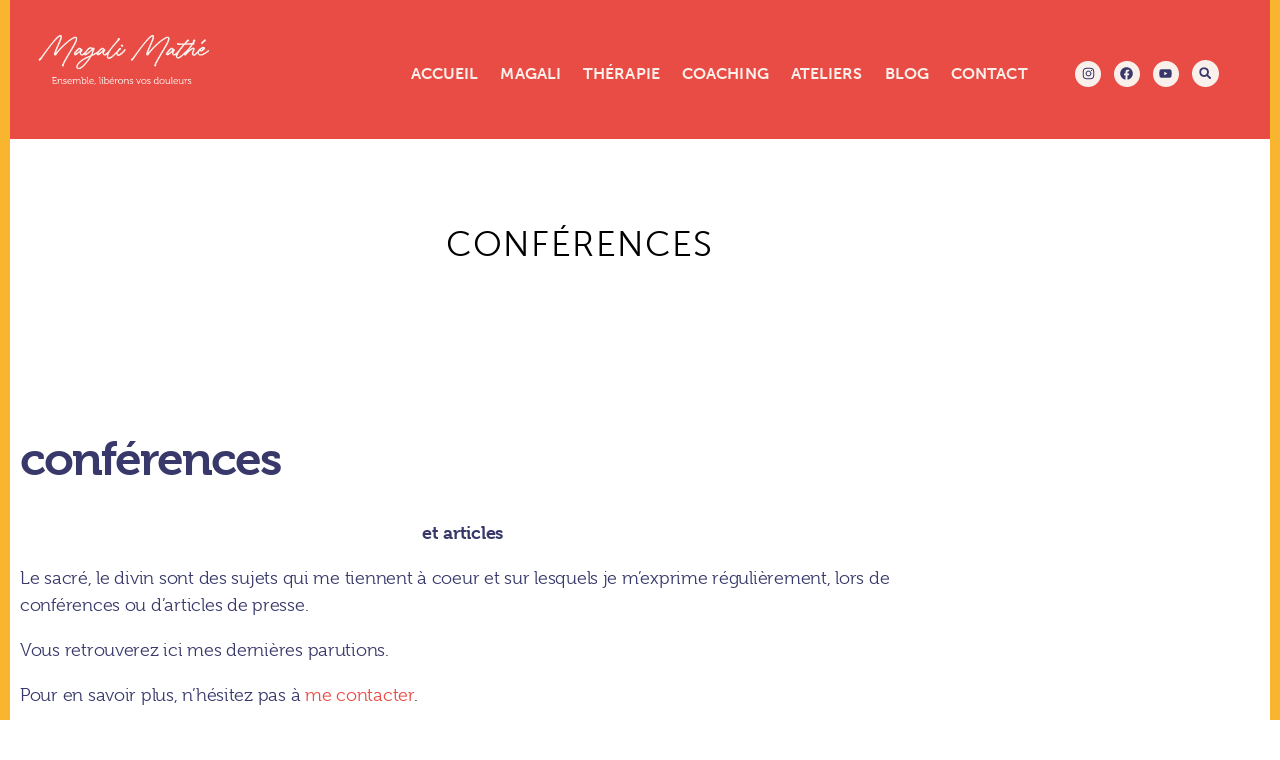

--- FILE ---
content_type: text/html; charset=UTF-8
request_url: https://magalimathe.com/conferences/
body_size: 57154
content:
<!DOCTYPE html>
<html lang="fr-FR" id="html">
<head>
	<meta charset="UTF-8">
	<meta name="viewport" content="width=device-width, initial-scale=1.0, viewport-fit=cover" />		<meta name='robots' content='index, follow, max-image-preview:large, max-snippet:-1, max-video-preview:-1' />
<script id="cookieyes" type="text/javascript" src="https://cdn-cookieyes.com/client_data/b48c34e9c8e96bdfc3e8ea24/script.js" data-rocket-defer defer></script>
            <script data-no-defer="1" data-ezscrex="false" data-cfasync="false" data-pagespeed-no-defer data-cookieconsent="ignore">
                var ctPublicFunctions = {"_ajax_nonce":"5c8b5ebf27","_rest_nonce":"1c7fc7535c","_ajax_url":"\/wp-admin\/admin-ajax.php","_rest_url":"https:\/\/magalimathe.com\/wp-json\/","data__cookies_type":"none","data__ajax_type":"rest","data__bot_detector_enabled":"1","data__frontend_data_log_enabled":1,"cookiePrefix":"","wprocket_detected":true,"host_url":"magalimathe.com","text__ee_click_to_select":"Click to select the whole data","text__ee_original_email":"The complete one is","text__ee_got_it":"Got it","text__ee_blocked":"Blocked","text__ee_cannot_connect":"Cannot connect","text__ee_cannot_decode":"Can not decode email. Unknown reason","text__ee_email_decoder":"CleanTalk email decoder","text__ee_wait_for_decoding":"The magic is on the way!","text__ee_decoding_process":"Please wait a few seconds while we decode the contact data."}
            </script>
        
            <script data-no-defer="1" data-ezscrex="false" data-cfasync="false" data-pagespeed-no-defer data-cookieconsent="ignore">
                var ctPublic = {"_ajax_nonce":"5c8b5ebf27","settings__forms__check_internal":"0","settings__forms__check_external":"0","settings__forms__force_protection":"0","settings__forms__search_test":"1","settings__forms__wc_add_to_cart":"0","settings__data__bot_detector_enabled":"1","settings__sfw__anti_crawler":0,"blog_home":"https:\/\/magalimathe.com\/","pixel__setting":"3","pixel__enabled":true,"pixel__url":null,"data__email_check_before_post":"1","data__email_check_exist_post":"1","data__cookies_type":"none","data__key_is_ok":true,"data__visible_fields_required":true,"wl_brandname":"Anti-Spam by CleanTalk","wl_brandname_short":"CleanTalk","ct_checkjs_key":"1cf88cc28db9fca8c6522f1d1cadd59f34ad43cfb890f4883d6daa2c59696855","emailEncoderPassKey":"c6f347a6fa4d94372cc50f716760987b","bot_detector_forms_excluded":"W10=","advancedCacheExists":true,"varnishCacheExists":false,"wc_ajax_add_to_cart":true}
            </script>
        
	<!-- This site is optimized with the Yoast SEO plugin v26.7 - https://yoast.com/wordpress/plugins/seo/ -->
	<title>CONFÉRENCES - Magali Mathé</title>
<link crossorigin data-rocket-preconnect href="https://fd.cleantalk.org" rel="preconnect">
<link crossorigin data-rocket-preconnect href="https://cdn-cookieyes.com" rel="preconnect">
<link crossorigin data-rocket-preconnect href="https://use.typekit.net" rel="preconnect">
<link crossorigin data-rocket-preconnect href="https://stats.wp.com" rel="preconnect">
<link crossorigin data-rocket-preload as="font" href="https://use.typekit.net/af/f7c91f/000000000000000000011b23/27/l?primer=7cdcb44be4a7db8877ffa5c0007b8dd865b3bbc383831fe2ea177f62257a9191&#038;fvd=n3&#038;v=3" rel="preload">
<link crossorigin data-rocket-preload as="font" href="https://use.typekit.net/af/8a79e7/000000000000000000011b24/27/l?primer=7cdcb44be4a7db8877ffa5c0007b8dd865b3bbc383831fe2ea177f62257a9191&#038;fvd=n7&#038;v=3" rel="preload">
<link crossorigin data-rocket-preload as="font" href="https://use.typekit.net/af/620bf8/00000000000000000000e7fe/27/l?primer=7cdcb44be4a7db8877ffa5c0007b8dd865b3bbc383831fe2ea177f62257a9191&#038;fvd=n3&#038;v=3" rel="preload">
<link crossorigin data-rocket-preload as="font" href="https://use.typekit.net/af/e3ca36/00000000000000000000e805/27/l?primer=7cdcb44be4a7db8877ffa5c0007b8dd865b3bbc383831fe2ea177f62257a9191&#038;fvd=n7&#038;v=3" rel="preload">
<link crossorigin data-rocket-preload as="font" href="https://use.typekit.net/af/491586/00000000000000003b9b1e2d/27/l?primer=7cdcb44be4a7db8877ffa5c0007b8dd865b3bbc383831fe2ea177f62257a9191&#038;fvd=n3&#038;v=3" rel="preload">
<link crossorigin data-rocket-preload as="font" href="https://use.typekit.net/af/9baf4a/00000000000000003b9b1e2f/27/l?primer=7cdcb44be4a7db8877ffa5c0007b8dd865b3bbc383831fe2ea177f62257a9191&#038;fvd=n7&#038;v=3" rel="preload">
<link crossorigin data-rocket-preload as="font" href="https://magalimathe.com/wp-content/themes/twentytwenty/assets/fonts/inter/Inter-upright-var.woff2" rel="preload">
<link crossorigin data-rocket-preload as="font" href="https://magalimathe.com/wp-content/uploads/elementor/google-fonts/fonts/roboto-kfo7cnqeu92fr1me7ksn66agldtyluama3yuba.woff2" rel="preload">
<style id="wpr-usedcss">@font-face{font-family:museo;src:url("https://use.typekit.net/af/f7c91f/000000000000000000011b23/27/l?primer=7cdcb44be4a7db8877ffa5c0007b8dd865b3bbc383831fe2ea177f62257a9191&fvd=n3&v=3") format("woff2"),url("https://use.typekit.net/af/f7c91f/000000000000000000011b23/27/d?primer=7cdcb44be4a7db8877ffa5c0007b8dd865b3bbc383831fe2ea177f62257a9191&fvd=n3&v=3") format("woff"),url("https://use.typekit.net/af/f7c91f/000000000000000000011b23/27/a?primer=7cdcb44be4a7db8877ffa5c0007b8dd865b3bbc383831fe2ea177f62257a9191&fvd=n3&v=3") format("opentype");font-display:swap;font-style:normal;font-weight:300;font-stretch:normal}@font-face{font-family:museo;src:url("https://use.typekit.net/af/8a79e7/000000000000000000011b24/27/l?primer=7cdcb44be4a7db8877ffa5c0007b8dd865b3bbc383831fe2ea177f62257a9191&fvd=n7&v=3") format("woff2"),url("https://use.typekit.net/af/8a79e7/000000000000000000011b24/27/d?primer=7cdcb44be4a7db8877ffa5c0007b8dd865b3bbc383831fe2ea177f62257a9191&fvd=n7&v=3") format("woff"),url("https://use.typekit.net/af/8a79e7/000000000000000000011b24/27/a?primer=7cdcb44be4a7db8877ffa5c0007b8dd865b3bbc383831fe2ea177f62257a9191&fvd=n7&v=3") format("opentype");font-display:swap;font-style:normal;font-weight:700;font-stretch:normal}@font-face{font-family:museo-sans;src:url("https://use.typekit.net/af/620bf8/00000000000000000000e7fe/27/l?primer=7cdcb44be4a7db8877ffa5c0007b8dd865b3bbc383831fe2ea177f62257a9191&fvd=n3&v=3") format("woff2"),url("https://use.typekit.net/af/620bf8/00000000000000000000e7fe/27/d?primer=7cdcb44be4a7db8877ffa5c0007b8dd865b3bbc383831fe2ea177f62257a9191&fvd=n3&v=3") format("woff"),url("https://use.typekit.net/af/620bf8/00000000000000000000e7fe/27/a?primer=7cdcb44be4a7db8877ffa5c0007b8dd865b3bbc383831fe2ea177f62257a9191&fvd=n3&v=3") format("opentype");font-display:swap;font-style:normal;font-weight:300;font-stretch:normal}@font-face{font-family:museo-sans;src:url("https://use.typekit.net/af/e3ca36/00000000000000000000e805/27/l?primer=7cdcb44be4a7db8877ffa5c0007b8dd865b3bbc383831fe2ea177f62257a9191&fvd=n7&v=3") format("woff2"),url("https://use.typekit.net/af/e3ca36/00000000000000000000e805/27/d?primer=7cdcb44be4a7db8877ffa5c0007b8dd865b3bbc383831fe2ea177f62257a9191&fvd=n7&v=3") format("woff"),url("https://use.typekit.net/af/e3ca36/00000000000000000000e805/27/a?primer=7cdcb44be4a7db8877ffa5c0007b8dd865b3bbc383831fe2ea177f62257a9191&fvd=n7&v=3") format("opentype");font-display:swap;font-style:normal;font-weight:700;font-stretch:normal}@font-face{font-family:museo-sans-rounded;src:url("https://use.typekit.net/af/491586/00000000000000003b9b1e2d/27/l?primer=7cdcb44be4a7db8877ffa5c0007b8dd865b3bbc383831fe2ea177f62257a9191&fvd=n3&v=3") format("woff2"),url("https://use.typekit.net/af/491586/00000000000000003b9b1e2d/27/d?primer=7cdcb44be4a7db8877ffa5c0007b8dd865b3bbc383831fe2ea177f62257a9191&fvd=n3&v=3") format("woff"),url("https://use.typekit.net/af/491586/00000000000000003b9b1e2d/27/a?primer=7cdcb44be4a7db8877ffa5c0007b8dd865b3bbc383831fe2ea177f62257a9191&fvd=n3&v=3") format("opentype");font-display:swap;font-style:normal;font-weight:300;font-stretch:normal}@font-face{font-family:museo-sans-rounded;src:url("https://use.typekit.net/af/9baf4a/00000000000000003b9b1e2f/27/l?primer=7cdcb44be4a7db8877ffa5c0007b8dd865b3bbc383831fe2ea177f62257a9191&fvd=n7&v=3") format("woff2"),url("https://use.typekit.net/af/9baf4a/00000000000000003b9b1e2f/27/d?primer=7cdcb44be4a7db8877ffa5c0007b8dd865b3bbc383831fe2ea177f62257a9191&fvd=n7&v=3") format("woff"),url("https://use.typekit.net/af/9baf4a/00000000000000003b9b1e2f/27/a?primer=7cdcb44be4a7db8877ffa5c0007b8dd865b3bbc383831fe2ea177f62257a9191&fvd=n7&v=3") format("opentype");font-display:swap;font-style:normal;font-weight:700;font-stretch:normal}img:is([sizes=auto i],[sizes^="auto," i]){contain-intrinsic-size:3000px 1500px}img.emoji{display:inline!important;border:none!important;box-shadow:none!important;height:1em!important;width:1em!important;margin:0 .07em!important;vertical-align:-.1em!important;background:0 0!important;padding:0!important}:where(.wp-block-button__link){border-radius:9999px;box-shadow:none;padding:calc(.667em + 2px) calc(1.333em + 2px);text-decoration:none}:root :where(.wp-block-button .wp-block-button__link.is-style-outline),:root :where(.wp-block-button.is-style-outline>.wp-block-button__link){border:2px solid;padding:.667em 1.333em}:root :where(.wp-block-button .wp-block-button__link.is-style-outline:not(.has-text-color)),:root :where(.wp-block-button.is-style-outline>.wp-block-button__link:not(.has-text-color)){color:currentColor}:root :where(.wp-block-button .wp-block-button__link.is-style-outline:not(.has-background)),:root :where(.wp-block-button.is-style-outline>.wp-block-button__link:not(.has-background)){background-color:initial;background-image:none}:where(.wp-block-calendar table:not(.has-background) th){background:#ddd}:where(.wp-block-columns){margin-bottom:1.75em}:where(.wp-block-columns.has-background){padding:1.25em 2.375em}:where(.wp-block-post-comments input[type=submit]){border:none}:where(.wp-block-cover-image:not(.has-text-color)),:where(.wp-block-cover:not(.has-text-color)){color:#fff}:where(.wp-block-cover-image.is-light:not(.has-text-color)),:where(.wp-block-cover.is-light:not(.has-text-color)){color:#000}:root :where(.wp-block-cover h1:not(.has-text-color)),:root :where(.wp-block-cover h2:not(.has-text-color)),:root :where(.wp-block-cover h3:not(.has-text-color)),:root :where(.wp-block-cover h4:not(.has-text-color)),:root :where(.wp-block-cover h5:not(.has-text-color)),:root :where(.wp-block-cover h6:not(.has-text-color)),:root :where(.wp-block-cover p:not(.has-text-color)){color:inherit}:where(.wp-block-file){margin-bottom:1.5em}:where(.wp-block-file__button){border-radius:2em;display:inline-block;padding:.5em 1em}:where(.wp-block-file__button):where(a):active,:where(.wp-block-file__button):where(a):focus,:where(.wp-block-file__button):where(a):hover,:where(.wp-block-file__button):where(a):visited{box-shadow:none;color:#fff;opacity:.85;text-decoration:none}:where(.wp-block-form-input__input){font-size:1em;margin-bottom:.5em;padding:0 .5em}:where(.wp-block-form-input__input)[type=date],:where(.wp-block-form-input__input)[type=datetime-local],:where(.wp-block-form-input__input)[type=datetime],:where(.wp-block-form-input__input)[type=email],:where(.wp-block-form-input__input)[type=month],:where(.wp-block-form-input__input)[type=number],:where(.wp-block-form-input__input)[type=password],:where(.wp-block-form-input__input)[type=search],:where(.wp-block-form-input__input)[type=tel],:where(.wp-block-form-input__input)[type=text],:where(.wp-block-form-input__input)[type=time],:where(.wp-block-form-input__input)[type=url],:where(.wp-block-form-input__input)[type=week]{border-style:solid;border-width:1px;line-height:2;min-height:2em}.wp-block-group{box-sizing:border-box}:where(.wp-block-group.wp-block-group-is-layout-constrained){position:relative}:root :where(.wp-block-image.is-style-rounded img,.wp-block-image .is-style-rounded img){border-radius:9999px}:where(.wp-block-latest-comments:not([style*=line-height] .wp-block-latest-comments__comment)){line-height:1.1}:where(.wp-block-latest-comments:not([style*=line-height] .wp-block-latest-comments__comment-excerpt p)){line-height:1.8}:root :where(.wp-block-latest-posts.is-grid){padding:0}:root :where(.wp-block-latest-posts.wp-block-latest-posts__list){padding-left:0}ul{box-sizing:border-box}:root :where(.wp-block-list.has-background){padding:1.25em 2.375em}:where(.wp-block-navigation.has-background .wp-block-navigation-item a:not(.wp-element-button)),:where(.wp-block-navigation.has-background .wp-block-navigation-submenu a:not(.wp-element-button)){padding:.5em 1em}:where(.wp-block-navigation .wp-block-navigation__submenu-container .wp-block-navigation-item a:not(.wp-element-button)),:where(.wp-block-navigation .wp-block-navigation__submenu-container .wp-block-navigation-submenu a:not(.wp-element-button)),:where(.wp-block-navigation .wp-block-navigation__submenu-container .wp-block-navigation-submenu button.wp-block-navigation-item__content),:where(.wp-block-navigation .wp-block-navigation__submenu-container .wp-block-pages-list__item button.wp-block-navigation-item__content){padding:.5em 1em}:root :where(p.has-background){padding:1.25em 2.375em}:where(p.has-text-color:not(.has-link-color)) a{color:inherit}:where(.wp-block-post-comments-form input:not([type=submit])),:where(.wp-block-post-comments-form textarea){border:1px solid #949494;font-family:inherit;font-size:1em}:where(.wp-block-post-comments-form input:where(:not([type=submit]):not([type=checkbox]))),:where(.wp-block-post-comments-form textarea){padding:calc(.667em + 2px)}:where(.wp-block-post-excerpt){box-sizing:border-box;margin-bottom:var(--wp--style--block-gap);margin-top:var(--wp--style--block-gap)}:where(.wp-block-preformatted.has-background){padding:1.25em 2.375em}:where(.wp-block-search__button){border:1px solid #ccc;padding:6px 10px}:where(.wp-block-search__input){appearance:none;border:1px solid #949494;flex-grow:1;font-family:inherit;font-size:inherit;font-style:inherit;font-weight:inherit;letter-spacing:inherit;line-height:inherit;margin-left:0;margin-right:0;min-width:3rem;padding:8px;text-decoration:unset!important;text-transform:inherit}:where(.wp-block-search__button-inside .wp-block-search__inside-wrapper){background-color:#fff;border:1px solid #949494;box-sizing:border-box;padding:4px}:where(.wp-block-search__button-inside .wp-block-search__inside-wrapper) .wp-block-search__input{border:none;border-radius:0;padding:0 4px}:where(.wp-block-search__button-inside .wp-block-search__inside-wrapper) .wp-block-search__input:focus{outline:0}:where(.wp-block-search__button-inside .wp-block-search__inside-wrapper) :where(.wp-block-search__button){padding:4px 8px}:root :where(.wp-block-separator.is-style-dots){height:auto;line-height:1;text-align:center}:root :where(.wp-block-separator.is-style-dots):before{color:currentColor;content:"···";font-family:serif;font-size:1.5em;letter-spacing:2em;padding-left:2em}:root :where(.wp-block-site-logo.is-style-rounded){border-radius:9999px}:where(.wp-block-social-links:not(.is-style-logos-only)) .wp-social-link{background-color:#f0f0f0;color:#444}:where(.wp-block-social-links:not(.is-style-logos-only)) .wp-social-link-amazon{background-color:#f90;color:#fff}:where(.wp-block-social-links:not(.is-style-logos-only)) .wp-social-link-bandcamp{background-color:#1ea0c3;color:#fff}:where(.wp-block-social-links:not(.is-style-logos-only)) .wp-social-link-behance{background-color:#0757fe;color:#fff}:where(.wp-block-social-links:not(.is-style-logos-only)) .wp-social-link-bluesky{background-color:#0a7aff;color:#fff}:where(.wp-block-social-links:not(.is-style-logos-only)) .wp-social-link-codepen{background-color:#1e1f26;color:#fff}:where(.wp-block-social-links:not(.is-style-logos-only)) .wp-social-link-deviantart{background-color:#02e49b;color:#fff}:where(.wp-block-social-links:not(.is-style-logos-only)) .wp-social-link-discord{background-color:#5865f2;color:#fff}:where(.wp-block-social-links:not(.is-style-logos-only)) .wp-social-link-dribbble{background-color:#e94c89;color:#fff}:where(.wp-block-social-links:not(.is-style-logos-only)) .wp-social-link-dropbox{background-color:#4280ff;color:#fff}:where(.wp-block-social-links:not(.is-style-logos-only)) .wp-social-link-etsy{background-color:#f45800;color:#fff}:where(.wp-block-social-links:not(.is-style-logos-only)) .wp-social-link-facebook{background-color:#0866ff;color:#fff}:where(.wp-block-social-links:not(.is-style-logos-only)) .wp-social-link-fivehundredpx{background-color:#000;color:#fff}:where(.wp-block-social-links:not(.is-style-logos-only)) .wp-social-link-flickr{background-color:#0461dd;color:#fff}:where(.wp-block-social-links:not(.is-style-logos-only)) .wp-social-link-foursquare{background-color:#e65678;color:#fff}:where(.wp-block-social-links:not(.is-style-logos-only)) .wp-social-link-github{background-color:#24292d;color:#fff}:where(.wp-block-social-links:not(.is-style-logos-only)) .wp-social-link-goodreads{background-color:#eceadd;color:#382110}:where(.wp-block-social-links:not(.is-style-logos-only)) .wp-social-link-google{background-color:#ea4434;color:#fff}:where(.wp-block-social-links:not(.is-style-logos-only)) .wp-social-link-gravatar{background-color:#1d4fc4;color:#fff}:where(.wp-block-social-links:not(.is-style-logos-only)) .wp-social-link-instagram{background-color:#f00075;color:#fff}:where(.wp-block-social-links:not(.is-style-logos-only)) .wp-social-link-lastfm{background-color:#e21b24;color:#fff}:where(.wp-block-social-links:not(.is-style-logos-only)) .wp-social-link-linkedin{background-color:#0d66c2;color:#fff}:where(.wp-block-social-links:not(.is-style-logos-only)) .wp-social-link-mastodon{background-color:#3288d4;color:#fff}:where(.wp-block-social-links:not(.is-style-logos-only)) .wp-social-link-medium{background-color:#000;color:#fff}:where(.wp-block-social-links:not(.is-style-logos-only)) .wp-social-link-meetup{background-color:#f6405f;color:#fff}:where(.wp-block-social-links:not(.is-style-logos-only)) .wp-social-link-patreon{background-color:#000;color:#fff}:where(.wp-block-social-links:not(.is-style-logos-only)) .wp-social-link-pinterest{background-color:#e60122;color:#fff}:where(.wp-block-social-links:not(.is-style-logos-only)) .wp-social-link-pocket{background-color:#ef4155;color:#fff}:where(.wp-block-social-links:not(.is-style-logos-only)) .wp-social-link-reddit{background-color:#ff4500;color:#fff}:where(.wp-block-social-links:not(.is-style-logos-only)) .wp-social-link-skype{background-color:#0478d7;color:#fff}:where(.wp-block-social-links:not(.is-style-logos-only)) .wp-social-link-snapchat{background-color:#fefc00;color:#fff;stroke:#000}:where(.wp-block-social-links:not(.is-style-logos-only)) .wp-social-link-soundcloud{background-color:#ff5600;color:#fff}:where(.wp-block-social-links:not(.is-style-logos-only)) .wp-social-link-spotify{background-color:#1bd760;color:#fff}:where(.wp-block-social-links:not(.is-style-logos-only)) .wp-social-link-telegram{background-color:#2aabee;color:#fff}:where(.wp-block-social-links:not(.is-style-logos-only)) .wp-social-link-threads{background-color:#000;color:#fff}:where(.wp-block-social-links:not(.is-style-logos-only)) .wp-social-link-tiktok{background-color:#000;color:#fff}:where(.wp-block-social-links:not(.is-style-logos-only)) .wp-social-link-tumblr{background-color:#011835;color:#fff}:where(.wp-block-social-links:not(.is-style-logos-only)) .wp-social-link-twitch{background-color:#6440a4;color:#fff}:where(.wp-block-social-links:not(.is-style-logos-only)) .wp-social-link-twitter{background-color:#1da1f2;color:#fff}:where(.wp-block-social-links:not(.is-style-logos-only)) .wp-social-link-vimeo{background-color:#1eb7ea;color:#fff}:where(.wp-block-social-links:not(.is-style-logos-only)) .wp-social-link-vk{background-color:#4680c2;color:#fff}:where(.wp-block-social-links:not(.is-style-logos-only)) .wp-social-link-wordpress{background-color:#3499cd;color:#fff}:where(.wp-block-social-links:not(.is-style-logos-only)) .wp-social-link-whatsapp{background-color:#25d366;color:#fff}:where(.wp-block-social-links:not(.is-style-logos-only)) .wp-social-link-x{background-color:#000;color:#fff}:where(.wp-block-social-links:not(.is-style-logos-only)) .wp-social-link-yelp{background-color:#d32422;color:#fff}:where(.wp-block-social-links:not(.is-style-logos-only)) .wp-social-link-youtube{background-color:red;color:#fff}:where(.wp-block-social-links.is-style-logos-only) .wp-social-link{background:0 0}:where(.wp-block-social-links.is-style-logos-only) .wp-social-link svg{height:1.25em;width:1.25em}:where(.wp-block-social-links.is-style-logos-only) .wp-social-link-amazon{color:#f90}:where(.wp-block-social-links.is-style-logos-only) .wp-social-link-bandcamp{color:#1ea0c3}:where(.wp-block-social-links.is-style-logos-only) .wp-social-link-behance{color:#0757fe}:where(.wp-block-social-links.is-style-logos-only) .wp-social-link-bluesky{color:#0a7aff}:where(.wp-block-social-links.is-style-logos-only) .wp-social-link-codepen{color:#1e1f26}:where(.wp-block-social-links.is-style-logos-only) .wp-social-link-deviantart{color:#02e49b}:where(.wp-block-social-links.is-style-logos-only) .wp-social-link-discord{color:#5865f2}:where(.wp-block-social-links.is-style-logos-only) .wp-social-link-dribbble{color:#e94c89}:where(.wp-block-social-links.is-style-logos-only) .wp-social-link-dropbox{color:#4280ff}:where(.wp-block-social-links.is-style-logos-only) .wp-social-link-etsy{color:#f45800}:where(.wp-block-social-links.is-style-logos-only) .wp-social-link-facebook{color:#0866ff}:where(.wp-block-social-links.is-style-logos-only) .wp-social-link-fivehundredpx{color:#000}:where(.wp-block-social-links.is-style-logos-only) .wp-social-link-flickr{color:#0461dd}:where(.wp-block-social-links.is-style-logos-only) .wp-social-link-foursquare{color:#e65678}:where(.wp-block-social-links.is-style-logos-only) .wp-social-link-github{color:#24292d}:where(.wp-block-social-links.is-style-logos-only) .wp-social-link-goodreads{color:#382110}:where(.wp-block-social-links.is-style-logos-only) .wp-social-link-google{color:#ea4434}:where(.wp-block-social-links.is-style-logos-only) .wp-social-link-gravatar{color:#1d4fc4}:where(.wp-block-social-links.is-style-logos-only) .wp-social-link-instagram{color:#f00075}:where(.wp-block-social-links.is-style-logos-only) .wp-social-link-lastfm{color:#e21b24}:where(.wp-block-social-links.is-style-logos-only) .wp-social-link-linkedin{color:#0d66c2}:where(.wp-block-social-links.is-style-logos-only) .wp-social-link-mastodon{color:#3288d4}:where(.wp-block-social-links.is-style-logos-only) .wp-social-link-medium{color:#000}:where(.wp-block-social-links.is-style-logos-only) .wp-social-link-meetup{color:#f6405f}:where(.wp-block-social-links.is-style-logos-only) .wp-social-link-patreon{color:#000}:where(.wp-block-social-links.is-style-logos-only) .wp-social-link-pinterest{color:#e60122}:where(.wp-block-social-links.is-style-logos-only) .wp-social-link-pocket{color:#ef4155}:where(.wp-block-social-links.is-style-logos-only) .wp-social-link-reddit{color:#ff4500}:where(.wp-block-social-links.is-style-logos-only) .wp-social-link-skype{color:#0478d7}:where(.wp-block-social-links.is-style-logos-only) .wp-social-link-snapchat{color:#fff;stroke:#000}:where(.wp-block-social-links.is-style-logos-only) .wp-social-link-soundcloud{color:#ff5600}:where(.wp-block-social-links.is-style-logos-only) .wp-social-link-spotify{color:#1bd760}:where(.wp-block-social-links.is-style-logos-only) .wp-social-link-telegram{color:#2aabee}:where(.wp-block-social-links.is-style-logos-only) .wp-social-link-threads{color:#000}:where(.wp-block-social-links.is-style-logos-only) .wp-social-link-tiktok{color:#000}:where(.wp-block-social-links.is-style-logos-only) .wp-social-link-tumblr{color:#011835}:where(.wp-block-social-links.is-style-logos-only) .wp-social-link-twitch{color:#6440a4}:where(.wp-block-social-links.is-style-logos-only) .wp-social-link-twitter{color:#1da1f2}:where(.wp-block-social-links.is-style-logos-only) .wp-social-link-vimeo{color:#1eb7ea}:where(.wp-block-social-links.is-style-logos-only) .wp-social-link-vk{color:#4680c2}:where(.wp-block-social-links.is-style-logos-only) .wp-social-link-whatsapp{color:#25d366}:where(.wp-block-social-links.is-style-logos-only) .wp-social-link-wordpress{color:#3499cd}:where(.wp-block-social-links.is-style-logos-only) .wp-social-link-x{color:#000}:where(.wp-block-social-links.is-style-logos-only) .wp-social-link-yelp{color:#d32422}:where(.wp-block-social-links.is-style-logos-only) .wp-social-link-youtube{color:red}:root :where(.wp-block-social-links .wp-social-link a){padding:.25em}:root :where(.wp-block-social-links.is-style-logos-only .wp-social-link a){padding:0}:root :where(.wp-block-social-links.is-style-pill-shape .wp-social-link a){padding-left:.6666666667em;padding-right:.6666666667em}:root :where(.wp-block-tag-cloud.is-style-outline){display:flex;flex-wrap:wrap;gap:1ch}:root :where(.wp-block-tag-cloud.is-style-outline a){border:1px solid;font-size:unset!important;margin-right:0;padding:1ch 2ch;text-decoration:none!important}:root :where(.wp-block-table-of-contents){box-sizing:border-box}:where(.wp-block-term-description){box-sizing:border-box;margin-bottom:var(--wp--style--block-gap);margin-top:var(--wp--style--block-gap)}:where(pre.wp-block-verse){font-family:inherit}:root{--wp-block-synced-color:#7a00df;--wp-block-synced-color--rgb:122,0,223;--wp-bound-block-color:var(--wp-block-synced-color);--wp-editor-canvas-background:#ddd;--wp-admin-theme-color:#007cba;--wp-admin-theme-color--rgb:0,124,186;--wp-admin-theme-color-darker-10:#006ba1;--wp-admin-theme-color-darker-10--rgb:0,107,160.5;--wp-admin-theme-color-darker-20:#005a87;--wp-admin-theme-color-darker-20--rgb:0,90,135;--wp-admin-border-width-focus:2px}@media (min-resolution:192dpi){:root{--wp-admin-border-width-focus:1.5px}}:root{--wp--preset--font-size--normal:16px;--wp--preset--font-size--huge:42px}.screen-reader-text{border:0;clip-path:inset(50%);height:1px;margin:-1px;overflow:hidden;padding:0;position:absolute;width:1px;word-wrap:normal!important}.screen-reader-text:focus{background-color:#ddd;clip-path:none;color:#444;display:block;font-size:1em;height:auto;left:5px;line-height:normal;padding:15px 23px 14px;text-decoration:none;top:5px;width:auto;z-index:100000}html :where(.has-border-color){border-style:solid}html :where([style*=border-top-color]){border-top-style:solid}html :where([style*=border-right-color]){border-right-style:solid}html :where([style*=border-bottom-color]){border-bottom-style:solid}html :where([style*=border-left-color]){border-left-style:solid}html :where([style*=border-width]){border-style:solid}html :where([style*=border-top-width]){border-top-style:solid}html :where([style*=border-right-width]){border-right-style:solid}html :where([style*=border-bottom-width]){border-bottom-style:solid}html :where([style*=border-left-width]){border-left-style:solid}html :where(img[class*=wp-image-]){height:auto;max-width:100%}:where(figure){margin:0 0 1em}html :where(.is-position-sticky){--wp-admin--admin-bar--position-offset:var(--wp-admin--admin-bar--height,0px)}@media screen and (max-width:600px){html :where(.is-position-sticky){--wp-admin--admin-bar--position-offset:0px}}:root{--wp--preset--aspect-ratio--square:1;--wp--preset--aspect-ratio--4-3:4/3;--wp--preset--aspect-ratio--3-4:3/4;--wp--preset--aspect-ratio--3-2:3/2;--wp--preset--aspect-ratio--2-3:2/3;--wp--preset--aspect-ratio--16-9:16/9;--wp--preset--aspect-ratio--9-16:9/16;--wp--preset--color--black:#000000;--wp--preset--color--cyan-bluish-gray:#abb8c3;--wp--preset--color--white:#ffffff;--wp--preset--color--pale-pink:#f78da7;--wp--preset--color--vivid-red:#cf2e2e;--wp--preset--color--luminous-vivid-orange:#ff6900;--wp--preset--color--luminous-vivid-amber:#fcb900;--wp--preset--color--light-green-cyan:#7bdcb5;--wp--preset--color--vivid-green-cyan:#00d084;--wp--preset--color--pale-cyan-blue:#8ed1fc;--wp--preset--color--vivid-cyan-blue:#0693e3;--wp--preset--color--vivid-purple:#9b51e0;--wp--preset--color--accent:#e22658;--wp--preset--color--primary:#000000;--wp--preset--color--secondary:#6d6d6d;--wp--preset--color--subtle-background:#dbdbdb;--wp--preset--color--background:#ffffff;--wp--preset--gradient--vivid-cyan-blue-to-vivid-purple:linear-gradient(135deg,rgb(6, 147, 227) 0%,rgb(155, 81, 224) 100%);--wp--preset--gradient--light-green-cyan-to-vivid-green-cyan:linear-gradient(135deg,rgb(122, 220, 180) 0%,rgb(0, 208, 130) 100%);--wp--preset--gradient--luminous-vivid-amber-to-luminous-vivid-orange:linear-gradient(135deg,rgb(252, 185, 0) 0%,rgb(255, 105, 0) 100%);--wp--preset--gradient--luminous-vivid-orange-to-vivid-red:linear-gradient(135deg,rgb(255, 105, 0) 0%,rgb(207, 46, 46) 100%);--wp--preset--gradient--very-light-gray-to-cyan-bluish-gray:linear-gradient(135deg,rgb(238, 238, 238) 0%,rgb(169, 184, 195) 100%);--wp--preset--gradient--cool-to-warm-spectrum:linear-gradient(135deg,rgb(74, 234, 220) 0%,rgb(151, 120, 209) 20%,rgb(207, 42, 186) 40%,rgb(238, 44, 130) 60%,rgb(251, 105, 98) 80%,rgb(254, 248, 76) 100%);--wp--preset--gradient--blush-light-purple:linear-gradient(135deg,rgb(255, 206, 236) 0%,rgb(152, 150, 240) 100%);--wp--preset--gradient--blush-bordeaux:linear-gradient(135deg,rgb(254, 205, 165) 0%,rgb(254, 45, 45) 50%,rgb(107, 0, 62) 100%);--wp--preset--gradient--luminous-dusk:linear-gradient(135deg,rgb(255, 203, 112) 0%,rgb(199, 81, 192) 50%,rgb(65, 88, 208) 100%);--wp--preset--gradient--pale-ocean:linear-gradient(135deg,rgb(255, 245, 203) 0%,rgb(182, 227, 212) 50%,rgb(51, 167, 181) 100%);--wp--preset--gradient--electric-grass:linear-gradient(135deg,rgb(202, 248, 128) 0%,rgb(113, 206, 126) 100%);--wp--preset--gradient--midnight:linear-gradient(135deg,rgb(2, 3, 129) 0%,rgb(40, 116, 252) 100%);--wp--preset--font-size--small:18px;--wp--preset--font-size--medium:20px;--wp--preset--font-size--large:26.25px;--wp--preset--font-size--x-large:42px;--wp--preset--font-size--normal:21px;--wp--preset--font-size--larger:32px;--wp--preset--spacing--20:0.44rem;--wp--preset--spacing--30:0.67rem;--wp--preset--spacing--40:1rem;--wp--preset--spacing--50:1.5rem;--wp--preset--spacing--60:2.25rem;--wp--preset--spacing--70:3.38rem;--wp--preset--spacing--80:5.06rem;--wp--preset--shadow--natural:6px 6px 9px rgba(0, 0, 0, .2);--wp--preset--shadow--deep:12px 12px 50px rgba(0, 0, 0, .4);--wp--preset--shadow--sharp:6px 6px 0px rgba(0, 0, 0, .2);--wp--preset--shadow--outlined:6px 6px 0px -3px rgb(255, 255, 255),6px 6px rgb(0, 0, 0);--wp--preset--shadow--crisp:6px 6px 0px rgb(0, 0, 0)}:where(.is-layout-flex){gap:.5em}:where(.is-layout-grid){gap:.5em}:where(.wp-block-post-template.is-layout-flex){gap:1.25em}:where(.wp-block-post-template.is-layout-grid){gap:1.25em}:where(.wp-block-term-template.is-layout-flex){gap:1.25em}:where(.wp-block-term-template.is-layout-grid){gap:1.25em}:where(.wp-block-columns.is-layout-flex){gap:2em}:where(.wp-block-columns.is-layout-grid){gap:2em}:root :where(.wp-block-pullquote){font-size:1.5em;line-height:1.6}input[class*=apbct].apbct_special_field{display:none!important}.apbct-tooltip{border-radius:5px;background:#d3d3d3}.apbct-tooltip{display:none;position:inherit;margin-top:5px;left:5px;opacity:.9}.apbct-popup-fade:before{content:'';background:#000;position:fixed;left:0;top:0;width:100%;height:100%;opacity:.7;z-index:9999}.apbct-popup{position:fixed;top:20%;left:50%;padding:20px;width:360px;margin-left:-200px;background:#fff;border:1px solid;border-radius:4px;z-index:99999;opacity:1}.apbct-check_email_exist-bad_email,.apbct-check_email_exist-good_email,.apbct-check_email_exist-load{z-index:9999!important;transition:none!important;background-size:contain;background-repeat:no-repeat!important;background-position-x:right;background-position-y:center;cursor:pointer!important}.apbct-check_email_exist-load{background-size:contain;background-image:url(https://magalimathe.com/wp-content/plugins/cleantalk-spam-protect/css/images/checking_email.gif)!important}.apbct-check_email_exist-block{position:fixed!important;display:block!important}.apbct-check_email_exist-good_email{background-image:url(https://magalimathe.com/wp-content/plugins/cleantalk-spam-protect/css/images/good_email.svg)!important}.apbct-check_email_exist-bad_email{background-image:url(https://magalimathe.com/wp-content/plugins/cleantalk-spam-protect/css/images/bad_email.svg)!important}.apbct-check_email_exist-popup_description{display:none;position:fixed!important;padding:2px!important;border:1px solid #e5e8ed!important;border-radius:16px 16px 0!important;background:#fff!important;background-position-x:right!important;font-size:14px!important;text-align:center!important;transition:all 1s ease-out!important}@media screen and (max-width:782px){.apbct-check_email_exist-popup_description{width:100%!important}}.apbct_dog_one,.apbct_dog_three,.apbct_dog_two{animation-duration:1.5s;animation-iteration-count:infinite;animation-name:apbct_dog}.apbct-email-encoder-popup{width:30vw;min-width:400px;font-size:16px}.apbct-email-encoder--popup-header{font-size:16px;color:#333}.apbct-email-encoder-elements_center{display:flex;flex-direction:column;justify-content:center;align-items:center;font-size:16px!important;color:#000!important}.top-margin-long{margin-top:5px}.apbct-tooltip{display:none}.apbct-email-encoder-select-whole-email{-webkit-user-select:all;user-select:all}.apbct-email-encoder-got-it-button{all:unset;margin-top:10px;padding:5px 10px;border-radius:5px;background-color:#333;color:#fff;cursor:pointer;transition:background-color .3s}.apbct-ee-animation-wrapper{display:flex;height:60px;justify-content:center;font-size:16px;align-items:center}.apbct_dog{margin:0 5px;color:transparent;text-shadow:0 0 2px #aaa}.apbct_dog_one{animation-delay:0s}.apbct_dog_two{animation-delay:.5s}.apbct_dog_three{animation-delay:1s}@keyframes apbct_dog{0%,100%,75%{scale:100%;color:transparent;text-shadow:0 0 2px #aaa}25%{scale:200%;color:unset;text-shadow:unset}}@media screen and (max-width:782px){.apbct-email-encoder-popup{width:20vw;min-width:200px;font-size:16px;top:20%;left:75%}.apbct-email-encoder-elements_center{flex-direction:column!important;text-align:center}}:root{--tec-grid-gutter:48px;--tec-grid-gutter-negative:calc(var(--tec-grid-gutter)*-1);--tec-grid-gutter-half:calc(var(--tec-grid-gutter)/2);--tec-grid-gutter-half-negative:calc(var(--tec-grid-gutter-half)*-1);--tec-grid-gutter-small:42px;--tec-grid-gutter-small-negative:calc(var(--tec-grid-gutter-small)*-1);--tec-grid-gutter-small-half:calc(var(--tec-grid-gutter-small)/2);--tec-grid-gutter-small-half-negative:calc(var(--tec-grid-gutter-small-half)*-1);--tec-grid-gutter-page:42px;--tec-grid-gutter-page-small:19.5px;--tec-grid-width-default:1176px;--tec-grid-width-min:320px;--tec-grid-width:calc(var(--tec-grid-width-default) + var(--tec-grid-gutter-page)*2);--tec-grid-width-1-of-2:50%;--tec-grid-width-1-of-3:33.333%;--tec-grid-width-1-of-4:25%;--tec-grid-width-1-of-5:20%;--tec-grid-width-1-of-7:14.285%;--tec-grid-width-1-of-8:12.5%;--tec-grid-width-1-of-9:11.111%;--tec-spacer-0:4px;--tec-spacer-1:8px;--tec-spacer-2:12px;--tec-spacer-3:16px;--tec-spacer-4:20px;--tec-spacer-5:24px;--tec-spacer-6:28px;--tec-spacer-7:32px;--tec-spacer-8:40px;--tec-spacer-9:48px;--tec-spacer-10:56px;--tec-spacer-11:64px;--tec-spacer-12:80px;--tec-spacer-13:96px;--tec-spacer-14:160px;--tec-z-index-spinner-container:100;--tec-z-index-views-selector:30;--tec-z-index-dropdown:30;--tec-z-index-events-bar-button:20;--tec-z-index-search:10;--tec-z-index-filters:9;--tec-z-index-scroller:7;--tec-z-index-week-event-hover:5;--tec-z-index-map-event-hover:5;--tec-z-index-map-event-hover-actions:6;--tec-z-index-multiday-event:5;--tec-z-index-multiday-event-bar:2;--tec-color-text-primary:#141827;--tec-color-text-primary-light:#1418279e;--tec-color-text-secondary:#5d5d5d;--tec-color-text-disabled:#d5d5d5;--tec-color-text-events-title:var(--tec-color-text-primary);--tec-color-text-event-title:var(--tec-color-text-events-title);--tec-color-text-event-date:var(--tec-color-text-primary);--tec-color-text-secondary-event-date:var(--tec-color-text-secondary);--tec-color-icon-primary:#5d5d5d;--tec-color-icon-primary-alt:#757575;--tec-color-icon-secondary:#bababa;--tec-color-icon-active:#141827;--tec-color-icon-disabled:#d5d5d5;--tec-color-icon-focus:#334aff;--tec-color-icon-error:#da394d;--tec-color-event-icon:#141827;--tec-color-event-icon-hover:#334aff;--tec-color-accent-primary:#334aff;--tec-color-accent-primary-hover:#334affcc;--tec-color-accent-primary-active:#334affe6;--tec-color-accent-primary-background:#334aff12;--tec-color-accent-secondary:#141827;--tec-color-accent-secondary-hover:#141827cc;--tec-color-accent-secondary-active:#141827e6;--tec-color-accent-secondary-background:#14182712;--tec-color-button-primary:var(--tec-color-accent-primary);--tec-color-button-primary-hover:var(--tec-color-accent-primary-hover);--tec-color-button-primary-active:var(--tec-color-accent-primary-active);--tec-color-button-primary-background:var(--tec-color-accent-primary-background);--tec-color-button-secondary:var(--tec-color-accent-secondary);--tec-color-button-secondary-hover:var(--tec-color-accent-secondary-hover);--tec-color-button-secondary-active:var(--tec-color-accent-secondary-active);--tec-color-button-secondary-background:var(--tec-color-accent-secondary-background);--tec-color-link-primary:var(--tec-color-text-primary);--tec-color-link-accent:var(--tec-color-accent-primary);--tec-color-link-accent-hover:#334affcc;--tec-color-border-default:#d5d5d5;--tec-color-border-secondary:#e4e4e4;--tec-color-border-tertiary:#7d7d7d;--tec-color-border-hover:#5d5d5d;--tec-color-border-active:#141827;--tec-color-background:#fff;--tec-color-background-events:#0000;--tec-color-background-transparent:#fff9;--tec-color-background-secondary:#f7f6f6;--tec-color-background-messages:#14182712;--tec-color-background-secondary-hover:#f0eeee;--tec-color-background-error:#da394d14;--tec-color-box-shadow:rgba(#000,0.14);--tec-color-box-shadow-secondary:rgba(#000,0.1);--tec-color-scroll-track:rgba(#000,0.25);--tec-color-scroll-bar:rgba(#000,0.5);--tec-color-background-primary-multiday:#334aff3d;--tec-color-background-primary-multiday-hover:#334aff57;--tec-color-background-secondary-multiday:#1418273d;--tec-color-background-secondary-multiday-hover:#14182757;--tec-color-accent-primary-week-event:#334aff1a;--tec-color-accent-primary-week-event-hover:#334aff33;--tec-color-accent-primary-week-event-featured:#334aff0a;--tec-color-accent-primary-week-event-featured-hover:#334aff24;--tec-color-background-secondary-datepicker:var(--tec-color-background-secondary);--tec-color-accent-primary-background-datepicker:var(--tec-color-accent-primary-background)}:root{--tec-grid-gutter:48px;--tec-grid-gutter-negative:calc(var(--tec-grid-gutter)*-1);--tec-grid-gutter-half:calc(var(--tec-grid-gutter)/2);--tec-grid-gutter-half-negative:calc(var(--tec-grid-gutter-half)*-1);--tec-grid-gutter-small:42px;--tec-grid-gutter-small-negative:calc(var(--tec-grid-gutter-small)*-1);--tec-grid-gutter-small-half:calc(var(--tec-grid-gutter-small)/2);--tec-grid-gutter-small-half-negative:calc(var(--tec-grid-gutter-small-half)*-1);--tec-grid-gutter-page:42px;--tec-grid-gutter-page-small:19.5px;--tec-grid-width-default:1176px;--tec-grid-width-min:320px;--tec-grid-width:calc(var(--tec-grid-width-default) + var(--tec-grid-gutter-page)*2);--tec-grid-width-1-of-2:50%;--tec-grid-width-1-of-3:33.333%;--tec-grid-width-1-of-4:25%;--tec-grid-width-1-of-5:20%;--tec-grid-width-1-of-7:14.285%;--tec-grid-width-1-of-8:12.5%;--tec-grid-width-1-of-9:11.111%;--tec-spacer-0:4px;--tec-spacer-1:8px;--tec-spacer-2:12px;--tec-spacer-3:16px;--tec-spacer-4:20px;--tec-spacer-5:24px;--tec-spacer-6:28px;--tec-spacer-7:32px;--tec-spacer-8:40px;--tec-spacer-9:48px;--tec-spacer-10:56px;--tec-spacer-11:64px;--tec-spacer-12:80px;--tec-spacer-13:96px;--tec-spacer-14:160px;--tec-z-index-spinner-container:100;--tec-z-index-views-selector:30;--tec-z-index-dropdown:30;--tec-z-index-events-bar-button:20;--tec-z-index-search:10;--tec-z-index-filters:9;--tec-z-index-scroller:7;--tec-z-index-week-event-hover:5;--tec-z-index-map-event-hover:5;--tec-z-index-map-event-hover-actions:6;--tec-z-index-multiday-event:5;--tec-z-index-multiday-event-bar:2;--tec-color-text-primary:#141827;--tec-color-text-primary-light:#1418279e;--tec-color-text-secondary:#5d5d5d;--tec-color-text-disabled:#d5d5d5;--tec-color-text-events-title:var(--tec-color-text-primary);--tec-color-text-event-title:var(--tec-color-text-events-title);--tec-color-text-event-date:var(--tec-color-text-primary);--tec-color-text-secondary-event-date:var(--tec-color-text-secondary);--tec-color-icon-primary:#5d5d5d;--tec-color-icon-primary-alt:#757575;--tec-color-icon-secondary:#bababa;--tec-color-icon-active:#141827;--tec-color-icon-disabled:#d5d5d5;--tec-color-icon-focus:#334aff;--tec-color-icon-error:#da394d;--tec-color-event-icon:#141827;--tec-color-event-icon-hover:#334aff;--tec-color-accent-primary:#334aff;--tec-color-accent-primary-hover:#334affcc;--tec-color-accent-primary-active:#334affe6;--tec-color-accent-primary-background:#334aff12;--tec-color-accent-secondary:#141827;--tec-color-accent-secondary-hover:#141827cc;--tec-color-accent-secondary-active:#141827e6;--tec-color-accent-secondary-background:#14182712;--tec-color-button-primary:var(--tec-color-accent-primary);--tec-color-button-primary-hover:var(--tec-color-accent-primary-hover);--tec-color-button-primary-active:var(--tec-color-accent-primary-active);--tec-color-button-primary-background:var(--tec-color-accent-primary-background);--tec-color-button-secondary:var(--tec-color-accent-secondary);--tec-color-button-secondary-hover:var(--tec-color-accent-secondary-hover);--tec-color-button-secondary-active:var(--tec-color-accent-secondary-active);--tec-color-button-secondary-background:var(--tec-color-accent-secondary-background);--tec-color-link-primary:var(--tec-color-text-primary);--tec-color-link-accent:var(--tec-color-accent-primary);--tec-color-link-accent-hover:#334affcc;--tec-color-border-default:#d5d5d5;--tec-color-border-secondary:#e4e4e4;--tec-color-border-tertiary:#7d7d7d;--tec-color-border-hover:#5d5d5d;--tec-color-border-active:#141827;--tec-color-background:#fff;--tec-color-background-events:#0000;--tec-color-background-transparent:#fff9;--tec-color-background-secondary:#f7f6f6;--tec-color-background-messages:#14182712;--tec-color-background-secondary-hover:#f0eeee;--tec-color-background-error:#da394d14;--tec-color-box-shadow:rgba(#000,0.14);--tec-color-box-shadow-secondary:rgba(#000,0.1);--tec-color-scroll-track:rgba(#000,0.25);--tec-color-scroll-bar:rgba(#000,0.5);--tec-color-background-primary-multiday:#334aff3d;--tec-color-background-primary-multiday-hover:#334aff57;--tec-color-background-secondary-multiday:#1418273d;--tec-color-background-secondary-multiday-hover:#14182757;--tec-color-accent-primary-week-event:#334aff1a;--tec-color-accent-primary-week-event-hover:#334aff33;--tec-color-accent-primary-week-event-featured:#334aff0a;--tec-color-accent-primary-week-event-featured-hover:#334aff24;--tec-color-background-secondary-datepicker:var(--tec-color-background-secondary);--tec-color-accent-primary-background-datepicker:var(--tec-color-accent-primary-background);--tec-border-radius-default:4px;--tec-border-width-week-event:2px;--tec-box-shadow-default:0 2px 5px 0 var(--tec-color-box-shadow);--tec-box-shadow-tooltip:0 2px 12px 0 var(--tec-color-box-shadow);--tec-box-shadow-card:0 1px 6px 2px var(--tec-color-box-shadow);--tec-box-shadow-multiday:16px 6px 6px -2px var(--tec-color-box-shadow-secondary);--tec-form-color-background:var(--tec-color-background);--tec-form-color-border-default:var(--tec-color-text-primary);--tec-form-color-border-active:var(--tec-color-accent-secondary);--tec-form-color-border-secondary:var(--tec-color-border-tertiary);--tec-form-color-accent-primary:var(--tec-color-accent-primary);--tec-form-box-shadow-default:var(--tec-box-shadow-default);--tec-opacity-background:0.07;--tec-opacity-select-highlighted:0.3;--tec-opacity-icon-hover:0.8;--tec-opacity-icon-active:0.9;--tec-opacity-default:1;--tec-transition:all 0.2s ease;--tec-transition-background-color:background-color 0.2s ease;--tec-transition-color-border-color:color 0.2s ease,border-color 0.2s ease;--tec-transition-transform:transform 0.2s ease;--tec-transition-border-color:border-color 0.2s ease;--tec-transition-color:color 0.2s ease;--tec-transition-opacity:opacity 0.2s ease;--tec-font-family-sans-serif:"Helvetica Neue",Helvetica,-apple-system,BlinkMacSystemFont,Roboto,Arial,sans-serif;--tec-font-weight-regular:400;--tec-font-weight-bold:700;--tec-font-size-0:11px;--tec-font-size-1:12px;--tec-font-size-2:14px;--tec-font-size-3:16px;--tec-font-size-4:18px;--tec-font-size-5:20px;--tec-font-size-6:22px;--tec-font-size-7:24px;--tec-font-size-8:28px;--tec-font-size-9:32px;--tec-font-size-10:42px;--tec-line-height-0:1.38;--tec-line-height-1:1.42;--tec-line-height-2:1.5;--tec-line-height-3:1.62}body,html{border:none;margin:0;padding:0}button,caption,code,fieldset,font,form,h1,h2,h3,img,label,legend,li,p,small,sub,table,tr,ul{border:none;font-size:inherit;line-height:inherit;margin:0;padding:0;text-align:inherit}html{font-size:62.5%;scroll-behavior:smooth}body{background:#f5efe0;box-sizing:border-box;color:#000;font-family:-apple-system,BlinkMacSystemFont,"Helvetica Neue",Helvetica,sans-serif;font-size:1.8rem;letter-spacing:-.015em;text-align:left}@supports (font-variation-settings:normal){body{font-family:"Inter var",-apple-system,BlinkMacSystemFont,"Helvetica Neue",Helvetica,sans-serif}}*,::after,::before{box-sizing:inherit;-webkit-font-smoothing:antialiased;word-break:break-word;word-wrap:break-word}.group::after{clear:both;content:"";display:block}a,path{transition:all .15s linear}.screen-reader-text{border:0;clip-path:inset(50%);height:1px;margin:-1px;overflow:hidden;padding:0;position:absolute!important;width:1px;word-wrap:normal!important;word-break:normal}.screen-reader-text:focus{background-color:#f1f1f1;border-radius:3px;box-shadow:0 0 2px 2px rgba(0,0,0,.6);clip-path:none;color:#21759b;display:block;font-size:.875rem;font-weight:700;height:auto;right:5px;line-height:normal;padding:15px 23px 14px;text-decoration:none;top:5px;width:auto;z-index:100000}.skip-link{left:-9999rem;top:2.5rem;z-index:999999999;text-decoration:underline}.skip-link:focus{display:block;left:6px;top:7px;font-size:14px;font-weight:600;text-decoration:none;line-height:normal;padding:15px 23px 14px;z-index:100000;right:auto}@font-face{font-family:"Inter var";font-weight:100 900;font-style:normal;font-display:swap;src:url(https://magalimathe.com/wp-content/themes/twentytwenty/assets/fonts/inter/Inter-upright-var.woff2) format("woff2")}h1,h2,h3{font-feature-settings:"lnum";font-variant-numeric:lining-nums;font-weight:700;letter-spacing:-.0415625em;line-height:1.25;margin:3.5rem 0 2rem}h1{font-size:3.6rem;font-weight:800;line-height:1.138888889}h2{font-size:3.2rem}h3{font-size:2.8rem}p{line-height:1.5;margin:0 0 1em}small{font-size:.75em}strong{font-weight:700}sub{font-size:75%;line-height:0;position:relative;vertical-align:baseline}sub{bottom:-.25em}a{color:#cd2653;text-decoration:underline}a:focus,a:hover{text-decoration:none}ul{margin:0 0 3rem 3rem}ul{list-style:disc}ul ul{list-style:circle}ul ul ul{list-style:square}li{line-height:1.5;margin:.5rem 0 0 2rem}li>ul{margin:1rem 0 0 2rem}code{font-family:monospace;font-size:.9em;padding:.4rem .6rem}code{background:rgba(0,0,0,.075);border-radius:.2rem}iframe{display:block;max-width:100%}video{display:block}img,object,svg{display:block;height:auto;max-width:100%}.gallery{display:flex;flex-wrap:wrap;margin:3em 0 3em -.8em;width:calc(100% + 1.6em)}fieldset{border:.2rem solid #dcd7ca;padding:2rem}legend{font-size:.85em;font-weight:700;padding:0 1rem}label{display:block;font-size:1.6rem;font-weight:400;margin:0 0 .5rem}input[type=checkbox]+label,label.inline{display:inline;font-weight:400;margin-left:.5rem}input[type=checkbox]{-webkit-appearance:none;-moz-appearance:none;position:relative;top:2px;display:inline-block;margin:0;width:1.5rem;min-width:1.5rem;height:1.5rem;background:#fff;border-radius:0;border-style:solid;border-width:.1rem;border-color:#dcd7ca;box-shadow:none;cursor:pointer}input[type=checkbox]:checked::before{content:url("data:image/svg+xml;utf8,%3Csvg%20xmlns%3D%27http%3A%2F%2Fwww.w3.org%2F2000%2Fsvg%27%20viewBox%3D%270%200%2020%2020%27%3E%3Cpath%20d%3D%27M14.83%204.89l1.34.94-5.81%208.38H9.02L5.78%209.67l1.34-1.25%202.57%202.4z%27%20fill%3D%27%23000000%27%2F%3E%3C%2Fsvg%3E");position:absolute;display:inline-block;margin:-.1875rem 0 0 -.25rem;height:1.75rem;width:1.75rem}.button,button,input,textarea{font-family:-apple-system,BlinkMacSystemFont,"Helvetica Neue",Helvetica,sans-serif;line-height:1}@supports (font-variation-settings:normal){.button,button,input,textarea{font-family:"Inter var",-apple-system,BlinkMacSystemFont,"Helvetica Neue",Helvetica,sans-serif}}input,textarea{border-color:#dcd7ca;color:#000}code,input[type=email],input[type=url]{direction:ltr}input[type=email],input[type=number],input[type=password],input[type=search],input[type=text],input[type=time],input[type=url],textarea{-webkit-appearance:none;-moz-appearance:none;background:#fff;border-radius:0;border-style:solid;border-width:.1rem;box-shadow:none;display:block;font-size:1.6rem;letter-spacing:-.015em;margin:0;max-width:100%;padding:1.5rem 1.8rem;width:100%}input[type=number]{padding-right:.5rem}select{font-size:1em}textarea{height:12rem;line-height:1.5;width:100%}input::-webkit-input-placeholder{line-height:normal}input:-ms-input-placeholder{line-height:normal}input::-moz-placeholder{line-height:revert}input[type=search]::-webkit-search-cancel-button,input[type=search]::-webkit-search-decoration,input[type=search]::-webkit-search-results-button,input[type=search]::-webkit-search-results-decoration{display:none}.button,button,input[type=button],input[type=submit]{-webkit-appearance:none;-moz-appearance:none;background:#cd2653;border:none;border-radius:0;color:#fff;cursor:pointer;display:inline-block;font-size:1.5rem;font-weight:600;letter-spacing:.0333em;line-height:1.25;margin:0;opacity:1;padding:1.1em 1.44em;text-align:center;text-decoration:none;text-transform:uppercase;transition:opacity .15s linear}.button:focus,.button:hover,button:focus,button:hover,input[type=button]:focus,input[type=button]:hover,input[type=submit]:focus,input[type=submit]:hover{text-decoration:underline}input[type=email]:focus,input[type=number]:focus,input[type=password]:focus,input[type=range]:focus,input[type=text]:focus,input[type=time]:focus,input[type=url]:focus,textarea:focus{border-color:currentColor}input[type=search]:focus{outline:dotted thin;outline-offset:-4px}table{border:.1rem solid #dcd7ca;border-collapse:collapse;border-spacing:0;empty-cells:show;font-size:1.6rem;margin:4rem 0;max-width:100%;overflow:hidden;width:100%}caption{background:#dcd7ca;font-weight:600;padding:.5em;text-align:center}section{padding:5rem 0;width:100%}.toggle{-moz-appearance:none;-webkit-appearance:none;color:inherit;cursor:pointer;font-family:inherit;position:relative;-webkit-touch-callout:none;-webkit-user-select:none;-khtml-user-select:none;-moz-user-select:none;-ms-user-select:none;text-align:inherit;user-select:none}button.toggle{background:0 0;border:none;box-shadow:none;border-radius:0;font-size:inherit;font-weight:400;letter-spacing:inherit;padding:0;text-transform:none}.no-js .show-no-js{display:block!important}.no-js .hide-no-js{display:none!important}.search-form{align-items:stretch;display:flex;flex-wrap:nowrap;margin:0 0 -.8rem -.8rem}.search-form .search-submit{margin:0 0 .8rem .8rem}.search-form label{align-items:stretch;display:flex;font-size:inherit;margin:0;width:100%}.search-form .search-submit{flex-shrink:0}.search-form .search-submit:focus,.search-form .search-submit:hover{text-decoration:none}.cover-modal{display:none;-ms-overflow-style:none;overflow:-moz-scrollbars-none}.cover-modal::-webkit-scrollbar{display:none!important}.cover-modal.show-modal{display:block;cursor:pointer}.cover-modal.show-modal>*{cursor:default}.primary-menu-wrapper{display:none}.menu-modal{background:#fff;display:none;opacity:0;overflow-y:auto;overflow-x:hidden;position:fixed;bottom:0;left:-99999rem;right:99999rem;top:0;transition:opacity .25s ease-in,left 0s .25s,right 0s .25s;z-index:99}.menu-modal.show-modal{display:flex}.menu-modal.active{left:0;opacity:1;right:0;transition:opacity .25s ease-out}.menu-wrapper{display:flex;flex-direction:column;justify-content:space-between;position:relative}button.close-nav-toggle{align-items:center;display:flex;font-size:1.6rem;font-weight:500;justify-content:flex-end;padding:3.1rem 0;width:100%}button.close-nav-toggle svg{height:1.6rem;width:1.6rem}.menu-modal .menu-top{flex-shrink:0}.modal-menu{position:relative;left:calc(50% - 50vw);width:100vw}.modal-menu li{border-color:#dedfdf;border-style:solid;border-width:.1rem 0 0;display:flex;flex-wrap:wrap;line-height:1;justify-content:flex-start;margin:0}.modal-menu>li>a{font-size:2rem;font-weight:700;letter-spacing:-.0375em}.modal-menu>li:last-child{border-bottom-width:.1rem}.modal-menu a{display:block;padding:2rem 2.5rem;text-decoration:none;width:100%}.modal-menu a:focus,.modal-menu a:hover{text-decoration:underline}button.sub-menu-toggle{border-left:.1rem solid #dedfdf;flex-shrink:0;margin:1rem 0;padding:0 2.5rem}button.sub-menu-toggle svg{height:.9rem;transition:transform .15s linear;width:1.5rem}button.sub-menu-toggle.active svg{transform:rotate(180deg)}.modal-menu ul{display:none;margin:0;width:100%}.modal-menu ul li{border-left-width:1rem}.modal-menu ul li a{color:inherit;font-weight:500}.menu-wrapper .menu-item{position:relative}.menu-wrapper .active{display:block}.menu-wrapper.is-toggling{pointer-events:none}.menu-wrapper.is-toggling .menu-item{position:absolute;top:0;left:0;margin:0;width:100%}.menu-wrapper.is-animating .menu-item,.menu-wrapper.is-animating .toggling-target{transition-duration:250ms}.menu-wrapper.is-animating .menu-item{transition-property:transform}.menu-wrapper.is-toggling .toggling-target{display:block;position:absolute;top:0;left:0;opacity:1}.menu-wrapper.is-toggling .toggling-target.active{opacity:0}.menu-wrapper.is-animating.is-toggling .toggling-target{display:block;transition-property:opacity;opacity:0}.menu-wrapper.is-animating.is-toggling .toggling-target.active{opacity:1}.menu-wrapper.is-toggling .modal-menu>li:last-child li{border-top-color:transparent;border-bottom-width:.1rem}@media (prefers-reduced-motion:reduce){html{scroll-behavior:auto}*{animation-duration:0s!important;transition-duration:0s!important}.menu-wrapper.is-animating .menu-item,.menu-wrapper.is-animating .toggling-target{transition-duration:1ms!important}}.expanded-menu{display:none}.mobile-menu{display:block}.menu-bottom{flex-shrink:0;padding:4rem 0}.menu-bottom nav{width:100%}.wp-block-group:not(.has-background):not(.alignwide):not(.alignfull){margin-bottom:3rem;margin-top:3rem}.comment-body{position:relative}.comment-author{font-size:1.8rem;font-weight:700;letter-spacing:-.027777778em}.comment-author a{text-decoration:underline}.comment-author a:focus,.comment-author a:hover{text-decoration:none}.comment-author .url{text-decoration:underline}.comment-metadata{color:#6d6d6d;font-size:1.4rem;font-weight:500;margin-top:.6rem}.comment-metadata a{text-decoration:none}.comment-metadata a:focus,.comment-metadata a:hover{text-decoration:underline}.pagination a{text-decoration:none}.pagination a:focus,.pagination a:hover{text-decoration:underline}.pagination .dots{transform:translateY(-.3em);color:#6d6d6d}.widget{margin-top:3rem}.widget:first-child{margin-top:0}.widget li{margin:2rem 0 0}.widget li:first-child,.widget li>ul{margin-top:0}.widget table,.widget table *{border-color:#dedfdf}.widget table caption{background-color:#dedfdf}.widget select{max-width:100%}@media (max-width:479px){ul{margin:0 0 3rem 2rem}li{margin:.5rem 0 0 1rem}}@media (min-width:700px){ul{margin-bottom:4rem}table{font-size:1.8rem}h1,h2,h3{margin:6rem auto 3rem}h1{font-size:6.4rem}h2{font-size:4.8rem}h3{font-size:4rem}fieldset{padding:3rem}legend{padding:0 1.5rem}.button,button,input[type=button],input[type=submit]{font-size:1.7rem}section{padding:8rem 0}button.close-nav-toggle{font-size:1.8rem;padding:4rem 0}button.close-nav-toggle svg{height:2rem;width:2rem}.modal-menu{left:auto;width:100%}.modal-menu>li>a{font-size:2.4rem;padding:2.5rem 0}.modal-menu ul li{border-left-color:transparent}.menu-bottom{align-items:center;display:flex;justify-content:space-between;padding:4.4rem 0}.wp-block-group:not(.has-background):not(.alignwide):not(.alignfull){margin-bottom:4rem;margin-top:4rem}.comment-author{font-size:2.4rem}.comment-metadata{font-size:1.6rem;margin-top:.8rem}}@media (min-width:1000px){.primary-menu-wrapper{display:block;width:100%}.menu-modal{opacity:1;justify-content:flex-end;padding:0;transition:background-color .3s ease-in,left 0s .3s,right 0s .3s}.menu-modal.cover-modal{background:rgba(0,0,0,0)}.menu-modal.active{background:rgba(0,0,0,.2);transition:background-color .3s ease-out}.mobile-menu{display:none}.expanded-menu{display:block}.menu-bottom{padding:6rem 0}.pagination .next{display:block}.pagination .next{text-align:right;margin:0 0 0 auto}}@media (min-width:1220px){h1{font-size:8.4rem}}a{color:#e22658}.button,button,input[type=button],input[type=submit]{background-color:#e22658}.button,button,input[type=button],input[type=submit]{color:#fff}body{color:#000}.comment-metadata,.pagination .dots{color:#6d6d6d}fieldset,input,table,table *,textarea{border-color:#dbdbdb}caption,code{background-color:#dbdbdb}.modal-menu a{color:#cd2653}.menu-modal .toggle{color:#000}.menu-modal nav *{border-color:#dcd7ca}.screen-reader-text{position:absolute}:root{--direction-multiplier:1}body.rtl{--direction-multiplier:-1}.elementor-screen-only,.screen-reader-text,.screen-reader-text span{height:1px;margin:-1px;overflow:hidden;padding:0;position:absolute;top:-10000em;width:1px;clip:rect(0,0,0,0);border:0}.elementor *,.elementor :after,.elementor :before{box-sizing:border-box}.elementor a{box-shadow:none;text-decoration:none}.elementor img{border:none;border-radius:0;box-shadow:none;height:auto;max-width:100%}.elementor iframe,.elementor object,.elementor video{border:none;line-height:1;margin:0;max-width:100%;width:100%}.elementor-element{--flex-direction:initial;--flex-wrap:initial;--justify-content:initial;--align-items:initial;--align-content:initial;--gap:initial;--flex-basis:initial;--flex-grow:initial;--flex-shrink:initial;--order:initial;--align-self:initial;align-self:var(--align-self);flex-basis:var(--flex-basis);flex-grow:var(--flex-grow);flex-shrink:var(--flex-shrink);order:var(--order)}.elementor-element:where(.e-con-full,.elementor-widget){align-content:var(--align-content);align-items:var(--align-items);flex-direction:var(--flex-direction);flex-wrap:var(--flex-wrap);gap:var(--row-gap) var(--column-gap);justify-content:var(--justify-content)}.elementor-invisible{visibility:hidden}:root{--page-title-display:block}.elementor-page-title{display:var(--page-title-display)}.elementor-section{position:relative}.elementor-section .elementor-container{display:flex;margin-inline:auto;position:relative}@media (max-width:1024px){.elementor-section .elementor-container{flex-wrap:wrap}}.elementor-section.elementor-section-items-middle>.elementor-container{align-items:center}.elementor-widget-wrap{align-content:flex-start;flex-wrap:wrap;position:relative;width:100%}.elementor:not(.elementor-bc-flex-widget) .elementor-widget-wrap{display:flex}.elementor-widget-wrap>.elementor-element{width:100%}.elementor-widget-wrap.e-swiper-container{width:calc(100% - (var(--e-column-margin-left,0px) + var(--e-column-margin-right,0px)))}.elementor-widget{position:relative}.elementor-widget:not(:last-child){margin-block-end:var(--kit-widget-spacing,20px)}.elementor-column{display:flex;min-height:1px;position:relative}.elementor-column-gap-default>.elementor-column>.elementor-element-populated{padding:10px}.elementor-inner-section .elementor-column-gap-no .elementor-element-populated{padding:0}@media (min-width:768px){.elementor-section.elementor-section-height-full{height:100vh}.elementor-section.elementor-section-height-full>.elementor-container{height:100%}.elementor-column.elementor-col-25{width:25%}.elementor-column.elementor-col-33{width:33.333%}.elementor-column.elementor-col-50{width:50%}.elementor-column.elementor-col-80{width:80%}.elementor-column.elementor-col-100{width:100%}}@media (min-width:768px) and (max-width:1024px){.elementor-reverse-tablet>.elementor-container>:first-child{order:10}.elementor-reverse-tablet>.elementor-container>:nth-child(2){order:9}.elementor-reverse-tablet>.elementor-container>:nth-child(3){order:8}.elementor-reverse-tablet>.elementor-container>:nth-child(4){order:7}.elementor-reverse-tablet>.elementor-container>:nth-child(5){order:6}.elementor-reverse-tablet>.elementor-container>:nth-child(6){order:5}.elementor-reverse-tablet>.elementor-container>:nth-child(7){order:4}.elementor-reverse-tablet>.elementor-container>:nth-child(8){order:3}.elementor-reverse-tablet>.elementor-container>:nth-child(9){order:2}.elementor-reverse-tablet>.elementor-container>:nth-child(10){order:1}}@media (min-width:-1) and (max-width:1024px){.elementor-reverse-tablet>.elementor-container>:first-child{order:10}.elementor-reverse-tablet>.elementor-container>:nth-child(2){order:9}.elementor-reverse-tablet>.elementor-container>:nth-child(3){order:8}.elementor-reverse-tablet>.elementor-container>:nth-child(4){order:7}.elementor-reverse-tablet>.elementor-container>:nth-child(5){order:6}.elementor-reverse-tablet>.elementor-container>:nth-child(6){order:5}.elementor-reverse-tablet>.elementor-container>:nth-child(7){order:4}.elementor-reverse-tablet>.elementor-container>:nth-child(8){order:3}.elementor-reverse-tablet>.elementor-container>:nth-child(9){order:2}.elementor-reverse-tablet>.elementor-container>:nth-child(10){order:1}}@media (min-width:768px) and (max-width:-1){.elementor-reverse-tablet>.elementor-container>:first-child,.elementor-reverse-tablet>.elementor-container>:nth-child(10),.elementor-reverse-tablet>.elementor-container>:nth-child(2),.elementor-reverse-tablet>.elementor-container>:nth-child(3),.elementor-reverse-tablet>.elementor-container>:nth-child(4),.elementor-reverse-tablet>.elementor-container>:nth-child(5),.elementor-reverse-tablet>.elementor-container>:nth-child(6),.elementor-reverse-tablet>.elementor-container>:nth-child(7),.elementor-reverse-tablet>.elementor-container>:nth-child(8),.elementor-reverse-tablet>.elementor-container>:nth-child(9){order:0}}.elementor-grid{display:grid;grid-column-gap:var(--grid-column-gap);grid-row-gap:var(--grid-row-gap)}.elementor-grid .elementor-grid-item{min-width:0}.elementor-grid-0 .elementor-grid{display:inline-block;margin-block-end:calc(-1 * var(--grid-row-gap));width:100%;word-spacing:var(--grid-column-gap)}.elementor-grid-0 .elementor-grid .elementor-grid-item{display:inline-block;margin-block-end:var(--grid-row-gap);word-break:break-word}@media (min-width:1025px){#elementor-device-mode:after{content:"desktop"}}@media (min-width:-1){#elementor-device-mode:after{content:"widescreen"}}@media (max-width:-1){#elementor-device-mode:after{content:"laptop";content:"tablet_extra"}}@media (max-width:1024px){#elementor-device-mode:after{content:"tablet"}}@media (max-width:-1){#elementor-device-mode:after{content:"mobile_extra"}}@media (max-width:767px){.elementor-reverse-mobile>.elementor-container>:first-child{order:10}.elementor-reverse-mobile>.elementor-container>:nth-child(2){order:9}.elementor-reverse-mobile>.elementor-container>:nth-child(3){order:8}.elementor-reverse-mobile>.elementor-container>:nth-child(4){order:7}.elementor-reverse-mobile>.elementor-container>:nth-child(5){order:6}.elementor-reverse-mobile>.elementor-container>:nth-child(6){order:5}.elementor-reverse-mobile>.elementor-container>:nth-child(7){order:4}.elementor-reverse-mobile>.elementor-container>:nth-child(8){order:3}.elementor-reverse-mobile>.elementor-container>:nth-child(9){order:2}.elementor-reverse-mobile>.elementor-container>:nth-child(10){order:1}.elementor-column{width:100%}#elementor-device-mode:after{content:"mobile"}}@media (prefers-reduced-motion:no-preference){html{scroll-behavior:smooth}}.e-con{--border-radius:0;--border-top-width:0px;--border-right-width:0px;--border-bottom-width:0px;--border-left-width:0px;--border-style:initial;--border-color:initial;--container-widget-width:100%;--container-widget-height:initial;--container-widget-flex-grow:0;--container-widget-align-self:initial;--content-width:min(100%,var(--container-max-width,1140px));--width:100%;--min-height:initial;--height:auto;--text-align:initial;--margin-top:0px;--margin-right:0px;--margin-bottom:0px;--margin-left:0px;--padding-top:var(--container-default-padding-top,10px);--padding-right:var(--container-default-padding-right,10px);--padding-bottom:var(--container-default-padding-bottom,10px);--padding-left:var(--container-default-padding-left,10px);--position:relative;--z-index:revert;--overflow:visible;--gap:var(--widgets-spacing,20px);--row-gap:var(--widgets-spacing-row,20px);--column-gap:var(--widgets-spacing-column,20px);--overlay-mix-blend-mode:initial;--overlay-opacity:1;--overlay-transition:0.3s;--e-con-grid-template-columns:repeat(3,1fr);--e-con-grid-template-rows:repeat(2,1fr);border-radius:var(--border-radius);height:var(--height);min-height:var(--min-height);min-width:0;overflow:var(--overflow);position:var(--position);width:var(--width);z-index:var(--z-index);--flex-wrap-mobile:wrap}.e-con:where(:not(.e-div-block-base)){transition:background var(--background-transition,.3s),border var(--border-transition,.3s),box-shadow var(--border-transition,.3s),transform var(--e-con-transform-transition-duration,.4s)}.e-con{--margin-block-start:var(--margin-top);--margin-block-end:var(--margin-bottom);--margin-inline-start:var(--margin-left);--margin-inline-end:var(--margin-right);--padding-inline-start:var(--padding-left);--padding-inline-end:var(--padding-right);--padding-block-start:var(--padding-top);--padding-block-end:var(--padding-bottom);--border-block-start-width:var(--border-top-width);--border-block-end-width:var(--border-bottom-width);--border-inline-start-width:var(--border-left-width);--border-inline-end-width:var(--border-right-width)}body.rtl .e-con{--padding-inline-start:var(--padding-right);--padding-inline-end:var(--padding-left);--margin-inline-start:var(--margin-right);--margin-inline-end:var(--margin-left);--border-inline-start-width:var(--border-right-width);--border-inline-end-width:var(--border-left-width)}.e-con{margin-block-end:var(--margin-block-end);margin-block-start:var(--margin-block-start);margin-inline-end:var(--margin-inline-end);margin-inline-start:var(--margin-inline-start);padding-inline-end:var(--padding-inline-end);padding-inline-start:var(--padding-inline-start)}.e-con.e-flex{--flex-direction:column;--flex-basis:auto;--flex-grow:0;--flex-shrink:1;flex:var(--flex-grow) var(--flex-shrink) var(--flex-basis)}.e-con-full,.e-con>.e-con-inner{padding-block-end:var(--padding-block-end);padding-block-start:var(--padding-block-start);text-align:var(--text-align)}.e-con-full.e-flex,.e-con.e-flex>.e-con-inner{flex-direction:var(--flex-direction)}.e-con,.e-con>.e-con-inner{display:var(--display)}.e-con.e-flex>.e-con-inner{align-content:var(--align-content);align-items:var(--align-items);align-self:auto;flex-basis:auto;flex-grow:1;flex-shrink:1;flex-wrap:var(--flex-wrap);justify-content:var(--justify-content)}.e-con>.e-con-inner{gap:var(--row-gap) var(--column-gap);height:100%;margin:0 auto;max-width:var(--content-width);padding-inline-end:0;padding-inline-start:0;width:100%}:is(.elementor-section-wrap,[data-elementor-id])>.e-con{--margin-left:auto;--margin-right:auto;max-width:min(100%,var(--width))}.e-con .elementor-widget.elementor-widget{margin-block-end:0}.e-con:before,.e-con>.elementor-motion-effects-container>.elementor-motion-effects-layer:before{border-block-end-width:var(--border-block-end-width);border-block-start-width:var(--border-block-start-width);border-color:var(--border-color);border-inline-end-width:var(--border-inline-end-width);border-inline-start-width:var(--border-inline-start-width);border-radius:var(--border-radius);border-style:var(--border-style);content:var(--background-overlay);display:block;height:max(100% + var(--border-top-width) + var(--border-bottom-width),100%);left:calc(0px - var(--border-left-width));mix-blend-mode:var(--overlay-mix-blend-mode);opacity:var(--overlay-opacity);position:absolute;top:calc(0px - var(--border-top-width));transition:var(--overlay-transition,.3s);width:max(100% + var(--border-left-width) + var(--border-right-width),100%)}.e-con:before{transition:background var(--overlay-transition,.3s),border-radius var(--border-transition,.3s),opacity var(--overlay-transition,.3s)}.e-con .elementor-widget{min-width:0}.e-con .elementor-widget.e-widget-swiper{width:100%}.e-con>.e-con-inner>.elementor-widget>.elementor-widget-container,.e-con>.elementor-widget>.elementor-widget-container{height:100%}.e-con.e-con>.e-con-inner>.elementor-widget,.elementor.elementor .e-con>.elementor-widget{max-width:100%}.e-con .elementor-widget:not(:last-child){--kit-widget-spacing:0px}@media (max-width:767px){.e-con.e-flex{--width:100%;--flex-wrap:var(--flex-wrap-mobile)}}.elementor-form-fields-wrapper{display:flex;flex-wrap:wrap}.elementor-form-fields-wrapper.elementor-labels-above .elementor-field-group .elementor-field-subgroup,.elementor-form-fields-wrapper.elementor-labels-above .elementor-field-group>.elementor-select-wrapper,.elementor-form-fields-wrapper.elementor-labels-above .elementor-field-group>input,.elementor-form-fields-wrapper.elementor-labels-above .elementor-field-group>textarea{flex-basis:100%;max-width:100%}.elementor-form-fields-wrapper.elementor-labels-inline>.elementor-field-group .elementor-select-wrapper,.elementor-form-fields-wrapper.elementor-labels-inline>.elementor-field-group>input{flex-grow:1}.elementor-field-group{align-items:center;flex-wrap:wrap}.elementor-field-group.elementor-field-type-submit{align-items:flex-end}.elementor-field-group .elementor-field-textual{background-color:transparent;border:1px solid #69727d;color:#1f2124;flex-grow:1;max-width:100%;vertical-align:middle;width:100%}.elementor-field-group .elementor-field-textual:focus{box-shadow:inset 0 0 0 1px rgba(0,0,0,.1);outline:0}.elementor-field-group .elementor-field-textual::-moz-placeholder{color:inherit;font-family:inherit;opacity:.6}.elementor-field-group .elementor-field-textual::placeholder{color:inherit;font-family:inherit;opacity:.6}.elementor-field-subgroup{display:flex;flex-wrap:wrap}.elementor-field-subgroup .elementor-field-option label{display:inline-block}.elementor-field-subgroup:not(.elementor-subgroup-inline) .elementor-field-option{flex-basis:100%}.elementor-field-type-radio .elementor-field-subgroup .elementor-field-option input,.elementor-field-type-radio .elementor-field-subgroup .elementor-field-option label{display:inline}.elementor-field-label{cursor:pointer}.elementor-field-textual{border-radius:3px;font-size:15px;line-height:1.4;min-height:40px;padding:5px 14px}.elementor-field-textual.elementor-size-md{border-radius:4px;font-size:16px;min-height:47px;padding:6px 16px}.elementor-button-align-stretch .elementor-field-type-submit:not(.e-form__buttons__wrapper) .elementor-button{flex-basis:100%}.elementor-button-align-stretch .e-form__buttons__wrapper{flex-basis:50%;flex-grow:1}.elementor-button-align-stretch .e-form__buttons__wrapper__button{flex-basis:100%}.elementor-button-align-center .e-form__buttons,.elementor-button-align-center .elementor-field-type-submit{justify-content:center}.elementor-button-align-start .e-form__buttons{justify-content:flex-start}.elementor-button-align-end .e-form__buttons,[dir=rtl] .elementor-button-align-start .e-form__buttons{justify-content:flex-end}[dir=rtl] .elementor-button-align-end .e-form__buttons{justify-content:flex-start}.elementor-button-align-center .elementor-field-type-submit:not(.e-form__buttons__wrapper) .elementor-button,.elementor-button-align-end .elementor-field-type-submit:not(.e-form__buttons__wrapper) .elementor-button,.elementor-button-align-start .elementor-field-type-submit:not(.e-form__buttons__wrapper) .elementor-button{flex-basis:auto}.elementor-button-align-center .e-form__buttons__wrapper,.elementor-button-align-end .e-form__buttons__wrapper,.elementor-button-align-start .e-form__buttons__wrapper{flex-grow:0}.elementor-button-align-center .e-form__buttons__wrapper,.elementor-button-align-center .e-form__buttons__wrapper__button,.elementor-button-align-end .e-form__buttons__wrapper,.elementor-button-align-end .e-form__buttons__wrapper__button,.elementor-button-align-start .e-form__buttons__wrapper,.elementor-button-align-start .e-form__buttons__wrapper__button{flex-basis:auto}@media screen and (max-width:1024px){.elementor-tablet-button-align-stretch .elementor-field-type-submit:not(.e-form__buttons__wrapper) .elementor-button{flex-basis:100%}.elementor-tablet-button-align-stretch .e-form__buttons__wrapper{flex-basis:50%;flex-grow:1}.elementor-tablet-button-align-stretch .e-form__buttons__wrapper__button{flex-basis:100%}.elementor-tablet-button-align-center .e-form__buttons{justify-content:center}.elementor-tablet-button-align-start .e-form__buttons{justify-content:flex-start}.elementor-tablet-button-align-end .e-form__buttons,[dir=rtl] .elementor-tablet-button-align-start .e-form__buttons{justify-content:flex-end}[dir=rtl] .elementor-tablet-button-align-end .e-form__buttons{justify-content:flex-start}.elementor-tablet-button-align-center .elementor-field-type-submit:not(.e-form__buttons__wrapper) .elementor-button,.elementor-tablet-button-align-end .elementor-field-type-submit:not(.e-form__buttons__wrapper) .elementor-button,.elementor-tablet-button-align-start .elementor-field-type-submit:not(.e-form__buttons__wrapper) .elementor-button{flex-basis:auto}.elementor-tablet-button-align-center .e-form__buttons__wrapper,.elementor-tablet-button-align-end .e-form__buttons__wrapper,.elementor-tablet-button-align-start .e-form__buttons__wrapper{flex-grow:0}.elementor-tablet-button-align-center .e-form__buttons__wrapper,.elementor-tablet-button-align-center .e-form__buttons__wrapper__button,.elementor-tablet-button-align-end .e-form__buttons__wrapper,.elementor-tablet-button-align-end .e-form__buttons__wrapper__button,.elementor-tablet-button-align-start .e-form__buttons__wrapper,.elementor-tablet-button-align-start .e-form__buttons__wrapper__button{flex-basis:auto}}@media screen and (max-width:767px){.elementor-mobile-button-align-stretch .elementor-field-type-submit:not(.e-form__buttons__wrapper) .elementor-button{flex-basis:100%}.elementor-mobile-button-align-stretch .e-form__buttons__wrapper{flex-basis:50%;flex-grow:1}.elementor-mobile-button-align-stretch .e-form__buttons__wrapper__button{flex-basis:100%}.elementor-mobile-button-align-center .e-form__buttons{justify-content:center}.elementor-mobile-button-align-start .e-form__buttons{justify-content:flex-start}.elementor-mobile-button-align-end .e-form__buttons,[dir=rtl] .elementor-mobile-button-align-start .e-form__buttons{justify-content:flex-end}[dir=rtl] .elementor-mobile-button-align-end .e-form__buttons{justify-content:flex-start}.elementor-mobile-button-align-center .elementor-field-type-submit:not(.e-form__buttons__wrapper) .elementor-button,.elementor-mobile-button-align-end .elementor-field-type-submit:not(.e-form__buttons__wrapper) .elementor-button,.elementor-mobile-button-align-start .elementor-field-type-submit:not(.e-form__buttons__wrapper) .elementor-button{flex-basis:auto}.elementor-mobile-button-align-center .e-form__buttons__wrapper,.elementor-mobile-button-align-end .e-form__buttons__wrapper,.elementor-mobile-button-align-start .e-form__buttons__wrapper{flex-grow:0}.elementor-mobile-button-align-center .e-form__buttons__wrapper,.elementor-mobile-button-align-center .e-form__buttons__wrapper__button,.elementor-mobile-button-align-end .e-form__buttons__wrapper,.elementor-mobile-button-align-end .e-form__buttons__wrapper__button,.elementor-mobile-button-align-start .e-form__buttons__wrapper,.elementor-mobile-button-align-start .e-form__buttons__wrapper__button{flex-basis:auto}}.elementor-form .elementor-button{border:none;padding-block-end:0;padding-block-start:0}.elementor-form .elementor-button-content-wrapper,.elementor-form .elementor-button>span{display:flex;flex-direction:row;gap:5px;justify-content:center}.elementor-form .elementor-button.elementor-size-xs{min-height:33px}.elementor-form .elementor-button.elementor-size-sm{min-height:40px}.elementor-form .elementor-button.elementor-size-md{min-height:47px}.elementor-form .elementor-button.elementor-size-lg{min-height:59px}.elementor-form .elementor-button.elementor-size-xl{min-height:72px}.elementor-element:where(:not(.e-con)):where(:not(.e-div-block-base)) .elementor-widget-container,.elementor-element:where(:not(.e-con)):where(:not(.e-div-block-base)):not(:has(.elementor-widget-container)){transition:background .3s,border .3s,border-radius .3s,box-shadow .3s,transform var(--e-transform-transition-duration,.4s)}.elementor-heading-title{line-height:1;margin:0;padding:0}.elementor-button{background-color:#69727d;border-radius:3px;color:#fff;display:inline-block;fill:#fff;font-size:15px;line-height:1;padding:12px 24px;text-align:center;transition:all .3s}.elementor-button:focus,.elementor-button:hover,.elementor-button:visited{color:#fff}.elementor-button-content-wrapper{display:flex;flex-direction:row;gap:5px;justify-content:center}.elementor-button-text{display:inline-block}.elementor-button.elementor-size-md{border-radius:4px;font-size:16px;padding:15px 30px}.elementor-button span{text-decoration:inherit}.elementor-icon{color:#69727d;display:inline-block;font-size:50px;line-height:1;text-align:center;transition:all .3s}.elementor-icon:hover{color:#69727d}.elementor-icon svg{display:block;height:1em;position:relative;width:1em}.elementor-icon svg:before{left:50%;position:absolute;transform:translateX(-50%)}.elementor-shape-circle .elementor-icon{border-radius:50%}.animated{animation-duration:1.25s}.animated.reverse{animation-direction:reverse;animation-fill-mode:forwards}@media (prefers-reduced-motion:reduce){.animated{animation:none!important}html *{transition-delay:0s!important;transition-duration:0s!important}}@media (max-width:767px){.elementor .elementor-hidden-phone{display:none}}@media (min-width:768px) and (max-width:1024px){.elementor .elementor-hidden-tablet{display:none}}@media (min-width:1025px) and (max-width:99999px){.elementor .elementor-hidden-desktop{display:none}}.elementor-widget-heading .elementor-heading-title[class*=elementor-size-]>a{color:inherit;font-size:inherit;line-height:inherit}.elementor-widget-divider{--divider-border-style:none;--divider-border-width:1px;--divider-color:#0c0d0e;--divider-icon-size:20px;--divider-element-spacing:10px;--divider-pattern-height:24px;--divider-pattern-size:20px;--divider-pattern-url:none;--divider-pattern-repeat:repeat-x}.elementor-widget-divider .elementor-divider{display:flex}.elementor-widget-divider .elementor-icon{font-size:var(--divider-icon-size)}.elementor-widget-divider .elementor-divider-separator{direction:ltr;display:flex;margin:0}.elementor-widget-divider:not(.elementor-widget-divider--view-line_text):not(.elementor-widget-divider--view-line_icon) .elementor-divider-separator{border-block-start:var(--divider-border-width) var(--divider-border-style) var(--divider-color)}.e-con-inner>.elementor-widget-divider,.e-con>.elementor-widget-divider{width:var(--container-widget-width,100%);--flex-grow:var(--container-widget-flex-grow)}.e-form__step{width:100%}.e-form__step:not(.elementor-hidden){display:flex;flex-wrap:wrap}.e-form__buttons{flex-wrap:wrap}.e-form__buttons,.e-form__buttons__wrapper{display:flex}.e-form__indicators{align-items:center;display:flex;flex-wrap:nowrap;font-size:13px;justify-content:space-between;margin-bottom:var(--e-form-steps-indicators-spacing)}.e-form__indicators__indicator{align-items:center;display:flex;flex-basis:0;flex-direction:column;justify-content:center;padding:0 var(--e-form-steps-divider-gap)}.e-form__indicators__indicator__progress{background-color:var(--e-form-steps-indicator-progress-background-color);border-radius:var(--e-form-steps-indicator-progress-border-radius);overflow:hidden;position:relative;width:100%}.e-form__indicators__indicator__progress__meter{background-color:var(--e-form-steps-indicator-progress-color);border-radius:var(--e-form-steps-indicator-progress-border-radius);color:var(--e-form-steps-indicator-progress-meter-color);height:var(--e-form-steps-indicator-progress-height);line-height:var(--e-form-steps-indicator-progress-height);padding-right:15px;text-align:right;transition:width .1s linear;width:var(--e-form-steps-indicator-progress-meter-width,0)}.e-form__indicators__indicator:first-child{padding-left:0}.e-form__indicators__indicator:last-child{padding-right:0}.e-form__indicators__indicator--state-inactive{color:var(--e-form-steps-indicator-inactive-primary-color,#c2cbd2)}.e-form__indicators__indicator--state-inactive [class*=indicator--shape-]:not(.e-form__indicators__indicator--shape-none){background-color:var(--e-form-steps-indicator-inactive-secondary-color,#fff)}.e-form__indicators__indicator--state-inactive object,.e-form__indicators__indicator--state-inactive svg{fill:var(--e-form-steps-indicator-inactive-primary-color,#c2cbd2)}.e-form__indicators__indicator--state-active{border-color:var(--e-form-steps-indicator-active-secondary-color,#fff);color:var(--e-form-steps-indicator-active-primary-color,#39b54a)}.e-form__indicators__indicator--state-active [class*=indicator--shape-]:not(.e-form__indicators__indicator--shape-none){background-color:var(--e-form-steps-indicator-active-secondary-color,#fff)}.e-form__indicators__indicator--state-active object,.e-form__indicators__indicator--state-active svg{fill:var(--e-form-steps-indicator-active-primary-color,#39b54a)}.e-form__indicators__indicator--state-completed{color:var(--e-form-steps-indicator-completed-secondary-color,#fff)}.e-form__indicators__indicator--state-completed [class*=indicator--shape-]:not(.e-form__indicators__indicator--shape-none){background-color:var(--e-form-steps-indicator-completed-primary-color,#39b54a)}.e-form__indicators__indicator--state-completed .e-form__indicators__indicator__label{color:var(--e-form-steps-indicator-completed-primary-color,#39b54a)}.e-form__indicators__indicator--state-completed .e-form__indicators__indicator--shape-none{background-color:initial;color:var(--e-form-steps-indicator-completed-primary-color,#39b54a)}.e-form__indicators__indicator--state-completed object,.e-form__indicators__indicator--state-completed svg{fill:var(--e-form-steps-indicator-completed-secondary-color,#fff)}.e-form__indicators__indicator__icon{align-items:center;border-style:solid;border-width:1px;display:flex;font-size:var(--e-form-steps-indicator-icon-size);height:var(--e-form-steps-indicator-padding,30px);justify-content:center;margin-bottom:10px;overflow:hidden;width:var(--e-form-steps-indicator-padding,30px)}.e-form__indicators__indicator__icon img,.e-form__indicators__indicator__icon object,.e-form__indicators__indicator__icon svg{height:auto;width:var(--e-form-steps-indicator-icon-size)}.e-form__indicators__indicator__icon .e-font-icon-svg{height:1em}.e-form__indicators__indicator__number{align-items:center;border-style:solid;border-width:1px;display:flex;height:var(--e-form-steps-indicator-padding,30px);justify-content:center;margin-bottom:10px;width:var(--e-form-steps-indicator-padding,30px)}.e-form__indicators__indicator--shape-circle{border-radius:50%}.e-form__indicators__indicator--shape-square{border-radius:0}.e-form__indicators__indicator--shape-rounded{border-radius:5px}.e-form__indicators__indicator--shape-none{border:0}.e-form__indicators__indicator__label{text-align:center}.e-form__indicators__indicator__separator{background-color:#babfc5;height:var(--e-form-steps-divider-width);width:100%}.e-form__indicators--type-icon,.e-form__indicators--type-icon_text,.e-form__indicators--type-number,.e-form__indicators--type-number_text{align-items:flex-start}.e-form__indicators--type-icon .e-form__indicators__indicator__separator,.e-form__indicators--type-icon_text .e-form__indicators__indicator__separator,.e-form__indicators--type-number .e-form__indicators__indicator__separator,.e-form__indicators--type-number_text .e-form__indicators__indicator__separator{margin-top:calc(var(--e-form-steps-indicator-padding,30px)/ 2 - var(--e-form-steps-divider-width,1px)/ 2)}.elementor-button .elementor-form-spinner{order:3}.elementor-form .elementor-button .elementor-button-content-wrapper{align-items:center}.elementor-form .elementor-button .elementor-button-text{white-space:normal}.elementor-form .elementor-button svg{height:auto}.elementor-form .elementor-button .e-font-icon-svg{height:1em}.elementor-form .elementor-button .elementor-button-content-wrapper{gap:5px}.elementor-form .elementor-button .elementor-button-icon,.elementor-form .elementor-button .elementor-button-text{flex-grow:unset;order:unset}@keyframes fadeIn{from{opacity:0}to{opacity:1}}.fadeIn{animation-name:fadeIn}[data-elementor-type=popup]:not(.elementor-edit-area){display:none}.elementor-popup-modal.dialog-type-lightbox{background-color:transparent;display:flex;pointer-events:none;-webkit-user-select:auto;-moz-user-select:auto;user-select:auto}.elementor-popup-modal .dialog-buttons-wrapper,.elementor-popup-modal .dialog-header{display:none}.elementor-popup-modal .dialog-close-button{display:none;inset-inline-end:20px;margin-top:0;opacity:1;pointer-events:all;top:20px;z-index:9999}.elementor-popup-modal .dialog-close-button svg{fill:#1f2124;height:1em;width:1em}.elementor-popup-modal .dialog-widget-content{background-color:#fff;border-radius:0;box-shadow:none;max-height:100%;max-width:100%;overflow:visible;pointer-events:all;width:auto}.elementor-popup-modal .dialog-message{display:flex;max-height:100vh;max-width:100vw;overflow:auto;padding:0;width:640px}.elementor-popup-modal .elementor{width:100%}.elementor-widget-image{text-align:center}.elementor-widget-image a{display:inline-block}.elementor-widget-image img{display:inline-block;vertical-align:middle}.elementor-item:after,.elementor-item:before{display:block;position:absolute;transition:.3s;transition-timing-function:cubic-bezier(.58,.3,.005,1)}.elementor-item:not(:hover):not(:focus):not(.elementor-item-active):not(.highlighted):after,.elementor-item:not(:hover):not(:focus):not(.elementor-item-active):not(.highlighted):before{opacity:0}.elementor-item.highlighted:after,.elementor-item.highlighted:before,.elementor-item:focus:after,.elementor-item:focus:before,.elementor-item:hover:after,.elementor-item:hover:before{transform:scale(1)}.elementor-nav-menu--main .elementor-nav-menu a{transition:.4s}.elementor-nav-menu--main .elementor-nav-menu a,.elementor-nav-menu--main .elementor-nav-menu a.highlighted,.elementor-nav-menu--main .elementor-nav-menu a:focus,.elementor-nav-menu--main .elementor-nav-menu a:hover{padding:13px 20px}.elementor-nav-menu--main .elementor-nav-menu a.current{background:#1f2124;color:#fff}.elementor-nav-menu--main .elementor-nav-menu a.disabled{background:#3f444b;color:#88909b}.elementor-nav-menu--main .elementor-nav-menu ul{border-style:solid;border-width:0;padding:0;position:absolute;width:12em}.elementor-nav-menu--main .elementor-nav-menu span.scroll-down,.elementor-nav-menu--main .elementor-nav-menu span.scroll-up{background:#fff;display:none;height:20px;overflow:hidden;position:absolute;visibility:hidden}.elementor-nav-menu--main .elementor-nav-menu span.scroll-down-arrow,.elementor-nav-menu--main .elementor-nav-menu span.scroll-up-arrow{border:8px dashed transparent;border-bottom:8px solid #33373d;height:0;inset-block-start:-2px;inset-inline-start:50%;margin-inline-start:-8px;overflow:hidden;position:absolute;width:0}.elementor-nav-menu--main .elementor-nav-menu span.scroll-down-arrow{border-color:#33373d transparent transparent;border-style:solid dashed dashed;top:6px}.elementor-nav-menu--main .elementor-nav-menu--dropdown .sub-arrow .e-font-icon-svg,.elementor-nav-menu--main .elementor-nav-menu--dropdown .sub-arrow i{transform:rotate(calc(-90deg * var(--direction-multiplier,1)))}.elementor-nav-menu--main .elementor-nav-menu--dropdown .sub-arrow .e-font-icon-svg{fill:currentColor;height:1em;width:1em}.elementor-nav-menu--layout-horizontal{display:flex}.elementor-nav-menu--layout-horizontal .elementor-nav-menu{display:flex;flex-wrap:wrap}.elementor-nav-menu--layout-horizontal .elementor-nav-menu a{flex-grow:1;white-space:nowrap}.elementor-nav-menu--layout-horizontal .elementor-nav-menu>li{display:flex}.elementor-nav-menu--layout-horizontal .elementor-nav-menu>li ul,.elementor-nav-menu--layout-horizontal .elementor-nav-menu>li>.scroll-down{top:100%!important}.elementor-nav-menu--layout-horizontal .elementor-nav-menu>li:not(:first-child)>a{margin-inline-start:var(--e-nav-menu-horizontal-menu-item-margin)}.elementor-nav-menu--layout-horizontal .elementor-nav-menu>li:not(:first-child)>.scroll-down,.elementor-nav-menu--layout-horizontal .elementor-nav-menu>li:not(:first-child)>.scroll-up,.elementor-nav-menu--layout-horizontal .elementor-nav-menu>li:not(:first-child)>ul{inset-inline-start:var(--e-nav-menu-horizontal-menu-item-margin)!important}.elementor-nav-menu--layout-horizontal .elementor-nav-menu>li:not(:last-child)>a{margin-inline-end:var(--e-nav-menu-horizontal-menu-item-margin)}.elementor-nav-menu--layout-horizontal .elementor-nav-menu>li:not(:last-child):after{align-self:center;border-color:var(--e-nav-menu-divider-color,#000);border-left-style:var(--e-nav-menu-divider-style,solid);border-left-width:var(--e-nav-menu-divider-width,2px);content:var(--e-nav-menu-divider-content,none);height:var(--e-nav-menu-divider-height,35%)}.elementor-nav-menu__align-right .elementor-nav-menu{justify-content:flex-end;margin-left:auto}.elementor-nav-menu__align-right .elementor-nav-menu--layout-vertical>ul>li>a{justify-content:flex-end}.elementor-nav-menu__align-left .elementor-nav-menu{justify-content:flex-start;margin-right:auto}.elementor-nav-menu__align-left .elementor-nav-menu--layout-vertical>ul>li>a{justify-content:flex-start}.elementor-nav-menu__align-start .elementor-nav-menu{justify-content:flex-start;margin-inline-end:auto}.elementor-nav-menu__align-start .elementor-nav-menu--layout-vertical>ul>li>a{justify-content:flex-start}.elementor-nav-menu__align-end .elementor-nav-menu{justify-content:flex-end;margin-inline-start:auto}.elementor-nav-menu__align-end .elementor-nav-menu--layout-vertical>ul>li>a{justify-content:flex-end}.elementor-nav-menu__align-center .elementor-nav-menu{justify-content:center;margin-inline-end:auto;margin-inline-start:auto}.elementor-nav-menu__align-center .elementor-nav-menu--layout-vertical>ul>li>a{justify-content:center}.elementor-nav-menu__align-justify .elementor-nav-menu--layout-horizontal .elementor-nav-menu{width:100%}.elementor-nav-menu__align-justify .elementor-nav-menu--layout-horizontal .elementor-nav-menu>li{flex-grow:1}.elementor-nav-menu__align-justify .elementor-nav-menu--layout-horizontal .elementor-nav-menu>li>a{justify-content:center}.elementor-widget-nav-menu:not(.elementor-nav-menu--toggle) .elementor-menu-toggle{display:none}.elementor-widget-nav-menu .elementor-widget-container,.elementor-widget-nav-menu:not(:has(.elementor-widget-container)):not([class*=elementor-hidden-]){display:flex;flex-direction:column}.elementor-nav-menu{position:relative;z-index:2}.elementor-nav-menu:after{clear:both;content:" ";display:block;font:0/0 serif;height:0;overflow:hidden;visibility:hidden}.elementor-nav-menu,.elementor-nav-menu li,.elementor-nav-menu ul{display:block;line-height:normal;list-style:none;margin:0;padding:0;-webkit-tap-highlight-color:transparent}.elementor-nav-menu ul{display:none}.elementor-nav-menu ul ul a,.elementor-nav-menu ul ul a:active,.elementor-nav-menu ul ul a:focus,.elementor-nav-menu ul ul a:hover{border-left:16px solid transparent}.elementor-nav-menu ul ul ul a,.elementor-nav-menu ul ul ul a:active,.elementor-nav-menu ul ul ul a:focus,.elementor-nav-menu ul ul ul a:hover{border-left:24px solid transparent}.elementor-nav-menu ul ul ul ul a,.elementor-nav-menu ul ul ul ul a:active,.elementor-nav-menu ul ul ul ul a:focus,.elementor-nav-menu ul ul ul ul a:hover{border-left:32px solid transparent}.elementor-nav-menu ul ul ul ul ul a,.elementor-nav-menu ul ul ul ul ul a:active,.elementor-nav-menu ul ul ul ul ul a:focus,.elementor-nav-menu ul ul ul ul ul a:hover{border-left:40px solid transparent}.elementor-nav-menu a,.elementor-nav-menu li{position:relative}.elementor-nav-menu li{border-width:0}.elementor-nav-menu a{align-items:center;display:flex}.elementor-nav-menu a,.elementor-nav-menu a:focus,.elementor-nav-menu a:hover{line-height:20px;padding:10px 20px}.elementor-nav-menu a.current{background:#1f2124;color:#fff}.elementor-nav-menu a.disabled{color:#88909b;cursor:not-allowed}.elementor-nav-menu .e-plus-icon:before{content:"+"}.elementor-nav-menu .sub-arrow{align-items:center;display:flex;line-height:1;margin-block-end:-10px;margin-block-start:-10px;padding:10px;padding-inline-end:0}.elementor-nav-menu .sub-arrow i{pointer-events:none}.elementor-nav-menu .sub-arrow .fa.fa-chevron-down,.elementor-nav-menu .sub-arrow .fas.fa-chevron-down{font-size:.7em}.elementor-nav-menu .sub-arrow .e-font-icon-svg{height:1em;width:1em}.elementor-nav-menu .sub-arrow .e-font-icon-svg.fa-svg-chevron-down{height:.7em;width:.7em}.elementor-nav-menu--dropdown .elementor-item.elementor-item-active,.elementor-nav-menu--dropdown .elementor-item.highlighted,.elementor-nav-menu--dropdown .elementor-item:focus,.elementor-nav-menu--dropdown .elementor-item:hover{background-color:#3f444b;color:#fff}.elementor-menu-toggle{align-items:center;background-color:rgba(0,0,0,.05);border:0 solid;border-radius:3px;color:#33373d;cursor:pointer;display:flex;font-size:var(--nav-menu-icon-size,22px);justify-content:center;padding:.25em}.elementor-menu-toggle.elementor-active .elementor-menu-toggle__icon--open,.elementor-menu-toggle:not(.elementor-active) .elementor-menu-toggle__icon--close{display:none}.elementor-menu-toggle .e-font-icon-svg{fill:#33373d;height:1em;width:1em}.elementor-menu-toggle svg{height:auto;width:1em;fill:var(--nav-menu-icon-color,currentColor)}span.elementor-menu-toggle__icon--close,span.elementor-menu-toggle__icon--open{line-height:1}.elementor-nav-menu--dropdown{background-color:#fff;font-size:13px}.elementor-nav-menu--dropdown-none .elementor-menu-toggle,.elementor-nav-menu--dropdown-none .elementor-nav-menu--dropdown{display:none}.elementor-nav-menu--dropdown.elementor-nav-menu__container{margin-top:10px;overflow-x:hidden;overflow-y:auto;transform-origin:top;transition:max-height .3s,transform .3s}.elementor-nav-menu--dropdown.elementor-nav-menu__container .elementor-sub-item{font-size:.85em}.elementor-nav-menu--dropdown a{color:#33373d}.elementor-nav-menu--dropdown a.current{background:#1f2124;color:#fff}.elementor-nav-menu--dropdown a.disabled{color:#b3b3b3}ul.elementor-nav-menu--dropdown a,ul.elementor-nav-menu--dropdown a:focus,ul.elementor-nav-menu--dropdown a:hover{border-inline-start:8px solid transparent;text-shadow:none}.elementor-nav-menu__text-align-center .elementor-nav-menu--dropdown .elementor-nav-menu a{justify-content:center}.elementor-nav-menu--toggle{--menu-height:100vh}.elementor-nav-menu--toggle .elementor-menu-toggle:not(.elementor-active)+.elementor-nav-menu__container{max-height:0;overflow:hidden;transform:scaleY(0)}.elementor-nav-menu--toggle .elementor-menu-toggle.elementor-active+.elementor-nav-menu__container{animation:.3s backwards hide-scroll;max-height:var(--menu-height);transform:scaleY(1)}.elementor-nav-menu--stretch .elementor-nav-menu__container.elementor-nav-menu--dropdown{position:absolute;z-index:9997}@media (max-width:767px){.elementor-nav-menu--dropdown-mobile .elementor-nav-menu--main{display:none}}@media (min-width:768px){.elementor-nav-menu--dropdown-mobile .elementor-menu-toggle,.elementor-nav-menu--dropdown-mobile .elementor-nav-menu--dropdown{display:none}.elementor-nav-menu--dropdown-mobile nav.elementor-nav-menu--dropdown.elementor-nav-menu__container{overflow-y:hidden}}@media (max-width:1024px){.elementor-nav-menu--dropdown-tablet .elementor-nav-menu--main{display:none}}@media (min-width:1025px){.elementor-nav-menu--dropdown-tablet .elementor-menu-toggle,.elementor-nav-menu--dropdown-tablet .elementor-nav-menu--dropdown{display:none}.elementor-nav-menu--dropdown-tablet nav.elementor-nav-menu--dropdown.elementor-nav-menu__container{overflow-y:hidden}}@media (max-width:-1){.elementor-nav-menu--dropdown-mobile_extra .elementor-nav-menu--main{display:none}.elementor-nav-menu--dropdown-tablet_extra .elementor-nav-menu--main{display:none}}@media (min-width:-1){.elementor-nav-menu--dropdown-mobile_extra .elementor-menu-toggle,.elementor-nav-menu--dropdown-mobile_extra .elementor-nav-menu--dropdown{display:none}.elementor-nav-menu--dropdown-mobile_extra nav.elementor-nav-menu--dropdown.elementor-nav-menu__container{overflow-y:hidden}.elementor-nav-menu--dropdown-tablet_extra .elementor-menu-toggle,.elementor-nav-menu--dropdown-tablet_extra .elementor-nav-menu--dropdown{display:none}.elementor-nav-menu--dropdown-tablet_extra nav.elementor-nav-menu--dropdown.elementor-nav-menu__container{overflow-y:hidden}}@keyframes hide-scroll{0%,to{overflow:hidden}}.elementor-widget-social-icons.elementor-grid-0 .elementor-widget-container,.elementor-widget-social-icons.elementor-grid-0:not(:has(.elementor-widget-container)){font-size:0;line-height:1}.elementor-widget-social-icons:not(.elementor-grid-0):not(.elementor-grid-tablet-0):not(.elementor-grid-mobile-0) .elementor-grid{display:inline-grid}.elementor-widget-social-icons .elementor-grid{grid-column-gap:var(--grid-column-gap,5px);grid-row-gap:var(--grid-row-gap,5px);grid-template-columns:var(--grid-template-columns);justify-content:var(--justify-content,center);justify-items:var(--justify-content,center)}.elementor-icon.elementor-social-icon{font-size:var(--icon-size,25px);height:calc(var(--icon-size,25px) + 2 * var(--icon-padding,.5em));line-height:var(--icon-size,25px);width:calc(var(--icon-size,25px) + 2 * var(--icon-padding,.5em))}.elementor-social-icon{--e-social-icon-icon-color:#fff;align-items:center;background-color:#69727d;cursor:pointer;display:inline-flex;justify-content:center;text-align:center}.elementor-social-icon svg{fill:var(--e-social-icon-icon-color)}.elementor-social-icon:last-child{margin:0}.elementor-social-icon:hover{color:#fff;opacity:.9}.elementor-social-icon-facebook{background-color:#3b5998}.elementor-social-icon-instagram{background-color:#262626}.elementor-social-icon-youtube{background-color:#cd201f}.elementor-search-form{display:block;transition:.2s}.elementor-search-form .e-font-icon-svg-container{align-items:center;display:flex;height:100%;justify-content:center;width:100%}.elementor-search-form button,.elementor-search-form input[type=search]{-webkit-appearance:none;-moz-appearance:none;background:0 0;border:0;display:inline-block;font-size:15px;line-height:1;margin:0;min-width:0;padding:0;vertical-align:middle;white-space:normal}.elementor-search-form button:focus,.elementor-search-form input[type=search]:focus{color:inherit;outline:0}.elementor-search-form button{background-color:#69727d;border-radius:0;color:#fff;font-size:var(--e-search-form-submit-icon-size,16px)}.elementor-search-form__container{border:0 solid transparent;display:flex;min-height:50px;overflow:hidden;transition:.2s}.elementor-search-form__container:not(.elementor-search-form--full-screen){background:#f1f2f3}.elementor-search-form__input{color:#3f444b;flex-basis:100%;transition:color .2s}.elementor-search-form__input::-moz-placeholder{color:inherit;font-family:inherit;opacity:.6}.elementor-search-form__input::placeholder{color:inherit;font-family:inherit;opacity:.6}.elementor-search-form--skin-full_screen .elementor-search-form input[type=search].elementor-search-form__input{border:solid #fff;border-width:0 0 1px;color:#fff;font-size:50px;line-height:1.5;text-align:center}.elementor-search-form--skin-full_screen .elementor-search-form__toggle{color:var(--e-search-form-toggle-color,#33373d);cursor:pointer;display:inline-block;font-size:var(--e-search-form-toggle-size,33px);vertical-align:middle}.elementor-search-form--skin-full_screen .elementor-search-form__toggle .e-font-icon-svg-container{background-color:var(--e-search-form-toggle-background-color,rgba(0,0,0,.05));border-color:var(--e-search-form-toggle-color,#33373d);border-radius:var(--e-search-form-toggle-border-radius,3px);border-style:solid;border-width:var(--e-search-form-toggle-border-width,0);display:block;height:var(--e-search-form-toggle-size,33px);position:relative;transition:.2s;width:var(--e-search-form-toggle-size,33px)}.elementor-search-form--skin-full_screen .elementor-search-form__toggle .e-font-icon-svg-container svg,.elementor-search-form--skin-full_screen .elementor-search-form__toggle .e-font-icon-svg-container:before{left:50%;position:absolute;top:50%;transform:translate(-50%,-50%)}.elementor-search-form--skin-full_screen .elementor-search-form__toggle .e-font-icon-svg-container:before{font-size:var(--e-search-form-toggle-icon-size,.55em)}.elementor-search-form--skin-full_screen .elementor-search-form__toggle .e-font-icon-svg-container svg{fill:var(--e-search-form-toggle-color,#33373d);height:var(--e-search-form-toggle-icon-size,.55em);width:var(--e-search-form-toggle-icon-size,.55em)}.elementor-search-form--skin-full_screen .elementor-search-form__container{align-items:center;background-color:rgba(0,0,0,.8);height:100vh;inset:0;padding:0 15%;position:fixed;transition:.3s;z-index:9998}.elementor-search-form--skin-full_screen .elementor-search-form__container:not(.elementor-search-form--full-screen){opacity:0;overflow:hidden;transform:scale(0)}.elementor-search-form--skin-full_screen .elementor-search-form__container:not(.elementor-search-form--full-screen) .dialog-lightbox-close-button{display:none}.elementor-sticky--active{z-index:99}.e-con.elementor-sticky--active{z-index:var(--z-index,99)}.elementor-kit-16867{--e-global-color-primary:#38396A;--e-global-color-secondary:#38396A;--e-global-color-text:#38396A;--e-global-color-accent:#E94C45;--e-global-color-7aeee47:#E94C45;--e-global-color-82288d5:#F9B430;--e-global-color-d1cb9e8:#A4D4BD;--e-global-color-1ba0cad:#FAF0EB;--e-global-color-0901794:#E55597;--e-global-color-9d3601e:#8F4954;--e-global-color-6cb36fb:#ED6C60;--e-global-typography-primary-font-family:"museo-sans-rounded";--e-global-typography-primary-font-weight:600;--e-global-typography-secondary-font-family:"museo-sans-rounded";--e-global-typography-secondary-font-weight:400;--e-global-typography-text-font-family:"museo";--e-global-typography-text-font-weight:400;--e-global-typography-accent-font-family:"museo-sans-rounded";--e-global-typography-accent-font-weight:500;background-color:var(--e-global-color-1ba0cad)}.elementor-kit-16867 .elementor-button,.elementor-kit-16867 button,.elementor-kit-16867 input[type=button],.elementor-kit-16867 input[type=submit]{background-color:#f9b430;color:#fff;border-style:none;border-radius:0 0 0 0}.elementor-kit-16867 .elementor-button:focus,.elementor-kit-16867 .elementor-button:hover,.elementor-kit-16867 button:focus,.elementor-kit-16867 button:hover,.elementor-kit-16867 input[type=button]:focus,.elementor-kit-16867 input[type=button]:hover,.elementor-kit-16867 input[type=submit]:focus,.elementor-kit-16867 input[type=submit]:hover{background-color:#38396a;color:#fff}.elementor-kit-16867 a{color:var(--e-global-color-accent)}.elementor-section.elementor-section-boxed>.elementor-container{max-width:1140px}.e-con{--container-max-width:1140px}.elementor-widget:not(:last-child){--kit-widget-spacing:20px}.elementor-element{--widgets-spacing:20px 20px;--widgets-spacing-row:20px;--widgets-spacing-column:20px}body{border:10px solid #f9b430;z-index:100}.elementor-17691 .elementor-element.elementor-element-3374cdf3>.elementor-container>.elementor-column>.elementor-widget-wrap{align-content:flex-start;align-items:flex-start}.elementor-17691 .elementor-element.elementor-element-3374cdf3:not(.elementor-motion-effects-element-type-background),.elementor-17691 .elementor-element.elementor-element-3374cdf3>.elementor-motion-effects-container>.elementor-motion-effects-layer{background-color:var(--e-global-color-82288d5)}.elementor-17691 .elementor-element.elementor-element-3374cdf3{overflow:hidden;border-style:solid;border-width:1px;border-color:#fff;transition:background .3s,border .3s,border-radius .3s,box-shadow .3s;margin-top:-3px;margin-bottom:-3px;padding:0}.elementor-17691 .elementor-element.elementor-element-3374cdf3,.elementor-17691 .elementor-element.elementor-element-3374cdf3>.elementor-background-overlay{border-radius:300px 300px 300px 300px}.elementor-17691 .elementor-element.elementor-element-3374cdf3>.elementor-background-overlay{transition:background .3s,border-radius .3s,opacity .3s}.elementor-17691 .elementor-element.elementor-element-3374cdf3 a{color:var(--e-global-color-primary)}.elementor-17691 .elementor-element.elementor-element-5f9cb6e4:not(.elementor-motion-effects-element-type-background)>.elementor-widget-wrap,.elementor-17691 .elementor-element.elementor-element-5f9cb6e4>.elementor-widget-wrap>.elementor-motion-effects-container>.elementor-motion-effects-layer{background-color:#f2b33C00}.elementor-17691 .elementor-element.elementor-element-5f9cb6e4>.elementor-element-populated{border-style:none;transition:background .3s,border .3s,border-radius .3s,box-shadow .3s;padding:6% 16% 0}.elementor-17691 .elementor-element.elementor-element-5f9cb6e4>.elementor-element-populated>.elementor-background-overlay{transition:background .3s,border-radius .3s,opacity .3s}.elementor-17691 .elementor-element.elementor-element-5f0e5741{padding:0 0 24%}.elementor-17691 .elementor-element.elementor-element-5f0e5741 .elementor-icon-wrapper{text-align:center}.elementor-17691 .elementor-element.elementor-element-5f0e5741.elementor-view-stacked .elementor-icon{background-color:#fff}.elementor-17691 .elementor-element.elementor-element-5f0e5741.elementor-view-default .elementor-icon,.elementor-17691 .elementor-element.elementor-element-5f0e5741.elementor-view-framed .elementor-icon{color:#fff;border-color:#fff}.elementor-17691 .elementor-element.elementor-element-5f0e5741.elementor-view-default .elementor-icon svg,.elementor-17691 .elementor-element.elementor-element-5f0e5741.elementor-view-framed .elementor-icon{fill:#FFFFFF}.elementor-17691 .elementor-element.elementor-element-5f0e5741.elementor-view-stacked .elementor-icon:hover{background-color:#2957cb}.elementor-17691 .elementor-element.elementor-element-5f0e5741.elementor-view-default .elementor-icon:hover,.elementor-17691 .elementor-element.elementor-element-5f0e5741.elementor-view-framed .elementor-icon:hover{color:#2957cb;border-color:#2957cb}.elementor-17691 .elementor-element.elementor-element-5f0e5741.elementor-view-default .elementor-icon:hover svg,.elementor-17691 .elementor-element.elementor-element-5f0e5741.elementor-view-framed .elementor-icon:hover{fill:#2957CB}.elementor-17691 .elementor-element.elementor-element-5f0e5741 .elementor-icon{font-size:25px}.elementor-17691 .elementor-element.elementor-element-5f0e5741 .elementor-icon svg{height:25px}.elementor-17691 .elementor-element.elementor-element-67a51dd9{background-color:#fffFFF00;margin:-94px 0 calc(var(--kit-widget-spacing,0px) + 0px) 0;padding:0;text-align:center}.elementor-17691 .elementor-element.elementor-element-67a51dd9 .elementor-heading-title{font-family:museo-sans-rounded,Sans-serif;font-size:25px;font-weight:700;text-transform:uppercase;font-style:normal;text-decoration:none;line-height:36px;-webkit-text-stroke-color:#000;stroke:#000;color:#fff}.elementor-17691 .elementor-element.elementor-element-afe97c2{--divider-border-style:solid;--divider-color:#FFFFFF;--divider-border-width:3px;margin:-35px 0 calc(var(--kit-widget-spacing,0px) + 0px) 0}.elementor-17691 .elementor-element.elementor-element-afe97c2 .elementor-divider-separator{width:33px;margin:0 auto;margin-center:0}.elementor-17691 .elementor-element.elementor-element-afe97c2 .elementor-divider{text-align:center;padding-block-start:15px;padding-block-end:15px}.elementor-17691 .elementor-element.elementor-element-3b34d86{margin:-13px 0 calc(var(--kit-widget-spacing,0px) + 0px) 0;text-align:center;color:#fff}.elementor-17691 .elementor-element.elementor-element-41c3897 .elementor-field-group{padding-right:calc(0px/2);padding-left:calc(0px/2);margin-bottom:11px}.elementor-17691 .elementor-element.elementor-element-41c3897 .elementor-form-fields-wrapper{margin-left:calc(0px/2);margin-right:calc(0px/2);margin-bottom:-11px}.elementor-17691 .elementor-element.elementor-element-41c3897 .elementor-field-group.recaptcha_v3-bottomleft,.elementor-17691 .elementor-element.elementor-element-41c3897 .elementor-field-group.recaptcha_v3-bottomright{margin-bottom:0}body.rtl .elementor-17691 .elementor-element.elementor-element-41c3897 .elementor-labels-inline .elementor-field-group>label{padding-left:0}body:not(.rtl) .elementor-17691 .elementor-element.elementor-element-41c3897 .elementor-labels-inline .elementor-field-group>label{padding-right:0}body .elementor-17691 .elementor-element.elementor-element-41c3897 .elementor-labels-above .elementor-field-group>label{padding-bottom:0}.elementor-17691 .elementor-element.elementor-element-41c3897 .elementor-field-group>label,.elementor-17691 .elementor-element.elementor-element-41c3897 .elementor-field-subgroup label{color:var(--e-global-color-primary)}.elementor-17691 .elementor-element.elementor-element-41c3897 .elementor-field-group>label{font-size:15px;font-weight:600}.elementor-17691 .elementor-element.elementor-element-41c3897 .elementor-field-type-html{padding-bottom:0;color:var(--e-global-color-text)}.elementor-17691 .elementor-element.elementor-element-41c3897 .elementor-field-group .elementor-field{color:#000}.elementor-17691 .elementor-element.elementor-element-41c3897 .elementor-field-group .elementor-field,.elementor-17691 .elementor-element.elementor-element-41c3897 .elementor-field-subgroup label{font-family:museo-sans,Sans-serif;font-size:15px;font-weight:400}.elementor-17691 .elementor-element.elementor-element-41c3897 .elementor-field-group .elementor-field:not(.elementor-select-wrapper){background-color:#fff;border-width:0;border-radius:0 0 0 0}.elementor-17691 .elementor-element.elementor-element-41c3897 .elementor-field-group .elementor-select-wrapper select{background-color:#fff;border-width:0;border-radius:0 0 0 0}.elementor-17691 .elementor-element.elementor-element-41c3897 .elementor-button{font-size:15px;font-weight:600;text-transform:uppercase;text-decoration:none;border-radius:2px 2px 2px 2px;padding:20px 50px}.elementor-17691 .elementor-element.elementor-element-41c3897 .e-form__buttons__wrapper__button-next{background-color:var(--e-global-color-text);color:#fff}.elementor-17691 .elementor-element.elementor-element-41c3897 .elementor-button[type=submit]{background-color:var(--e-global-color-text);color:#fff}.elementor-17691 .elementor-element.elementor-element-41c3897 .elementor-button[type=submit] svg *{fill:#ffffff}.elementor-17691 .elementor-element.elementor-element-41c3897 .e-form__buttons__wrapper__button-previous{background-color:var(--e-global-color-82288d5);color:#fff}.elementor-17691 .elementor-element.elementor-element-41c3897 .e-form__buttons__wrapper__button-next:hover{background-color:var(--e-global-color-accent);color:#fff}.elementor-17691 .elementor-element.elementor-element-41c3897 .elementor-button[type=submit]:hover{background-color:var(--e-global-color-accent);color:#fff}.elementor-17691 .elementor-element.elementor-element-41c3897 .elementor-button[type=submit]:hover svg *{fill:#ffffff}.elementor-17691 .elementor-element.elementor-element-41c3897 .e-form__buttons__wrapper__button-previous:hover{color:#fff}.elementor-17691 .elementor-element.elementor-element-41c3897{--e-form-steps-indicators-spacing:20px;--e-form-steps-indicator-padding:30px;--e-form-steps-indicator-inactive-secondary-color:#ffffff;--e-form-steps-indicator-active-secondary-color:#ffffff;--e-form-steps-indicator-completed-secondary-color:#ffffff;--e-form-steps-divider-width:1px;--e-form-steps-divider-gap:10px}#elementor-popup-modal-17691 .dialog-widget-content{animation-duration:1s;background-color:var(--e-global-color-82288d5)}#elementor-popup-modal-17691{background-color:var(--e-global-color-82288d5);justify-content:center;align-items:center;pointer-events:all}#elementor-popup-modal-17691 .dialog-message{width:606px;height:100vh;align-items:center}@media(max-width:1024px){.elementor-section.elementor-section-boxed>.elementor-container{max-width:1024px}.e-con{--container-max-width:1024px}.elementor-17691 .elementor-element.elementor-element-67a51dd9 .elementor-heading-title{font-size:32px;line-height:1.4em}}@media(max-width:767px){.elementor-kit-16867 .elementor-button,.elementor-kit-16867 button,.elementor-kit-16867 input[type=button],.elementor-kit-16867 input[type=submit]{padding:0}.elementor-section.elementor-section-boxed>.elementor-container{max-width:767px}.e-con{--container-max-width:767px}.elementor-17691 .elementor-element.elementor-element-3374cdf3,.elementor-17691 .elementor-element.elementor-element-3374cdf3>.elementor-background-overlay{border-radius:0 0 0 0}.elementor-17691 .elementor-element.elementor-element-3374cdf3{margin-top:0;margin-bottom:0;z-index:0}.elementor-17691 .elementor-element.elementor-element-5f9cb6e4>.elementor-background-slideshow,.elementor-17691 .elementor-element.elementor-element-5f9cb6e4>.elementor-element-populated,.elementor-17691 .elementor-element.elementor-element-5f9cb6e4>.elementor-element-populated>.elementor-background-overlay{border-radius:0 0 0 0}.elementor-17691 .elementor-element.elementor-element-5f9cb6e4>.elementor-element-populated{padding:20px 10px 10px}.elementor-17691 .elementor-element.elementor-element-5f9cb6e4{z-index:999999999}.elementor-17691 .elementor-element.elementor-element-5f0e5741{padding:6% 0 4%}.elementor-17691 .elementor-element.elementor-element-5f0e5741 .elementor-icon{font-size:16px}.elementor-17691 .elementor-element.elementor-element-5f0e5741 .elementor-icon svg{height:16px}.elementor-17691 .elementor-element.elementor-element-67a51dd9{margin:0 0 calc(var(--kit-widget-spacing,0px) + 0px) 0;padding:0 4% 8%;text-align:center}.elementor-17691 .elementor-element.elementor-element-67a51dd9 .elementor-heading-title{font-size:28px;-webkit-text-stroke-width:0px;stroke-width:0}.elementor-17691 .elementor-element.elementor-element-3b34d86{text-align:center}#elementor-popup-modal-17691 .dialog-message{width:330px}}.elementor-17676 .elementor-element.elementor-element-3374cdf3>.elementor-container>.elementor-column>.elementor-widget-wrap{align-content:flex-start;align-items:flex-start}.elementor-17676 .elementor-element.elementor-element-3374cdf3:not(.elementor-motion-effects-element-type-background),.elementor-17676 .elementor-element.elementor-element-3374cdf3>.elementor-motion-effects-container>.elementor-motion-effects-layer{background-color:var(--e-global-color-82288d5)}.elementor-17676 .elementor-element.elementor-element-3374cdf3>.elementor-container{min-height:606px}.elementor-17676 .elementor-element.elementor-element-3374cdf3{overflow:hidden;border-style:solid;border-width:1px;border-color:#2957cb;transition:background .3s,border .3s,border-radius .3s,box-shadow .3s;margin-top:-3px;margin-bottom:-3px;padding:0}.elementor-17676 .elementor-element.elementor-element-3374cdf3,.elementor-17676 .elementor-element.elementor-element-3374cdf3>.elementor-background-overlay{border-radius:300px 300px 300px 300px}.elementor-17676 .elementor-element.elementor-element-3374cdf3>.elementor-background-overlay{transition:background .3s,border-radius .3s,opacity .3s}.elementor-17676 .elementor-element.elementor-element-5f9cb6e4:not(.elementor-motion-effects-element-type-background)>.elementor-widget-wrap,.elementor-17676 .elementor-element.elementor-element-5f9cb6e4>.elementor-widget-wrap>.elementor-motion-effects-container>.elementor-motion-effects-layer{background-color:#f9b43000}.elementor-17676 .elementor-element.elementor-element-5f9cb6e4>.elementor-element-populated{transition:background .3s,border .3s,border-radius .3s,box-shadow .3s;padding:6% 16% 0}.elementor-17676 .elementor-element.elementor-element-5f9cb6e4>.elementor-element-populated>.elementor-background-overlay{transition:background .3s,border-radius .3s,opacity .3s}.elementor-17676 .elementor-element.elementor-element-5f0e5741{padding:0 0 24%}.elementor-17676 .elementor-element.elementor-element-5f0e5741 .elementor-icon-wrapper{text-align:center}.elementor-17676 .elementor-element.elementor-element-5f0e5741.elementor-view-stacked .elementor-icon{background-color:#fff}.elementor-17676 .elementor-element.elementor-element-5f0e5741.elementor-view-default .elementor-icon,.elementor-17676 .elementor-element.elementor-element-5f0e5741.elementor-view-framed .elementor-icon{color:#fff;border-color:#fff}.elementor-17676 .elementor-element.elementor-element-5f0e5741.elementor-view-default .elementor-icon svg,.elementor-17676 .elementor-element.elementor-element-5f0e5741.elementor-view-framed .elementor-icon{fill:#FFFFFF}.elementor-17676 .elementor-element.elementor-element-5f0e5741.elementor-view-stacked .elementor-icon:hover{background-color:#2957cb}.elementor-17676 .elementor-element.elementor-element-5f0e5741.elementor-view-default .elementor-icon:hover,.elementor-17676 .elementor-element.elementor-element-5f0e5741.elementor-view-framed .elementor-icon:hover{color:#2957cb;border-color:#2957cb}.elementor-17676 .elementor-element.elementor-element-5f0e5741.elementor-view-default .elementor-icon:hover svg,.elementor-17676 .elementor-element.elementor-element-5f0e5741.elementor-view-framed .elementor-icon:hover{fill:#2957CB}.elementor-17676 .elementor-element.elementor-element-5f0e5741 .elementor-icon{font-size:25px}.elementor-17676 .elementor-element.elementor-element-5f0e5741 .elementor-icon svg{height:25px}.elementor-17676 .elementor-element.elementor-element-67a51dd9{margin:-94px 0 calc(var(--kit-widget-spacing,0px) + 0px) 0;padding:0;text-align:center}.elementor-17676 .elementor-element.elementor-element-67a51dd9 .elementor-heading-title{font-family:museo-sans-rounded,Sans-serif;font-size:25px;font-weight:700;text-transform:uppercase;font-style:normal;text-decoration:none;line-height:36px;text-shadow:0 0 56px #3068f2;color:#fff}.elementor-17676 .elementor-element.elementor-element-afe97c2{--divider-border-style:solid;--divider-color:#FFFFFF;--divider-border-width:3px;margin:-35px 0 calc(var(--kit-widget-spacing,0px) + 0px) 0}.elementor-17676 .elementor-element.elementor-element-afe97c2 .elementor-divider-separator{width:33px;margin:0 auto;margin-center:0}.elementor-17676 .elementor-element.elementor-element-afe97c2 .elementor-divider{text-align:center;padding-block-start:15px;padding-block-end:15px}.elementor-17676 .elementor-element.elementor-element-3b34d86{margin:-13px 0 calc(var(--kit-widget-spacing,0px) + 0px) 0;text-align:center;color:#fff}.elementor-17676 .elementor-element.elementor-element-41c3897 .elementor-field-group{padding-right:calc(0px/2);padding-left:calc(0px/2);margin-bottom:11px}.elementor-17676 .elementor-element.elementor-element-41c3897 .elementor-form-fields-wrapper{margin-left:calc(0px/2);margin-right:calc(0px/2);margin-bottom:-11px}.elementor-17676 .elementor-element.elementor-element-41c3897 .elementor-field-group.recaptcha_v3-bottomleft,.elementor-17676 .elementor-element.elementor-element-41c3897 .elementor-field-group.recaptcha_v3-bottomright{margin-bottom:0}body.rtl .elementor-17676 .elementor-element.elementor-element-41c3897 .elementor-labels-inline .elementor-field-group>label{padding-left:0}body:not(.rtl) .elementor-17676 .elementor-element.elementor-element-41c3897 .elementor-labels-inline .elementor-field-group>label{padding-right:0}body .elementor-17676 .elementor-element.elementor-element-41c3897 .elementor-labels-above .elementor-field-group>label{padding-bottom:0}.elementor-17676 .elementor-element.elementor-element-41c3897 .elementor-field-group>label,.elementor-17676 .elementor-element.elementor-element-41c3897 .elementor-field-subgroup label{color:var(--e-global-color-primary)}.elementor-17676 .elementor-element.elementor-element-41c3897 .elementor-field-group>label{font-size:15px;font-weight:600}.elementor-17676 .elementor-element.elementor-element-41c3897 .elementor-field-type-html{padding-bottom:0;color:var(--e-global-color-text)}.elementor-17676 .elementor-element.elementor-element-41c3897 .elementor-field-group .elementor-field{color:#000}.elementor-17676 .elementor-element.elementor-element-41c3897 .elementor-field-group .elementor-field,.elementor-17676 .elementor-element.elementor-element-41c3897 .elementor-field-subgroup label{font-family:museo-sans,Sans-serif;font-size:15px;font-weight:400}.elementor-17676 .elementor-element.elementor-element-41c3897 .elementor-field-group .elementor-field:not(.elementor-select-wrapper){background-color:#fff;border-width:0;border-radius:0 0 0 0}.elementor-17676 .elementor-element.elementor-element-41c3897 .elementor-field-group .elementor-select-wrapper select{background-color:#fff;border-width:0;border-radius:0 0 0 0}.elementor-17676 .elementor-element.elementor-element-41c3897 .elementor-button{font-size:15px;font-weight:600;text-transform:uppercase;text-decoration:none;border-radius:2px 2px 2px 2px;padding:20px 50px}.elementor-17676 .elementor-element.elementor-element-41c3897 .e-form__buttons__wrapper__button-next{background-color:var(--e-global-color-text);color:#fff}.elementor-17676 .elementor-element.elementor-element-41c3897 .elementor-button[type=submit]{background-color:var(--e-global-color-text);color:#fff}.elementor-17676 .elementor-element.elementor-element-41c3897 .elementor-button[type=submit] svg *{fill:#ffffff}.elementor-17676 .elementor-element.elementor-element-41c3897 .e-form__buttons__wrapper__button-previous{background-color:var(--e-global-color-82288d5);color:#fff}.elementor-17676 .elementor-element.elementor-element-41c3897 .e-form__buttons__wrapper__button-next:hover{background-color:var(--e-global-color-accent);color:#fff}.elementor-17676 .elementor-element.elementor-element-41c3897 .elementor-button[type=submit]:hover{background-color:var(--e-global-color-accent);color:#fff}.elementor-17676 .elementor-element.elementor-element-41c3897 .elementor-button[type=submit]:hover svg *{fill:#ffffff}.elementor-17676 .elementor-element.elementor-element-41c3897 .e-form__buttons__wrapper__button-previous:hover{color:#fff}.elementor-17676 .elementor-element.elementor-element-41c3897{--e-form-steps-indicators-spacing:20px;--e-form-steps-indicator-padding:30px;--e-form-steps-indicator-inactive-secondary-color:#ffffff;--e-form-steps-indicator-active-secondary-color:#ffffff;--e-form-steps-indicator-completed-secondary-color:#ffffff;--e-form-steps-divider-width:1px;--e-form-steps-divider-gap:10px}#elementor-popup-modal-17676 .dialog-widget-content{animation-duration:1s;background-color:#fffFFF00}#elementor-popup-modal-17676{background-color:#0e172DCC;justify-content:center;align-items:center;pointer-events:all}#elementor-popup-modal-17676 .dialog-message{width:606px;height:auto}@media(max-width:1024px){.elementor-17676 .elementor-element.elementor-element-67a51dd9 .elementor-heading-title{font-size:32px;line-height:1.4em}}@media(max-width:767px){.elementor-17676 .elementor-element.elementor-element-3374cdf3>.elementor-container{min-height:0}.elementor-17676 .elementor-element.elementor-element-5f9cb6e4>.elementor-element-populated{padding:0}.elementor-17676 .elementor-element.elementor-element-5f0e5741{padding:6% 0 4%}.elementor-17676 .elementor-element.elementor-element-5f0e5741 .elementor-icon{font-size:16px}.elementor-17676 .elementor-element.elementor-element-5f0e5741 .elementor-icon svg{height:16px}.elementor-17676 .elementor-element.elementor-element-67a51dd9{padding:0 4% 8%;text-align:center}.elementor-17676 .elementor-element.elementor-element-67a51dd9 .elementor-heading-title{font-size:28px}#elementor-popup-modal-17676 .dialog-message{width:330px}}.elementor-21 .elementor-element.elementor-element-405c2a8>.elementor-container>.elementor-column>.elementor-widget-wrap{align-content:center;align-items:center}.elementor-21 .elementor-element.elementor-element-405c2a8:not(.elementor-motion-effects-element-type-background),.elementor-21 .elementor-element.elementor-element-405c2a8>.elementor-motion-effects-container>.elementor-motion-effects-layer{background-color:var(--e-global-color-7aeee47)}.elementor-21 .elementor-element.elementor-element-405c2a8>.elementor-container{max-width:1400px;min-height:110px}.elementor-21 .elementor-element.elementor-element-405c2a8{transition:background .3s,border .3s,border-radius .3s,box-shadow .3s;margin-top:-21px;margin-bottom:0;padding:15px 15px 25px;z-index:10}.elementor-21 .elementor-element.elementor-element-405c2a8>.elementor-background-overlay{transition:background .3s,border-radius .3s,opacity .3s}.elementor-21 .elementor-element.elementor-element-5e16f7a>.elementor-element-populated{margin:0;--e-column-margin-right:0px;--e-column-margin-left:0px}.elementor-21 .elementor-element.elementor-element-e0d49e2{margin:-20px 0 calc(var(--kit-widget-spacing,0px) + -17px) 0;padding:0}.elementor-21 .elementor-element.elementor-element-e0d49e2 img{width:100%}.elementor-21 .elementor-element.elementor-element-133eccc7:not(.elementor-motion-effects-element-type-background)>.elementor-widget-wrap,.elementor-21 .elementor-element.elementor-element-133eccc7>.elementor-widget-wrap>.elementor-motion-effects-container>.elementor-motion-effects-layer{background-color:var(--e-global-color-7aeee47)}.elementor-bc-flex-widget .elementor-21 .elementor-element.elementor-element-133eccc7.elementor-column .elementor-widget-wrap{align-items:center}.elementor-21 .elementor-element.elementor-element-133eccc7.elementor-column.elementor-element[data-element_type=column]>.elementor-widget-wrap.elementor-element-populated{align-content:center;align-items:center}.elementor-21 .elementor-element.elementor-element-133eccc7>.elementor-element-populated{transition:background .3s,border .3s,border-radius .3s,box-shadow .3s}.elementor-21 .elementor-element.elementor-element-133eccc7>.elementor-element-populated>.elementor-background-overlay{transition:background .3s,border-radius .3s,opacity .3s}.elementor-widget-nav-menu .elementor-nav-menu .elementor-item{font-family:var( --e-global-typography-primary-font-family ),Sans-serif;font-weight:var(--e-global-typography-primary-font-weight)}.elementor-widget-nav-menu .elementor-nav-menu--main .elementor-item{color:var(--e-global-color-text);fill:var(--e-global-color-text)}.elementor-widget-nav-menu .elementor-nav-menu--main .elementor-item.elementor-item-active,.elementor-widget-nav-menu .elementor-nav-menu--main .elementor-item.highlighted,.elementor-widget-nav-menu .elementor-nav-menu--main .elementor-item:focus,.elementor-widget-nav-menu .elementor-nav-menu--main .elementor-item:hover{color:var(--e-global-color-accent);fill:var(--e-global-color-accent)}.elementor-widget-nav-menu .elementor-nav-menu--main:not(.e--pointer-framed) .elementor-item:after,.elementor-widget-nav-menu .elementor-nav-menu--main:not(.e--pointer-framed) .elementor-item:before{background-color:var(--e-global-color-accent)}.elementor-widget-nav-menu{--e-nav-menu-divider-color:var(--e-global-color-text)}.elementor-widget-nav-menu .elementor-nav-menu--dropdown .elementor-item,.elementor-widget-nav-menu .elementor-nav-menu--dropdown .elementor-sub-item{font-family:var( --e-global-typography-accent-font-family ),Sans-serif;font-weight:var(--e-global-typography-accent-font-weight)}.elementor-21 .elementor-element.elementor-element-4a758dff{margin:29px 0 calc(var(--kit-widget-spacing,0px) + 0px) 0;--nav-menu-icon-size:20px}.elementor-21 .elementor-element.elementor-element-4a758dff .elementor-menu-toggle{margin-left:auto;background-color:#fff7f1;border-width:0;border-radius:0}.elementor-21 .elementor-element.elementor-element-4a758dff .elementor-nav-menu .elementor-item{font-family:museo-sans,Sans-serif;font-size:16px;font-weight:700;text-transform:uppercase;line-height:1.5em;letter-spacing:.1px}.elementor-21 .elementor-element.elementor-element-4a758dff .elementor-nav-menu--main .elementor-item{color:var(--e-global-color-1ba0cad);fill:var(--e-global-color-1ba0cad);padding-left:11px;padding-right:11px;padding-top:5px;padding-bottom:5px}.elementor-21 .elementor-element.elementor-element-4a758dff .elementor-nav-menu--main .elementor-item.elementor-item-active,.elementor-21 .elementor-element.elementor-element-4a758dff .elementor-nav-menu--main .elementor-item.highlighted,.elementor-21 .elementor-element.elementor-element-4a758dff .elementor-nav-menu--main .elementor-item:focus,.elementor-21 .elementor-element.elementor-element-4a758dff .elementor-nav-menu--main .elementor-item:hover{color:var(--e-global-color-82288d5);fill:var(--e-global-color-82288d5)}.elementor-21 .elementor-element.elementor-element-4a758dff .elementor-nav-menu--main .elementor-item.elementor-item-active{color:var(--e-global-color-82288d5)}.elementor-21 .elementor-element.elementor-element-4a758dff .elementor-menu-toggle,.elementor-21 .elementor-element.elementor-element-4a758dff .elementor-nav-menu--dropdown a{color:var(--e-global-color-primary);fill:var(--e-global-color-primary)}.elementor-21 .elementor-element.elementor-element-4a758dff .elementor-menu-toggle:focus,.elementor-21 .elementor-element.elementor-element-4a758dff .elementor-menu-toggle:hover,.elementor-21 .elementor-element.elementor-element-4a758dff .elementor-nav-menu--dropdown a.elementor-item-active,.elementor-21 .elementor-element.elementor-element-4a758dff .elementor-nav-menu--dropdown a.highlighted,.elementor-21 .elementor-element.elementor-element-4a758dff .elementor-nav-menu--dropdown a:focus,.elementor-21 .elementor-element.elementor-element-4a758dff .elementor-nav-menu--dropdown a:hover{color:#011640}.elementor-21 .elementor-element.elementor-element-4a758dff .elementor-nav-menu--dropdown a.elementor-item-active,.elementor-21 .elementor-element.elementor-element-4a758dff .elementor-nav-menu--dropdown a.highlighted,.elementor-21 .elementor-element.elementor-element-4a758dff .elementor-nav-menu--dropdown a:focus,.elementor-21 .elementor-element.elementor-element-4a758dff .elementor-nav-menu--dropdown a:hover{background-color:#fff7f1}.elementor-21 .elementor-element.elementor-element-4a758dff .elementor-nav-menu--dropdown a.elementor-item-active{color:#011640;background-color:#fff7f1}.elementor-21 .elementor-element.elementor-element-4a758dff .elementor-nav-menu--dropdown .elementor-item,.elementor-21 .elementor-element.elementor-element-4a758dff .elementor-nav-menu--dropdown .elementor-sub-item{font-family:Roboto,Sans-serif;font-weight:500}.elementor-21 .elementor-element.elementor-element-4a758dff .elementor-nav-menu--dropdown{border-style:solid;border-width:0 0 0 6px;border-color:var(--e-global-color-primary);border-radius:0 0 0 0}.elementor-21 .elementor-element.elementor-element-4a758dff .elementor-nav-menu--dropdown li:first-child a{border-top-left-radius:0;border-top-right-radius:0}.elementor-21 .elementor-element.elementor-element-4a758dff .elementor-nav-menu--dropdown li:last-child a{border-bottom-right-radius:0;border-bottom-left-radius:0}.elementor-21 .elementor-element.elementor-element-4a758dff .elementor-nav-menu--dropdown a{padding-top:5px;padding-bottom:5px}.elementor-21 .elementor-element.elementor-element-4a758dff .elementor-nav-menu--dropdown li:not(:last-child){border-style:solid;border-bottom-width:0}.elementor-21 .elementor-element.elementor-element-4a758dff div.elementor-menu-toggle{color:#011640}.elementor-21 .elementor-element.elementor-element-4a758dff div.elementor-menu-toggle svg{fill:#011640}.elementor-bc-flex-widget .elementor-21 .elementor-element.elementor-element-fc05d42.elementor-column .elementor-widget-wrap{align-items:flex-start}.elementor-21 .elementor-element.elementor-element-fc05d42.elementor-column.elementor-element[data-element_type=column]>.elementor-widget-wrap.elementor-element-populated{align-content:flex-start;align-items:flex-start}.elementor-21 .elementor-element.elementor-element-fc05d42.elementor-column>.elementor-widget-wrap{justify-content:flex-end}.elementor-21 .elementor-element.elementor-element-fc05d42>.elementor-element-populated{margin:0;--e-column-margin-right:0px;--e-column-margin-left:0px}.elementor-21 .elementor-element.elementor-element-708fc1c>.elementor-container>.elementor-column>.elementor-widget-wrap{align-content:flex-start;align-items:flex-start}.elementor-21 .elementor-element.elementor-element-708fc1c>.elementor-container{text-align:end}.elementor-21 .elementor-element.elementor-element-708fc1c{margin-top:0;margin-bottom:0;padding:0}.elementor-21 .elementor-element.elementor-element-0665cb1.elementor-column>.elementor-widget-wrap{justify-content:flex-end}.elementor-21 .elementor-element.elementor-element-0665cb1>.elementor-element-populated{margin:0;--e-column-margin-right:0px;--e-column-margin-left:0px;padding:7px 0 0}.elementor-21 .elementor-element.elementor-element-3de9f44a .elementor-repeater-item-79ad8c3.elementor-social-icon{background-color:var(--e-global-color-1ba0cad)}.elementor-21 .elementor-element.elementor-element-3de9f44a .elementor-repeater-item-79ad8c3.elementor-social-icon i{color:var(--e-global-color-primary)}.elementor-21 .elementor-element.elementor-element-3de9f44a .elementor-repeater-item-79ad8c3.elementor-social-icon svg{fill:var(--e-global-color-primary)}.elementor-21 .elementor-element.elementor-element-3de9f44a .elementor-repeater-item-43aa575.elementor-social-icon{background-color:var(--e-global-color-1ba0cad)}.elementor-21 .elementor-element.elementor-element-3de9f44a .elementor-repeater-item-43aa575.elementor-social-icon i{color:var(--e-global-color-primary)}.elementor-21 .elementor-element.elementor-element-3de9f44a .elementor-repeater-item-43aa575.elementor-social-icon svg{fill:var(--e-global-color-primary)}.elementor-21 .elementor-element.elementor-element-3de9f44a .elementor-repeater-item-8489df9.elementor-social-icon{background-color:var(--e-global-color-1ba0cad)}.elementor-21 .elementor-element.elementor-element-3de9f44a .elementor-repeater-item-8489df9.elementor-social-icon i{color:var(--e-global-color-primary)}.elementor-21 .elementor-element.elementor-element-3de9f44a .elementor-repeater-item-8489df9.elementor-social-icon svg{fill:var(--e-global-color-primary)}.elementor-21 .elementor-element.elementor-element-3de9f44a{--grid-template-columns:repeat(0, auto);text-align:right;margin:22px 0 calc(var(--kit-widget-spacing,0px) + -15px) 0;z-index:1;--icon-size:13px;--grid-column-gap:8px;--grid-row-gap:0px}.elementor-21 .elementor-element.elementor-element-3de9f44a .elementor-social-icon{background-color:var(--e-global-color-primary)}.elementor-21 .elementor-element.elementor-element-748eaa8>.elementor-element-populated{margin:-14px 0 0 -4px;--e-column-margin-right:0px;--e-column-margin-left:-4px}.elementor-widget-search-form input[type=search].elementor-search-form__input{font-family:var( --e-global-typography-text-font-family ),Sans-serif;font-weight:var(--e-global-typography-text-font-weight)}.elementor-widget-search-form .elementor-lightbox .dialog-lightbox-close-button,.elementor-widget-search-form .elementor-lightbox .dialog-lightbox-close-button:hover,.elementor-widget-search-form .elementor-search-form__input,.elementor-widget-search-form.elementor-search-form--skin-full_screen input[type=search].elementor-search-form__input{color:var(--e-global-color-text);fill:var(--e-global-color-text)}.elementor-21 .elementor-element.elementor-element-0ce627f{margin:32px 0 calc(var(--kit-widget-spacing,0px) + -10px) 7px;padding:0}.elementor-21 .elementor-element.elementor-element-0ce627f .elementor-search-form{text-align:start}.elementor-21 .elementor-element.elementor-element-0ce627f .elementor-search-form__toggle{--e-search-form-toggle-size:27px;--e-search-form-toggle-color:var(--e-global-color-text);--e-search-form-toggle-background-color:var(--e-global-color-1ba0cad);--e-search-form-toggle-icon-size:calc(43em / 100);--e-search-form-toggle-border-radius:50%}.elementor-21 .elementor-element.elementor-element-0ce627f.elementor-search-form--skin-full_screen .elementor-search-form__container{background-color:var(--e-global-color-1ba0cad)}.elementor-21 .elementor-element.elementor-element-0ce627f input[type=search].elementor-search-form__input{font-family:Roboto,Sans-serif;font-weight:400}.elementor-21 .elementor-element.elementor-element-0ce627f .elementor-lightbox .dialog-lightbox-close-button,.elementor-21 .elementor-element.elementor-element-0ce627f .elementor-lightbox .dialog-lightbox-close-button:hover,.elementor-21 .elementor-element.elementor-element-0ce627f .elementor-search-form__icon,.elementor-21 .elementor-element.elementor-element-0ce627f .elementor-search-form__input,.elementor-21 .elementor-element.elementor-element-0ce627f.elementor-search-form--skin-full_screen input[type=search].elementor-search-form__input{color:var(--e-global-color-text);fill:var(--e-global-color-text)}.elementor-21 .elementor-element.elementor-element-0ce627f:not(.elementor-search-form--skin-full_screen) .elementor-search-form__container{border-color:var(--e-global-color-1ba0cad);border-radius:3px}.elementor-21 .elementor-element.elementor-element-0ce627f.elementor-search-form--skin-full_screen input[type=search].elementor-search-form__input{border-color:var(--e-global-color-1ba0cad);border-radius:3px}.elementor-21 .elementor-element.elementor-element-814f62f{transition:background .3s,border .3s,border-radius .3s,box-shadow .3s}.elementor-21 .elementor-element.elementor-element-814f62f>.elementor-background-overlay{transition:background .3s,border-radius .3s,opacity .3s}.elementor-21 .elementor-element.elementor-element-e144c9b>.elementor-container{min-height:400px}.elementor-21 .elementor-element.elementor-element-4f8e5e9{margin:29px 0 calc(var(--kit-widget-spacing,0px) + 0px) 0;--nav-menu-icon-size:20px}.elementor-21 .elementor-element.elementor-element-4f8e5e9 .elementor-menu-toggle{margin-right:auto;background-color:var(--e-global-color-secondary);border-width:0;border-radius:0}.elementor-21 .elementor-element.elementor-element-4f8e5e9 .elementor-nav-menu .elementor-item{font-family:museo-sans,Sans-serif;font-size:13px;font-weight:500;text-transform:uppercase;line-height:1.5em;letter-spacing:.1px}.elementor-21 .elementor-element.elementor-element-4f8e5e9 .elementor-nav-menu--main .elementor-item{color:var(--e-global-color-secondary);fill:var(--e-global-color-secondary);padding-left:11px;padding-right:11px;padding-top:5px;padding-bottom:5px}.elementor-21 .elementor-element.elementor-element-4f8e5e9 .elementor-nav-menu--main .elementor-item.elementor-item-active,.elementor-21 .elementor-element.elementor-element-4f8e5e9 .elementor-nav-menu--main .elementor-item.highlighted,.elementor-21 .elementor-element.elementor-element-4f8e5e9 .elementor-nav-menu--main .elementor-item:focus,.elementor-21 .elementor-element.elementor-element-4f8e5e9 .elementor-nav-menu--main .elementor-item:hover{color:#f8b330;fill:#F8B330}.elementor-21 .elementor-element.elementor-element-4f8e5e9 .elementor-nav-menu--main .elementor-item.elementor-item-active{color:#f8b330}.elementor-21 .elementor-element.elementor-element-4f8e5e9 .elementor-menu-toggle,.elementor-21 .elementor-element.elementor-element-4f8e5e9 .elementor-nav-menu--dropdown a{color:#5355a5;fill:#5355A5}.elementor-21 .elementor-element.elementor-element-4f8e5e9 .elementor-nav-menu--dropdown{background-color:#faf0ec;border-style:solid;border-width:0 0 0 6px;border-color:#f8b330;border-radius:0 0 0 0}.elementor-21 .elementor-element.elementor-element-4f8e5e9 .elementor-menu-toggle:focus,.elementor-21 .elementor-element.elementor-element-4f8e5e9 .elementor-menu-toggle:hover,.elementor-21 .elementor-element.elementor-element-4f8e5e9 .elementor-nav-menu--dropdown a.elementor-item-active,.elementor-21 .elementor-element.elementor-element-4f8e5e9 .elementor-nav-menu--dropdown a.highlighted,.elementor-21 .elementor-element.elementor-element-4f8e5e9 .elementor-nav-menu--dropdown a:focus,.elementor-21 .elementor-element.elementor-element-4f8e5e9 .elementor-nav-menu--dropdown a:hover{color:#fff}.elementor-21 .elementor-element.elementor-element-4f8e5e9 .elementor-nav-menu--dropdown a.elementor-item-active,.elementor-21 .elementor-element.elementor-element-4f8e5e9 .elementor-nav-menu--dropdown a.highlighted,.elementor-21 .elementor-element.elementor-element-4f8e5e9 .elementor-nav-menu--dropdown a:focus,.elementor-21 .elementor-element.elementor-element-4f8e5e9 .elementor-nav-menu--dropdown a:hover{background-color:#f8b330}.elementor-21 .elementor-element.elementor-element-4f8e5e9 .elementor-nav-menu--dropdown a.elementor-item-active{background-color:var(--e-global-color-secondary)}.elementor-21 .elementor-element.elementor-element-4f8e5e9 .elementor-nav-menu--dropdown .elementor-item,.elementor-21 .elementor-element.elementor-element-4f8e5e9 .elementor-nav-menu--dropdown .elementor-sub-item{font-family:Roboto,Sans-serif;font-weight:500}.elementor-21 .elementor-element.elementor-element-4f8e5e9 .elementor-nav-menu--dropdown li:first-child a{border-top-left-radius:0;border-top-right-radius:0}.elementor-21 .elementor-element.elementor-element-4f8e5e9 .elementor-nav-menu--dropdown li:last-child a{border-bottom-right-radius:0;border-bottom-left-radius:0}.elementor-21 .elementor-element.elementor-element-4f8e5e9 .elementor-nav-menu--dropdown a{padding-top:5px;padding-bottom:5px}.elementor-21 .elementor-element.elementor-element-4f8e5e9 .elementor-nav-menu--dropdown li:not(:last-child){border-style:solid;border-color:#fff;border-bottom-width:4px}.elementor-21 .elementor-element.elementor-element-4f8e5e9 div.elementor-menu-toggle{color:var(--e-global-color-1ba0cad)}.elementor-21 .elementor-element.elementor-element-4f8e5e9 div.elementor-menu-toggle svg{fill:var(--e-global-color-1ba0cad)}.elementor-21 .elementor-element.elementor-element-4f8e5e9 div.elementor-menu-toggle:focus,.elementor-21 .elementor-element.elementor-element-4f8e5e9 div.elementor-menu-toggle:hover{color:#fff}.elementor-21 .elementor-element.elementor-element-4f8e5e9 div.elementor-menu-toggle:focus svg,.elementor-21 .elementor-element.elementor-element-4f8e5e9 div.elementor-menu-toggle:hover svg{fill:#FFFFFF}.elementor-21 .elementor-element.elementor-element-4f8e5e9 .elementor-menu-toggle:focus,.elementor-21 .elementor-element.elementor-element-4f8e5e9 .elementor-menu-toggle:hover{background-color:#f8b330}@media(max-width:1024px){.elementor-21 .elementor-element.elementor-element-405c2a8{padding:0 5%}.elementor-bc-flex-widget .elementor-21 .elementor-element.elementor-element-133eccc7.elementor-column .elementor-widget-wrap{align-items:flex-start}.elementor-21 .elementor-element.elementor-element-133eccc7.elementor-column.elementor-element[data-element_type=column]>.elementor-widget-wrap.elementor-element-populated{align-content:flex-start;align-items:flex-start}.elementor-21 .elementor-element.elementor-element-133eccc7.elementor-column>.elementor-widget-wrap{justify-content:flex-end}.elementor-21 .elementor-element.elementor-element-4a758dff .elementor-nav-menu--dropdown a{padding-top:25px;padding-bottom:25px}.elementor-21 .elementor-element.elementor-element-4a758dff .elementor-nav-menu--main>.elementor-nav-menu>li>.elementor-nav-menu--dropdown,.elementor-21 .elementor-element.elementor-element-4a758dff .elementor-nav-menu__container.elementor-nav-menu--dropdown{margin-top:20px!important}.elementor-21 .elementor-element.elementor-element-814f62f{padding:0}.elementor-21 .elementor-element.elementor-element-e144c9b>.elementor-container{min-height:60px}.elementor-21 .elementor-element.elementor-element-e144c9b{margin-top:0;margin-bottom:0;padding:0}.elementor-21 .elementor-element.elementor-element-4f8e5e9{margin:0 0 calc(var(--kit-widget-spacing,0px) + 0px) 0;--nav-menu-icon-size:33px}.elementor-21 .elementor-element.elementor-element-4f8e5e9 .elementor-nav-menu .elementor-item{font-size:18px;letter-spacing:2.7px}.elementor-21 .elementor-element.elementor-element-4f8e5e9 .elementor-nav-menu--dropdown .elementor-item,.elementor-21 .elementor-element.elementor-element-4f8e5e9 .elementor-nav-menu--dropdown .elementor-sub-item{font-size:14px}.elementor-21 .elementor-element.elementor-element-4f8e5e9 .elementor-nav-menu--dropdown a{padding-top:14px;padding-bottom:14px}.elementor-21 .elementor-element.elementor-element-4f8e5e9 .elementor-nav-menu--main>.elementor-nav-menu>li>.elementor-nav-menu--dropdown,.elementor-21 .elementor-element.elementor-element-4f8e5e9 .elementor-nav-menu__container.elementor-nav-menu--dropdown{margin-top:20px!important}}@media(max-width:767px){.elementor-21 .elementor-element.elementor-element-405c2a8>.elementor-container{min-height:86px}.elementor-21 .elementor-element.elementor-element-405c2a8{margin-top:0;margin-bottom:0;padding:0 5%}.elementor-21 .elementor-element.elementor-element-133eccc7{width:100%}.elementor-bc-flex-widget .elementor-21 .elementor-element.elementor-element-133eccc7.elementor-column .elementor-widget-wrap{align-items:flex-start}.elementor-21 .elementor-element.elementor-element-133eccc7.elementor-column.elementor-element[data-element_type=column]>.elementor-widget-wrap.elementor-element-populated{align-content:flex-start;align-items:flex-start}.elementor-21 .elementor-element.elementor-element-133eccc7>.elementor-element-populated{margin:-66px 0 50px;--e-column-margin-right:0px;--e-column-margin-left:0px}.elementor-21 .elementor-element.elementor-element-4a758dff .elementor-nav-menu--main>.elementor-nav-menu>li>.elementor-nav-menu--dropdown,.elementor-21 .elementor-element.elementor-element-4a758dff .elementor-nav-menu__container.elementor-nav-menu--dropdown{margin-top:12px!important}.elementor-21 .elementor-element.elementor-element-814f62f{margin-top:0;margin-bottom:50px}.elementor-21 .elementor-element.elementor-element-38bb847>.elementor-element-populated{margin:0;--e-column-margin-right:0px;--e-column-margin-left:0px;padding:0}.elementor-21 .elementor-element.elementor-element-e144c9b>.elementor-container{min-height:52px}.elementor-21 .elementor-element.elementor-element-e144c9b{margin-top:0;margin-bottom:0;padding:0}.elementor-21 .elementor-element.elementor-element-b35b441{width:30%}.elementor-21 .elementor-element.elementor-element-b35b441>.elementor-element-populated{margin:0;--e-column-margin-right:0px;--e-column-margin-left:0px;padding:0}.elementor-21 .elementor-element.elementor-element-4f8e5e9{margin:0 0 calc(var(--kit-widget-spacing,0px) + 0px) 0;--nav-menu-icon-size:32px}.elementor-21 .elementor-element.elementor-element-4f8e5e9 .elementor-nav-menu .elementor-item{letter-spacing:2.3px}.elementor-21 .elementor-element.elementor-element-4f8e5e9 .elementor-nav-menu--main .elementor-item{padding-left:16px;padding-right:16px;padding-top:8px;padding-bottom:8px}.elementor-21 .elementor-element.elementor-element-4f8e5e9 .elementor-nav-menu--dropdown{border-width:6px}.elementor-21 .elementor-element.elementor-element-4f8e5e9 .elementor-nav-menu--main>.elementor-nav-menu>li>.elementor-nav-menu--dropdown,.elementor-21 .elementor-element.elementor-element-4f8e5e9 .elementor-nav-menu__container.elementor-nav-menu--dropdown{margin-top:12px!important}.elementor-21 .elementor-element.elementor-element-4f8e5e9 .elementor-menu-toggle{border-width:7px}.elementor-21 .elementor-element.elementor-element-b698418{width:70%}.elementor-21 .elementor-element.elementor-element-b698418>.elementor-element-populated{margin:0;--e-column-margin-right:0px;--e-column-margin-left:0px;padding:0}}@media(min-width:768px){.elementor-21 .elementor-element.elementor-element-5e16f7a{width:15.739%}.elementor-21 .elementor-element.elementor-element-133eccc7{width:67.486%}.elementor-21 .elementor-element.elementor-element-fc05d42{width:16.08%}.elementor-21 .elementor-element.elementor-element-0665cb1{width:67.49%}.elementor-21 .elementor-element.elementor-element-748eaa8{width:31.762%}}@media(max-width:1024px) and (min-width:768px){.elementor-21 .elementor-element.elementor-element-133eccc7{width:100%}}.elementor-47 .elementor-element.elementor-element-3effed9d>.elementor-container>.elementor-column>.elementor-widget-wrap{align-content:center;align-items:center}.elementor-47 .elementor-element.elementor-element-3effed9d:not(.elementor-motion-effects-element-type-background),.elementor-47 .elementor-element.elementor-element-3effed9d>.elementor-motion-effects-container>.elementor-motion-effects-layer{background-color:var(--e-global-color-1ba0cad)}.elementor-47 .elementor-element.elementor-element-3effed9d{transition:background .3s,border .3s,border-radius .3s,box-shadow .3s;margin-top:-39px;margin-bottom:0;padding:100px 0}.elementor-47 .elementor-element.elementor-element-3effed9d>.elementor-background-overlay{transition:background .3s,border-radius .3s,opacity .3s}.elementor-47 .elementor-element.elementor-element-6d8bf1a9>.elementor-element-populated{padding:0 25%}.elementor-widget-heading .elementor-heading-title{font-family:var( --e-global-typography-primary-font-family ),Sans-serif;font-weight:var(--e-global-typography-primary-font-weight);color:var(--e-global-color-primary)}.elementor-47 .elementor-element.elementor-element-7694f2bd{text-align:start}.elementor-47 .elementor-element.elementor-element-7694f2bd .elementor-heading-title{font-family:museo,Sans-serif;font-size:45px;font-weight:300;text-transform:uppercase;letter-spacing:2.5px;color:var(--e-global-color-accent)}.elementor-widget-divider{--divider-color:var(--e-global-color-secondary)}.elementor-widget-divider.elementor-view-default .elementor-icon{color:var(--e-global-color-secondary);border-color:var(--e-global-color-secondary)}.elementor-widget-divider.elementor-view-default .elementor-icon svg{fill:var(--e-global-color-secondary)}.elementor-47 .elementor-element.elementor-element-2deb266{--divider-border-style:solid;--divider-color:#000;--divider-border-width:1px}.elementor-47 .elementor-element.elementor-element-2deb266 .elementor-divider-separator{width:16px}.elementor-47 .elementor-element.elementor-element-2deb266 .elementor-divider{padding-block-start:15px;padding-block-end:15px}.elementor-widget-text-editor{font-family:var( --e-global-typography-text-font-family ),Sans-serif;font-weight:var(--e-global-typography-text-font-weight);color:var(--e-global-color-text)}.elementor-47 .elementor-element.elementor-element-2da9449a{margin:-5px 0 calc(var(--kit-widget-spacing,0px) + 0px) 0;padding:0;font-size:15px;font-weight:300;color:var(--e-global-color-text)}.elementor-widget-form .elementor-field-group>label,.elementor-widget-form .elementor-field-subgroup label{color:var(--e-global-color-text)}.elementor-widget-form .elementor-field-group>label{font-family:var( --e-global-typography-text-font-family ),Sans-serif;font-weight:var(--e-global-typography-text-font-weight)}.elementor-widget-form .elementor-field-group .elementor-field{color:var(--e-global-color-text)}.elementor-widget-form .elementor-field-group .elementor-field,.elementor-widget-form .elementor-field-subgroup label{font-family:var( --e-global-typography-text-font-family ),Sans-serif;font-weight:var(--e-global-typography-text-font-weight)}.elementor-widget-form .elementor-button{font-family:var( --e-global-typography-accent-font-family ),Sans-serif;font-weight:var(--e-global-typography-accent-font-weight)}.elementor-widget-form .e-form__buttons__wrapper__button-next{background-color:var(--e-global-color-accent)}.elementor-widget-form .elementor-button[type=submit]{background-color:var(--e-global-color-accent)}.elementor-widget-form .e-form__buttons__wrapper__button-previous{background-color:var(--e-global-color-accent)}.elementor-widget-form .e-form__indicators__indicator,.elementor-widget-form .e-form__indicators__indicator__label{font-family:var( --e-global-typography-accent-font-family ),Sans-serif;font-weight:var(--e-global-typography-accent-font-weight)}.elementor-widget-form{--e-form-steps-indicator-inactive-primary-color:var(--e-global-color-text);--e-form-steps-indicator-active-primary-color:var(--e-global-color-accent);--e-form-steps-indicator-completed-primary-color:var(--e-global-color-accent);--e-form-steps-indicator-progress-color:var(--e-global-color-accent);--e-form-steps-indicator-progress-background-color:var(--e-global-color-text);--e-form-steps-indicator-progress-meter-color:var(--e-global-color-text)}.elementor-widget-form .e-form__indicators__indicator__progress__meter{font-family:var( --e-global-typography-accent-font-family ),Sans-serif;font-weight:var(--e-global-typography-accent-font-weight)}.elementor-47 .elementor-element.elementor-element-7547f3f5 .elementor-field-group{padding-right:calc(0px/2);padding-left:calc(0px/2);margin-bottom:11px}.elementor-47 .elementor-element.elementor-element-7547f3f5 .elementor-form-fields-wrapper{margin-left:calc(0px/2);margin-right:calc(0px/2);margin-bottom:-11px}.elementor-47 .elementor-element.elementor-element-7547f3f5 .elementor-field-group.recaptcha_v3-bottomleft,.elementor-47 .elementor-element.elementor-element-7547f3f5 .elementor-field-group.recaptcha_v3-bottomright{margin-bottom:0}body.rtl .elementor-47 .elementor-element.elementor-element-7547f3f5 .elementor-labels-inline .elementor-field-group>label{padding-left:0}body:not(.rtl) .elementor-47 .elementor-element.elementor-element-7547f3f5 .elementor-labels-inline .elementor-field-group>label{padding-right:0}body .elementor-47 .elementor-element.elementor-element-7547f3f5 .elementor-labels-above .elementor-field-group>label{padding-bottom:0}.elementor-47 .elementor-element.elementor-element-7547f3f5 .elementor-field-group>label,.elementor-47 .elementor-element.elementor-element-7547f3f5 .elementor-field-subgroup label{color:var(--e-global-color-primary)}.elementor-47 .elementor-element.elementor-element-7547f3f5 .elementor-field-group>label{font-size:15px;font-weight:600}.elementor-47 .elementor-element.elementor-element-7547f3f5 .elementor-field-type-html{padding-bottom:0;color:var(--e-global-color-text)}.elementor-47 .elementor-element.elementor-element-7547f3f5 .elementor-field-group .elementor-field{color:#000}.elementor-47 .elementor-element.elementor-element-7547f3f5 .elementor-field-group .elementor-field,.elementor-47 .elementor-element.elementor-element-7547f3f5 .elementor-field-subgroup label{font-family:museo-sans,Sans-serif;font-size:15px;font-weight:400}.elementor-47 .elementor-element.elementor-element-7547f3f5 .elementor-field-group .elementor-field:not(.elementor-select-wrapper){background-color:rgba(0,0,0,.11);border-width:1px;border-radius:0 0 0 0}.elementor-47 .elementor-element.elementor-element-7547f3f5 .elementor-field-group .elementor-select-wrapper select{background-color:rgba(0,0,0,.11);border-width:1px;border-radius:0 0 0 0}.elementor-47 .elementor-element.elementor-element-7547f3f5 .elementor-button{font-size:15px;font-weight:600;text-transform:uppercase;text-decoration:none;border-radius:2px 2px 2px 2px;padding:4px}.elementor-47 .elementor-element.elementor-element-7547f3f5 .e-form__buttons__wrapper__button-next{background-color:var(--e-global-color-7aeee47);color:#fff}.elementor-47 .elementor-element.elementor-element-7547f3f5 .elementor-button[type=submit]{background-color:var(--e-global-color-7aeee47);color:#fff}.elementor-47 .elementor-element.elementor-element-7547f3f5 .elementor-button[type=submit] svg *{fill:#ffffff}.elementor-47 .elementor-element.elementor-element-7547f3f5 .e-form__buttons__wrapper__button-previous{background-color:var(--e-global-color-82288d5);color:#fff}.elementor-47 .elementor-element.elementor-element-7547f3f5 .e-form__buttons__wrapper__button-next:hover{background-color:var(--e-global-color-82288d5);color:#fff}.elementor-47 .elementor-element.elementor-element-7547f3f5 .elementor-button[type=submit]:hover{background-color:var(--e-global-color-82288d5);color:#fff}.elementor-47 .elementor-element.elementor-element-7547f3f5 .elementor-button[type=submit]:hover svg *{fill:#ffffff}.elementor-47 .elementor-element.elementor-element-7547f3f5 .e-form__buttons__wrapper__button-previous:hover{color:#fff}.elementor-47 .elementor-element.elementor-element-7547f3f5{--e-form-steps-indicators-spacing:20px;--e-form-steps-indicator-padding:30px;--e-form-steps-indicator-inactive-secondary-color:#ffffff;--e-form-steps-indicator-active-secondary-color:#ffffff;--e-form-steps-indicator-completed-secondary-color:#ffffff;--e-form-steps-divider-width:1px;--e-form-steps-divider-gap:10px}.elementor-47 .elementor-element.elementor-element-003ec97{font-family:Roboto,Sans-serif;font-size:11px;font-weight:400}.elementor-47 .elementor-element.elementor-element-a5d0400{overflow:hidden;margin-top:-85px;margin-bottom:0}.elementor-47 .elementor-element.elementor-element-ba49be1:not(.elementor-motion-effects-element-type-background)>.elementor-widget-wrap,.elementor-47 .elementor-element.elementor-element-ba49be1>.elementor-widget-wrap>.elementor-motion-effects-container>.elementor-motion-effects-layer{background-color:var(--e-global-color-text)}.elementor-47 .elementor-element.elementor-element-ba49be1>.elementor-element-populated{transition:background .3s,border .3s,border-radius .3s,box-shadow .3s;padding:50px 10px}.elementor-47 .elementor-element.elementor-element-ba49be1>.elementor-element-populated>.elementor-background-overlay{transition:background .3s,border-radius .3s,opacity .3s}.elementor-widget-icon.elementor-view-default .elementor-icon{color:var(--e-global-color-primary);border-color:var(--e-global-color-primary)}.elementor-widget-icon.elementor-view-default .elementor-icon svg{fill:var(--e-global-color-primary)}.elementor-47 .elementor-element.elementor-element-20f9f2a .elementor-icon-wrapper{text-align:center}.elementor-47 .elementor-element.elementor-element-20f9f2a.elementor-view-stacked .elementor-icon{background-color:var(--e-global-color-1ba0cad)}.elementor-47 .elementor-element.elementor-element-20f9f2a.elementor-view-default .elementor-icon,.elementor-47 .elementor-element.elementor-element-20f9f2a.elementor-view-framed .elementor-icon{color:var(--e-global-color-1ba0cad);border-color:var(--e-global-color-1ba0cad)}.elementor-47 .elementor-element.elementor-element-20f9f2a.elementor-view-default .elementor-icon svg,.elementor-47 .elementor-element.elementor-element-20f9f2a.elementor-view-framed .elementor-icon{fill:var(--e-global-color-1ba0cad)}.elementor-47 .elementor-element.elementor-element-20f9f2a .elementor-icon{font-size:15px}.elementor-47 .elementor-element.elementor-element-20f9f2a .elementor-icon svg{height:15px}.elementor-47 .elementor-element.elementor-element-20f9f2a .elementor-icon i,.elementor-47 .elementor-element.elementor-element-20f9f2a .elementor-icon svg{transform:rotate(45deg)}.elementor-47 .elementor-element.elementor-element-4f3d578{text-align:center}.elementor-47 .elementor-element.elementor-element-4f3d578 .elementor-heading-title{font-family:museo-sans,Sans-serif;font-size:22px;font-weight:400;text-transform:uppercase;letter-spacing:.6px;color:var(--e-global-color-1ba0cad)}.elementor-47 .elementor-element.elementor-element-895b39b:not(.elementor-motion-effects-element-type-background)>.elementor-widget-wrap,.elementor-47 .elementor-element.elementor-element-895b39b>.elementor-widget-wrap>.elementor-motion-effects-container>.elementor-motion-effects-layer{background-color:var(--e-global-color-82288d5)}.elementor-47 .elementor-element.elementor-element-895b39b>.elementor-element-populated{transition:background .3s,border .3s,border-radius .3s,box-shadow .3s;padding:50px 10px}.elementor-47 .elementor-element.elementor-element-895b39b>.elementor-element-populated>.elementor-background-overlay{transition:background .3s,border-radius .3s,opacity .3s}.elementor-47 .elementor-element.elementor-element-879db0a .elementor-icon-wrapper{text-align:center}.elementor-47 .elementor-element.elementor-element-879db0a.elementor-view-stacked .elementor-icon{background-color:var(--e-global-color-1ba0cad)}.elementor-47 .elementor-element.elementor-element-879db0a.elementor-view-default .elementor-icon,.elementor-47 .elementor-element.elementor-element-879db0a.elementor-view-framed .elementor-icon{color:var(--e-global-color-1ba0cad);border-color:var(--e-global-color-1ba0cad)}.elementor-47 .elementor-element.elementor-element-879db0a.elementor-view-default .elementor-icon svg,.elementor-47 .elementor-element.elementor-element-879db0a.elementor-view-framed .elementor-icon{fill:var(--e-global-color-1ba0cad)}.elementor-47 .elementor-element.elementor-element-879db0a .elementor-icon{font-size:15px}.elementor-47 .elementor-element.elementor-element-879db0a .elementor-icon svg{height:15px}.elementor-47 .elementor-element.elementor-element-879db0a .elementor-icon i,.elementor-47 .elementor-element.elementor-element-879db0a .elementor-icon svg{transform:rotate(45deg)}.elementor-47 .elementor-element.elementor-element-16276dd{text-align:center}.elementor-47 .elementor-element.elementor-element-16276dd .elementor-heading-title{font-family:museo-sans,Sans-serif;font-size:22px;font-weight:400;text-transform:uppercase;letter-spacing:.6px;color:var(--e-global-color-1ba0cad)}.elementor-47 .elementor-element.elementor-element-ff2a599:not(.elementor-motion-effects-element-type-background)>.elementor-widget-wrap,.elementor-47 .elementor-element.elementor-element-ff2a599>.elementor-widget-wrap>.elementor-motion-effects-container>.elementor-motion-effects-layer{background-color:var(--e-global-color-d1cb9e8)}.elementor-47 .elementor-element.elementor-element-ff2a599>.elementor-element-populated{transition:background .3s,border .3s,border-radius .3s,box-shadow .3s;padding:50px 10px}.elementor-47 .elementor-element.elementor-element-ff2a599>.elementor-element-populated>.elementor-background-overlay{transition:background .3s,border-radius .3s,opacity .3s}.elementor-47 .elementor-element.elementor-element-7450374 .elementor-icon-wrapper{text-align:center}.elementor-47 .elementor-element.elementor-element-7450374.elementor-view-stacked .elementor-icon{background-color:var(--e-global-color-1ba0cad)}.elementor-47 .elementor-element.elementor-element-7450374.elementor-view-default .elementor-icon,.elementor-47 .elementor-element.elementor-element-7450374.elementor-view-framed .elementor-icon{color:var(--e-global-color-1ba0cad);border-color:var(--e-global-color-1ba0cad)}.elementor-47 .elementor-element.elementor-element-7450374.elementor-view-default .elementor-icon svg,.elementor-47 .elementor-element.elementor-element-7450374.elementor-view-framed .elementor-icon{fill:var(--e-global-color-1ba0cad)}.elementor-47 .elementor-element.elementor-element-7450374 .elementor-icon{font-size:15px}.elementor-47 .elementor-element.elementor-element-7450374 .elementor-icon svg{height:15px}.elementor-47 .elementor-element.elementor-element-7450374 .elementor-icon i,.elementor-47 .elementor-element.elementor-element-7450374 .elementor-icon svg{transform:rotate(45deg)}.elementor-47 .elementor-element.elementor-element-3e8cf22{text-align:center}.elementor-47 .elementor-element.elementor-element-3e8cf22 .elementor-heading-title{font-family:museo-sans,Sans-serif;font-size:22px;font-weight:400;text-transform:uppercase;letter-spacing:.6px;color:var(--e-global-color-1ba0cad)}.elementor-47 .elementor-element.elementor-element-0fdb42e:not(.elementor-motion-effects-element-type-background)>.elementor-widget-wrap,.elementor-47 .elementor-element.elementor-element-0fdb42e>.elementor-widget-wrap>.elementor-motion-effects-container>.elementor-motion-effects-layer{background-color:var(--e-global-color-9d3601e)}.elementor-47 .elementor-element.elementor-element-0fdb42e>.elementor-element-populated{transition:background .3s,border .3s,border-radius .3s,box-shadow .3s;padding:50px 10px}.elementor-47 .elementor-element.elementor-element-0fdb42e>.elementor-element-populated>.elementor-background-overlay{transition:background .3s,border-radius .3s,opacity .3s}.elementor-47 .elementor-element.elementor-element-614bae6 .elementor-icon-wrapper{text-align:center}.elementor-47 .elementor-element.elementor-element-614bae6.elementor-view-stacked .elementor-icon{background-color:var(--e-global-color-1ba0cad)}.elementor-47 .elementor-element.elementor-element-614bae6.elementor-view-default .elementor-icon,.elementor-47 .elementor-element.elementor-element-614bae6.elementor-view-framed .elementor-icon{color:var(--e-global-color-1ba0cad);border-color:var(--e-global-color-1ba0cad)}.elementor-47 .elementor-element.elementor-element-614bae6.elementor-view-default .elementor-icon svg,.elementor-47 .elementor-element.elementor-element-614bae6.elementor-view-framed .elementor-icon{fill:var(--e-global-color-1ba0cad)}.elementor-47 .elementor-element.elementor-element-614bae6 .elementor-icon{font-size:15px}.elementor-47 .elementor-element.elementor-element-614bae6 .elementor-icon svg{height:15px}.elementor-47 .elementor-element.elementor-element-614bae6 .elementor-icon i,.elementor-47 .elementor-element.elementor-element-614bae6 .elementor-icon svg{transform:rotate(45deg)}.elementor-47 .elementor-element.elementor-element-e20c446{text-align:center}.elementor-47 .elementor-element.elementor-element-e20c446 .elementor-heading-title{font-family:museo-sans,Sans-serif;font-size:22px;font-weight:400;text-transform:uppercase;letter-spacing:.6px;color:var(--e-global-color-1ba0cad)}.elementor-47 .elementor-element.elementor-element-29e3ec6b>.elementor-container>.elementor-column>.elementor-widget-wrap{align-content:center;align-items:center}.elementor-47 .elementor-element.elementor-element-29e3ec6b:not(.elementor-motion-effects-element-type-background),.elementor-47 .elementor-element.elementor-element-29e3ec6b>.elementor-motion-effects-container>.elementor-motion-effects-layer{background-color:var(--e-global-color-7aeee47)}.elementor-47 .elementor-element.elementor-element-29e3ec6b{transition:background .3s,border .3s,border-radius .3s,box-shadow .3s;margin-top:-85px;margin-bottom:0;padding:30px}.elementor-47 .elementor-element.elementor-element-29e3ec6b>.elementor-background-overlay{transition:background .3s,border-radius .3s,opacity .3s}.elementor-47 .elementor-element.elementor-element-166d0c3 .elementor-repeater-item-79ad8c3.elementor-social-icon{background-color:var(--e-global-color-1ba0cad)}.elementor-47 .elementor-element.elementor-element-166d0c3 .elementor-repeater-item-79ad8c3.elementor-social-icon i{color:var(--e-global-color-text)}.elementor-47 .elementor-element.elementor-element-166d0c3 .elementor-repeater-item-79ad8c3.elementor-social-icon svg{fill:var(--e-global-color-text)}.elementor-47 .elementor-element.elementor-element-166d0c3 .elementor-repeater-item-43aa575.elementor-social-icon{background-color:var(--e-global-color-1ba0cad)}.elementor-47 .elementor-element.elementor-element-166d0c3 .elementor-repeater-item-43aa575.elementor-social-icon i{color:var(--e-global-color-text)}.elementor-47 .elementor-element.elementor-element-166d0c3 .elementor-repeater-item-43aa575.elementor-social-icon svg{fill:var(--e-global-color-text)}.elementor-47 .elementor-element.elementor-element-166d0c3 .elementor-repeater-item-791e3ff.elementor-social-icon{background-color:var(--e-global-color-1ba0cad)}.elementor-47 .elementor-element.elementor-element-166d0c3 .elementor-repeater-item-791e3ff.elementor-social-icon i{color:var(--e-global-color-secondary)}.elementor-47 .elementor-element.elementor-element-166d0c3 .elementor-repeater-item-791e3ff.elementor-social-icon svg{fill:var(--e-global-color-secondary)}.elementor-47 .elementor-element.elementor-element-166d0c3{--grid-template-columns:repeat(0, auto);text-align:center;margin:10px 0 calc(var(--kit-widget-spacing,0px) + 0px) 0;--icon-size:20px;--grid-column-gap:5px;--grid-row-gap:0px}.elementor-47 .elementor-element.elementor-element-fd7674c{margin:0 0 calc(var(--kit-widget-spacing,0px) + -9px) 0;padding:0;font-family:museo-sans,Sans-serif;font-size:15px;font-weight:300;color:var(--e-global-color-1ba0cad)}.elementor-47 .elementor-element.elementor-element-86d786a{--display:flex;--flex-direction:row;--container-widget-width:calc( ( 1 - var( --container-widget-flex-grow ) ) * 100% );--container-widget-height:100%;--container-widget-flex-grow:1;--container-widget-align-self:stretch;--flex-wrap-mobile:wrap;--justify-content:center;--align-items:center;--gap:5px 5px;--row-gap:5px;--column-gap:5px;--flex-wrap:wrap;--margin-top:0px;--margin-bottom:0px;--margin-left:0px;--margin-right:0px;--padding-top:0px;--padding-bottom:0px;--padding-left:0px;--padding-right:0px}.elementor-47 .elementor-element.elementor-element-86d786a.e-con{--align-self:center}.elementor-47 .elementor-element.elementor-element-e5eb7a4{font-family:museo-sans,Sans-serif;font-size:.9em;font-weight:300;color:var(--e-global-color-1ba0cad)}.elementor-47 .elementor-element.elementor-element-046b9ac{text-align:center}.elementor-47 .elementor-element.elementor-element-046b9ac .elementor-heading-title{font-family:museo-sans-rounded,Sans-serif;font-size:.9em;font-weight:300;color:var(--e-global-color-1ba0cad)}.elementor-47 .elementor-element.elementor-element-8f45d7e{font-family:museo-sans,Sans-serif;font-size:.9em;font-weight:300;color:var(--e-global-color-1ba0cad)}.elementor-47 .elementor-element.elementor-element-d31b629{text-align:center}.elementor-47 .elementor-element.elementor-element-d31b629 .elementor-heading-title{font-family:museo-sans-rounded,Sans-serif;font-size:.9em;font-weight:300;color:var(--e-global-color-1ba0cad)}.elementor-47 .elementor-element.elementor-element-9cec7a4{font-family:museo-sans,Sans-serif;font-size:.9em;font-weight:300;color:var(--e-global-color-1ba0cad)}.elementor-47 .elementor-element.elementor-element-82a4ae2{text-align:center}.elementor-47 .elementor-element.elementor-element-82a4ae2 .elementor-heading-title{font-family:museo-sans-rounded,Sans-serif;font-size:.9em;font-weight:300;color:var(--e-global-color-1ba0cad)}.elementor-47 .elementor-element.elementor-element-46f463c{font-family:museo-sans,Sans-serif;font-size:.9em;font-weight:300;color:var(--e-global-color-1ba0cad)}.elementor-location-footer:before,.elementor-location-header:before{content:"";display:table;clear:both}@media(max-width:1024px){.elementor-47 .elementor-element.elementor-element-3effed9d{padding:50px 25px}.elementor-47 .elementor-element.elementor-element-6d8bf1a9>.elementor-element-populated{padding:0 100px}.elementor-47 .elementor-element.elementor-element-29e3ec6b{padding:30px 25px}}@media(max-width:767px){.elementor-47 .elementor-element.elementor-element-3effed9d{padding:50px 25px}.elementor-47 .elementor-element.elementor-element-6d8bf1a9>.elementor-element-populated{padding:0}.elementor-47 .elementor-element.elementor-element-29e3ec6b{padding:30px 20px}}.elementor-47 .elementor-element.elementor-element-fd7674c a{color:#fff}.elementor-47 .elementor-element.elementor-element-fd7674c a:hover{font-weight:700;color:#f8b330}.elementor-47 .elementor-element.elementor-element-e5eb7a4 a{color:#fff}.elementor-47 .elementor-element.elementor-element-e5eb7a4 a:hover{font-weight:700;color:#f8b330}.elementor-47 .elementor-element.elementor-element-8f45d7e a{color:#fff}.elementor-47 .elementor-element.elementor-element-8f45d7e a:hover{font-weight:700;color:#f8b330}.elementor-47 .elementor-element.elementor-element-9cec7a4 a{color:#fff}.elementor-47 .elementor-element.elementor-element-9cec7a4 a:hover{font-weight:700;color:#f8b330}.elementor-47 .elementor-element.elementor-element-46f463c a{color:#fff}.elementor-47 .elementor-element.elementor-element-46f463c a:hover{font-weight:700;color:#f8b330}.elementor-863 .elementor-element.elementor-element-4533814d>.elementor-container{min-height:120px}.elementor-863 .elementor-element.elementor-element-4533814d{transition:background .3s,border .3s,border-radius .3s,box-shadow .3s;margin-top:45px;margin-bottom:-65px;padding:0}.elementor-863 .elementor-element.elementor-element-4533814d>.elementor-background-overlay{transition:background .3s,border-radius .3s,opacity .3s}.elementor-widget-theme-post-title .elementor-heading-title{font-family:var( --e-global-typography-primary-font-family ),Sans-serif;font-weight:var(--e-global-typography-primary-font-weight);color:var(--e-global-color-primary)}.elementor-863 .elementor-element.elementor-element-2d63e32f{text-align:center}.elementor-863 .elementor-element.elementor-element-2d63e32f .elementor-heading-title{font-family:museo-sans,Sans-serif;font-size:35px;font-weight:300;text-transform:uppercase;letter-spacing:1.6px;color:#000}.elementor-863 .elementor-element.elementor-element-534077d8>.elementor-container{max-width:905px}.elementor-863 .elementor-element.elementor-element-534077d8{margin-top:40px;margin-bottom:40px}.elementor-widget-theme-post-content{color:var(--e-global-color-text);font-family:var( --e-global-typography-text-font-family ),Sans-serif;font-weight:var(--e-global-typography-text-font-weight)}@media(max-width:1024px){.elementor-863 .elementor-element.elementor-element-534077d8{padding:0 20px}}@media(max-width:767px){.elementor-863 .elementor-element.elementor-element-534077d8{padding:0 10px}}.elementor-lightbox .dialog-widget-content{width:100%;height:100%}.eael-onpage-edit-template-wrapper{position:absolute;top:0;left:0;width:100%;height:100%;display:none;border:2px solid #5eead4}.eael-onpage-edit-template-wrapper::after{position:absolute;content:"";top:0;left:0;right:0;bottom:0;z-index:2;background:#5eead4;opacity:.3}.eael-onpage-edit-template-wrapper.eael-onpage-edit-activate{display:block}.eael-onpage-edit-template-wrapper.eael-onpage-edit-activate::after{display:none}.eael-onpage-edit-template-wrapper .eael-onpage-edit-template{background:#5eead4;color:#000;width:150px;text-align:center;height:30px;line-height:30px;font-size:12px;cursor:pointer;position:relative;z-index:3;left:50%;-webkit-transform:translateX(-50%);-ms-transform:translateX(-50%);transform:translateX(-50%)}.eael-onpage-edit-template-wrapper .eael-onpage-edit-template::before{content:"";border-top:30px solid #5eead4;border-right:0;border-bottom:0;border-left:14px solid transparent;right:100%;position:absolute}.eael-onpage-edit-template-wrapper .eael-onpage-edit-template::after{content:"";border-top:0;border-right:0;border-bottom:30px solid transparent;border-left:14px solid #5eead4;left:100%;position:absolute}@font-face{font-display:swap;font-family:Roboto;font-style:normal;font-weight:100;font-stretch:100%;src:url(https://magalimathe.com/wp-content/uploads/elementor/google-fonts/fonts/roboto-kfo7cnqeu92fr1me7ksn66agldtyluama3yuba.woff2) format('woff2');unicode-range:U+0000-00FF,U+0131,U+0152-0153,U+02BB-02BC,U+02C6,U+02DA,U+02DC,U+0304,U+0308,U+0329,U+2000-206F,U+20AC,U+2122,U+2191,U+2193,U+2212,U+2215,U+FEFF,U+FFFD}@font-face{font-display:swap;font-family:Roboto;font-style:normal;font-weight:200;font-stretch:100%;src:url(https://magalimathe.com/wp-content/uploads/elementor/google-fonts/fonts/roboto-kfo7cnqeu92fr1me7ksn66agldtyluama3yuba.woff2) format('woff2');unicode-range:U+0000-00FF,U+0131,U+0152-0153,U+02BB-02BC,U+02C6,U+02DA,U+02DC,U+0304,U+0308,U+0329,U+2000-206F,U+20AC,U+2122,U+2191,U+2193,U+2212,U+2215,U+FEFF,U+FFFD}@font-face{font-display:swap;font-family:Roboto;font-style:normal;font-weight:300;font-stretch:100%;src:url(https://magalimathe.com/wp-content/uploads/elementor/google-fonts/fonts/roboto-kfo7cnqeu92fr1me7ksn66agldtyluama3yuba.woff2) format('woff2');unicode-range:U+0000-00FF,U+0131,U+0152-0153,U+02BB-02BC,U+02C6,U+02DA,U+02DC,U+0304,U+0308,U+0329,U+2000-206F,U+20AC,U+2122,U+2191,U+2193,U+2212,U+2215,U+FEFF,U+FFFD}@font-face{font-display:swap;font-family:Roboto;font-style:normal;font-weight:400;font-stretch:100%;src:url(https://magalimathe.com/wp-content/uploads/elementor/google-fonts/fonts/roboto-kfo7cnqeu92fr1me7ksn66agldtyluama3yuba.woff2) format('woff2');unicode-range:U+0000-00FF,U+0131,U+0152-0153,U+02BB-02BC,U+02C6,U+02DA,U+02DC,U+0304,U+0308,U+0329,U+2000-206F,U+20AC,U+2122,U+2191,U+2193,U+2212,U+2215,U+FEFF,U+FFFD}@font-face{font-display:swap;font-family:Roboto;font-style:normal;font-weight:500;font-stretch:100%;src:url(https://magalimathe.com/wp-content/uploads/elementor/google-fonts/fonts/roboto-kfo7cnqeu92fr1me7ksn66agldtyluama3yuba.woff2) format('woff2');unicode-range:U+0000-00FF,U+0131,U+0152-0153,U+02BB-02BC,U+02C6,U+02DA,U+02DC,U+0304,U+0308,U+0329,U+2000-206F,U+20AC,U+2122,U+2191,U+2193,U+2212,U+2215,U+FEFF,U+FFFD}@font-face{font-display:swap;font-family:Roboto;font-style:normal;font-weight:600;font-stretch:100%;src:url(https://magalimathe.com/wp-content/uploads/elementor/google-fonts/fonts/roboto-kfo7cnqeu92fr1me7ksn66agldtyluama3yuba.woff2) format('woff2');unicode-range:U+0000-00FF,U+0131,U+0152-0153,U+02BB-02BC,U+02C6,U+02DA,U+02DC,U+0304,U+0308,U+0329,U+2000-206F,U+20AC,U+2122,U+2191,U+2193,U+2212,U+2215,U+FEFF,U+FFFD}@font-face{font-display:swap;font-family:Roboto;font-style:normal;font-weight:700;font-stretch:100%;src:url(https://magalimathe.com/wp-content/uploads/elementor/google-fonts/fonts/roboto-kfo7cnqeu92fr1me7ksn66agldtyluama3yuba.woff2) format('woff2');unicode-range:U+0000-00FF,U+0131,U+0152-0153,U+02BB-02BC,U+02C6,U+02DA,U+02DC,U+0304,U+0308,U+0329,U+2000-206F,U+20AC,U+2122,U+2191,U+2193,U+2212,U+2215,U+FEFF,U+FFFD}@font-face{font-display:swap;font-family:Roboto;font-style:normal;font-weight:800;font-stretch:100%;src:url(https://magalimathe.com/wp-content/uploads/elementor/google-fonts/fonts/roboto-kfo7cnqeu92fr1me7ksn66agldtyluama3yuba.woff2) format('woff2');unicode-range:U+0000-00FF,U+0131,U+0152-0153,U+02BB-02BC,U+02C6,U+02DA,U+02DC,U+0304,U+0308,U+0329,U+2000-206F,U+20AC,U+2122,U+2191,U+2193,U+2212,U+2215,U+FEFF,U+FFFD}@font-face{font-display:swap;font-family:Roboto;font-style:normal;font-weight:900;font-stretch:100%;src:url(https://magalimathe.com/wp-content/uploads/elementor/google-fonts/fonts/roboto-kfo7cnqeu92fr1me7ksn66agldtyluama3yuba.woff2) format('woff2');unicode-range:U+0000-00FF,U+0131,U+0152-0153,U+02BB-02BC,U+02C6,U+02DA,U+02DC,U+0304,U+0308,U+0329,U+2000-206F,U+20AC,U+2122,U+2191,U+2193,U+2212,U+2215,U+FEFF,U+FFFD}img#wpstats{display:none}.e-con.e-parent:nth-of-type(n+4):not(.e-lazyloaded):not(.e-no-lazyload),.e-con.e-parent:nth-of-type(n+4):not(.e-lazyloaded):not(.e-no-lazyload) *{background-image:none!important}@media screen and (max-height:1024px){.e-con.e-parent:nth-of-type(n+3):not(.e-lazyloaded):not(.e-no-lazyload),.e-con.e-parent:nth-of-type(n+3):not(.e-lazyloaded):not(.e-no-lazyload) *{background-image:none!important}}@media screen and (max-height:640px){.e-con.e-parent:nth-of-type(n+2):not(.e-lazyloaded):not(.e-no-lazyload),.e-con.e-parent:nth-of-type(n+2):not(.e-lazyloaded):not(.e-no-lazyload) *{background-image:none!important}}body.custom-background{background-color:#fff}#sb_instagram{width:100%;margin:0 auto;padding:0;-webkit-box-sizing:border-box;-moz-box-sizing:border-box;box-sizing:border-box}#sb_instagram #sbi_images,#sb_instagram.sbi_fixed_height{-webkit-box-sizing:border-box;-moz-box-sizing:border-box}#sb_instagram:after,.sbi_lb-commentBox:after,.sbi_lb-data:after,.sbi_lb-dataContainer:after,.sbi_lb-outerContainer:after{content:"";display:table;clear:both}#sb_instagram.sbi_fixed_height{overflow:hidden;overflow-y:auto;box-sizing:border-box}#sb_instagram #sbi_images{box-sizing:border-box;display:grid;width:100%;padding:12px 0}#sb_instagram .sbi_header_link{-webkit-box-shadow:none;box-shadow:none}#sb_instagram .sbi_header_link:hover,.sbi_lightbox a img{border:none}#sb_instagram #sbi_images .sbi_item{display:inline-block;width:100%;vertical-align:top;zoom:1;margin:0!important;text-decoration:none;opacity:1;overflow:hidden;-webkit-box-sizing:border-box;-moz-box-sizing:border-box;box-sizing:border-box;-webkit-transition:.5s;-moz-transition:.5s;-o-transition:.5s;transition:.5s}#sb_instagram #sbi_images .sbi_item.sbi_transition{opacity:0}#sb_instagram.sbi_col_1 #sbi_images,#sb_instagram.sbi_col_1.sbi_disable_mobile #sbi_images{grid-template-columns:repeat(1,1fr)}#sb_instagram.sbi_col_2 #sbi_images,#sb_instagram.sbi_col_2.sbi_disable_mobile #sbi_images{grid-template-columns:repeat(2,1fr)}#sb_instagram.sbi_col_3 #sbi_images,#sb_instagram.sbi_col_3.sbi_disable_mobile #sbi_images{grid-template-columns:repeat(3,1fr)}#sb_instagram.sbi_col_4 #sbi_images,#sb_instagram.sbi_col_4.sbi_disable_mobile #sbi_images{grid-template-columns:repeat(4,1fr)}#sb_instagram.sbi_col_5 #sbi_images,#sb_instagram.sbi_col_5.sbi_disable_mobile #sbi_images{grid-template-columns:repeat(5,1fr)}#sb_instagram.sbi_col_6 #sbi_images,#sb_instagram.sbi_col_6.sbi_disable_mobile #sbi_images{grid-template-columns:repeat(6,1fr)}#sb_instagram.sbi_col_7 #sbi_images,#sb_instagram.sbi_col_7.sbi_disable_mobile #sbi_images{grid-template-columns:repeat(7,1fr)}#sb_instagram.sbi_col_8 #sbi_images,#sb_instagram.sbi_col_8.sbi_disable_mobile #sbi_images{grid-template-columns:repeat(8,1fr)}#sb_instagram.sbi_col_9 #sbi_images,#sb_instagram.sbi_col_9.sbi_disable_mobile #sbi_images{grid-template-columns:repeat(9,1fr)}#sb_instagram.sbi_col_10 #sbi_images,#sb_instagram.sbi_col_10.sbi_disable_mobile #sbi_images{grid-template-columns:repeat(10,1fr)}#sb_instagram #sbi_load .sbi_load_btn,#sb_instagram .sbi_photo_wrap{position:relative}#sb_instagram .sbi_photo{display:block;text-decoration:none}#sb_instagram .sbi_photo img{width:100%;height:inherit;object-fit:cover;scale:1;transition:transform .5s ease-in-out;transition:transform .5s ease-in-out,-webkit-transform .5s ease-in-out;vertical-align:middle}#sb_instagram .sbi_no_js img,#sb_instagram br,#sb_instagram p:empty,#sb_instagram.sbi_no_js .sbi_load_btn,#sb_instagram.sbi_no_js .sbi_photo img{display:none}#sb_instagram a,#sb_instagram a:active,#sb_instagram a:focus,#sb_instagram a:hover,.sbi_lightbox a:active,.sbi_lightbox a:focus,.sbi_lightbox a:hover{outline:0}#sb_instagram img{display:block;padding:0!important;margin:0!important;max-width:100%!important;opacity:1!important}#sb_instagram .sbi_link{display:none;position:absolute;bottom:0;right:0;width:100%;padding:10px 0;background:rgba(0,0,0,.5);text-align:center;color:#fff;font-size:12px;line-height:1.1}#sb_instagram .sbi_link a{padding:0 6px;text-decoration:none;color:#fff;font-size:12px;line-height:1.1;display:inline-block;vertical-align:top;zoom:1}#sb_instagram .sbi_link .sbi_lightbox_link{padding-bottom:5px}#sb_instagram .sbi_link a:focus,#sb_instagram .sbi_link a:hover{text-decoration:underline}#sb_instagram .sbi_photo_wrap:focus .sbi_link,#sb_instagram .sbi_photo_wrap:hover .sbi_link{display:block}#sb_instagram svg:not(:root).svg-inline--fa{height:1em;display:inline-block}#sb_instagram .sbi_type_carousel .sbi_playbtn,#sb_instagram .sbi_type_carousel .svg-inline--fa.fa-play,#sb_instagram .sbi_type_video .sbi_playbtn,#sb_instagram .sbi_type_video .svg-inline--fa.fa-play,.sbi_type_carousel .fa-clone{display:block!important;position:absolute;z-index:1;color:rgba(255,255,255,.9);font-style:normal!important;text-shadow:0 0 8px rgba(0,0,0,.8)}#sb_instagram .sbi_type_carousel .sbi_playbtn,#sb_instagram .sbi_type_video .sbi_playbtn{z-index:2;top:50%;left:50%;margin-top:-24px;margin-left:-19px;padding:0;font-size:48px}#sb_instagram .sbi_type_carousel .fa-clone{right:12px;top:12px;font-size:24px;text-shadow:0 0 8px rgba(0,0,0,.3)}#sb_instagram .sbi_type_carousel .svg-inline--fa.fa-play,#sb_instagram .sbi_type_video .svg-inline--fa.fa-play,.sbi_type_carousel svg.fa-clone{-webkit-filter:drop-shadow(0px 0px 2px rgba(0,0,0,.4));filter:drop-shadow(0px 0px 2px rgba(0, 0, 0, .4))}#sb_instagram .sbi_loader{width:20px;height:20px;position:relative;top:50%;left:50%;margin:-10px 0 0 -10px;background-color:rgba(0,0,0,.5);border-radius:100%;-webkit-animation:1s ease-in-out infinite sbi-sk-scaleout;animation:1s ease-in-out infinite sbi-sk-scaleout}#sbi_load p{display:inline;padding:0;margin:0}#sb_instagram #sbi_load .sbi_loader{position:absolute;margin-top:-11px;background-color:#fff;opacity:1}@-webkit-keyframes sbi-sk-scaleout{0%{-webkit-transform:scale(0)}100%{-webkit-transform:scale(1);opacity:0}}@keyframes sbi-sk-scaleout{0%{-webkit-transform:scale(0);-ms-transform:scale(0);transform:scale(0)}100%{-webkit-transform:scale(1);-ms-transform:scale(1);transform:scale(1);opacity:0}}#sb_instagram .fa-spin,#sbi_lightbox .fa-spin{-webkit-animation:2s linear infinite fa-spin;animation:2s linear infinite fa-spin}#sb_instagram .fa-pulse,#sbi_lightbox .fa-pulse{-webkit-animation:1s steps(8) infinite fa-spin;animation:1s steps(8) infinite fa-spin}@-webkit-keyframes fa-spin{0%{-webkit-transform:rotate(0);transform:rotate(0)}100%{-webkit-transform:rotate(359deg);transform:rotate(359deg)}}@keyframes fa-spin{0%{-webkit-transform:rotate(0);transform:rotate(0)}100%{-webkit-transform:rotate(359deg);transform:rotate(359deg)}}.sbi-screenreader{text-indent:-9999px!important;display:block!important;width:0!important;height:0!important;line-height:0!important;text-align:left!important;overflow:hidden!important}#sb_instagram .sb_instagram_header,.sb_instagram_header{overflow:hidden;position:relative;-webkit-box-sizing:border-box;-moz-box-sizing:border-box;box-sizing:border-box;padding:12px 0}#sb_instagram .sb_instagram_header a,.sb_instagram_header a{transition:color .5s;text-decoration:none}.sb_instagram_header.sbi_header_outside{float:none;margin-left:auto!important;margin-right:auto!important;display:flex}.sbi_no_avatar .sbi_header_img{background:#333;color:#fff;width:50px;height:50px;position:relative}.sb_instagram_header .sbi_header_hashtag_icon{opacity:0;position:absolute;width:100%;top:0;bottom:0;left:0;text-align:center;color:#fff;background:rgba(0,0,0,.75)}.sbi_no_avatar .sbi_header_hashtag_icon{display:block;color:#fff;opacity:.9;-webkit-transition:background .6s linear,color .6s linear;-moz-transition:background .6s linear,color .6s linear;-o-transition:background .6s linear,color .6s linear;transition:background .6s linear,color .6s linear}.sbi_no_avatar:hover .sbi_header_hashtag_icon{display:block;opacity:1;-webkit-transition:background .2s linear,color .2s linear;-moz-transition:background .2s linear,color .2s linear;-o-transition:background .2s linear,color .2s linear;transition:background .2s linear,color .2s linear}@media all and (min-width:480px){#sb_instagram .sb_instagram_header.sbi_medium .sbi_header_img,#sb_instagram .sb_instagram_header.sbi_medium .sbi_header_img img,.sb_instagram_header.sbi_medium .sbi_header_img,.sb_instagram_header.sbi_medium .sbi_header_img img{width:80px;height:80px;border-radius:50%}#sb_instagram .sb_instagram_header.sbi_medium .sbi_header_text h3,.sb_instagram_header.sbi_medium .sbi_header_text h3{font-size:20px}#sb_instagram .sb_instagram_header.sbi_medium .sbi_header_text .sbi_bio,#sb_instagram .sb_instagram_header.sbi_medium .sbi_header_text .sbi_bio_info,.sb_instagram_header.sbi_medium .sbi_header_text .sbi_bio,.sb_instagram_header.sbi_medium .sbi_header_text .sbi_bio_info{font-size:14px}#sb_instagram .sb_instagram_header.sbi_medium .sbi_header_text .sbi_bio,#sb_instagram .sb_instagram_header.sbi_medium .sbi_header_text .sbi_bio_info,#sb_instagram .sb_instagram_header.sbi_medium .sbi_header_text h3,.sb_instagram_header.sbi_medium .sbi_header_text .sbi_bio,.sb_instagram_header.sbi_medium .sbi_header_text .sbi_bio_info,.sb_instagram_header.sbi_medium .sbi_header_text h3{line-height:1.4}#sb_instagram .sb_instagram_header.sbi_large .sbi_header_img,#sb_instagram .sb_instagram_header.sbi_large .sbi_header_img img,.sb_instagram_header.sbi_large .sbi_header_img,.sb_instagram_header.sbi_large .sbi_header_img img{width:120px;height:120px;border-radius:50%}#sb_instagram .sb_instagram_header.sbi_large .sbi_header_text h3,.sb_instagram_header.sbi_large .sbi_header_text h3{font-size:28px}#sb_instagram .sb_instagram_header.sbi_large .sbi_header_text .sbi_bio,#sb_instagram .sb_instagram_header.sbi_large .sbi_header_text .sbi_bio_info,.sb_instagram_header.sbi_large .sbi_header_text .sbi_bio,.sb_instagram_header.sbi_large .sbi_header_text .sbi_bio_info{font-size:16px}}#sb_instagram .sb_instagram_header .sbi_header_img,.sb_instagram_header .sbi_header_img{position:relative;width:50px;height:50px;overflow:hidden;-moz-border-radius:40px;-webkit-border-radius:40px;border-radius:50%}#sb_instagram .sb_instagram_header .sbi_header_img_hover,.sb_instagram_header .sbi_header_img_hover{opacity:0;position:absolute;width:100%;top:0;bottom:0;left:0;text-align:center;color:#fff;background:rgba(0,0,0,.75);z-index:2;transition:opacity .4s ease-in-out}#sb_instagram .sb_instagram_header .sbi_header_hashtag_icon .sbi_new_logo,#sb_instagram .sb_instagram_header .sbi_header_img_hover .sbi_new_logo,.sb_instagram_header .sbi_header_hashtag_icon .sbi_new_logo,.sb_instagram_header .sbi_header_img_hover .sbi_new_logo{position:absolute;top:50%;left:50%;margin-top:-12px;margin-left:-12px;width:24px;height:24px;font-size:24px}#sb_instagram .sb_instagram_header.sbi_medium .sbi_header_hashtag_icon .sbi_new_logo,.sb_instagram_header.sbi_medium .sbi_header_hashtag_icon .sbi_new_logo{margin-top:-18px;margin-left:-18px;width:36px;height:36px;font-size:36px}#sb_instagram .sb_instagram_header.sbi_large .sbi_header_hashtag_icon .sbi_new_logo,.sb_instagram_header.sbi_large .sbi_header_hashtag_icon .sbi_new_logo{margin-top:-24px;margin-left:-24px;width:48px;height:48px;font-size:48px}#sb_instagram .sb_instagram_header .sbi_header_img_hover i{overflow:hidden}#sb_instagram .sb_instagram_header .sbi_fade_in,.sb_instagram_header .sbi_fade_in{opacity:1;transition:opacity .2s ease-in-out}#sb_instagram .sb_instagram_header a:focus .sbi_header_img_hover,#sb_instagram .sb_instagram_header a:hover .sbi_header_img_hover,#sb_instagram.sbi_no_js #sbi_images .sbi_item.sbi_transition,.sb_instagram_header a:focus .sbi_header_img_hover,.sb_instagram_header a:hover .sbi_header_img_hover,.sbi_lb-nav a.sbi_lb-next:hover,.sbi_lb-nav a.sbi_lb-prev:hover{opacity:1}#sb_instagram .sb_instagram_header .sbi_header_text,.sb_instagram_header .sbi_header_text{display:flex;gap:20px;justify-content:flex-start;align-items:center}#sb_instagram .sb_instagram_header.sbi_large .sbi_feedtheme_header_text,.sb_instagram_header.sbi_large .sbi_feedtheme_header_text{gap:8px}.sb_instagram_header.sbi_medium .sbi_feedtheme_header_text{gap:4px}.sbi_feedtheme_header_text{display:flex;justify-content:flex-start;align-items:flex-start;flex:1;flex-direction:column;gap:4px}#sb_instagram .sb_instagram_header h3,.sb_instagram_header h3{font-size:16px;line-height:1.3;margin:0;padding:0}#sb_instagram .sb_instagram_header p,.sb_instagram_header p{font-size:13px;line-height:1.3;margin:0;padding:0}#sb_instagram .sb_instagram_header .sbi_header_text img.emoji,.sb_instagram_header .sbi_header_text img.emoji{margin-right:3px!important}#sb_instagram .sb_instagram_header .sbi_header_text.sbi_no_bio .sbi_bio_info,.sb_instagram_header .sbi_header_text.sbi_no_bio .sbi_bio_info{clear:both}#sb_instagram #sbi_load{float:left;clear:both;width:100%;text-align:center;opacity:1;transition:.5s ease-in}#sb_instagram #sbi_load .fa-spinner{display:none;position:absolute;top:50%;left:50%;margin:-8px 0 0 -7px;font-size:15px}#sb_instagram #sbi_load .sbi_load_btn,#sb_instagram .sbi_follow_btn a,.et-db #et-boc .et-l .et_pb_module .sbi_follow_btn a{display:inline-block;vertical-align:top;zoom:1;padding:7px 14px;margin:5px auto 0;background:#333;text-decoration:none;line-height:1.5}#sb_instagram .sbi_load_btn .sbi_btn_text,#sb_instagram .sbi_load_btn .sbi_loader{opacity:1;transition:.1s ease-in}#sb_instagram .sbi_hidden{opacity:0!important}#sb_instagram #sbi_load .sbi_load_btn,#sb_instagram .sbi_follow_btn a{border:none;color:#fff;font-size:13px;-moz-border-radius:4px;-webkit-border-radius:4px;border-radius:4px;-webkit-box-sizing:border-box;-moz-box-sizing:border-box;box-sizing:border-box;transition:.1s ease-in}.sbi_lb-nav a.sbi_lb-next,.sbi_lb-nav a.sbi_lb-prev{width:50px;padding-left:10px;padding-right:10px;opacity:.5;-webkit-transition:opacity .2s;-moz-transition:opacity .2s;-o-transition:opacity .2s}#sb_instagram .sbi_follow_btn{display:inline-block;vertical-align:top;zoom:1;text-align:center}#sb_instagram .sbi_follow_btn.sbi_top{display:block;margin-bottom:5px}#sb_instagram .sbi_follow_btn a{background:#408bd1;color:#fff}#sb_instagram #sbi_load .sbi_load_btn:focus,#sb_instagram #sbi_load .sbi_load_btn:hover{outline:0;box-shadow:inset 0 0 20px 20px rgba(255,255,255,.25)}#sb_instagram .sbi_follow_btn a:focus,#sb_instagram .sbi_follow_btn a:hover{outline:0;box-shadow:inset 0 0 10px 20px #359dff}#sb_instagram #sbi_load .sbi_load_btn:active,#sb_instagram .sbi_follow_btn a:active{box-shadow:inset 0 0 10px 20px rgba(0,0,0,.3)}#sb_instagram .sbi_follow_btn .fa,#sb_instagram .sbi_follow_btn svg{margin-bottom:-1px;margin-right:7px;font-size:15px}#sb_instagram .sbi_follow_btn svg{vertical-align:-.125em}#sb_instagram #sbi_load .sbi_follow_btn{margin-left:5px}#sb_instagram .sb_instagram_error{width:100%;text-align:center;line-height:1.4}#sbi_mod_error{display:none;border:1px solid #ddd;background:#eee;color:#333;margin:10px 0 0;padding:10px 15px;font-size:13px;text-align:center;clear:both;-moz-border-radius:4px;-webkit-border-radius:4px;border-radius:4px}#sbi_mod_error br{display:initial!important}#sbi_mod_error p{padding:5px 0!important;margin:0!important;line-height:1.3!important}#sbi_mod_error ol,#sbi_mod_error ul{padding:5px 0 5px 20px!important;margin:0!important}#sbi_mod_error li{padding:1px 0!important;margin:0!important}#sbi_mod_error span{font-size:12px}#sb_instagram.sbi_medium .sbi_photo_wrap .svg-inline--fa.fa-play,#sb_instagram.sbi_medium .sbi_playbtn{margin-top:-12px;margin-left:-9px;font-size:23px}#sb_instagram.sbi_medium .sbi_type_carousel .sbi_photo_wrap .fa-clone{right:8px;top:8px;font-size:18px}#sb_instagram.sbi_small .sbi_photo_wrap .svg-inline--fa.fa-play,#sb_instagram.sbi_small .sbi_playbtn{margin-top:-9px;margin-left:-7px;font-size:18px}#sb_instagram.sbi_small .sbi_type_carousel .sbi_photo_wrap .fa-clone{right:5px;top:5px;font-size:12px}@media all and (max-width:640px){#sb_instagram.sbi_col_3 #sbi_images,#sb_instagram.sbi_col_4 #sbi_images,#sb_instagram.sbi_col_5 #sbi_images,#sb_instagram.sbi_col_6 #sbi_images{grid-template-columns:repeat(2,1fr)}#sb_instagram.sbi_col_10 #sbi_images,#sb_instagram.sbi_col_7 #sbi_images,#sb_instagram.sbi_col_8 #sbi_images,#sb_instagram.sbi_col_9 #sbi_images{grid-template-columns:repeat(4,1fr)}#sb_instagram.sbi_width_resp{width:100%!important}}#sb_instagram.sbi_no_js #sbi_images .sbi_item .sbi_photo_wrap{box-sizing:border-box;position:relative;overflow:hidden}#sb_instagram.sbi_no_js #sbi_images .sbi_item .sbi_photo_wrap:before{content:"";display:block;padding-top:100%;z-index:-300}#sb_instagram.sbi_no_js #sbi_images .sbi_item .sbi_photo{position:absolute;top:0;left:0;bottom:0;right:0}#sb_instagram #sbi_images .sbi_js_load_disabled .sbi_imgLiquid_ready.sbi_photo,#sb_instagram #sbi_images .sbi_no_js_customizer .sbi_imgLiquid_ready.sbi_photo{padding-bottom:0!important}#sb_instagram #sbi_mod_error .sb_frontend_btn{display:inline-block;padding:6px 10px;background:rgba(0,0,0,.1);text-decoration:none;border-radius:5px;margin-top:10px;color:#444}#sb_instagram #sbi_mod_error .sb_frontend_btn:hover{background:rgba(0,0,0,.15)}#sb_instagram #sbi_mod_error .sb_frontend_btn .fa{margin-right:2px}#sb_instagram.sbi_palette_dark,#sbi_lightbox.sbi_palette_dark_lightbox .sbi_lb-outerContainer .sbi_lb-dataContainer,#sbi_lightbox.sbi_palette_dark_lightbox .sbi_lightbox_tooltip,#sbi_lightbox.sbi_palette_dark_lightbox .sbi_share_close,.sbi_header_outside.sbi_header_palette_dark{background-color:rgba(0,0,0,.85);color:rgba(255,255,255,.75)}#sb_instagram.sbi_palette_dark .sbi_caption,#sb_instagram.sbi_palette_dark .sbi_meta,#sbi_lightbox.sbi_lb-comments-enabled.sbi_palette_dark_lightbox .sbi_lb-commentBox p,#sbi_lightbox.sbi_palette_dark_lightbox .sbi_lb-outerContainer .sbi_lb-dataContainer .sbi_lb-details .sbi_lb-caption,#sbi_lightbox.sbi_palette_dark_lightbox .sbi_lb-outerContainer .sbi_lb-dataContainer .sbi_lb-number,.sbi_header_palette_dark,.sbi_header_palette_dark .sbi_bio{color:rgba(255,255,255,.75)}#sb_instagram.sbi_palette_dark .sbi_expand a,#sbi_lightbox.sbi_lb-comments-enabled.sbi_palette_dark_lightbox .sbi_lb-commentBox .sbi_lb-commenter,#sbi_lightbox.sbi_palette_dark_lightbox .sbi_lb-outerContainer .sbi_lb-dataContainer .sbi_lb-details a,#sbi_lightbox.sbi_palette_dark_lightbox .sbi_lb-outerContainer .sbi_lb-dataContainer .sbi_lb-details a p,.sbi_header_palette_dark a{color:#fff}#sb_instagram.sbi_palette_light,#sbi_lightbox.sbi_palette_light_lightbox .sbi_lb-outerContainer .sbi_lb-dataContainer,#sbi_lightbox.sbi_palette_light_lightbox .sbi_lightbox_tooltip,#sbi_lightbox.sbi_palette_light_lightbox .sbi_share_close,.sbi_header_outside.sbi_header_palette_light{color:rgba(0,0,0,.85);background-color:rgba(255,255,255,.75)}#sb_instagram.sbi_palette_light .sbi_caption,#sb_instagram.sbi_palette_light .sbi_meta,#sbi_lightbox.sbi_lb-comments-enabled.sbi_palette_light_lightbox .sbi_lb-commentBox p,#sbi_lightbox.sbi_palette_light_lightbox .sbi_lb-outerContainer .sbi_lb-dataContainer .sbi_lb-details .sbi_lb-caption,#sbi_lightbox.sbi_palette_light_lightbox .sbi_lb-outerContainer .sbi_lb-dataContainer .sbi_lb-number,.sbi_header_palette_light,.sbi_header_palette_light .sbi_bio{color:rgba(0,0,0,.85)}#sb_instagram.sbi_palette_light .sbi_expand a,#sbi_lightbox.sbi_lb-comments-enabled.sbi_palette_light_lightbox .sbi_lb-commentBox .sbi_lb-commenter,#sbi_lightbox.sbi_palette_light_lightbox .sbi_lb-outerContainer .sbi_lb-dataContainer .sbi_lb-details a,#sbi_lightbox.sbi_palette_light_lightbox .sbi_lb-outerContainer .sbi_lb-dataContainer .sbi_lb-details a p,.sbi_header_palette_light a{color:#000}@media all and (max-width:800px){#sb_instagram.sbi_tab_col_10 #sbi_images{grid-template-columns:repeat(10,1fr)}#sb_instagram.sbi_tab_col_9 #sbi_images{grid-template-columns:repeat(9,1fr)}#sb_instagram.sbi_tab_col_8 #sbi_images{grid-template-columns:repeat(8,1fr)}#sb_instagram.sbi_tab_col_7 #sbi_images{grid-template-columns:repeat(7,1fr)}#sb_instagram.sbi_tab_col_6 #sbi_images{grid-template-columns:repeat(6,1fr)}#sb_instagram.sbi_tab_col_5 #sbi_images{grid-template-columns:repeat(5,1fr)}#sb_instagram.sbi_tab_col_4 #sbi_images{grid-template-columns:repeat(4,1fr)}#sb_instagram.sbi_tab_col_3 #sbi_images{grid-template-columns:repeat(3,1fr)}#sb_instagram.sbi_tab_col_2 #sbi_images{grid-template-columns:repeat(2,1fr)}#sb_instagram.sbi_tab_col_1 #sbi_images{grid-template-columns:1fr}}@media all and (max-width:480px){#sb_instagram.sbi_col_10 #sbi_images,#sb_instagram.sbi_col_10.sbi_mob_col_auto #sbi_images,#sb_instagram.sbi_col_3 #sbi_images,#sb_instagram.sbi_col_3.sbi_mob_col_auto #sbi_images,#sb_instagram.sbi_col_4 #sbi_images,#sb_instagram.sbi_col_4.sbi_mob_col_auto #sbi_images,#sb_instagram.sbi_col_5 #sbi_images,#sb_instagram.sbi_col_5.sbi_mob_col_auto #sbi_images,#sb_instagram.sbi_col_6 #sbi_images,#sb_instagram.sbi_col_6.sbi_mob_col_auto #sbi_images,#sb_instagram.sbi_col_7 #sbi_images,#sb_instagram.sbi_col_7.sbi_mob_col_auto #sbi_images,#sb_instagram.sbi_col_8 #sbi_images,#sb_instagram.sbi_col_8.sbi_mob_col_auto #sbi_images,#sb_instagram.sbi_col_9 #sbi_images,#sb_instagram.sbi_col_9.sbi_mob_col_auto #sbi_images,#sb_instagram.sbi_mob_col_1 #sbi_images{grid-template-columns:1fr}#sb_instagram.sbi_mob_col_2 #sbi_images{grid-template-columns:repeat(2,1fr)}#sb_instagram.sbi_mob_col_3 #sbi_images{grid-template-columns:repeat(3,1fr)}#sb_instagram.sbi_mob_col_4 #sbi_images{grid-template-columns:repeat(4,1fr)}#sb_instagram.sbi_mob_col_5 #sbi_images{grid-template-columns:repeat(5,1fr)}#sb_instagram.sbi_mob_col_6 #sbi_images{grid-template-columns:repeat(6,1fr)}#sb_instagram.sbi_mob_col_7 #sbi_images{grid-template-columns:repeat(7,1fr)}#sb_instagram.sbi_mob_col_8 #sbi_images{grid-template-columns:repeat(8,1fr)}#sb_instagram.sbi_mob_col_9 #sbi_images{grid-template-columns:repeat(9,1fr)}#sb_instagram.sbi_mob_col_10 #sbi_images{grid-template-columns:repeat(10,1fr)}}#sb_instagram #sbi_images .sbi_item.sbi_num_diff_hide{display:none!important}body:after{content:url(https://magalimathe.com/wp-content/plugins/instagram-feed/img/sbi-sprite.png);display:none}.sbi_lightboxOverlay{position:absolute;top:0;left:0;z-index:99999;background-color:#000;opacity:.9;display:none}.sbi_lightbox{position:absolute;left:0;width:100%;z-index:100000;text-align:center;line-height:0;font-weight:400}.sbi_lightbox .sbi_lb-image{display:block;height:auto;max-width:inherit;-webkit-border-radius:3px;-moz-border-radius:3px;-ms-border-radius:3px;-o-border-radius:3px;border-radius:3px;object-fit:contain}.sbi_lightbox.sbi_lb-comments-enabled .sbi_lb-image{-webkit-border-radius:3px 0 0 3px;-moz-border-radius:3px 0 0 3px;-ms-border-radius:3px 0 0 3px;-o-border-radius:3px 0 0 3px;border-radius:3px 0 0 3px}.sbi_lb-outerContainer{position:relative;background-color:#000;width:250px;height:250px;margin:0 auto 5px;-webkit-border-radius:4px;-moz-border-radius:4px;-ms-border-radius:4px;-o-border-radius:4px;border-radius:4px}.sbi_lb-container-wrapper{height:100%}.sbi_lb-container{position:relative;top:0;left:0;width:100%;height:100%;bottom:0;right:0}.sbi_lb-loader{position:absolute;width:100%;top:50%;left:0;height:20px;margin-top:-10px;text-align:center;line-height:0}.sbi_lb-loader span{display:block;width:14px;height:14px;margin:0 auto;background:url(https://magalimathe.com/wp-content/plugins/instagram-feed/img/sbi-sprite.png) no-repeat}.sbi_lb-container>.nav{left:0}.sbi_lb-nav a{position:absolute;z-index:100;top:0;height:90%;outline:0;background-image:url('[data-uri]')}.sbi_lb-next,.sbi_lb-prev{height:100%;cursor:pointer;display:block}.sbi_lb-nav a.sbi_lb-prev{left:-70px;float:left;transition:opacity .2s}.sbi_lb-nav a.sbi_lb-next{right:-70px;float:right;transition:opacity .2s}.sbi_lb-nav span{display:block;top:55%;position:absolute;left:20px;width:34px;height:45px;margin:-25px 0 0;background:url(https://magalimathe.com/wp-content/plugins/instagram-feed/img/sbi-sprite.png) no-repeat}.sbi_lb-nav a.sbi_lb-prev span{background-position:-53px 0}.sbi_lb-nav a.sbi_lb-next span{left:auto;right:20px;background-position:-18px 0}.sbi_lb-dataContainer{margin:0 auto;padding-top:10px;width:100%;font-family:"Open Sans",Helvetica,Arial,sans-serif;-moz-border-radius-bottomleft:4px;-webkit-border-bottom-left-radius:4px;border-bottom-left-radius:4px;-moz-border-radius-bottomright:4px;-webkit-border-bottom-right-radius:4px;border-bottom-right-radius:4px}.sbi_lightbox.sbi_lb-comments-enabled .sbi_lb-outerContainer{position:relative;padding-right:300px;background:#fff;-webkit-box-sizing:content-box;-moz-box-sizing:content-box;box-sizing:content-box}.sbi_lightbox.sbi_lb-comments-enabled .sbi_lb-container-wrapper{position:relative;background:#000}.sbi_lightbox.sbi_lb-comments-enabled .sbi_lb-dataContainer{width:300px!important;position:absolute;top:0;right:-300px;height:100%;bottom:0;background:#fff;line-height:1.4;overflow:hidden;overflow-y:auto;text-align:left}.sbi_lightbox.sbi_lb-comments-enabled .sbi_lb-commentBox{display:block!important;width:100%;margin-top:20px;padding:4px}#sbi_lightbox.sbi_lb-comments-enabled .sbi_lb-number{padding-bottom:0}#sbi_lightbox.sbi_lb-comments-enabled .sbi_lb-caption{width:100%;max-width:100%;margin-bottom:20px}#sbi_lightbox.sbi_lb-comments-enabled .sbi_lb-caption .sbi_caption_text{display:inline-block;padding-top:10px}.sbi_lightbox.sbi_lb-comments-enabled .sbi_lb-comment{display:block!important;width:100%;min-width:100%;float:left;clear:both;font-size:12px;padding:3px 20px 3px 0;margin:0 0 1px;-webkit-box-sizing:border-box;-moz-box-sizing:border-box;box-sizing:border-box}.sbi_lightbox.sbi_lb-comments-enabled .sbi_lb-commenter{font-weight:700;margin-right:5px}.sbi_lightbox.sbi_lb-comments-enabled .sbi_lb-commentBox p{text-align:left}.sbi_lightbox.sbi_lb-comments-enabled .sbi_lb-dataContainer{box-sizing:border-box;padding:15px 20px}.sbi_lb-data{padding:0 4px;color:#ccc}.sbi_lb-data .sbi_lb-details{width:85%;float:left;text-align:left;line-height:1.1}.sbi_lb-data .sbi_lb-caption{float:left;font-size:13px;font-weight:400;line-height:1.3;padding-bottom:3px;color:#ccc;word-wrap:break-word;word-break:break-word;overflow-wrap:break-word;-webkit-hyphens:auto;-moz-hyphens:auto;hyphens:auto}.sbi_lb-data .sbi_lb-caption a{color:#ccc;font-weight:700;text-decoration:none}.sbi_lb-commenter:hover,.sbi_lb-data .sbi_lb-caption .sbi_lightbox_username:hover p,.sbi_lb-data .sbi_lb-caption a:hover{color:#fff;text-decoration:underline}.sbi_lb-data .sbi_lb-caption .sbi_lightbox_username{float:left;width:100%;color:#ccc;padding-bottom:0;display:block;margin:0 0 5px}#sbi_lightbox.sbi_lightbox.sbi_lb-comments-enabled .sbi_lb-number,#sbi_lightbox.sbi_lightbox.sbi_lb-comments-enabled .sbi_lightbox_action a,#sbi_lightbox.sbi_lightbox.sbi_lb-comments-enabled .sbi_lightbox_action a:hover,.sbi_lightbox.sbi_lb-comments-enabled .sbi_lb-commenter,.sbi_lightbox.sbi_lb-comments-enabled .sbi_lb-commenter:hover,.sbi_lightbox.sbi_lb-comments-enabled .sbi_lb-data,.sbi_lightbox.sbi_lb-comments-enabled .sbi_lb-data .sbi_lb-caption,.sbi_lightbox.sbi_lb-comments-enabled .sbi_lb-data .sbi_lb-caption .sbi_lightbox_username p,.sbi_lightbox.sbi_lb-comments-enabled .sbi_lb-data .sbi_lb-caption .sbi_lightbox_username:hover p,.sbi_lightbox.sbi_lb-comments-enabled .sbi_lb-data .sbi_lb-caption a,.sbi_lightbox.sbi_lb-comments-enabled .sbi_lb-data .sbi_lb-caption a:hover,.sbi_lightbox.sbi_lb-comments-enabled .sbi_lightbox_username{color:#333}.sbi_lightbox .sbi_lightbox_username img{float:left;border:none;width:32px;height:32px;margin-right:10px;background:#666;-moz-border-radius:40px;-webkit-border-radius:40px;border-radius:40px}.sbi_lightbox_username p{float:left;margin:0;padding:0;color:#ccc;line-height:32px;font-weight:700;font-size:13px}.sbi_lb-data .sbi_lb-number{display:block;float:left;clear:both;padding:5px 0 15px;font-size:12px;color:#999}.sbi_lb-data .sbi_lb-close{display:block;float:right;width:30px;height:30px;font-size:18px;color:#aaa;text-align:right;outline:0;opacity:.7;-webkit-transition:opacity .2s;-moz-transition:opacity .2s;-o-transition:opacity .2s;transition:opacity .2s}.sbi_lb-data .sbi_lb-close:hover{cursor:pointer;opacity:1;color:#fff}.sbi_lb-nav{top:0;left:0;width:100%;z-index:10;height:auto}.sbi-feed-block-cta,.sbi-feed-block-cta-img-ctn{width:100%!important;position:relative!important}.sbi_lightbox .sbi_owl-item:nth-child(n+2) .sbi_video{position:relative!important}.sbi_lb-container{padding:0}.sbi-feed-block-cta{border:1px solid #e8e8eb!important;border-radius:2px!important;text-align:center!important}.sbi-feed-block-cta-img-ctn{float:left!important;display:flex!important;justify-content:center!important;align-items:center!important;margin-top:50px!important;margin-bottom:35px!important}.sbi-feed-block-cta-img{width:65px!important;height:65px!important;position:relative!important;border:2px solid #dcdde1!important;border-radius:16px!important;-webkit-transform:rotate(-3deg)!important;transform:rotate(-3deg)!important;display:flex!important;justify-content:center!important;align-items:center!important}.sbi-feed-block-cta-img span svg{float:left!important}.sbi-feed-block-cta-img>*{-webkit-transform:rotate(3deg)!important;transform:rotate(3deg)!important}.sbi-feed-block-cta-logo{position:absolute!important;right:-15px!important;bottom:-19px!important;z-index:1!important}.sbi-feed-block-cta-heading{font-size:19px!important;padding:0!important;margin:0 0 30px!important;display:inline-block!important;width:100%!important;font-weight:700!important;line-height:1.4em!important}.sbi-feed-block-cta-btn{background:#0068a0!important;border-radius:2px!important;padding:8px 20px 8px 38px!important;cursor:pointer!important;color:#fff!important;position:relative!important;margin-bottom:30px!important}.sbi-feed-block-cta-btn:after,.sbi-feed-block-cta-btn:before{content:''!important;position:absolute!important;width:2px!important;height:12px!important;background:#fff!important;left:20px!important;top:14px!important}.sbi-feed-block-cta-btn:after{-webkit-transform:rotate(90deg)!important;transform:rotate(90deg)!important}.sbi-feed-block-cta-desc{display:flex!important;justify-content:center!important;align-items:center!important;padding:20px!important;background:#f9f9fa!important;border-top:1px solid #e8e8eb!important;margin-top:35px!important;flex-direction:column!important}.sbi-feed-block-cta-desc strong{color:#141b38!important;font-size:16px!important;font-weight:600!important;margin-bottom:8px!important}.sbi-feed-block-cta-desc span{color:#434960!important;font-size:14px!important;line-height:1.5em!important;padding:0 20%!important}.sbi-feed-block-cta-desc span a,.sbi-feed-block-cta-selector span a{text-transform:capitalize!important;text-decoration:underline!important;font-weight:600!important}.sbi-feed-block-cta-selector{width:100%!important;padding:0 20%!important;display:flex!important;justify-content:center!important;align-items:center!important;flex-direction:column!important;margin-bottom:45px!important}.sbi-feed-block-cta-feedselector{border:1px solid #d0d1d7!important;padding:8px 16px!important;margin-bottom:15px!important;max-width:100%!important;min-width:400px!important}.sbi-feed-block-cta-selector span{color:#2c324c!important}.sbi-feed-block-cta-selector span a:after{color:#2c324c!important;margin-left:2px!important;font-weight:400!important;text-decoration-color:#fff!important}.sbi-feed-block-cta-selector span a:first-of-type:after{content:','!important}.sbi-feed-block-cta-selector span a:nth-of-type(2):after{content:'or'!important;margin-left:5px!important;margin-right:2px!important}.et-db #et-boc .et-l .et-fb-modules-list ul>li.sb_facebook_feed::before,.et-db #et-boc .et-l .et-fb-modules-list ul>li.sb_instagram_feed::before,.et-db #et-boc .et-l .et-fb-modules-list ul>li.sb_twitter_feed::before,.et-db #et-boc .et-l .et-fb-modules-list ul>li.sb_youtube_feed::before{content:''!important;height:16px!important;font-variant:normal!important;background-position:center center!important;background-repeat:no-repeat!important}.et-db #et-boc .et-l .et-fb-modules-list ul>li.sb_facebook_feed::before{background-image:url("data:image/svg+xml,%3Csvg width='16' height='16' viewBox='0 0 29 29' fill='none' xmlns='http://www.w3.org/2000/svg'%3E%3Cpath d='M12.9056 18.109H13.4056V17.609H12.9056V18.109ZM9.79722 18.109H9.29722V18.609H9.79722V18.109ZM9.79722 14.5601V14.0601H9.29722V14.5601H9.79722ZM12.9056 14.5601V15.0601H13.4056V14.5601H12.9056ZM20.2604 7.32764H20.7604V6.90407L20.3426 6.83444L20.2604 7.32764ZM20.2604 10.3503V10.8503H20.7604V10.3503H20.2604ZM16.7237 14.5601H16.2237V15.0601H16.7237V14.5601ZM20.1258 14.5601L20.6199 14.6367L20.7094 14.0601H20.1258V14.5601ZM19.5751 18.109V18.609H20.0035L20.0692 18.1857L19.5751 18.109ZM16.7237 18.109V17.609H16.2237V18.109H16.7237ZM27.0523 14.5601H26.5523L26.5523 14.5612L27.0523 14.5601ZM17.0803 26.6136L16.9877 26.1222L17.0803 26.6136ZM12.5489 26.6139L12.6411 26.1225L12.5489 26.6139ZM14.8147 1.79797C7.80749 1.79797 2.07703 7.51685 2.07703 14.5601H3.07703C3.07703 8.06849 8.36042 2.79797 14.8147 2.79797V1.79797ZM2.07703 14.5601C2.07703 20.7981 6.54984 25.9974 12.4567 27.1053L12.6411 26.1225C7.19999 25.1019 3.07703 20.3097 3.07703 14.5601H2.07703ZM13.4056 26.3139V18.109H12.4056V26.3139H13.4056ZM12.9056 17.609H9.79722V18.609H12.9056V17.609ZM10.2972 18.109V14.5601H9.29722V18.109H10.2972ZM9.79722 15.0601H12.9056V14.0601H9.79722V15.0601ZM13.4056 14.5601V11.8556H12.4056V14.5601H13.4056ZM13.4056 11.8556C13.4056 10.4191 13.8299 9.36825 14.5211 8.67703C15.2129 7.98525 16.2305 7.59512 17.5314 7.59512V6.59512C16.0299 6.59512 14.7346 7.04939 13.814 7.96992C12.893 8.891 12.4056 10.2204 12.4056 11.8556H13.4056ZM17.5314 7.59512C18.1724 7.59512 18.8342 7.65119 19.3401 7.70823C19.592 7.73664 19.8029 7.76502 19.9504 7.78622C20.0241 7.79681 20.0818 7.8056 20.1208 7.81167C20.1402 7.81471 20.155 7.81706 20.1647 7.81863C20.1695 7.81941 20.1731 7.82 20.1754 7.82037C20.1765 7.82056 20.1773 7.82069 20.1778 7.82077C20.178 7.82081 20.1782 7.82083 20.1782 7.82084C20.1783 7.82085 20.1783 7.82085 20.1783 7.82085C20.1783 7.82085 20.1783 7.82085 20.1783 7.82085C20.1782 7.82084 20.1782 7.82084 20.2604 7.32764C20.3426 6.83444 20.3426 6.83443 20.3425 6.83443C20.3425 6.83442 20.3424 6.83441 20.3424 6.83441C20.3423 6.83439 20.3422 6.83437 20.342 6.83435C20.3418 6.8343 20.3414 6.83425 20.341 6.83417C20.3401 6.83403 20.3389 6.83383 20.3373 6.83357C20.3342 6.83307 20.3298 6.83234 20.3241 6.83142C20.3127 6.82958 20.2962 6.82695 20.2749 6.82362C20.2323 6.81698 20.1707 6.8076 20.0927 6.7964C19.9369 6.774 19.7157 6.74425 19.4521 6.71453C18.927 6.65532 18.2243 6.59512 17.5314 6.59512V7.59512ZM19.7604 7.32764V10.3503H20.7604V7.32764H19.7604ZM20.2604 9.85033H18.7185V10.8503H20.2604V9.85033ZM18.7185 9.85033C17.851 9.85033 17.1997 10.1241 16.7742 10.6148C16.3604 11.0922 16.2237 11.7025 16.2237 12.2594H17.2237C17.2237 11.8495 17.3257 11.5053 17.5298 11.2699C17.7224 11.0477 18.0684 10.8503 18.7185 10.8503V9.85033ZM16.2237 12.2594V14.5601H17.2237V12.2594H16.2237ZM16.7237 15.0601H20.1258V14.0601H16.7237V15.0601ZM19.6317 14.4834L19.081 18.0323L20.0692 18.1857L20.6199 14.6367L19.6317 14.4834ZM19.5751 17.609H16.7237V18.609H19.5751V17.609ZM16.2237 18.109V26.3135H17.2237V18.109H16.2237ZM17.1728 27.105C20.0281 26.5671 22.618 25.068 24.5079 22.8512L23.7469 22.2025C22.0054 24.2452 19.6188 25.6266 16.9877 26.1222L17.1728 27.105ZM24.5079 22.8512C26.4793 20.5388 27.5591 17.5977 27.5523 14.559L26.5523 14.5612C26.5586 17.3614 25.5636 20.0715 23.7469 22.2025L24.5079 22.8512ZM27.5523 14.5601C27.5523 7.51685 21.8218 1.79797 14.8147 1.79797V2.79797C21.2689 2.79797 26.5523 8.06849 26.5523 14.5601H27.5523ZM16.2237 26.3135C16.2237 26.8064 16.6682 27.2 17.1728 27.105L16.9877 26.1222C17.119 26.0975 17.2237 26.2006 17.2237 26.3135H16.2237ZM12.4567 27.1053C12.9603 27.1998 13.4056 26.8073 13.4056 26.3139H12.4056C12.4056 26.2001 12.5107 26.098 12.6411 26.1225L12.4567 27.1053Z' fill='%232b87da' /%3E%3Cpath d='M12.9056 18.1088H13.4056V17.6088H12.9056V18.1088ZM9.79724 18.1088H9.29724V18.6088H9.79724V18.1088ZM9.79724 14.5599V14.0599H9.29724V14.5599H9.79724ZM12.9056 14.5599V15.0599H13.4056V14.5599H12.9056ZM20.2604 7.32749H20.7604V6.90392L20.3426 6.83429L20.2604 7.32749ZM20.2604 10.3502V10.8502H20.7604V10.3502H20.2604ZM16.7237 14.5599H16.2237V15.0599H16.7237V14.5599ZM20.1258 14.5599L20.6199 14.6366L20.7094 14.0599H20.1258V14.5599ZM19.5751 18.1088V18.6088H20.0035L20.0692 18.1855L19.5751 18.1088ZM16.7237 18.1088V17.6088H16.2237V18.1088H16.7237ZM13.4056 26.366V18.1088H12.4056V26.366H13.4056ZM12.9056 17.6088H9.79724V18.6088H12.9056V17.6088ZM10.2972 18.1088V14.5599H9.29724V18.1088H10.2972ZM9.79724 15.0599H12.9056V14.0599H9.79724V15.0599ZM13.4056 14.5599V11.8554H12.4056V14.5599H13.4056ZM13.4056 11.8554C13.4056 10.4189 13.8299 9.3681 14.5212 8.67688C15.2129 7.9851 16.2305 7.59497 17.5314 7.59497V6.59497C16.0299 6.59497 14.7346 7.04924 13.814 7.96977C12.893 8.89085 12.4056 10.2202 12.4056 11.8554H13.4056ZM17.5314 7.59497C18.1724 7.59497 18.8342 7.65103 19.3401 7.70808C19.592 7.73648 19.803 7.76487 19.9504 7.78607C20.0241 7.79666 20.0819 7.80545 20.1208 7.81152C20.1402 7.81455 20.155 7.81691 20.1647 7.81848C20.1695 7.81926 20.1731 7.81984 20.1754 7.82022C20.1765 7.8204 20.1773 7.82054 20.1778 7.82061C20.178 7.82065 20.1782 7.82068 20.1783 7.82069C20.1783 7.8207 20.1783 7.8207 20.1783 7.8207C20.1783 7.8207 20.1783 7.82069 20.1783 7.82069C20.1782 7.82069 20.1782 7.82068 20.2604 7.32749C20.3426 6.83429 20.3426 6.83428 20.3425 6.83427C20.3425 6.83427 20.3424 6.83426 20.3424 6.83425C20.3423 6.83424 20.3422 6.83422 20.3421 6.8342C20.3418 6.83415 20.3414 6.83409 20.341 6.83402C20.3401 6.83387 20.3389 6.83367 20.3374 6.83342C20.3343 6.83291 20.3298 6.83219 20.3241 6.83127C20.3127 6.82943 20.2962 6.82679 20.2749 6.82347C20.2324 6.81683 20.1707 6.80745 20.0927 6.79624C19.9369 6.77385 19.7158 6.7441 19.4522 6.71438C18.927 6.65516 18.2244 6.59497 17.5314 6.59497V7.59497ZM19.7604 7.32749V10.3502H20.7604V7.32749H19.7604ZM20.2604 9.85018H18.7185V10.8502H20.2604V9.85018ZM18.7185 9.85018C17.8511 9.85018 17.1997 10.1239 16.7743 10.6146C16.3604 11.092 16.2237 11.7024 16.2237 12.2592H17.2237C17.2237 11.8493 17.3257 11.5052 17.5298 11.2697C17.7224 11.0476 18.0684 10.8502 18.7185 10.8502V9.85018ZM16.2237 12.2592V14.5599H17.2237V12.2592H16.2237ZM16.7237 15.0599H20.1258V14.0599H16.7237V15.0599ZM19.6317 14.4833L19.081 18.0322L20.0692 18.1855L20.6199 14.6366L19.6317 14.4833ZM19.5751 17.6088H16.7237V18.6088H19.5751V17.6088ZM16.2237 18.1088V26.366H17.2237V18.1088H16.2237ZM16.4146 26.1752H13.2148V27.1752H16.4146V26.1752ZM16.2237 26.366C16.2237 26.2606 16.3092 26.1752 16.4146 26.1752V27.1752C16.8615 27.1752 17.2237 26.8129 17.2237 26.366H16.2237ZM12.4056 26.366C12.4056 26.8129 12.7679 27.1752 13.2148 27.1752V26.1752C13.3202 26.1752 13.4056 26.2606 13.4056 26.366H12.4056Z' fill='%232b87da'/%3E%3C/svg%3E%0A")}.et-db #et-boc .et-l .et-fb-modules-list ul>li.sb_instagram_feed::before{background-image:url("data:image/svg+xml,%3Csvg width='16' height='16' viewBox='0 0 24 24' fill='none' xmlns='http://www.w3.org/2000/svg'%3E%3Crect x='1' y='1' width='22' height='22' rx='6' stroke='%232b87da' stroke-width='1.5'/%3E%3Ccircle cx='12' cy='12' r='5' stroke='%232b87da' stroke-width='1.5'/%3E%3Ccircle cx='18.5' cy='5.75' r='1.25' fill='%232b87da'/%3E%3C/svg%3E%0A")}.et-db #et-boc .et-l .et-fb-modules-list ul>li.sb_twitter_feed::before{background-image:url("data:image/svg+xml,%3Csvg width='16' height='16' viewBox='0 0 29 29' fill='none' xmlns='http://www.w3.org/2000/svg'%3E%3Cpath d='M27.8762 6.78846C27.9345 6.7065 27.8465 6.60094 27.7536 6.63936C27.0263 6.93989 26.26 7.15757 25.4698 7.29241C25.3632 7.31061 25.3082 7.16347 25.3956 7.09969C26.2337 6.48801 26.8918 5.63649 27.2636 4.63802C27.2958 4.55162 27.2014 4.47574 27.1212 4.52123C26.1605 5.06618 25.1092 5.45524 24.0054 5.68842C23.971 5.69568 23.9354 5.68407 23.9113 5.65844C22.9264 4.60891 21.5545 4 19.9999 4C17.0624 4 14.6624 6.4 14.6624 9.3625C14.6624 9.74071 14.702 10.109 14.7724 10.4586C14.7855 10.5235 14.7342 10.5842 14.6681 10.5803C10.3227 10.3231 6.45216 8.2421 3.84135 5.09864C3.79681 5.04501 3.71241 5.0515 3.67879 5.11257C3.26061 5.8722 3.02493 6.75115 3.02493 7.675C3.02493 9.41548 3.84362 10.9704 5.13417 11.9317C5.2141 11.9913 5.17327 12.12 5.07385 12.1129C4.32811 12.0597 3.63173 11.835 3.00827 11.5171C2.99303 11.5094 2.97493 11.5204 2.97493 11.5375V11.5375C2.97493 13.9896 4.6205 16.0638 6.86301 16.7007C6.96452 16.7295 6.96588 16.8757 6.86218 16.8953C6.25772 17.0096 5.63724 17.0173 5.0289 16.9176C4.95384 16.9052 4.89095 16.9762 4.91633 17.0479C5.26967 18.0466 5.91213 18.9192 6.7637 19.5537C7.58576 20.1661 8.56481 20.5283 9.58351 20.6001C9.67715 20.6067 9.71634 20.7266 9.64124 20.7829C7.78574 22.1744 5.52424 22.9237 3.19993 22.9125C2.91864 22.9125 2.63736 22.9015 2.35608 22.8796C2.25034 22.8714 2.20189 23.0116 2.29272 23.0664C4.58933 24.4509 7.27959 25.25 10.1499 25.25C19.9999 25.25 25.4124 17.075 25.4124 9.9875C25.4124 9.76833 25.4124 9.5598 25.4026 9.34228C25.4011 9.30815 25.4168 9.27551 25.4445 9.2555C26.3819 8.57814 27.1984 7.74079 27.8762 6.78846Z' stroke='%232b87da' stroke-width='1.25' stroke-linejoin='round'/%3E%3C/svg%3E%0A")}.et-db #et-boc .et-l .et-fb-modules-list ul>li.sb_youtube_feed::before{background-image:url("data:image/svg+xml,%3Csvg width='27' height='20' viewBox='0 0 27 20' fill='none' xmlns='http://www.w3.org/2000/svg'%3E%3Cpath d='M11 13.3267C11 13.4037 11.0834 13.4518 11.15 13.4133L17.3377 9.83658C17.4043 9.79808 17.4043 9.70192 17.3377 9.66342L11.15 6.08673C11.0834 6.0482 11 6.0963 11 6.17331V13.3267ZM25.45 3.7125C25.6125 4.3 25.725 5.0875 25.8 6.0875C25.8875 7.0875 25.925 7.95 25.925 8.7L26 9.75C26 12.4875 25.8 14.5 25.45 15.7875C25.1375 16.9125 24.4125 17.6375 23.2875 17.95C22.7 18.1125 21.625 18.225 19.975 18.3C18.35 18.3875 16.8625 18.425 15.4875 18.425L13.5 18.5C8.2625 18.5 5 18.3 3.7125 17.95C2.5875 17.6375 1.8625 16.9125 1.55 15.7875C1.3875 15.2 1.275 14.4125 1.2 13.4125C1.1125 12.4125 1.075 11.55 1.075 10.8L1 9.75C1 7.0125 1.2 5 1.55 3.7125C1.8625 2.5875 2.5875 1.8625 3.7125 1.55C4.3 1.3875 5.375 1.275 7.025 1.2C8.65 1.1125 10.1375 1.075 11.5125 1.075L13.5 1C18.7375 1 22 1.2 23.2875 1.55C24.4125 1.8625 25.1375 2.5875 25.45 3.7125Z' stroke='%232b87da' stroke-width='1.25' stroke-linejoin='round'/%3E%3C/svg%3E%0A")}.et-db #et-boc .et-l .et_pb_module .sbi_follow_btn a{border:none;color:#fff;font-size:13px;-moz-border-radius:4px;-webkit-border-radius:4px;border-radius:4px;-webkit-box-sizing:border-box;-moz-box-sizing:border-box;box-sizing:border-box}.et-db #et-boc .et-l .et_pb_module .sbi-feed-block-cta-btn:after,.et-db #et-boc .et-l .et_pb_module .sbi-feed-block-cta-btn:before{top:10px!important}</style><link rel="preload" data-rocket-preload as="image" href="https://magalimathe.com/wp-content/uploads/2021/04/WEB3176250-B1154F10-D850-61C9-3024-C4D0936081BF-1024x683.jpg" imagesrcset="https://magalimathe.com/wp-content/uploads/2021/04/WEB3176250-B1154F10-D850-61C9-3024-C4D0936081BF-1024x683.jpg 1024w, https://magalimathe.com/wp-content/uploads/2021/04/WEB3176250-B1154F10-D850-61C9-3024-C4D0936081BF-300x200.jpg 300w, https://magalimathe.com/wp-content/uploads/2021/04/WEB3176250-B1154F10-D850-61C9-3024-C4D0936081BF-768x512.jpg 768w, https://magalimathe.com/wp-content/uploads/2021/04/WEB3176250-B1154F10-D850-61C9-3024-C4D0936081BF-1200x800.jpg 1200w, https://magalimathe.com/wp-content/uploads/2021/04/WEB3176250-B1154F10-D850-61C9-3024-C4D0936081BF-600x400.jpg 600w, https://magalimathe.com/wp-content/uploads/2021/04/WEB3176250-B1154F10-D850-61C9-3024-C4D0936081BF.jpg 1440w" imagesizes="auto, (max-width: 580px) 100vw, 580px" fetchpriority="high">
	<link rel="canonical" href="https://magalimathe.com/conferences/" />
	<meta property="og:locale" content="fr_FR" />
	<meta property="og:type" content="article" />
	<meta property="og:title" content="CONFÉRENCES - Magali Mathé" />
	<meta property="og:description" content="conférences et articles Le sacré, le divin sont des sujets qui me tiennent à coeur et sur lesquels je m&rsquo;exprime régulièrement, lors de conférences ou d&rsquo;articles de presse. Vous retrouverez [&hellip;]" />
	<meta property="og:url" content="https://magalimathe.com/conferences/" />
	<meta property="og:site_name" content="Magali Mathé" />
	<meta property="article:modified_time" content="2021-07-30T20:55:32+00:00" />
	<meta property="og:image" content="https://magalimathe.com/wp-content/uploads/2021/04/WEB3176250-B1154F10-D850-61C9-3024-C4D0936081BF-1024x683.jpg" />
	<meta name="twitter:card" content="summary_large_image" />
	<script type="application/ld+json" class="yoast-schema-graph">{"@context":"https://schema.org","@graph":[{"@type":"WebPage","@id":"https://magalimathe.com/conferences/","url":"https://magalimathe.com/conferences/","name":"CONFÉRENCES - Magali Mathé","isPartOf":{"@id":"https://magalimathe.com/#website"},"primaryImageOfPage":{"@id":"https://magalimathe.com/conferences/#primaryimage"},"image":{"@id":"https://magalimathe.com/conferences/#primaryimage"},"thumbnailUrl":"https://magalimathe.com/wp-content/uploads/2021/04/WEB3176250-B1154F10-D850-61C9-3024-C4D0936081BF-1024x683.jpg","datePublished":"2021-07-28T14:18:03+00:00","dateModified":"2021-07-30T20:55:32+00:00","breadcrumb":{"@id":"https://magalimathe.com/conferences/#breadcrumb"},"inLanguage":"fr-FR","potentialAction":[{"@type":"ReadAction","target":["https://magalimathe.com/conferences/"]}]},{"@type":"ImageObject","inLanguage":"fr-FR","@id":"https://magalimathe.com/conferences/#primaryimage","url":"","contentUrl":""},{"@type":"BreadcrumbList","@id":"https://magalimathe.com/conferences/#breadcrumb","itemListElement":[{"@type":"ListItem","position":1,"name":"Accueil","item":"https://magalimathe.com/"},{"@type":"ListItem","position":2,"name":"CONFÉRENCES"}]},{"@type":"WebSite","@id":"https://magalimathe.com/#website","url":"https://magalimathe.com/","name":"Magali Mathé","description":"&quot;Ensemble, libérons vos douleurs&quot;","publisher":{"@id":"https://magalimathe.com/#organization"},"potentialAction":[{"@type":"SearchAction","target":{"@type":"EntryPoint","urlTemplate":"https://magalimathe.com/?s={search_term_string}"},"query-input":{"@type":"PropertyValueSpecification","valueRequired":true,"valueName":"search_term_string"}}],"inLanguage":"fr-FR"},{"@type":"Organization","@id":"https://magalimathe.com/#organization","name":"Magali Mathé","url":"https://magalimathe.com/","logo":{"@type":"ImageObject","inLanguage":"fr-FR","@id":"https://magalimathe.com/#/schema/logo/image/","url":"https://magalimathe.com/wp-content/uploads/2023/07/cropped-Logo-Magali-MathePlan-de-travail-20-copie-3-1.png","contentUrl":"https://magalimathe.com/wp-content/uploads/2023/07/cropped-Logo-Magali-MathePlan-de-travail-20-copie-3-1.png","width":999,"height":750,"caption":"Magali Mathé"},"image":{"@id":"https://magalimathe.com/#/schema/logo/image/"}}]}</script>
	<!-- / Yoast SEO plugin. -->


<link rel='dns-prefetch' href='//fd.cleantalk.org' />
<link rel='dns-prefetch' href='//stats.wp.com' />

<link rel="alternate" type="application/rss+xml" title="Magali Mathé &raquo; Flux" href="https://magalimathe.com/feed/" />
<link rel="alternate" type="application/rss+xml" title="Magali Mathé &raquo; Flux des commentaires" href="https://magalimathe.com/comments/feed/" />
<link rel="alternate" type="text/calendar" title="Magali Mathé &raquo; Flux iCal" href="https://magalimathe.com/events/?ical=1" />
<link rel="alternate" title="oEmbed (JSON)" type="application/json+oembed" href="https://magalimathe.com/wp-json/oembed/1.0/embed?url=https%3A%2F%2Fmagalimathe.com%2Fconferences%2F" />
<link rel="alternate" title="oEmbed (XML)" type="text/xml+oembed" href="https://magalimathe.com/wp-json/oembed/1.0/embed?url=https%3A%2F%2Fmagalimathe.com%2Fconferences%2F&#038;format=xml" />
<style id='wp-img-auto-sizes-contain-inline-css'></style>

<style id='wp-emoji-styles-inline-css'></style>

<style id='classic-theme-styles-inline-css'></style>


<style id='jetpack-sharing-buttons-style-inline-css'></style>
<style id='global-styles-inline-css'></style>







<style id='twentytwenty-style-inline-css'></style>

























<script src="https://magalimathe.com/wp-content/plugins/cleantalk-spam-protect/js/apbct-public-bundle.min.js?ver=6.70.1_1766286946" id="apbct-public-bundle.min-js-js" data-rocket-defer defer></script>
<script src="https://fd.cleantalk.org/ct-bot-detector-wrapper.js?ver=6.70.1" id="ct_bot_detector-js" defer data-wp-strategy="defer"></script>
<script src="https://magalimathe.com/wp-content/themes/twentytwenty/assets/js/index.js?ver=3.0" id="twentytwenty-js-js" defer data-wp-strategy="defer"></script>
<script src="https://magalimathe.com/wp-includes/js/jquery/jquery.min.js?ver=3.7.1" id="jquery-core-js" data-rocket-defer defer></script>
<script src="https://magalimathe.com/wp-includes/js/jquery/jquery-migrate.min.js?ver=3.4.1" id="jquery-migrate-js" data-rocket-defer defer></script>
<link rel="https://api.w.org/" href="https://magalimathe.com/wp-json/" /><link rel="alternate" title="JSON" type="application/json" href="https://magalimathe.com/wp-json/wp/v2/pages/9447" /><link rel="EditURI" type="application/rsd+xml" title="RSD" href="https://magalimathe.com/xmlrpc.php?rsd" />

<link rel='shortlink' href='https://magalimathe.com/?p=9447' />
<meta name="tec-api-version" content="v1"><meta name="tec-api-origin" content="https://magalimathe.com"><link rel="alternate" href="https://magalimathe.com/wp-json/tribe/events/v1/" />	<style>img#wpstats{display:none}</style>
		<script>
document.documentElement.className = document.documentElement.className.replace( 'no-js', 'js' );
//# sourceURL=twentytwenty_no_js_class
</script>
<meta name="generator" content="Elementor 3.34.1; features: e_font_icon_svg, additional_custom_breakpoints; settings: css_print_method-external, google_font-enabled, font_display-auto">
			<style></style>
			<style id="custom-background-css"></style>
	<link rel="icon" href="https://magalimathe.com/wp-content/uploads/2023/07/cropped-Logo-Magali-MathePlan-de-travail-20-copie-3-32x32.png" sizes="32x32" />
<link rel="icon" href="https://magalimathe.com/wp-content/uploads/2023/07/cropped-Logo-Magali-MathePlan-de-travail-20-copie-3-192x192.png" sizes="192x192" />
<link rel="apple-touch-icon" href="https://magalimathe.com/wp-content/uploads/2023/07/cropped-Logo-Magali-MathePlan-de-travail-20-copie-3-180x180.png" />
<meta name="msapplication-TileImage" content="https://magalimathe.com/wp-content/uploads/2023/07/cropped-Logo-Magali-MathePlan-de-travail-20-copie-3-270x270.png" />
<meta name="generator" content="WP Rocket 3.20.0.2" data-wpr-features="wpr_remove_unused_css wpr_defer_js wpr_preconnect_external_domains wpr_oci wpr_preload_links wpr_desktop" /></head>
<body class="wp-singular page-template-default page page-id-9447 custom-background wp-custom-logo wp-embed-responsive wp-theme-twentytwenty tribe-no-js singular enable-search-modal missing-post-thumbnail has-no-pagination not-showing-comments show-avatars footer-top-hidden reduced-spacing elementor-default elementor-template-full-width elementor-kit-16867 elementor-page-863">
<a class="skip-link screen-reader-text" href="#site-content">Aller au contenu</a>		<header  data-elementor-type="header" data-elementor-id="21" class="elementor elementor-21 elementor-location-header" data-elementor-post-type="elementor_library">
					<section class="elementor-section elementor-top-section elementor-element elementor-element-405c2a8 elementor-section-height-min-height elementor-reverse-tablet elementor-reverse-mobile elementor-section-content-middle elementor-hidden-tablet elementor-hidden-phone elementor-section-boxed elementor-section-height-default elementor-section-items-middle" data-id="405c2a8" data-element_type="section" data-settings="{&quot;background_background&quot;:&quot;classic&quot;,&quot;sticky&quot;:&quot;top&quot;,&quot;sticky_on&quot;:[&quot;desktop&quot;,&quot;tablet&quot;,&quot;mobile&quot;],&quot;sticky_offset&quot;:0,&quot;sticky_effects_offset&quot;:0,&quot;sticky_anchor_link_offset&quot;:0}">
						<div  class="elementor-container elementor-column-gap-default">
					<div class="elementor-column elementor-col-33 elementor-top-column elementor-element elementor-element-5e16f7a" data-id="5e16f7a" data-element_type="column">
			<div class="elementor-widget-wrap elementor-element-populated">
						<div class="elementor-element elementor-element-e0d49e2 elementor-widget elementor-widget-image" data-id="e0d49e2" data-element_type="widget" data-widget_type="image.default">
																<a href="https://magalimathe.com">
							<img src="https://magalimathe.com/wp-content/uploads/2022/05/Logo-Magali-Mathe-Plan-de-travail-20-copie-11@3x-e1653913349536.png" title="" alt="" loading="lazy" />								</a>
															</div>
					</div>
		</div>
				<div class="elementor-column elementor-col-33 elementor-top-column elementor-element elementor-element-133eccc7" data-id="133eccc7" data-element_type="column" data-settings="{&quot;background_background&quot;:&quot;classic&quot;}">
			<div class="elementor-widget-wrap elementor-element-populated">
						<div class="elementor-element elementor-element-4a758dff elementor-nav-menu__align-end elementor-nav-menu--stretch elementor-nav-menu__text-align-center elementor-nav-menu--dropdown-mobile elementor-nav-menu--toggle elementor-nav-menu--burger elementor-widget elementor-widget-nav-menu" data-id="4a758dff" data-element_type="widget" data-settings="{&quot;full_width&quot;:&quot;stretch&quot;,&quot;layout&quot;:&quot;horizontal&quot;,&quot;submenu_icon&quot;:{&quot;value&quot;:&quot;&lt;svg aria-hidden=\&quot;true\&quot; class=\&quot;e-font-icon-svg e-fas-caret-down\&quot; viewBox=\&quot;0 0 320 512\&quot; xmlns=\&quot;http:\/\/www.w3.org\/2000\/svg\&quot;&gt;&lt;path d=\&quot;M31.3 192h257.3c17.8 0 26.7 21.5 14.1 34.1L174.1 354.8c-7.8 7.8-20.5 7.8-28.3 0L17.2 226.1C4.6 213.5 13.5 192 31.3 192z\&quot;&gt;&lt;\/path&gt;&lt;\/svg&gt;&quot;,&quot;library&quot;:&quot;fa-solid&quot;},&quot;toggle&quot;:&quot;burger&quot;}" data-widget_type="nav-menu.default">
								<nav aria-label="Menu" class="elementor-nav-menu--main elementor-nav-menu__container elementor-nav-menu--layout-horizontal e--pointer-none">
				<ul id="menu-1-4a758dff" class="elementor-nav-menu"><li class="menu-item menu-item-type-post_type menu-item-object-page menu-item-home menu-item-16857"><a href="https://magalimathe.com/" class="elementor-item">Accueil</a></li>
<li class="menu-item menu-item-type-post_type menu-item-object-page menu-item-16862"><a href="https://magalimathe.com/magali/" class="elementor-item">Magali</a></li>
<li class="menu-item menu-item-type-post_type menu-item-object-page menu-item-16863"><a href="https://magalimathe.com/therapie/" class="elementor-item">Thérapie</a></li>
<li class="menu-item menu-item-type-post_type menu-item-object-page menu-item-17566"><a href="https://magalimathe.com/coaching/" class="elementor-item">Coaching</a></li>
<li class="menu-item menu-item-type-post_type menu-item-object-page menu-item-17771"><a href="https://magalimathe.com/ateliers/" class="elementor-item">Ateliers</a></li>
<li class="menu-item menu-item-type-post_type menu-item-object-page menu-item-16858"><a href="https://magalimathe.com/blog/" class="elementor-item">Blog</a></li>
<li class="menu-item menu-item-type-post_type menu-item-object-page menu-item-16861"><a href="https://magalimathe.com/contact/" class="elementor-item">Contact</a></li>
</ul>			</nav>
					<div class="elementor-menu-toggle" role="button" tabindex="0" aria-label="Permuter le menu" aria-expanded="false">
			<svg aria-hidden="true" role="presentation" class="elementor-menu-toggle__icon--open e-font-icon-svg e-eicon-menu-bar" viewBox="0 0 1000 1000" xmlns="http://www.w3.org/2000/svg"><path d="M104 333H896C929 333 958 304 958 271S929 208 896 208H104C71 208 42 237 42 271S71 333 104 333ZM104 583H896C929 583 958 554 958 521S929 458 896 458H104C71 458 42 487 42 521S71 583 104 583ZM104 833H896C929 833 958 804 958 771S929 708 896 708H104C71 708 42 737 42 771S71 833 104 833Z"></path></svg><svg aria-hidden="true" role="presentation" class="elementor-menu-toggle__icon--close e-font-icon-svg e-eicon-close" viewBox="0 0 1000 1000" xmlns="http://www.w3.org/2000/svg"><path d="M742 167L500 408 258 167C246 154 233 150 217 150 196 150 179 158 167 167 154 179 150 196 150 212 150 229 154 242 171 254L408 500 167 742C138 771 138 800 167 829 196 858 225 858 254 829L496 587 738 829C750 842 767 846 783 846 800 846 817 842 829 829 842 817 846 804 846 783 846 767 842 750 829 737L588 500 833 258C863 229 863 200 833 171 804 137 775 137 742 167Z"></path></svg>		</div>
					<nav class="elementor-nav-menu--dropdown elementor-nav-menu__container" aria-hidden="true">
				<ul id="menu-2-4a758dff" class="elementor-nav-menu"><li class="menu-item menu-item-type-post_type menu-item-object-page menu-item-home menu-item-16857"><a href="https://magalimathe.com/" class="elementor-item" tabindex="-1">Accueil</a></li>
<li class="menu-item menu-item-type-post_type menu-item-object-page menu-item-16862"><a href="https://magalimathe.com/magali/" class="elementor-item" tabindex="-1">Magali</a></li>
<li class="menu-item menu-item-type-post_type menu-item-object-page menu-item-16863"><a href="https://magalimathe.com/therapie/" class="elementor-item" tabindex="-1">Thérapie</a></li>
<li class="menu-item menu-item-type-post_type menu-item-object-page menu-item-17566"><a href="https://magalimathe.com/coaching/" class="elementor-item" tabindex="-1">Coaching</a></li>
<li class="menu-item menu-item-type-post_type menu-item-object-page menu-item-17771"><a href="https://magalimathe.com/ateliers/" class="elementor-item" tabindex="-1">Ateliers</a></li>
<li class="menu-item menu-item-type-post_type menu-item-object-page menu-item-16858"><a href="https://magalimathe.com/blog/" class="elementor-item" tabindex="-1">Blog</a></li>
<li class="menu-item menu-item-type-post_type menu-item-object-page menu-item-16861"><a href="https://magalimathe.com/contact/" class="elementor-item" tabindex="-1">Contact</a></li>
</ul>			</nav>
						</div>
					</div>
		</div>
				<div class="elementor-column elementor-col-33 elementor-top-column elementor-element elementor-element-fc05d42" data-id="fc05d42" data-element_type="column">
			<div class="elementor-widget-wrap elementor-element-populated">
						<section class="elementor-section elementor-inner-section elementor-element elementor-element-708fc1c elementor-section-content-top elementor-section-boxed elementor-section-height-default elementor-section-height-default" data-id="708fc1c" data-element_type="section">
						<div  class="elementor-container elementor-column-gap-default">
					<div class="elementor-column elementor-col-50 elementor-inner-column elementor-element elementor-element-0665cb1" data-id="0665cb1" data-element_type="column">
			<div class="elementor-widget-wrap elementor-element-populated">
						<div class="elementor-element elementor-element-3de9f44a elementor-shape-circle e-grid-align-right elementor-grid-0 elementor-widget elementor-widget-social-icons" data-id="3de9f44a" data-element_type="widget" data-widget_type="social-icons.default">
							<div class="elementor-social-icons-wrapper elementor-grid" role="list">
							<span class="elementor-grid-item" role="listitem">
					<a class="elementor-icon elementor-social-icon elementor-social-icon-instagram elementor-repeater-item-79ad8c3" href="https://www.instagram.com/mathe_magali/" target="_blank">
						<span class="elementor-screen-only">Instagram</span>
						<svg aria-hidden="true" class="e-font-icon-svg e-fab-instagram" viewBox="0 0 448 512" xmlns="http://www.w3.org/2000/svg"><path d="M224.1 141c-63.6 0-114.9 51.3-114.9 114.9s51.3 114.9 114.9 114.9S339 319.5 339 255.9 287.7 141 224.1 141zm0 189.6c-41.1 0-74.7-33.5-74.7-74.7s33.5-74.7 74.7-74.7 74.7 33.5 74.7 74.7-33.6 74.7-74.7 74.7zm146.4-194.3c0 14.9-12 26.8-26.8 26.8-14.9 0-26.8-12-26.8-26.8s12-26.8 26.8-26.8 26.8 12 26.8 26.8zm76.1 27.2c-1.7-35.9-9.9-67.7-36.2-93.9-26.2-26.2-58-34.4-93.9-36.2-37-2.1-147.9-2.1-184.9 0-35.8 1.7-67.6 9.9-93.9 36.1s-34.4 58-36.2 93.9c-2.1 37-2.1 147.9 0 184.9 1.7 35.9 9.9 67.7 36.2 93.9s58 34.4 93.9 36.2c37 2.1 147.9 2.1 184.9 0 35.9-1.7 67.7-9.9 93.9-36.2 26.2-26.2 34.4-58 36.2-93.9 2.1-37 2.1-147.8 0-184.8zM398.8 388c-7.8 19.6-22.9 34.7-42.6 42.6-29.5 11.7-99.5 9-132.1 9s-102.7 2.6-132.1-9c-19.6-7.8-34.7-22.9-42.6-42.6-11.7-29.5-9-99.5-9-132.1s-2.6-102.7 9-132.1c7.8-19.6 22.9-34.7 42.6-42.6 29.5-11.7 99.5-9 132.1-9s102.7-2.6 132.1 9c19.6 7.8 34.7 22.9 42.6 42.6 11.7 29.5 9 99.5 9 132.1s2.7 102.7-9 132.1z"></path></svg>					</a>
				</span>
							<span class="elementor-grid-item" role="listitem">
					<a class="elementor-icon elementor-social-icon elementor-social-icon-facebook elementor-repeater-item-43aa575" href="https://www.facebook.com/profile.php?id=100008599329243" target="_blank">
						<span class="elementor-screen-only">Facebook</span>
						<svg aria-hidden="true" class="e-font-icon-svg e-fab-facebook" viewBox="0 0 512 512" xmlns="http://www.w3.org/2000/svg"><path d="M504 256C504 119 393 8 256 8S8 119 8 256c0 123.78 90.69 226.38 209.25 245V327.69h-63V256h63v-54.64c0-62.15 37-96.48 93.67-96.48 27.14 0 55.52 4.84 55.52 4.84v61h-31.28c-30.8 0-40.41 19.12-40.41 38.73V256h68.78l-11 71.69h-57.78V501C413.31 482.38 504 379.78 504 256z"></path></svg>					</a>
				</span>
							<span class="elementor-grid-item" role="listitem">
					<a class="elementor-icon elementor-social-icon elementor-social-icon-youtube elementor-repeater-item-8489df9" href="https://www.youtube.com/channel/UC5xunIPkCgXrqf1Mk8oVvNA/?sub_confirmation=1%20" target="_blank">
						<span class="elementor-screen-only">Youtube</span>
						<svg aria-hidden="true" class="e-font-icon-svg e-fab-youtube" viewBox="0 0 576 512" xmlns="http://www.w3.org/2000/svg"><path d="M549.655 124.083c-6.281-23.65-24.787-42.276-48.284-48.597C458.781 64 288 64 288 64S117.22 64 74.629 75.486c-23.497 6.322-42.003 24.947-48.284 48.597-11.412 42.867-11.412 132.305-11.412 132.305s0 89.438 11.412 132.305c6.281 23.65 24.787 41.5 48.284 47.821C117.22 448 288 448 288 448s170.78 0 213.371-11.486c23.497-6.321 42.003-24.171 48.284-47.821 11.412-42.867 11.412-132.305 11.412-132.305s0-89.438-11.412-132.305zm-317.51 213.508V175.185l142.739 81.205-142.739 81.201z"></path></svg>					</a>
				</span>
					</div>
						</div>
					</div>
		</div>
				<div class="elementor-column elementor-col-50 elementor-inner-column elementor-element elementor-element-748eaa8" data-id="748eaa8" data-element_type="column">
			<div class="elementor-widget-wrap elementor-element-populated">
						<div class="elementor-element elementor-element-0ce627f elementor-search-form--skin-full_screen elementor-widget elementor-widget-search-form" data-id="0ce627f" data-element_type="widget" data-settings="{&quot;skin&quot;:&quot;full_screen&quot;}" data-widget_type="search-form.default">
							<search role="search">
			<form class="elementor-search-form" action="https://magalimathe.com" method="get">
												<div class="elementor-search-form__toggle" role="button" tabindex="0" aria-label="Rechercher ">
					<div class="e-font-icon-svg-container"><svg aria-hidden="true" class="e-font-icon-svg e-fas-search" viewBox="0 0 512 512" xmlns="http://www.w3.org/2000/svg"><path d="M505 442.7L405.3 343c-4.5-4.5-10.6-7-17-7H372c27.6-35.3 44-79.7 44-128C416 93.1 322.9 0 208 0S0 93.1 0 208s93.1 208 208 208c48.3 0 92.7-16.4 128-44v16.3c0 6.4 2.5 12.5 7 17l99.7 99.7c9.4 9.4 24.6 9.4 33.9 0l28.3-28.3c9.4-9.4 9.4-24.6.1-34zM208 336c-70.7 0-128-57.2-128-128 0-70.7 57.2-128 128-128 70.7 0 128 57.2 128 128 0 70.7-57.2 128-128 128z"></path></svg></div>				</div>
								<div class="elementor-search-form__container">
					<label class="elementor-screen-only" for="elementor-search-form-0ce627f">Rechercher </label>

					
					<input id="elementor-search-form-0ce627f" placeholder="Rechercher le fil sacré ... " class="elementor-search-form__input" type="search" name="s" value="">
					
					
										<div class="dialog-lightbox-close-button dialog-close-button" role="button" tabindex="0" aria-label="Fermer ce champ de recherche.">
						<svg aria-hidden="true" class="e-font-icon-svg e-eicon-close" viewBox="0 0 1000 1000" xmlns="http://www.w3.org/2000/svg"><path d="M742 167L500 408 258 167C246 154 233 150 217 150 196 150 179 158 167 167 154 179 150 196 150 212 150 229 154 242 171 254L408 500 167 742C138 771 138 800 167 829 196 858 225 858 254 829L496 587 738 829C750 842 767 846 783 846 800 846 817 842 829 829 842 817 846 804 846 783 846 767 842 750 829 737L588 500 833 258C863 229 863 200 833 171 804 137 775 137 742 167Z"></path></svg>					</div>
									</div>
			</form>
		</search>
						</div>
					</div>
		</div>
					</div>
		</section>
					</div>
		</div>
					</div>
		</section>
				<section class="elementor-section elementor-top-section elementor-element elementor-element-814f62f elementor-hidden-desktop elementor-section-boxed elementor-section-height-default elementor-section-height-default" data-id="814f62f" data-element_type="section" data-settings="{&quot;background_background&quot;:&quot;classic&quot;}">
						<div  class="elementor-container elementor-column-gap-default">
					<div class="elementor-column elementor-col-100 elementor-top-column elementor-element elementor-element-38bb847" data-id="38bb847" data-element_type="column">
			<div class="elementor-widget-wrap elementor-element-populated">
						<section class="elementor-section elementor-inner-section elementor-element elementor-element-e144c9b elementor-section-height-min-height elementor-section-boxed elementor-section-height-default" data-id="e144c9b" data-element_type="section">
						<div  class="elementor-container elementor-column-gap-default">
					<div class="elementor-column elementor-col-50 elementor-inner-column elementor-element elementor-element-b35b441" data-id="b35b441" data-element_type="column">
			<div class="elementor-widget-wrap elementor-element-populated">
						<div class="elementor-element elementor-element-4f8e5e9 elementor-nav-menu__align-start elementor-nav-menu--stretch elementor-nav-menu__text-align-center elementor-nav-menu--dropdown-tablet elementor-nav-menu--toggle elementor-nav-menu--burger elementor-widget elementor-widget-nav-menu" data-id="4f8e5e9" data-element_type="widget" data-settings="{&quot;full_width&quot;:&quot;stretch&quot;,&quot;layout&quot;:&quot;horizontal&quot;,&quot;submenu_icon&quot;:{&quot;value&quot;:&quot;&lt;svg aria-hidden=\&quot;true\&quot; class=\&quot;e-font-icon-svg e-fas-caret-down\&quot; viewBox=\&quot;0 0 320 512\&quot; xmlns=\&quot;http:\/\/www.w3.org\/2000\/svg\&quot;&gt;&lt;path d=\&quot;M31.3 192h257.3c17.8 0 26.7 21.5 14.1 34.1L174.1 354.8c-7.8 7.8-20.5 7.8-28.3 0L17.2 226.1C4.6 213.5 13.5 192 31.3 192z\&quot;&gt;&lt;\/path&gt;&lt;\/svg&gt;&quot;,&quot;library&quot;:&quot;fa-solid&quot;},&quot;toggle&quot;:&quot;burger&quot;}" data-widget_type="nav-menu.default">
								<nav aria-label="Menu" class="elementor-nav-menu--main elementor-nav-menu__container elementor-nav-menu--layout-horizontal e--pointer-none">
				<ul id="menu-1-4f8e5e9" class="elementor-nav-menu"><li class="menu-item menu-item-type-post_type menu-item-object-page menu-item-home menu-item-16857"><a href="https://magalimathe.com/" class="elementor-item">Accueil</a></li>
<li class="menu-item menu-item-type-post_type menu-item-object-page menu-item-16862"><a href="https://magalimathe.com/magali/" class="elementor-item">Magali</a></li>
<li class="menu-item menu-item-type-post_type menu-item-object-page menu-item-16863"><a href="https://magalimathe.com/therapie/" class="elementor-item">Thérapie</a></li>
<li class="menu-item menu-item-type-post_type menu-item-object-page menu-item-17566"><a href="https://magalimathe.com/coaching/" class="elementor-item">Coaching</a></li>
<li class="menu-item menu-item-type-post_type menu-item-object-page menu-item-17771"><a href="https://magalimathe.com/ateliers/" class="elementor-item">Ateliers</a></li>
<li class="menu-item menu-item-type-post_type menu-item-object-page menu-item-16858"><a href="https://magalimathe.com/blog/" class="elementor-item">Blog</a></li>
<li class="menu-item menu-item-type-post_type menu-item-object-page menu-item-16861"><a href="https://magalimathe.com/contact/" class="elementor-item">Contact</a></li>
</ul>			</nav>
					<div class="elementor-menu-toggle" role="button" tabindex="0" aria-label="Permuter le menu" aria-expanded="false">
			<svg aria-hidden="true" role="presentation" class="elementor-menu-toggle__icon--open e-font-icon-svg e-eicon-menu-bar" viewBox="0 0 1000 1000" xmlns="http://www.w3.org/2000/svg"><path d="M104 333H896C929 333 958 304 958 271S929 208 896 208H104C71 208 42 237 42 271S71 333 104 333ZM104 583H896C929 583 958 554 958 521S929 458 896 458H104C71 458 42 487 42 521S71 583 104 583ZM104 833H896C929 833 958 804 958 771S929 708 896 708H104C71 708 42 737 42 771S71 833 104 833Z"></path></svg><svg aria-hidden="true" role="presentation" class="elementor-menu-toggle__icon--close e-font-icon-svg e-eicon-close" viewBox="0 0 1000 1000" xmlns="http://www.w3.org/2000/svg"><path d="M742 167L500 408 258 167C246 154 233 150 217 150 196 150 179 158 167 167 154 179 150 196 150 212 150 229 154 242 171 254L408 500 167 742C138 771 138 800 167 829 196 858 225 858 254 829L496 587 738 829C750 842 767 846 783 846 800 846 817 842 829 829 842 817 846 804 846 783 846 767 842 750 829 737L588 500 833 258C863 229 863 200 833 171 804 137 775 137 742 167Z"></path></svg>		</div>
					<nav class="elementor-nav-menu--dropdown elementor-nav-menu__container" aria-hidden="true">
				<ul id="menu-2-4f8e5e9" class="elementor-nav-menu"><li class="menu-item menu-item-type-post_type menu-item-object-page menu-item-home menu-item-16857"><a href="https://magalimathe.com/" class="elementor-item" tabindex="-1">Accueil</a></li>
<li class="menu-item menu-item-type-post_type menu-item-object-page menu-item-16862"><a href="https://magalimathe.com/magali/" class="elementor-item" tabindex="-1">Magali</a></li>
<li class="menu-item menu-item-type-post_type menu-item-object-page menu-item-16863"><a href="https://magalimathe.com/therapie/" class="elementor-item" tabindex="-1">Thérapie</a></li>
<li class="menu-item menu-item-type-post_type menu-item-object-page menu-item-17566"><a href="https://magalimathe.com/coaching/" class="elementor-item" tabindex="-1">Coaching</a></li>
<li class="menu-item menu-item-type-post_type menu-item-object-page menu-item-17771"><a href="https://magalimathe.com/ateliers/" class="elementor-item" tabindex="-1">Ateliers</a></li>
<li class="menu-item menu-item-type-post_type menu-item-object-page menu-item-16858"><a href="https://magalimathe.com/blog/" class="elementor-item" tabindex="-1">Blog</a></li>
<li class="menu-item menu-item-type-post_type menu-item-object-page menu-item-16861"><a href="https://magalimathe.com/contact/" class="elementor-item" tabindex="-1">Contact</a></li>
</ul>			</nav>
						</div>
					</div>
		</div>
				<div class="elementor-column elementor-col-50 elementor-inner-column elementor-element elementor-element-b698418" data-id="b698418" data-element_type="column">
			<div class="elementor-widget-wrap">
							</div>
		</div>
					</div>
		</section>
					</div>
		</div>
					</div>
		</section>
				</header>
				<div  data-elementor-type="single-page" data-elementor-id="863" class="elementor elementor-863 elementor-location-single post-9447 page type-page status-publish hentry" data-elementor-post-type="elementor_library">
					<section class="elementor-section elementor-top-section elementor-element elementor-element-4533814d elementor-section-height-min-height elementor-section-boxed elementor-section-height-default elementor-section-items-middle" data-id="4533814d" data-element_type="section" data-settings="{&quot;background_background&quot;:&quot;classic&quot;}">
						<div class="elementor-container elementor-column-gap-default">
					<div class="elementor-column elementor-col-100 elementor-top-column elementor-element elementor-element-1fe4403f" data-id="1fe4403f" data-element_type="column">
			<div class="elementor-widget-wrap elementor-element-populated">
						<div class="elementor-element elementor-element-2d63e32f elementor-widget elementor-widget-theme-post-title elementor-page-title elementor-widget-heading" data-id="2d63e32f" data-element_type="widget" data-widget_type="theme-post-title.default">
					<h1 class="elementor-heading-title elementor-size-default">CONFÉRENCES</h1>				</div>
					</div>
		</div>
					</div>
		</section>
				<section  class="elementor-section elementor-top-section elementor-element elementor-element-534077d8 elementor-section-boxed elementor-section-height-default elementor-section-height-default" data-id="534077d8" data-element_type="section">
						<div class="elementor-container elementor-column-gap-default">
					<div class="elementor-column elementor-col-100 elementor-top-column elementor-element elementor-element-7c1683d8" data-id="7c1683d8" data-element_type="column">
			<div class="elementor-widget-wrap elementor-element-populated">
						<div class="elementor-element elementor-element-56c6766e elementor-widget elementor-widget-theme-post-content" data-id="56c6766e" data-element_type="widget" data-widget_type="theme-post-content.default">
					<h2>conférences</h2>
<p style="text-align: center;"><strong>et articles</strong></p>
<p style="text-align: left;">Le sacré, le divin sont des sujets qui me tiennent à coeur et sur lesquels je m&rsquo;exprime régulièrement, lors de conférences ou d&rsquo;articles de presse.</p>
<p style="text-align: left;">Vous retrouverez ici mes dernières parutions.</p>
<p>Pour en savoir plus, n&rsquo;hésitez pas à <a href="mailto:co*****@*********he.com" data-original-string="Q0m8YiFMKO3VfJnL7wRVVQ==10f9N3trFyUhayGvvhPJgD6OWCJ6Karv2Uda2H5CDLqenU=" title="This contact has been encoded by Anti-Spam by CleanTalk. Click to decode. To finish the decoding make sure that JavaScript is enabled in your browser.">me contacter</a>.</p>
<h2>Conférences passées &amp;&nbsp;articles parus</h2>
<p>										<img fetchpriority="high" loading="lazy" decoding="async" width="580" height="387" src="https://magalimathe.com/wp-content/uploads/2021/04/WEB3176250-B1154F10-D850-61C9-3024-C4D0936081BF-1024x683.jpg" alt="" loading="lazy" srcset="https://magalimathe.com/wp-content/uploads/2021/04/WEB3176250-B1154F10-D850-61C9-3024-C4D0936081BF-1024x683.jpg 1024w, https://magalimathe.com/wp-content/uploads/2021/04/WEB3176250-B1154F10-D850-61C9-3024-C4D0936081BF-300x200.jpg 300w, https://magalimathe.com/wp-content/uploads/2021/04/WEB3176250-B1154F10-D850-61C9-3024-C4D0936081BF-768x512.jpg 768w, https://magalimathe.com/wp-content/uploads/2021/04/WEB3176250-B1154F10-D850-61C9-3024-C4D0936081BF-1200x800.jpg 1200w, https://magalimathe.com/wp-content/uploads/2021/04/WEB3176250-B1154F10-D850-61C9-3024-C4D0936081BF-600x400.jpg 600w, https://magalimathe.com/wp-content/uploads/2021/04/WEB3176250-B1154F10-D850-61C9-3024-C4D0936081BF.jpg 1440w" sizes="auto, (max-width: 580px) 100vw, 580px" /><br />
										<img loading="lazy" decoding="async" width="580" height="435" src="https://magalimathe.com/wp-content/uploads/2020/12/TENDRESSE.jpg" alt="" loading="lazy" srcset="https://magalimathe.com/wp-content/uploads/2020/12/TENDRESSE.jpg 1024w, https://magalimathe.com/wp-content/uploads/2020/12/TENDRESSE-300x225.jpg 300w, https://magalimathe.com/wp-content/uploads/2020/12/TENDRESSE-768x576.jpg 768w, https://magalimathe.com/wp-content/uploads/2020/12/TENDRESSE-600x450.jpg 600w" sizes="auto, (max-width: 580px) 100vw, 580px" />											</p>
<p style="text-align: center;">Nom magazine<br />Chronique mensuelle<br />Octobre 2021</p>
<p style="text-align: center;">Conférence Nom<br />Thème<br />20 janvier 2022</p>
				</div>
					</div>
		</div>
					</div>
		</section>
				</div>
				<footer data-elementor-type="footer" data-elementor-id="47" class="elementor elementor-47 elementor-location-footer" data-elementor-post-type="elementor_library">
					<section class="elementor-section elementor-top-section elementor-element elementor-element-3effed9d elementor-section-content-middle elementor-section-boxed elementor-section-height-default elementor-section-height-default" data-id="3effed9d" data-element_type="section" data-settings="{&quot;background_background&quot;:&quot;classic&quot;}">
						<div  class="elementor-container elementor-column-gap-no">
					<div class="elementor-column elementor-col-100 elementor-top-column elementor-element elementor-element-6d8bf1a9" data-id="6d8bf1a9" data-element_type="column">
			<div class="elementor-widget-wrap elementor-element-populated">
						<div class="elementor-element elementor-element-7694f2bd elementor-widget elementor-widget-heading" data-id="7694f2bd" data-element_type="widget" id="surprise" data-widget_type="heading.default">
					<h2 class="elementor-heading-title elementor-size-default">La surprise</h2>				</div>
				<div class="elementor-element elementor-element-2deb266 elementor-widget-divider--view-line elementor-widget elementor-widget-divider" data-id="2deb266" data-element_type="widget" data-widget_type="divider.default">
							<div class="elementor-divider">
			<span class="elementor-divider-separator">
						</span>
		</div>
						</div>
				<div class="elementor-element elementor-element-2da9449a elementor-widget elementor-widget-text-editor" data-id="2da9449a" data-element_type="widget" data-widget_type="text-editor.default">
									<p><strong>« La Surprise, la newsletter qui prend soin de vos</strong> <strong>relations » </strong>est une lettre, gratuite, qui émerveille, étonne et vous inspire.<br />Elle vient vous surprendre, à son rythme, dans votre boîte mail.</p><p><span style="font-size: inherit; text-align: inherit; color: var( --e-global-color-text ); font-family: var( --e-global-typography-text-font-family ), Sans-serif; letter-spacing: -0.015em; background-color: var( --e-global-color-86e1b82 );">Votre cadeau à votre inscription : <strong>la box</strong></span><strong><span style="font-size: inherit; text-align: inherit; color: var( --e-global-color-text ); font-family: var( --e-global-typography-text-font-family ), Sans-serif; letter-spacing: -0.015em; background-color: var( --e-global-color-86e1b82 );"> </span></strong><span style="background-color: var( --e-global-color-86e1b82 ); color: var( --e-global-color-text ); font-family: var( --e-global-typography-text-font-family ), Sans-serif; font-size: inherit; letter-spacing: -0.015em; text-align: inherit; font-weight: bold;">« </span><strong style="font-size: inherit; text-align: inherit; color: var( --e-global-color-text ); font-family: var( --e-global-typography-text-font-family ), Sans-serif; background-color: var( --e-global-color-1ba0cad ); letter-spacing: -0.015em;"><span style="font-size: inherit; text-align: inherit; color: var( --e-global-color-text ); font-family: var( --e-global-typography-text-font-family ), Sans-serif; letter-spacing: -0.015em; background-color: var( --e-global-color-86e1b82 );">Retrouvez la sagesse de votre coeur »</span></strong></p>								</div>
				<div class="elementor-element elementor-element-7547f3f5 elementor-button-align-stretch elementor-widget elementor-widget-form" data-id="7547f3f5" data-element_type="widget" data-settings="{&quot;button_width&quot;:&quot;25&quot;,&quot;step_next_label&quot;:&quot;Next&quot;,&quot;step_previous_label&quot;:&quot;Previous&quot;,&quot;step_type&quot;:&quot;number_text&quot;,&quot;step_icon_shape&quot;:&quot;circle&quot;}" data-widget_type="form.default">
							<form class="elementor-form" method="post" name="New Form" aria-label="New Form">
			<input type="hidden" name="post_id" value="47"/>
			<input type="hidden" name="form_id" value="7547f3f5"/>
			<input type="hidden" name="referer_title" value="Blog - Magali Mathé" />

			
			<div class="elementor-form-fields-wrapper elementor-labels-">
								<div class="elementor-field-type-text elementor-field-group elementor-column elementor-field-group-field_32ec42e elementor-col-80">
												<label for="form-field-field_32ec42e" class="elementor-field-label elementor-screen-only">
								Prénom 							</label>
														<input size="1" type="text" name="form_fields[field_32ec42e]" id="form-field-field_32ec42e" class="elementor-field elementor-size-sm  elementor-field-textual" placeholder="Votre prénom ">
											</div>
								<div class="elementor-field-type-email elementor-field-group elementor-column elementor-field-group-email elementor-col-80 elementor-field-required">
												<label for="form-field-email" class="elementor-field-label elementor-screen-only">
								Email							</label>
														<input size="1" type="email" name="form_fields[email]" id="form-field-email" class="elementor-field elementor-size-sm  elementor-field-textual" placeholder="Votre mail" required="required">
											</div>
								<div class="elementor-field-type-radio elementor-field-group elementor-column elementor-field-group-field_c7bd797 elementor-col-100 elementor-field-required">
												<label for="form-field-field_c7bd797" class="elementor-field-label elementor-screen-only">
								RGPD							</label>
						<div class="elementor-field-subgroup  "><span class="elementor-field-option"><input type="radio" value="J&#039;accepte de recevoir des emails de la part de Magali Mathé." id="form-field-field_c7bd797-0" name="form_fields[field_c7bd797]" required="required"> <label for="form-field-field_c7bd797-0">J'accepte de recevoir des emails de la part de Magali Mathé.</label></span></div>				</div>
								<div class="elementor-field-group elementor-column elementor-field-type-submit elementor-col-25 e-form__buttons">
					<button class="elementor-button elementor-size-sm" type="submit">
						<span class="elementor-button-content-wrapper">
																						<span class="elementor-button-text">S'inscrire</span>
													</span>
					</button>
				</div>
			</div>
		<input
                    class="apbct_special_field apbct_email_id__elementor_form"
                    name="apbct__email_id__elementor_form"
                    aria-label="apbct__label_id__elementor_form"
                    type="text" size="30" maxlength="200" autocomplete="off"
                    value=""
                /></form>
						</div>
				<div class="elementor-element elementor-element-003ec97 elementor-widget elementor-widget-text-editor" data-id="003ec97" data-element_type="widget" data-widget_type="text-editor.default">
									Après inscription, à tout moment, vous pouvez vous désabonner de cette newsletter. <br/>

Vos coordonnées sont confidentielles.								</div>
					</div>
		</div>
					</div>
		</section>
				<section class="elementor-section elementor-top-section elementor-element elementor-element-a5d0400 elementor-section-full_width elementor-section-height-default elementor-section-height-default" data-id="a5d0400" data-element_type="section">
						<div class="elementor-container elementor-column-gap-default">
					<div class="elementor-column elementor-col-25 elementor-top-column elementor-element elementor-element-ba49be1" data-id="ba49be1" data-element_type="column" data-settings="{&quot;background_background&quot;:&quot;classic&quot;}">
			<div class="elementor-widget-wrap elementor-element-populated">
						<div class="elementor-element elementor-element-20f9f2a elementor-view-default elementor-widget elementor-widget-icon" data-id="20f9f2a" data-element_type="widget" data-widget_type="icon.default">
							<div class="elementor-icon-wrapper">
			<div class="elementor-icon">
			<svg aria-hidden="true" class="e-font-icon-svg e-fas-square-full" viewBox="0 0 512 512" xmlns="http://www.w3.org/2000/svg"><path d="M512 512H0V0h512v512z"></path></svg>			</div>
		</div>
						</div>
				<div class="elementor-element elementor-element-4f3d578 elementor-widget elementor-widget-heading" data-id="4f3d578" data-element_type="widget" data-widget_type="heading.default">
					<h2 class="elementor-heading-title elementor-size-default">PRÉSENCE <br />
APAISANTE</h2>				</div>
					</div>
		</div>
				<div class="elementor-column elementor-col-25 elementor-top-column elementor-element elementor-element-895b39b" data-id="895b39b" data-element_type="column" data-settings="{&quot;background_background&quot;:&quot;classic&quot;}">
			<div class="elementor-widget-wrap elementor-element-populated">
						<div class="elementor-element elementor-element-879db0a elementor-view-default elementor-widget elementor-widget-icon" data-id="879db0a" data-element_type="widget" data-widget_type="icon.default">
							<div class="elementor-icon-wrapper">
			<div class="elementor-icon">
			<svg aria-hidden="true" class="e-font-icon-svg e-fas-square-full" viewBox="0 0 512 512" xmlns="http://www.w3.org/2000/svg"><path d="M512 512H0V0h512v512z"></path></svg>			</div>
		</div>
						</div>
				<div class="elementor-element elementor-element-16276dd elementor-widget elementor-widget-heading" data-id="16276dd" data-element_type="widget" data-widget_type="heading.default">
					<h2 class="elementor-heading-title elementor-size-default">ÉCOUTE <br />
BIENVEILLANTE</h2>				</div>
					</div>
		</div>
				<div class="elementor-column elementor-col-25 elementor-top-column elementor-element elementor-element-ff2a599" data-id="ff2a599" data-element_type="column" data-settings="{&quot;background_background&quot;:&quot;classic&quot;}">
			<div class="elementor-widget-wrap elementor-element-populated">
						<div class="elementor-element elementor-element-7450374 elementor-view-default elementor-widget elementor-widget-icon" data-id="7450374" data-element_type="widget" data-widget_type="icon.default">
							<div class="elementor-icon-wrapper">
			<div class="elementor-icon">
			<svg aria-hidden="true" class="e-font-icon-svg e-fas-square-full" viewBox="0 0 512 512" xmlns="http://www.w3.org/2000/svg"><path d="M512 512H0V0h512v512z"></path></svg>			</div>
		</div>
						</div>
				<div class="elementor-element elementor-element-3e8cf22 elementor-widget elementor-widget-heading" data-id="3e8cf22" data-element_type="widget" data-widget_type="heading.default">
					<h2 class="elementor-heading-title elementor-size-default">CADRE <br />
RASSURANT</h2>				</div>
					</div>
		</div>
				<div class="elementor-column elementor-col-25 elementor-top-column elementor-element elementor-element-0fdb42e" data-id="0fdb42e" data-element_type="column" data-settings="{&quot;background_background&quot;:&quot;classic&quot;}">
			<div class="elementor-widget-wrap elementor-element-populated">
						<div class="elementor-element elementor-element-614bae6 elementor-view-default elementor-widget elementor-widget-icon" data-id="614bae6" data-element_type="widget" data-widget_type="icon.default">
							<div class="elementor-icon-wrapper">
			<div class="elementor-icon">
			<svg aria-hidden="true" class="e-font-icon-svg e-fas-square-full" viewBox="0 0 512 512" xmlns="http://www.w3.org/2000/svg"><path d="M512 512H0V0h512v512z"></path></svg>			</div>
		</div>
						</div>
				<div class="elementor-element elementor-element-e20c446 elementor-widget elementor-widget-heading" data-id="e20c446" data-element_type="widget" data-widget_type="heading.default">
					<h2 class="elementor-heading-title elementor-size-default">ESPACE <br />
CONFIANT</h2>				</div>
					</div>
		</div>
					</div>
		</section>
				<section class="elementor-section elementor-top-section elementor-element elementor-element-29e3ec6b elementor-section-content-middle elementor-section-boxed elementor-section-height-default elementor-section-height-default" data-id="29e3ec6b" data-element_type="section" data-settings="{&quot;background_background&quot;:&quot;classic&quot;}">
						<div  class="elementor-container elementor-column-gap-no">
					<div class="elementor-column elementor-col-100 elementor-top-column elementor-element elementor-element-68908cd4" data-id="68908cd4" data-element_type="column">
			<div class="elementor-widget-wrap elementor-element-populated">
						<div class="elementor-element elementor-element-166d0c3 elementor-shape-circle elementor-grid-0 e-grid-align-center elementor-widget elementor-widget-social-icons" data-id="166d0c3" data-element_type="widget" data-widget_type="social-icons.default">
							<div class="elementor-social-icons-wrapper elementor-grid" role="list">
							<span class="elementor-grid-item" role="listitem">
					<a class="elementor-icon elementor-social-icon elementor-social-icon-instagram elementor-repeater-item-79ad8c3" href="https://www.instagram.com/mathe_magali/" target="_blank">
						<span class="elementor-screen-only">Instagram</span>
						<svg aria-hidden="true" class="e-font-icon-svg e-fab-instagram" viewBox="0 0 448 512" xmlns="http://www.w3.org/2000/svg"><path d="M224.1 141c-63.6 0-114.9 51.3-114.9 114.9s51.3 114.9 114.9 114.9S339 319.5 339 255.9 287.7 141 224.1 141zm0 189.6c-41.1 0-74.7-33.5-74.7-74.7s33.5-74.7 74.7-74.7 74.7 33.5 74.7 74.7-33.6 74.7-74.7 74.7zm146.4-194.3c0 14.9-12 26.8-26.8 26.8-14.9 0-26.8-12-26.8-26.8s12-26.8 26.8-26.8 26.8 12 26.8 26.8zm76.1 27.2c-1.7-35.9-9.9-67.7-36.2-93.9-26.2-26.2-58-34.4-93.9-36.2-37-2.1-147.9-2.1-184.9 0-35.8 1.7-67.6 9.9-93.9 36.1s-34.4 58-36.2 93.9c-2.1 37-2.1 147.9 0 184.9 1.7 35.9 9.9 67.7 36.2 93.9s58 34.4 93.9 36.2c37 2.1 147.9 2.1 184.9 0 35.9-1.7 67.7-9.9 93.9-36.2 26.2-26.2 34.4-58 36.2-93.9 2.1-37 2.1-147.8 0-184.8zM398.8 388c-7.8 19.6-22.9 34.7-42.6 42.6-29.5 11.7-99.5 9-132.1 9s-102.7 2.6-132.1-9c-19.6-7.8-34.7-22.9-42.6-42.6-11.7-29.5-9-99.5-9-132.1s-2.6-102.7 9-132.1c7.8-19.6 22.9-34.7 42.6-42.6 29.5-11.7 99.5-9 132.1-9s102.7-2.6 132.1 9c19.6 7.8 34.7 22.9 42.6 42.6 11.7 29.5 9 99.5 9 132.1s2.7 102.7-9 132.1z"></path></svg>					</a>
				</span>
							<span class="elementor-grid-item" role="listitem">
					<a class="elementor-icon elementor-social-icon elementor-social-icon-facebook elementor-repeater-item-43aa575" href="https://www.facebook.com/contactmagalimathe/" target="_blank">
						<span class="elementor-screen-only">Facebook</span>
						<svg aria-hidden="true" class="e-font-icon-svg e-fab-facebook" viewBox="0 0 512 512" xmlns="http://www.w3.org/2000/svg"><path d="M504 256C504 119 393 8 256 8S8 119 8 256c0 123.78 90.69 226.38 209.25 245V327.69h-63V256h63v-54.64c0-62.15 37-96.48 93.67-96.48 27.14 0 55.52 4.84 55.52 4.84v61h-31.28c-30.8 0-40.41 19.12-40.41 38.73V256h68.78l-11 71.69h-57.78V501C413.31 482.38 504 379.78 504 256z"></path></svg>					</a>
				</span>
							<span class="elementor-grid-item" role="listitem">
					<a class="elementor-icon elementor-social-icon elementor-social-icon-youtube elementor-repeater-item-791e3ff" href="https://www.youtube.com/channel/UC5xunIPkCgXrqf1Mk8oVvNA/?sub_confirmation=1" target="_blank">
						<span class="elementor-screen-only">Youtube</span>
						<svg aria-hidden="true" class="e-font-icon-svg e-fab-youtube" viewBox="0 0 576 512" xmlns="http://www.w3.org/2000/svg"><path d="M549.655 124.083c-6.281-23.65-24.787-42.276-48.284-48.597C458.781 64 288 64 288 64S117.22 64 74.629 75.486c-23.497 6.322-42.003 24.947-48.284 48.597-11.412 42.867-11.412 132.305-11.412 132.305s0 89.438 11.412 132.305c6.281 23.65 24.787 41.5 48.284 47.821C117.22 448 288 448 288 448s170.78 0 213.371-11.486c23.497-6.321 42.003-24.171 48.284-47.821 11.412-42.867 11.412-132.305 11.412-132.305s0-89.438-11.412-132.305zm-317.51 213.508V175.185l142.739 81.205-142.739 81.201z"></path></svg>					</a>
				</span>
					</div>
						</div>
				<div class="elementor-element elementor-element-34b8197 elementor-widget elementor-widget-shortcode" data-id="34b8197" data-element_type="widget" data-widget_type="shortcode.default">
							<div class="elementor-shortcode">
<div id="sb_instagram"  class="sbi sbi_mob_col_1 sbi_tab_col_2 sbi_col_8 sbi_width_resp" style="padding-bottom: 8px;"	 data-feedid="*9"  data-res="auto" data-cols="8" data-colsmobile="1" data-colstablet="2" data-num="8" data-nummobile="0" data-item-padding="4"	 data-shortcode-atts="{&quot;feed&quot;:&quot;9&quot;}"  data-postid="9447" data-locatornonce="be73e3b981" data-imageaspectratio="1:1" data-sbi-flags="favorLocal,gdpr">
	
	<div id="sbi_images"  style="gap: 8px;">
		<div class="sbi_item sbi_type_video sbi_new sbi_transition"
	id="sbi_18085493384032181" data-date="1768501961">
	<div class="sbi_photo_wrap">
		<a class="sbi_photo" href="https://www.instagram.com/reel/DTip2rDjLkI/" target="_blank" rel="noopener nofollow"
			data-full-res="https://scontent-cdg4-1.cdninstagram.com/v/t51.82787-15/616234219_18297112093276805_4787546716978511685_n.jpg?stp=dst-jpg_e35_tt6&#038;_nc_cat=102&#038;ccb=7-5&#038;_nc_sid=18de74&#038;efg=eyJlZmdfdGFnIjoiQ0xJUFMuYmVzdF9pbWFnZV91cmxnZW4uQzMifQ%3D%3D&#038;_nc_ohc=4m-fTrAzoJQQ7kNvwEyH3V6&#038;_nc_oc=AdnKdoPCKx2QUJ4HetgHPgbPq84-Xjqwt7TWrlrCOTHx2UgPfm7iWypvTWp2wg2lB30&#038;_nc_zt=23&#038;_nc_ht=scontent-cdg4-1.cdninstagram.com&#038;edm=ANo9K5cEAAAA&#038;_nc_gid=jjj-0R4ts1MZebiNZvBy6Q&#038;oh=00_AfpJWmJshwAxJrlBUD68Z4RfHW2QbAiPsV30u0EgwWOCkQ&#038;oe=69754B5F"
			data-img-src-set="{&quot;d&quot;:&quot;https:\/\/scontent-cdg4-1.cdninstagram.com\/v\/t51.82787-15\/616234219_18297112093276805_4787546716978511685_n.jpg?stp=dst-jpg_e35_tt6&amp;_nc_cat=102&amp;ccb=7-5&amp;_nc_sid=18de74&amp;efg=eyJlZmdfdGFnIjoiQ0xJUFMuYmVzdF9pbWFnZV91cmxnZW4uQzMifQ%3D%3D&amp;_nc_ohc=4m-fTrAzoJQQ7kNvwEyH3V6&amp;_nc_oc=AdnKdoPCKx2QUJ4HetgHPgbPq84-Xjqwt7TWrlrCOTHx2UgPfm7iWypvTWp2wg2lB30&amp;_nc_zt=23&amp;_nc_ht=scontent-cdg4-1.cdninstagram.com&amp;edm=ANo9K5cEAAAA&amp;_nc_gid=jjj-0R4ts1MZebiNZvBy6Q&amp;oh=00_AfpJWmJshwAxJrlBUD68Z4RfHW2QbAiPsV30u0EgwWOCkQ&amp;oe=69754B5F&quot;,&quot;150&quot;:&quot;https:\/\/scontent-cdg4-1.cdninstagram.com\/v\/t51.82787-15\/616234219_18297112093276805_4787546716978511685_n.jpg?stp=dst-jpg_e35_tt6&amp;_nc_cat=102&amp;ccb=7-5&amp;_nc_sid=18de74&amp;efg=eyJlZmdfdGFnIjoiQ0xJUFMuYmVzdF9pbWFnZV91cmxnZW4uQzMifQ%3D%3D&amp;_nc_ohc=4m-fTrAzoJQQ7kNvwEyH3V6&amp;_nc_oc=AdnKdoPCKx2QUJ4HetgHPgbPq84-Xjqwt7TWrlrCOTHx2UgPfm7iWypvTWp2wg2lB30&amp;_nc_zt=23&amp;_nc_ht=scontent-cdg4-1.cdninstagram.com&amp;edm=ANo9K5cEAAAA&amp;_nc_gid=jjj-0R4ts1MZebiNZvBy6Q&amp;oh=00_AfpJWmJshwAxJrlBUD68Z4RfHW2QbAiPsV30u0EgwWOCkQ&amp;oe=69754B5F&quot;,&quot;320&quot;:&quot;https:\/\/scontent-cdg4-1.cdninstagram.com\/v\/t51.82787-15\/616234219_18297112093276805_4787546716978511685_n.jpg?stp=dst-jpg_e35_tt6&amp;_nc_cat=102&amp;ccb=7-5&amp;_nc_sid=18de74&amp;efg=eyJlZmdfdGFnIjoiQ0xJUFMuYmVzdF9pbWFnZV91cmxnZW4uQzMifQ%3D%3D&amp;_nc_ohc=4m-fTrAzoJQQ7kNvwEyH3V6&amp;_nc_oc=AdnKdoPCKx2QUJ4HetgHPgbPq84-Xjqwt7TWrlrCOTHx2UgPfm7iWypvTWp2wg2lB30&amp;_nc_zt=23&amp;_nc_ht=scontent-cdg4-1.cdninstagram.com&amp;edm=ANo9K5cEAAAA&amp;_nc_gid=jjj-0R4ts1MZebiNZvBy6Q&amp;oh=00_AfpJWmJshwAxJrlBUD68Z4RfHW2QbAiPsV30u0EgwWOCkQ&amp;oe=69754B5F&quot;,&quot;640&quot;:&quot;https:\/\/scontent-cdg4-1.cdninstagram.com\/v\/t51.82787-15\/616234219_18297112093276805_4787546716978511685_n.jpg?stp=dst-jpg_e35_tt6&amp;_nc_cat=102&amp;ccb=7-5&amp;_nc_sid=18de74&amp;efg=eyJlZmdfdGFnIjoiQ0xJUFMuYmVzdF9pbWFnZV91cmxnZW4uQzMifQ%3D%3D&amp;_nc_ohc=4m-fTrAzoJQQ7kNvwEyH3V6&amp;_nc_oc=AdnKdoPCKx2QUJ4HetgHPgbPq84-Xjqwt7TWrlrCOTHx2UgPfm7iWypvTWp2wg2lB30&amp;_nc_zt=23&amp;_nc_ht=scontent-cdg4-1.cdninstagram.com&amp;edm=ANo9K5cEAAAA&amp;_nc_gid=jjj-0R4ts1MZebiNZvBy6Q&amp;oh=00_AfpJWmJshwAxJrlBUD68Z4RfHW2QbAiPsV30u0EgwWOCkQ&amp;oe=69754B5F&quot;}">
			<span class="sbi-screenreader">Les petits gestes qui tissent l’amour 💝

L’amour s</span>
						<svg style="color: rgba(255,255,255,1)" class="svg-inline--fa fa-play fa-w-14 sbi_playbtn" aria-label="Play" aria-hidden="true" data-fa-processed="" data-prefix="fa" data-icon="play" role="presentation" xmlns="http://www.w3.org/2000/svg" viewBox="0 0 448 512"><path fill="currentColor" d="M424.4 214.7L72.4 6.6C43.8-10.3 0 6.1 0 47.9V464c0 37.5 40.7 60.1 72.4 41.3l352-208c31.4-18.5 31.5-64.1 0-82.6z"></path></svg>			<img src="https://magalimathe.com/wp-content/plugins/instagram-feed/img/placeholder.png" alt="Les petits gestes qui tissent l’amour 💝

L’amour se nourrit autant des grandes déclarations que des petites attentions du quotidien. Ces gestes simples qui disent « je pense à toi », « tu comptes pour moi », « je te vois ».

Peut-être est-ce préparer son café préféré le matin, écrire un mot doux glissé dans sa poche, lui offrir 10 minutes de massage, lui proposer de prendre le relais sur une tâche qui le fatigue, ou simplement poser son téléphone pour l’écouter vraiment ?

Ces attentions ne demandent ni argent ni grand effort, juste de la présence et de l’intention. Elles créent cette texture d’amour quotidien qui fait toute la différence dans une relation.

Aujourd’hui, quelle petite attention pourriez-vous offrir pour montrer votre amour autrement qu’avec des mots ?

✨ Quel geste d’attention allez-vous faire aujourd’hui pour votre partenaire ?

#MonMomentRelation" aria-hidden="true">
		</a>
	</div>
</div><div class="sbi_item sbi_type_video sbi_new sbi_transition"
	id="sbi_18083080276917948" data-date="1767895275">
	<div class="sbi_photo_wrap">
		<a class="sbi_photo" href="https://www.instagram.com/reel/DTQklkMjNBY/" target="_blank" rel="noopener nofollow"
			data-full-res="https://scontent-cdg4-2.cdninstagram.com/v/t51.82787-15/612612393_18296416837276805_4648731686739398342_n.jpg?stp=dst-jpg_e35_tt6&#038;_nc_cat=103&#038;ccb=7-5&#038;_nc_sid=18de74&#038;efg=eyJlZmdfdGFnIjoiQ0xJUFMuYmVzdF9pbWFnZV91cmxnZW4uQzMifQ%3D%3D&#038;_nc_ohc=HxhkGWf6ICAQ7kNvwHXMXnM&#038;_nc_oc=AdkZb_THizM9JzISbM1oToJHxOWeJVs0RiIbsXn_PfxZdS8Zy5nPJTcqdo75HvMpE_s&#038;_nc_zt=23&#038;_nc_ht=scontent-cdg4-2.cdninstagram.com&#038;edm=ANo9K5cEAAAA&#038;_nc_gid=jjj-0R4ts1MZebiNZvBy6Q&#038;oh=00_AfojpeCuGuTDiYZDC7NSmdVtj4XaWA2r_Y993b1EAG4Y_A&#038;oe=697516FC"
			data-img-src-set="{&quot;d&quot;:&quot;https:\/\/scontent-cdg4-2.cdninstagram.com\/v\/t51.82787-15\/612612393_18296416837276805_4648731686739398342_n.jpg?stp=dst-jpg_e35_tt6&amp;_nc_cat=103&amp;ccb=7-5&amp;_nc_sid=18de74&amp;efg=eyJlZmdfdGFnIjoiQ0xJUFMuYmVzdF9pbWFnZV91cmxnZW4uQzMifQ%3D%3D&amp;_nc_ohc=HxhkGWf6ICAQ7kNvwHXMXnM&amp;_nc_oc=AdkZb_THizM9JzISbM1oToJHxOWeJVs0RiIbsXn_PfxZdS8Zy5nPJTcqdo75HvMpE_s&amp;_nc_zt=23&amp;_nc_ht=scontent-cdg4-2.cdninstagram.com&amp;edm=ANo9K5cEAAAA&amp;_nc_gid=jjj-0R4ts1MZebiNZvBy6Q&amp;oh=00_AfojpeCuGuTDiYZDC7NSmdVtj4XaWA2r_Y993b1EAG4Y_A&amp;oe=697516FC&quot;,&quot;150&quot;:&quot;https:\/\/scontent-cdg4-2.cdninstagram.com\/v\/t51.82787-15\/612612393_18296416837276805_4648731686739398342_n.jpg?stp=dst-jpg_e35_tt6&amp;_nc_cat=103&amp;ccb=7-5&amp;_nc_sid=18de74&amp;efg=eyJlZmdfdGFnIjoiQ0xJUFMuYmVzdF9pbWFnZV91cmxnZW4uQzMifQ%3D%3D&amp;_nc_ohc=HxhkGWf6ICAQ7kNvwHXMXnM&amp;_nc_oc=AdkZb_THizM9JzISbM1oToJHxOWeJVs0RiIbsXn_PfxZdS8Zy5nPJTcqdo75HvMpE_s&amp;_nc_zt=23&amp;_nc_ht=scontent-cdg4-2.cdninstagram.com&amp;edm=ANo9K5cEAAAA&amp;_nc_gid=jjj-0R4ts1MZebiNZvBy6Q&amp;oh=00_AfojpeCuGuTDiYZDC7NSmdVtj4XaWA2r_Y993b1EAG4Y_A&amp;oe=697516FC&quot;,&quot;320&quot;:&quot;https:\/\/scontent-cdg4-2.cdninstagram.com\/v\/t51.82787-15\/612612393_18296416837276805_4648731686739398342_n.jpg?stp=dst-jpg_e35_tt6&amp;_nc_cat=103&amp;ccb=7-5&amp;_nc_sid=18de74&amp;efg=eyJlZmdfdGFnIjoiQ0xJUFMuYmVzdF9pbWFnZV91cmxnZW4uQzMifQ%3D%3D&amp;_nc_ohc=HxhkGWf6ICAQ7kNvwHXMXnM&amp;_nc_oc=AdkZb_THizM9JzISbM1oToJHxOWeJVs0RiIbsXn_PfxZdS8Zy5nPJTcqdo75HvMpE_s&amp;_nc_zt=23&amp;_nc_ht=scontent-cdg4-2.cdninstagram.com&amp;edm=ANo9K5cEAAAA&amp;_nc_gid=jjj-0R4ts1MZebiNZvBy6Q&amp;oh=00_AfojpeCuGuTDiYZDC7NSmdVtj4XaWA2r_Y993b1EAG4Y_A&amp;oe=697516FC&quot;,&quot;640&quot;:&quot;https:\/\/scontent-cdg4-2.cdninstagram.com\/v\/t51.82787-15\/612612393_18296416837276805_4648731686739398342_n.jpg?stp=dst-jpg_e35_tt6&amp;_nc_cat=103&amp;ccb=7-5&amp;_nc_sid=18de74&amp;efg=eyJlZmdfdGFnIjoiQ0xJUFMuYmVzdF9pbWFnZV91cmxnZW4uQzMifQ%3D%3D&amp;_nc_ohc=HxhkGWf6ICAQ7kNvwHXMXnM&amp;_nc_oc=AdkZb_THizM9JzISbM1oToJHxOWeJVs0RiIbsXn_PfxZdS8Zy5nPJTcqdo75HvMpE_s&amp;_nc_zt=23&amp;_nc_ht=scontent-cdg4-2.cdninstagram.com&amp;edm=ANo9K5cEAAAA&amp;_nc_gid=jjj-0R4ts1MZebiNZvBy6Q&amp;oh=00_AfojpeCuGuTDiYZDC7NSmdVtj4XaWA2r_Y993b1EAG4Y_A&amp;oe=697516FC&quot;}">
			<span class="sbi-screenreader">🎙️ Ce matin sur @iciberry, j’ai parlé d’un sujet q</span>
						<svg style="color: rgba(255,255,255,1)" class="svg-inline--fa fa-play fa-w-14 sbi_playbtn" aria-label="Play" aria-hidden="true" data-fa-processed="" data-prefix="fa" data-icon="play" role="presentation" xmlns="http://www.w3.org/2000/svg" viewBox="0 0 448 512"><path fill="currentColor" d="M424.4 214.7L72.4 6.6C43.8-10.3 0 6.1 0 47.9V464c0 37.5 40.7 60.1 72.4 41.3l352-208c31.4-18.5 31.5-64.1 0-82.6z"></path></svg>			<img src="https://magalimathe.com/wp-content/plugins/instagram-feed/img/placeholder.png" alt="🎙️ Ce matin sur @iciberry, j’ai parlé d’un sujet qui me tient à cœur : faire le bilan de nos relations en ce début d’année.

Pas le bilan de nos accomplissements professionnels ou de nos résolutions fitness. Non. Le bilan de ce qui compte vraiment : nos relations.

✨ Avez-vous pris soin de vous en 2025 ?

✨ Votre couple est-il resté vivant ou êtes-vous devenus colocataires ?

✨ Combien de non-dits pèsent encore dans vos relations familiales ?

Dans cette interview, je vous guide pour :

→ Poser un regard honnête sur l’année écoulée

→ Identifier ce qui vous a manqué dans vos relations

→ Faire un premier petit pas concret dès aujourd’hui

Parce que la qualité de notre vie dépend de la qualité de nos relations 🤍

🎧 Écoutez l’interview complète et dites-moi : quelle question vous a le plus touché ?

Et si vous sentez que c’est le moment pour vous d’aller plus loin, je vous offre une séance découverte. 

Le lien est dans ma bio.

#BilanRelationnel #Relations #DéveloppementPersonnel #ThérapieDeCouple #Coaching #CoachRelationnelle #Thérapie #Psychologie #CroissancePersonnelle #RelationÀSoi #RelationAmoureuse #Couple #Communication #DébutDAnnée #Résolutions2026 #BienÊtre #SantéMentale #Introspection #Conscience #TransformationPersonnelle #ThérapeuteFrance #Berry #Indre #ArgentonSurCreuse #ThérapieEnLigne #CoachingEnLigne #RelationSaine #AmourDeSoi #PrendreSOinDeSoi #RésolutionRelationnelle" aria-hidden="true">
		</a>
	</div>
</div><div class="sbi_item sbi_type_video sbi_new sbi_transition"
	id="sbi_18091788400947109" data-date="1767813963">
	<div class="sbi_photo_wrap">
		<a class="sbi_photo" href="https://www.instagram.com/reel/DTOJELdDIUT/" target="_blank" rel="noopener nofollow"
			data-full-res="https://scontent-cdg4-2.cdninstagram.com/v/t51.71878-15/611666781_880934794628347_472031506414412565_n.jpg?stp=dst-jpg_e35_tt6&#038;_nc_cat=100&#038;ccb=7-5&#038;_nc_sid=18de74&#038;efg=eyJlZmdfdGFnIjoiQ0xJUFMuYmVzdF9pbWFnZV91cmxnZW4uQzMifQ%3D%3D&#038;_nc_ohc=VfPnPDYEzz4Q7kNvwGvS8Ci&#038;_nc_oc=AdmDd1fes3IrFvZ97rOQ5FXVUXnkWfV1FWg-WGwZ9GzHcgT_dcRHkDPhksvPKV63nTI&#038;_nc_zt=23&#038;_nc_ht=scontent-cdg4-2.cdninstagram.com&#038;edm=ANo9K5cEAAAA&#038;_nc_gid=jjj-0R4ts1MZebiNZvBy6Q&#038;oh=00_AfrdEVcg7sdGnPchOjm6BVJSkebQ6Ne9DQheND42ZBhbZg&#038;oe=69754AF8"
			data-img-src-set="{&quot;d&quot;:&quot;https:\/\/scontent-cdg4-2.cdninstagram.com\/v\/t51.71878-15\/611666781_880934794628347_472031506414412565_n.jpg?stp=dst-jpg_e35_tt6&amp;_nc_cat=100&amp;ccb=7-5&amp;_nc_sid=18de74&amp;efg=eyJlZmdfdGFnIjoiQ0xJUFMuYmVzdF9pbWFnZV91cmxnZW4uQzMifQ%3D%3D&amp;_nc_ohc=VfPnPDYEzz4Q7kNvwGvS8Ci&amp;_nc_oc=AdmDd1fes3IrFvZ97rOQ5FXVUXnkWfV1FWg-WGwZ9GzHcgT_dcRHkDPhksvPKV63nTI&amp;_nc_zt=23&amp;_nc_ht=scontent-cdg4-2.cdninstagram.com&amp;edm=ANo9K5cEAAAA&amp;_nc_gid=jjj-0R4ts1MZebiNZvBy6Q&amp;oh=00_AfrdEVcg7sdGnPchOjm6BVJSkebQ6Ne9DQheND42ZBhbZg&amp;oe=69754AF8&quot;,&quot;150&quot;:&quot;https:\/\/scontent-cdg4-2.cdninstagram.com\/v\/t51.71878-15\/611666781_880934794628347_472031506414412565_n.jpg?stp=dst-jpg_e35_tt6&amp;_nc_cat=100&amp;ccb=7-5&amp;_nc_sid=18de74&amp;efg=eyJlZmdfdGFnIjoiQ0xJUFMuYmVzdF9pbWFnZV91cmxnZW4uQzMifQ%3D%3D&amp;_nc_ohc=VfPnPDYEzz4Q7kNvwGvS8Ci&amp;_nc_oc=AdmDd1fes3IrFvZ97rOQ5FXVUXnkWfV1FWg-WGwZ9GzHcgT_dcRHkDPhksvPKV63nTI&amp;_nc_zt=23&amp;_nc_ht=scontent-cdg4-2.cdninstagram.com&amp;edm=ANo9K5cEAAAA&amp;_nc_gid=jjj-0R4ts1MZebiNZvBy6Q&amp;oh=00_AfrdEVcg7sdGnPchOjm6BVJSkebQ6Ne9DQheND42ZBhbZg&amp;oe=69754AF8&quot;,&quot;320&quot;:&quot;https:\/\/scontent-cdg4-2.cdninstagram.com\/v\/t51.71878-15\/611666781_880934794628347_472031506414412565_n.jpg?stp=dst-jpg_e35_tt6&amp;_nc_cat=100&amp;ccb=7-5&amp;_nc_sid=18de74&amp;efg=eyJlZmdfdGFnIjoiQ0xJUFMuYmVzdF9pbWFnZV91cmxnZW4uQzMifQ%3D%3D&amp;_nc_ohc=VfPnPDYEzz4Q7kNvwGvS8Ci&amp;_nc_oc=AdmDd1fes3IrFvZ97rOQ5FXVUXnkWfV1FWg-WGwZ9GzHcgT_dcRHkDPhksvPKV63nTI&amp;_nc_zt=23&amp;_nc_ht=scontent-cdg4-2.cdninstagram.com&amp;edm=ANo9K5cEAAAA&amp;_nc_gid=jjj-0R4ts1MZebiNZvBy6Q&amp;oh=00_AfrdEVcg7sdGnPchOjm6BVJSkebQ6Ne9DQheND42ZBhbZg&amp;oe=69754AF8&quot;,&quot;640&quot;:&quot;https:\/\/scontent-cdg4-2.cdninstagram.com\/v\/t51.71878-15\/611666781_880934794628347_472031506414412565_n.jpg?stp=dst-jpg_e35_tt6&amp;_nc_cat=100&amp;ccb=7-5&amp;_nc_sid=18de74&amp;efg=eyJlZmdfdGFnIjoiQ0xJUFMuYmVzdF9pbWFnZV91cmxnZW4uQzMifQ%3D%3D&amp;_nc_ohc=VfPnPDYEzz4Q7kNvwGvS8Ci&amp;_nc_oc=AdmDd1fes3IrFvZ97rOQ5FXVUXnkWfV1FWg-WGwZ9GzHcgT_dcRHkDPhksvPKV63nTI&amp;_nc_zt=23&amp;_nc_ht=scontent-cdg4-2.cdninstagram.com&amp;edm=ANo9K5cEAAAA&amp;_nc_gid=jjj-0R4ts1MZebiNZvBy6Q&amp;oh=00_AfrdEVcg7sdGnPchOjm6BVJSkebQ6Ne9DQheND42ZBhbZg&amp;oe=69754AF8&quot;}">
			<span class="sbi-screenreader">Accueillir nos parts d’ombre 🌗

Nous avons tous de</span>
						<svg style="color: rgba(255,255,255,1)" class="svg-inline--fa fa-play fa-w-14 sbi_playbtn" aria-label="Play" aria-hidden="true" data-fa-processed="" data-prefix="fa" data-icon="play" role="presentation" xmlns="http://www.w3.org/2000/svg" viewBox="0 0 448 512"><path fill="currentColor" d="M424.4 214.7L72.4 6.6C43.8-10.3 0 6.1 0 47.9V464c0 37.5 40.7 60.1 72.4 41.3l352-208c31.4-18.5 31.5-64.1 0-82.6z"></path></svg>			<img src="https://magalimathe.com/wp-content/plugins/instagram-feed/img/placeholder.png" alt="Accueillir nos parts d’ombre 🌗

Nous avons tous des aspects de notre personnalité que nous aimerions modifier, cacher ou nier. 

Cette impatience qui nous échappe, cette sensibilité que nous jugeons excessive, cette tendance au contrôle, ce besoin de plaire, cette difficulté à dire non...

Ces parts de nous que nous n’acceptons pas sont souvent celles qui nous enseignent le plus. 

Elles portent des blessures anciennes, des peurs légitimes, des besoins non comblés.

Les rejeter ne les fait pas disparaître. 

Les accueillir avec compassion, c’est commencer à les comprendre et à les transformer. 

Ce n’est pas de la résignation, c’est de l’amour de soi radical.

L’acceptation n’est pas l’approbation - c’est reconnaître ce qui est, pour mieux choisir ce qui sera.

✨ Quel aspect de votre personnalité peinez-vous à accepter ?

#MonMomentRelation" aria-hidden="true">
		</a>
	</div>
</div><div class="sbi_item sbi_type_video sbi_new sbi_transition"
	id="sbi_18543161083034943" data-date="1767208639">
	<div class="sbi_photo_wrap">
		<a class="sbi_photo" href="https://www.instagram.com/reel/DS8GoUtjCnL/" target="_blank" rel="noopener nofollow"
			data-full-res="https://scontent-cdg4-2.cdninstagram.com/v/t51.71878-15/607204511_825718927150973_8409534118083862593_n.jpg?stp=dst-jpg_e35_tt6&#038;_nc_cat=107&#038;ccb=7-5&#038;_nc_sid=18de74&#038;efg=eyJlZmdfdGFnIjoiQ0xJUFMuYmVzdF9pbWFnZV91cmxnZW4uQzMifQ%3D%3D&#038;_nc_ohc=inP1jcYmSP4Q7kNvwG34sbr&#038;_nc_oc=AdlyyiJWQabEEWXc4Vu-lCzkCoNL4IeV_ooHOOByUMoaiaAJuF8L-cUJOia5ETTrGCg&#038;_nc_zt=23&#038;_nc_ht=scontent-cdg4-2.cdninstagram.com&#038;edm=ANo9K5cEAAAA&#038;_nc_gid=jjj-0R4ts1MZebiNZvBy6Q&#038;oh=00_AfpampZCyYX0J3EfS6r73-NKheZbVsP92k1hH63wFrzuJQ&#038;oe=69754F02"
			data-img-src-set="{&quot;d&quot;:&quot;https:\/\/scontent-cdg4-2.cdninstagram.com\/v\/t51.71878-15\/607204511_825718927150973_8409534118083862593_n.jpg?stp=dst-jpg_e35_tt6&amp;_nc_cat=107&amp;ccb=7-5&amp;_nc_sid=18de74&amp;efg=eyJlZmdfdGFnIjoiQ0xJUFMuYmVzdF9pbWFnZV91cmxnZW4uQzMifQ%3D%3D&amp;_nc_ohc=inP1jcYmSP4Q7kNvwG34sbr&amp;_nc_oc=AdlyyiJWQabEEWXc4Vu-lCzkCoNL4IeV_ooHOOByUMoaiaAJuF8L-cUJOia5ETTrGCg&amp;_nc_zt=23&amp;_nc_ht=scontent-cdg4-2.cdninstagram.com&amp;edm=ANo9K5cEAAAA&amp;_nc_gid=jjj-0R4ts1MZebiNZvBy6Q&amp;oh=00_AfpampZCyYX0J3EfS6r73-NKheZbVsP92k1hH63wFrzuJQ&amp;oe=69754F02&quot;,&quot;150&quot;:&quot;https:\/\/scontent-cdg4-2.cdninstagram.com\/v\/t51.71878-15\/607204511_825718927150973_8409534118083862593_n.jpg?stp=dst-jpg_e35_tt6&amp;_nc_cat=107&amp;ccb=7-5&amp;_nc_sid=18de74&amp;efg=eyJlZmdfdGFnIjoiQ0xJUFMuYmVzdF9pbWFnZV91cmxnZW4uQzMifQ%3D%3D&amp;_nc_ohc=inP1jcYmSP4Q7kNvwG34sbr&amp;_nc_oc=AdlyyiJWQabEEWXc4Vu-lCzkCoNL4IeV_ooHOOByUMoaiaAJuF8L-cUJOia5ETTrGCg&amp;_nc_zt=23&amp;_nc_ht=scontent-cdg4-2.cdninstagram.com&amp;edm=ANo9K5cEAAAA&amp;_nc_gid=jjj-0R4ts1MZebiNZvBy6Q&amp;oh=00_AfpampZCyYX0J3EfS6r73-NKheZbVsP92k1hH63wFrzuJQ&amp;oe=69754F02&quot;,&quot;320&quot;:&quot;https:\/\/scontent-cdg4-2.cdninstagram.com\/v\/t51.71878-15\/607204511_825718927150973_8409534118083862593_n.jpg?stp=dst-jpg_e35_tt6&amp;_nc_cat=107&amp;ccb=7-5&amp;_nc_sid=18de74&amp;efg=eyJlZmdfdGFnIjoiQ0xJUFMuYmVzdF9pbWFnZV91cmxnZW4uQzMifQ%3D%3D&amp;_nc_ohc=inP1jcYmSP4Q7kNvwG34sbr&amp;_nc_oc=AdlyyiJWQabEEWXc4Vu-lCzkCoNL4IeV_ooHOOByUMoaiaAJuF8L-cUJOia5ETTrGCg&amp;_nc_zt=23&amp;_nc_ht=scontent-cdg4-2.cdninstagram.com&amp;edm=ANo9K5cEAAAA&amp;_nc_gid=jjj-0R4ts1MZebiNZvBy6Q&amp;oh=00_AfpampZCyYX0J3EfS6r73-NKheZbVsP92k1hH63wFrzuJQ&amp;oe=69754F02&quot;,&quot;640&quot;:&quot;https:\/\/scontent-cdg4-2.cdninstagram.com\/v\/t51.71878-15\/607204511_825718927150973_8409534118083862593_n.jpg?stp=dst-jpg_e35_tt6&amp;_nc_cat=107&amp;ccb=7-5&amp;_nc_sid=18de74&amp;efg=eyJlZmdfdGFnIjoiQ0xJUFMuYmVzdF9pbWFnZV91cmxnZW4uQzMifQ%3D%3D&amp;_nc_ohc=inP1jcYmSP4Q7kNvwG34sbr&amp;_nc_oc=AdlyyiJWQabEEWXc4Vu-lCzkCoNL4IeV_ooHOOByUMoaiaAJuF8L-cUJOia5ETTrGCg&amp;_nc_zt=23&amp;_nc_ht=scontent-cdg4-2.cdninstagram.com&amp;edm=ANo9K5cEAAAA&amp;_nc_gid=jjj-0R4ts1MZebiNZvBy6Q&amp;oh=00_AfpampZCyYX0J3EfS6r73-NKheZbVsP92k1hH63wFrzuJQ&amp;oe=69754F02&quot;}">
			<span class="sbi-screenreader">Nourrir son âme 🕊️

Au-delà des besoins du corps e</span>
						<svg style="color: rgba(255,255,255,1)" class="svg-inline--fa fa-play fa-w-14 sbi_playbtn" aria-label="Play" aria-hidden="true" data-fa-processed="" data-prefix="fa" data-icon="play" role="presentation" xmlns="http://www.w3.org/2000/svg" viewBox="0 0 448 512"><path fill="currentColor" d="M424.4 214.7L72.4 6.6C43.8-10.3 0 6.1 0 47.9V464c0 37.5 40.7 60.1 72.4 41.3l352-208c31.4-18.5 31.5-64.1 0-82.6z"></path></svg>			<img src="https://magalimathe.com/wp-content/plugins/instagram-feed/img/placeholder.png" alt="Nourrir son âme 🕊️

Au-delà des besoins du corps et de l’esprit, il y a cette dimension plus subtile : ce qui nourrit notre âme. 

Ces moments, ces pratiques, ces présences qui nous reconnectent à l’essentiel.

Pour certains, c’est la prière, le silence contemplatif, la beauté d’un coucher de soleil. 

Pour d’autres, c’est la louange, la gratitude exprimée, le service aux autres, ou simplement cette sensation de paix intérieure.

Ce qui nourrit notre âme change avec les saisons de notre vie. 

Ce qui nous portait hier ne résonne peut-être plus aujourd’hui. 

D’où l’importance de rester à l’écoute de ce qui nous élève maintenant, en ce moment précis de notre chemin.

Honorer ce besoin spirituel, c’est prendre soin de la dimension la plus profonde de notre être.

✨ Qu’est-ce qui nourrit votre âme en ce moment ?

#MonMomentRelation" aria-hidden="true">
		</a>
	</div>
</div><div class="sbi_item sbi_type_video sbi_new sbi_transition"
	id="sbi_18047611775702300" data-date="1765995316">
	<div class="sbi_photo_wrap">
		<a class="sbi_photo" href="https://www.instagram.com/reel/DSX8hnWDKkf/" target="_blank" rel="noopener nofollow"
			data-full-res="https://scontent-cdg4-3.cdninstagram.com/v/t51.71878-15/574723665_2286446061857913_4050146127466987987_n.jpg?stp=dst-jpg_e35_tt6&#038;_nc_cat=106&#038;ccb=7-5&#038;_nc_sid=18de74&#038;efg=eyJlZmdfdGFnIjoiQ0xJUFMuYmVzdF9pbWFnZV91cmxnZW4uQzMifQ%3D%3D&#038;_nc_ohc=paAQemBAjNMQ7kNvwEx83M8&#038;_nc_oc=AdmvUdSzxZwvlyGqqhVdCeUOozAVy_UTkYC14y7NOKOKHoZKL9T42qAWfCjjBQ4oZiE&#038;_nc_zt=23&#038;_nc_ht=scontent-cdg4-3.cdninstagram.com&#038;edm=ANo9K5cEAAAA&#038;_nc_gid=jjj-0R4ts1MZebiNZvBy6Q&#038;oh=00_Afrx2735vVHnbhh6RvUet-h9IC0LEmxc_jaWQc7wuMKUBg&#038;oe=69753339"
			data-img-src-set="{&quot;d&quot;:&quot;https:\/\/scontent-cdg4-3.cdninstagram.com\/v\/t51.71878-15\/574723665_2286446061857913_4050146127466987987_n.jpg?stp=dst-jpg_e35_tt6&amp;_nc_cat=106&amp;ccb=7-5&amp;_nc_sid=18de74&amp;efg=eyJlZmdfdGFnIjoiQ0xJUFMuYmVzdF9pbWFnZV91cmxnZW4uQzMifQ%3D%3D&amp;_nc_ohc=paAQemBAjNMQ7kNvwEx83M8&amp;_nc_oc=AdmvUdSzxZwvlyGqqhVdCeUOozAVy_UTkYC14y7NOKOKHoZKL9T42qAWfCjjBQ4oZiE&amp;_nc_zt=23&amp;_nc_ht=scontent-cdg4-3.cdninstagram.com&amp;edm=ANo9K5cEAAAA&amp;_nc_gid=jjj-0R4ts1MZebiNZvBy6Q&amp;oh=00_Afrx2735vVHnbhh6RvUet-h9IC0LEmxc_jaWQc7wuMKUBg&amp;oe=69753339&quot;,&quot;150&quot;:&quot;https:\/\/scontent-cdg4-3.cdninstagram.com\/v\/t51.71878-15\/574723665_2286446061857913_4050146127466987987_n.jpg?stp=dst-jpg_e35_tt6&amp;_nc_cat=106&amp;ccb=7-5&amp;_nc_sid=18de74&amp;efg=eyJlZmdfdGFnIjoiQ0xJUFMuYmVzdF9pbWFnZV91cmxnZW4uQzMifQ%3D%3D&amp;_nc_ohc=paAQemBAjNMQ7kNvwEx83M8&amp;_nc_oc=AdmvUdSzxZwvlyGqqhVdCeUOozAVy_UTkYC14y7NOKOKHoZKL9T42qAWfCjjBQ4oZiE&amp;_nc_zt=23&amp;_nc_ht=scontent-cdg4-3.cdninstagram.com&amp;edm=ANo9K5cEAAAA&amp;_nc_gid=jjj-0R4ts1MZebiNZvBy6Q&amp;oh=00_Afrx2735vVHnbhh6RvUet-h9IC0LEmxc_jaWQc7wuMKUBg&amp;oe=69753339&quot;,&quot;320&quot;:&quot;https:\/\/scontent-cdg4-3.cdninstagram.com\/v\/t51.71878-15\/574723665_2286446061857913_4050146127466987987_n.jpg?stp=dst-jpg_e35_tt6&amp;_nc_cat=106&amp;ccb=7-5&amp;_nc_sid=18de74&amp;efg=eyJlZmdfdGFnIjoiQ0xJUFMuYmVzdF9pbWFnZV91cmxnZW4uQzMifQ%3D%3D&amp;_nc_ohc=paAQemBAjNMQ7kNvwEx83M8&amp;_nc_oc=AdmvUdSzxZwvlyGqqhVdCeUOozAVy_UTkYC14y7NOKOKHoZKL9T42qAWfCjjBQ4oZiE&amp;_nc_zt=23&amp;_nc_ht=scontent-cdg4-3.cdninstagram.com&amp;edm=ANo9K5cEAAAA&amp;_nc_gid=jjj-0R4ts1MZebiNZvBy6Q&amp;oh=00_Afrx2735vVHnbhh6RvUet-h9IC0LEmxc_jaWQc7wuMKUBg&amp;oe=69753339&quot;,&quot;640&quot;:&quot;https:\/\/scontent-cdg4-3.cdninstagram.com\/v\/t51.71878-15\/574723665_2286446061857913_4050146127466987987_n.jpg?stp=dst-jpg_e35_tt6&amp;_nc_cat=106&amp;ccb=7-5&amp;_nc_sid=18de74&amp;efg=eyJlZmdfdGFnIjoiQ0xJUFMuYmVzdF9pbWFnZV91cmxnZW4uQzMifQ%3D%3D&amp;_nc_ohc=paAQemBAjNMQ7kNvwEx83M8&amp;_nc_oc=AdmvUdSzxZwvlyGqqhVdCeUOozAVy_UTkYC14y7NOKOKHoZKL9T42qAWfCjjBQ4oZiE&amp;_nc_zt=23&amp;_nc_ht=scontent-cdg4-3.cdninstagram.com&amp;edm=ANo9K5cEAAAA&amp;_nc_gid=jjj-0R4ts1MZebiNZvBy6Q&amp;oh=00_Afrx2735vVHnbhh6RvUet-h9IC0LEmxc_jaWQc7wuMKUBg&amp;oe=69753339&quot;}">
			<span class="sbi-screenreader">L’équilibre du donner et du recevoir ⚖️

Nos relat</span>
						<svg style="color: rgba(255,255,255,1)" class="svg-inline--fa fa-play fa-w-14 sbi_playbtn" aria-label="Play" aria-hidden="true" data-fa-processed="" data-prefix="fa" data-icon="play" role="presentation" xmlns="http://www.w3.org/2000/svg" viewBox="0 0 448 512"><path fill="currentColor" d="M424.4 214.7L72.4 6.6C43.8-10.3 0 6.1 0 47.9V464c0 37.5 40.7 60.1 72.4 41.3l352-208c31.4-18.5 31.5-64.1 0-82.6z"></path></svg>			<img src="https://magalimathe.com/wp-content/plugins/instagram-feed/img/placeholder.png" alt="L’équilibre du donner et du recevoir ⚖️

Nos relations sont des écosystèmes d’échanges constants. 

Certains d’entre nous ont tendance à toujours donner - leur temps, leur énergie, leur soutien - parfois jusqu’à l’épuisement. 

D’autres peinent à recevoir, par pudeur ou sentiment de ne pas mériter.

Cet équilibre révèle beaucoup sur notre relation au monde et aux autres. 

Donnez-vous plus que vous ne recevez par peur d’être abandonné ? 

Recevez-vous difficilement parce que cela vous rend vulnérable ? 

Ou avez-vous trouvé un équilibre sain où l’échange nourrit les deux parties ?

Prendre conscience de ce déséquilibre, c’est la première étape vers des relations plus équilibrées et authentiques, où chacun peut donner ET recevoir librement.

✨ Donnez-vous plus que vous ne recevez, ou l’inverse ? Que révèle cet équilibre de vous ?

#MonMomentRelation" aria-hidden="true">
		</a>
	</div>
</div><div class="sbi_item sbi_type_video sbi_new sbi_transition"
	id="sbi_18496474279076400" data-date="1765395130">
	<div class="sbi_photo_wrap">
		<a class="sbi_photo" href="https://www.instagram.com/reel/DSGDz1mjCMr/" target="_blank" rel="noopener nofollow"
			data-full-res="https://scontent-cdg4-2.cdninstagram.com/v/t51.71878-15/589244166_1676552006652609_6257741575073210834_n.jpg?stp=dst-jpg_e35_tt6&#038;_nc_cat=103&#038;ccb=7-5&#038;_nc_sid=18de74&#038;efg=eyJlZmdfdGFnIjoiQ0xJUFMuYmVzdF9pbWFnZV91cmxnZW4uQzMifQ%3D%3D&#038;_nc_ohc=t1A98dwoSEcQ7kNvwF7KNRt&#038;_nc_oc=AdkBzzMjBXk4eKVMBB4qfW7_rkvu-vSXi-IzzUwYL6G7_qioeIV9nsyogPVt9Nzt07U&#038;_nc_zt=23&#038;_nc_ht=scontent-cdg4-2.cdninstagram.com&#038;edm=ANo9K5cEAAAA&#038;_nc_gid=jjj-0R4ts1MZebiNZvBy6Q&#038;oh=00_Afq5PQUvLWVCUQkL-gbUFXTKh-Tnpp5kAXD-TSp1Vtd5ow&#038;oe=69752ECF"
			data-img-src-set="{&quot;d&quot;:&quot;https:\/\/scontent-cdg4-2.cdninstagram.com\/v\/t51.71878-15\/589244166_1676552006652609_6257741575073210834_n.jpg?stp=dst-jpg_e35_tt6&amp;_nc_cat=103&amp;ccb=7-5&amp;_nc_sid=18de74&amp;efg=eyJlZmdfdGFnIjoiQ0xJUFMuYmVzdF9pbWFnZV91cmxnZW4uQzMifQ%3D%3D&amp;_nc_ohc=t1A98dwoSEcQ7kNvwF7KNRt&amp;_nc_oc=AdkBzzMjBXk4eKVMBB4qfW7_rkvu-vSXi-IzzUwYL6G7_qioeIV9nsyogPVt9Nzt07U&amp;_nc_zt=23&amp;_nc_ht=scontent-cdg4-2.cdninstagram.com&amp;edm=ANo9K5cEAAAA&amp;_nc_gid=jjj-0R4ts1MZebiNZvBy6Q&amp;oh=00_Afq5PQUvLWVCUQkL-gbUFXTKh-Tnpp5kAXD-TSp1Vtd5ow&amp;oe=69752ECF&quot;,&quot;150&quot;:&quot;https:\/\/scontent-cdg4-2.cdninstagram.com\/v\/t51.71878-15\/589244166_1676552006652609_6257741575073210834_n.jpg?stp=dst-jpg_e35_tt6&amp;_nc_cat=103&amp;ccb=7-5&amp;_nc_sid=18de74&amp;efg=eyJlZmdfdGFnIjoiQ0xJUFMuYmVzdF9pbWFnZV91cmxnZW4uQzMifQ%3D%3D&amp;_nc_ohc=t1A98dwoSEcQ7kNvwF7KNRt&amp;_nc_oc=AdkBzzMjBXk4eKVMBB4qfW7_rkvu-vSXi-IzzUwYL6G7_qioeIV9nsyogPVt9Nzt07U&amp;_nc_zt=23&amp;_nc_ht=scontent-cdg4-2.cdninstagram.com&amp;edm=ANo9K5cEAAAA&amp;_nc_gid=jjj-0R4ts1MZebiNZvBy6Q&amp;oh=00_Afq5PQUvLWVCUQkL-gbUFXTKh-Tnpp5kAXD-TSp1Vtd5ow&amp;oe=69752ECF&quot;,&quot;320&quot;:&quot;https:\/\/scontent-cdg4-2.cdninstagram.com\/v\/t51.71878-15\/589244166_1676552006652609_6257741575073210834_n.jpg?stp=dst-jpg_e35_tt6&amp;_nc_cat=103&amp;ccb=7-5&amp;_nc_sid=18de74&amp;efg=eyJlZmdfdGFnIjoiQ0xJUFMuYmVzdF9pbWFnZV91cmxnZW4uQzMifQ%3D%3D&amp;_nc_ohc=t1A98dwoSEcQ7kNvwF7KNRt&amp;_nc_oc=AdkBzzMjBXk4eKVMBB4qfW7_rkvu-vSXi-IzzUwYL6G7_qioeIV9nsyogPVt9Nzt07U&amp;_nc_zt=23&amp;_nc_ht=scontent-cdg4-2.cdninstagram.com&amp;edm=ANo9K5cEAAAA&amp;_nc_gid=jjj-0R4ts1MZebiNZvBy6Q&amp;oh=00_Afq5PQUvLWVCUQkL-gbUFXTKh-Tnpp5kAXD-TSp1Vtd5ow&amp;oe=69752ECF&quot;,&quot;640&quot;:&quot;https:\/\/scontent-cdg4-2.cdninstagram.com\/v\/t51.71878-15\/589244166_1676552006652609_6257741575073210834_n.jpg?stp=dst-jpg_e35_tt6&amp;_nc_cat=103&amp;ccb=7-5&amp;_nc_sid=18de74&amp;efg=eyJlZmdfdGFnIjoiQ0xJUFMuYmVzdF9pbWFnZV91cmxnZW4uQzMifQ%3D%3D&amp;_nc_ohc=t1A98dwoSEcQ7kNvwF7KNRt&amp;_nc_oc=AdkBzzMjBXk4eKVMBB4qfW7_rkvu-vSXi-IzzUwYL6G7_qioeIV9nsyogPVt9Nzt07U&amp;_nc_zt=23&amp;_nc_ht=scontent-cdg4-2.cdninstagram.com&amp;edm=ANo9K5cEAAAA&amp;_nc_gid=jjj-0R4ts1MZebiNZvBy6Q&amp;oh=00_Afq5PQUvLWVCUQkL-gbUFXTKh-Tnpp5kAXD-TSp1Vtd5ow&amp;oe=69752ECF&quot;}">
			<span class="sbi-screenreader">Se sentir vraiment compris 💫

Dans une relation, l</span>
						<svg style="color: rgba(255,255,255,1)" class="svg-inline--fa fa-play fa-w-14 sbi_playbtn" aria-label="Play" aria-hidden="true" data-fa-processed="" data-prefix="fa" data-icon="play" role="presentation" xmlns="http://www.w3.org/2000/svg" viewBox="0 0 448 512"><path fill="currentColor" d="M424.4 214.7L72.4 6.6C43.8-10.3 0 6.1 0 47.9V464c0 37.5 40.7 60.1 72.4 41.3l352-208c31.4-18.5 31.5-64.1 0-82.6z"></path></svg>			<img src="https://magalimathe.com/wp-content/plugins/instagram-feed/img/placeholder.png" alt="Se sentir vraiment compris 💫

Dans une relation, l’un des plus beaux cadeaux est de se sentir profondément compris. Pas jugé, pas analysé, mais simplement vu et entendu dans notre vérité.

Parfois, il y a des aspects de nous que notre partenaire ne perçoit pas encore : nos besoins non exprimés, nos blessures silencieuses, nos rêves cachés, ou simplement notre manière unique de vivre l’amour.

Exprimer ce que nous aimerions que l’autre comprenne mieux, c’est offrir une clé d’accès à notre monde intérieur. C’est créer un pont vers plus d’intimité et de connexion authentique.

Cette vulnérabilité partagée est le terreau d’une relation qui grandit et s’approfondit.

✨ Qu’aimeriez-vous que votre partenaire comprenne mieux de vous ?

#MonMomentRelation" aria-hidden="true">
		</a>
	</div>
</div><div class="sbi_item sbi_type_video sbi_new sbi_transition"
	id="sbi_18091711063934195" data-date="1764790256">
	<div class="sbi_photo_wrap">
		<a class="sbi_photo" href="https://www.instagram.com/reel/DR0CEdkDL9U/" target="_blank" rel="noopener nofollow"
			data-full-res="https://scontent-cdg4-3.cdninstagram.com/v/t51.71878-15/590320369_1874655629791871_7622302441868166198_n.jpg?stp=dst-jpg_e35_tt6&#038;_nc_cat=110&#038;ccb=7-5&#038;_nc_sid=18de74&#038;efg=eyJlZmdfdGFnIjoiQ0xJUFMuYmVzdF9pbWFnZV91cmxnZW4uQzMifQ%3D%3D&#038;_nc_ohc=YNVPy4MvIx4Q7kNvwGpunOF&#038;_nc_oc=AdlFEiHYr83rrEeAUBokIzDTX7xOwn-wxSM9FhJM4_aDlT0lwu75EjyQj3rZLrjcUUg&#038;_nc_zt=23&#038;_nc_ht=scontent-cdg4-3.cdninstagram.com&#038;edm=ANo9K5cEAAAA&#038;_nc_gid=jjj-0R4ts1MZebiNZvBy6Q&#038;oh=00_AfoMGdZW4_9xNsofyqDHNVcerUvuoAHlWAGvRf2QCwf0zg&#038;oe=69751FB5"
			data-img-src-set="{&quot;d&quot;:&quot;https:\/\/scontent-cdg4-3.cdninstagram.com\/v\/t51.71878-15\/590320369_1874655629791871_7622302441868166198_n.jpg?stp=dst-jpg_e35_tt6&amp;_nc_cat=110&amp;ccb=7-5&amp;_nc_sid=18de74&amp;efg=eyJlZmdfdGFnIjoiQ0xJUFMuYmVzdF9pbWFnZV91cmxnZW4uQzMifQ%3D%3D&amp;_nc_ohc=YNVPy4MvIx4Q7kNvwGpunOF&amp;_nc_oc=AdlFEiHYr83rrEeAUBokIzDTX7xOwn-wxSM9FhJM4_aDlT0lwu75EjyQj3rZLrjcUUg&amp;_nc_zt=23&amp;_nc_ht=scontent-cdg4-3.cdninstagram.com&amp;edm=ANo9K5cEAAAA&amp;_nc_gid=jjj-0R4ts1MZebiNZvBy6Q&amp;oh=00_AfoMGdZW4_9xNsofyqDHNVcerUvuoAHlWAGvRf2QCwf0zg&amp;oe=69751FB5&quot;,&quot;150&quot;:&quot;https:\/\/scontent-cdg4-3.cdninstagram.com\/v\/t51.71878-15\/590320369_1874655629791871_7622302441868166198_n.jpg?stp=dst-jpg_e35_tt6&amp;_nc_cat=110&amp;ccb=7-5&amp;_nc_sid=18de74&amp;efg=eyJlZmdfdGFnIjoiQ0xJUFMuYmVzdF9pbWFnZV91cmxnZW4uQzMifQ%3D%3D&amp;_nc_ohc=YNVPy4MvIx4Q7kNvwGpunOF&amp;_nc_oc=AdlFEiHYr83rrEeAUBokIzDTX7xOwn-wxSM9FhJM4_aDlT0lwu75EjyQj3rZLrjcUUg&amp;_nc_zt=23&amp;_nc_ht=scontent-cdg4-3.cdninstagram.com&amp;edm=ANo9K5cEAAAA&amp;_nc_gid=jjj-0R4ts1MZebiNZvBy6Q&amp;oh=00_AfoMGdZW4_9xNsofyqDHNVcerUvuoAHlWAGvRf2QCwf0zg&amp;oe=69751FB5&quot;,&quot;320&quot;:&quot;https:\/\/scontent-cdg4-3.cdninstagram.com\/v\/t51.71878-15\/590320369_1874655629791871_7622302441868166198_n.jpg?stp=dst-jpg_e35_tt6&amp;_nc_cat=110&amp;ccb=7-5&amp;_nc_sid=18de74&amp;efg=eyJlZmdfdGFnIjoiQ0xJUFMuYmVzdF9pbWFnZV91cmxnZW4uQzMifQ%3D%3D&amp;_nc_ohc=YNVPy4MvIx4Q7kNvwGpunOF&amp;_nc_oc=AdlFEiHYr83rrEeAUBokIzDTX7xOwn-wxSM9FhJM4_aDlT0lwu75EjyQj3rZLrjcUUg&amp;_nc_zt=23&amp;_nc_ht=scontent-cdg4-3.cdninstagram.com&amp;edm=ANo9K5cEAAAA&amp;_nc_gid=jjj-0R4ts1MZebiNZvBy6Q&amp;oh=00_AfoMGdZW4_9xNsofyqDHNVcerUvuoAHlWAGvRf2QCwf0zg&amp;oe=69751FB5&quot;,&quot;640&quot;:&quot;https:\/\/scontent-cdg4-3.cdninstagram.com\/v\/t51.71878-15\/590320369_1874655629791871_7622302441868166198_n.jpg?stp=dst-jpg_e35_tt6&amp;_nc_cat=110&amp;ccb=7-5&amp;_nc_sid=18de74&amp;efg=eyJlZmdfdGFnIjoiQ0xJUFMuYmVzdF9pbWFnZV91cmxnZW4uQzMifQ%3D%3D&amp;_nc_ohc=YNVPy4MvIx4Q7kNvwGpunOF&amp;_nc_oc=AdlFEiHYr83rrEeAUBokIzDTX7xOwn-wxSM9FhJM4_aDlT0lwu75EjyQj3rZLrjcUUg&amp;_nc_zt=23&amp;_nc_ht=scontent-cdg4-3.cdninstagram.com&amp;edm=ANo9K5cEAAAA&amp;_nc_gid=jjj-0R4ts1MZebiNZvBy6Q&amp;oh=00_AfoMGdZW4_9xNsofyqDHNVcerUvuoAHlWAGvRf2QCwf0zg&amp;oe=69751FB5&quot;}">
			<span class="sbi-screenreader">Se sentir pleinement vivant 🌟

Il y a ces moments </span>
						<svg style="color: rgba(255,255,255,1)" class="svg-inline--fa fa-play fa-w-14 sbi_playbtn" aria-label="Play" aria-hidden="true" data-fa-processed="" data-prefix="fa" data-icon="play" role="presentation" xmlns="http://www.w3.org/2000/svg" viewBox="0 0 448 512"><path fill="currentColor" d="M424.4 214.7L72.4 6.6C43.8-10.3 0 6.1 0 47.9V464c0 37.5 40.7 60.1 72.4 41.3l352-208c31.4-18.5 31.5-64.1 0-82.6z"></path></svg>			<img src="https://magalimathe.com/wp-content/plugins/instagram-feed/img/placeholder.png" alt="Se sentir pleinement vivant 🌟

Il y a ces moments où tout semble aligné, où l’on se sent intensément présent, vibrant, épanoui. 

Ces moments où l’on ne survit pas, on vit vraiment.
Pour certains, c’est dans la création, le mouvement du corps, la connexion profonde avec un être cher, ou la contemplation de la nature. 

Pour d’autres, c’est dans l’apprentissage, le dépassement de soi, le rire partagé, ou simplement la présence consciente à l’instant.

Identifier ce qui nous fait sentir vivants, c’est découvrir notre boussole intérieure, ce qui nourrit notre âme et donne du sens à notre existence.

C’est s’autoriser à cultiver davantage ces moments précieux qui nous rappellent pourquoi nous sommes ici.

✨ Qu’est-ce qui vous fait vous sentir pleinement vivant(e) et épanoui(e) ?

#MonMomentRelation" aria-hidden="true">
		</a>
	</div>
</div><div class="sbi_item sbi_type_video sbi_new sbi_transition"
	id="sbi_18112758805526024" data-date="1764186744">
	<div class="sbi_photo_wrap">
		<a class="sbi_photo" href="https://www.instagram.com/reel/DRiCwHyDC-F/" target="_blank" rel="noopener nofollow"
			data-full-res="https://scontent-cdg4-3.cdninstagram.com/v/t51.71878-15/588595175_1656864255293340_3439450756218251781_n.jpg?stp=dst-jpg_e35_tt6&#038;_nc_cat=111&#038;ccb=7-5&#038;_nc_sid=18de74&#038;efg=eyJlZmdfdGFnIjoiQ0xJUFMuYmVzdF9pbWFnZV91cmxnZW4uQzMifQ%3D%3D&#038;_nc_ohc=tLnLe8aybxYQ7kNvwEdyiHN&#038;_nc_oc=AdljltW7rJViMuvq12Mdq0aE_glxtfJZ-iRRzwZWNQPPgVUiRyko4o1Kw7h2cGuJgGg&#038;_nc_zt=23&#038;_nc_ht=scontent-cdg4-3.cdninstagram.com&#038;edm=ANo9K5cEAAAA&#038;_nc_gid=jjj-0R4ts1MZebiNZvBy6Q&#038;oh=00_Afr_XgFxnCsNbi_Smn3M-1Ng1P-5sdrJpgwki_XazCZBew&#038;oe=69752129"
			data-img-src-set="{&quot;d&quot;:&quot;https:\/\/scontent-cdg4-3.cdninstagram.com\/v\/t51.71878-15\/588595175_1656864255293340_3439450756218251781_n.jpg?stp=dst-jpg_e35_tt6&amp;_nc_cat=111&amp;ccb=7-5&amp;_nc_sid=18de74&amp;efg=eyJlZmdfdGFnIjoiQ0xJUFMuYmVzdF9pbWFnZV91cmxnZW4uQzMifQ%3D%3D&amp;_nc_ohc=tLnLe8aybxYQ7kNvwEdyiHN&amp;_nc_oc=AdljltW7rJViMuvq12Mdq0aE_glxtfJZ-iRRzwZWNQPPgVUiRyko4o1Kw7h2cGuJgGg&amp;_nc_zt=23&amp;_nc_ht=scontent-cdg4-3.cdninstagram.com&amp;edm=ANo9K5cEAAAA&amp;_nc_gid=jjj-0R4ts1MZebiNZvBy6Q&amp;oh=00_Afr_XgFxnCsNbi_Smn3M-1Ng1P-5sdrJpgwki_XazCZBew&amp;oe=69752129&quot;,&quot;150&quot;:&quot;https:\/\/scontent-cdg4-3.cdninstagram.com\/v\/t51.71878-15\/588595175_1656864255293340_3439450756218251781_n.jpg?stp=dst-jpg_e35_tt6&amp;_nc_cat=111&amp;ccb=7-5&amp;_nc_sid=18de74&amp;efg=eyJlZmdfdGFnIjoiQ0xJUFMuYmVzdF9pbWFnZV91cmxnZW4uQzMifQ%3D%3D&amp;_nc_ohc=tLnLe8aybxYQ7kNvwEdyiHN&amp;_nc_oc=AdljltW7rJViMuvq12Mdq0aE_glxtfJZ-iRRzwZWNQPPgVUiRyko4o1Kw7h2cGuJgGg&amp;_nc_zt=23&amp;_nc_ht=scontent-cdg4-3.cdninstagram.com&amp;edm=ANo9K5cEAAAA&amp;_nc_gid=jjj-0R4ts1MZebiNZvBy6Q&amp;oh=00_Afr_XgFxnCsNbi_Smn3M-1Ng1P-5sdrJpgwki_XazCZBew&amp;oe=69752129&quot;,&quot;320&quot;:&quot;https:\/\/scontent-cdg4-3.cdninstagram.com\/v\/t51.71878-15\/588595175_1656864255293340_3439450756218251781_n.jpg?stp=dst-jpg_e35_tt6&amp;_nc_cat=111&amp;ccb=7-5&amp;_nc_sid=18de74&amp;efg=eyJlZmdfdGFnIjoiQ0xJUFMuYmVzdF9pbWFnZV91cmxnZW4uQzMifQ%3D%3D&amp;_nc_ohc=tLnLe8aybxYQ7kNvwEdyiHN&amp;_nc_oc=AdljltW7rJViMuvq12Mdq0aE_glxtfJZ-iRRzwZWNQPPgVUiRyko4o1Kw7h2cGuJgGg&amp;_nc_zt=23&amp;_nc_ht=scontent-cdg4-3.cdninstagram.com&amp;edm=ANo9K5cEAAAA&amp;_nc_gid=jjj-0R4ts1MZebiNZvBy6Q&amp;oh=00_Afr_XgFxnCsNbi_Smn3M-1Ng1P-5sdrJpgwki_XazCZBew&amp;oe=69752129&quot;,&quot;640&quot;:&quot;https:\/\/scontent-cdg4-3.cdninstagram.com\/v\/t51.71878-15\/588595175_1656864255293340_3439450756218251781_n.jpg?stp=dst-jpg_e35_tt6&amp;_nc_cat=111&amp;ccb=7-5&amp;_nc_sid=18de74&amp;efg=eyJlZmdfdGFnIjoiQ0xJUFMuYmVzdF9pbWFnZV91cmxnZW4uQzMifQ%3D%3D&amp;_nc_ohc=tLnLe8aybxYQ7kNvwEdyiHN&amp;_nc_oc=AdljltW7rJViMuvq12Mdq0aE_glxtfJZ-iRRzwZWNQPPgVUiRyko4o1Kw7h2cGuJgGg&amp;_nc_zt=23&amp;_nc_ht=scontent-cdg4-3.cdninstagram.com&amp;edm=ANo9K5cEAAAA&amp;_nc_gid=jjj-0R4ts1MZebiNZvBy6Q&amp;oh=00_Afr_XgFxnCsNbi_Smn3M-1Ng1P-5sdrJpgwki_XazCZBew&amp;oe=69752129&quot;}">
			<span class="sbi-screenreader">Nos ancres dans la tempête ⚓

Dans les moments dif</span>
						<svg style="color: rgba(255,255,255,1)" class="svg-inline--fa fa-play fa-w-14 sbi_playbtn" aria-label="Play" aria-hidden="true" data-fa-processed="" data-prefix="fa" data-icon="play" role="presentation" xmlns="http://www.w3.org/2000/svg" viewBox="0 0 448 512"><path fill="currentColor" d="M424.4 214.7L72.4 6.6C43.8-10.3 0 6.1 0 47.9V464c0 37.5 40.7 60.1 72.4 41.3l352-208c31.4-18.5 31.5-64.1 0-82.6z"></path></svg>			<img src="https://magalimathe.com/wp-content/plugins/instagram-feed/img/placeholder.png" alt="Nos ancres dans la tempête ⚓

Dans les moments difficiles, nous cherchons tous des sources de réconfort et de force. 

Ces ressources sont profondément personnelles et diverses.

Pour certains, c’est la prière. Pour d’autres, c’est la nature qui apaise, la musique qui élève, l’écriture qui libère, ou encore la présence silencieuse d’un être cher.

Peut-être est-ce une phrase qui vous porte, une respiration qui vous centre, une pratique qui vous relie à plus grand que vous, ou simplement ce sentiment de confiance que tout finit par passer ?

Partager nos ressources, c’est offrir aux autres des clés qui pourraient les aider à leur tour. 

C’est créer une communauté de soutien et d’inspiration mutuelle.

✨ Quelles sont vos ressources dans les moments difficiles ?

#MonMomentRelation" aria-hidden="true">
		</a>
	</div>
</div>	</div>

	<div id="sbi_load" >

	
	
</div>
		<span class="sbi_resized_image_data" data-feed-id="*9"
		  data-resized="{&quot;18112758805526024&quot;:{&quot;id&quot;:&quot;588595175_1656864255293340_3439450756218251781_n&quot;,&quot;ratio&quot;:&quot;0.56&quot;,&quot;sizes&quot;:{&quot;full&quot;:640,&quot;low&quot;:320,&quot;thumb&quot;:150},&quot;extension&quot;:&quot;.webp&quot;},&quot;18091711063934195&quot;:{&quot;id&quot;:&quot;590320369_1874655629791871_7622302441868166198_n&quot;,&quot;ratio&quot;:&quot;0.56&quot;,&quot;sizes&quot;:{&quot;full&quot;:640,&quot;low&quot;:320,&quot;thumb&quot;:150},&quot;extension&quot;:&quot;.webp&quot;},&quot;18496474279076400&quot;:{&quot;id&quot;:&quot;589244166_1676552006652609_6257741575073210834_n&quot;,&quot;ratio&quot;:&quot;0.56&quot;,&quot;sizes&quot;:{&quot;full&quot;:640,&quot;low&quot;:320,&quot;thumb&quot;:150},&quot;extension&quot;:&quot;.webp&quot;},&quot;18047611775702300&quot;:{&quot;id&quot;:&quot;574723665_2286446061857913_4050146127466987987_n&quot;,&quot;ratio&quot;:&quot;0.56&quot;,&quot;sizes&quot;:{&quot;full&quot;:640,&quot;low&quot;:320,&quot;thumb&quot;:150},&quot;extension&quot;:&quot;.webp&quot;},&quot;18543161083034943&quot;:{&quot;id&quot;:&quot;607204511_825718927150973_8409534118083862593_n&quot;,&quot;ratio&quot;:&quot;0.56&quot;,&quot;sizes&quot;:{&quot;full&quot;:640,&quot;low&quot;:320,&quot;thumb&quot;:150},&quot;extension&quot;:&quot;.webp&quot;},&quot;18091788400947109&quot;:{&quot;id&quot;:&quot;611666781_880934794628347_472031506414412565_n&quot;,&quot;ratio&quot;:&quot;0.56&quot;,&quot;sizes&quot;:{&quot;full&quot;:640,&quot;low&quot;:320,&quot;thumb&quot;:150},&quot;extension&quot;:&quot;.webp&quot;},&quot;18083080276917948&quot;:{&quot;id&quot;:&quot;612612393_18296416837276805_4648731686739398342_n&quot;,&quot;ratio&quot;:&quot;0.56&quot;,&quot;sizes&quot;:{&quot;full&quot;:640,&quot;low&quot;:320,&quot;thumb&quot;:150},&quot;extension&quot;:&quot;.webp&quot;},&quot;18085493384032181&quot;:{&quot;id&quot;:&quot;616234219_18297112093276805_4787546716978511685_n&quot;,&quot;ratio&quot;:&quot;0.56&quot;,&quot;sizes&quot;:{&quot;full&quot;:640,&quot;low&quot;:320,&quot;thumb&quot;:150},&quot;extension&quot;:&quot;.webp&quot;}}">
	</span>
	</div>

</div>
						</div>
				<div class="elementor-element elementor-element-fd7674c elementor-widget elementor-widget-text-editor" data-id="fd7674c" data-element_type="widget" data-widget_type="text-editor.default">
									<p style="text-align: center; text-transform: uppercase !important; font-size: 0.95em; letter-spacing: 0.1em; margin: 10px 0 30px;"><a href="https://magalimathe.com/faq">FAQ</a> &#8211; <a href="https://magalimathe.com/contact">Contact</a> &#8211; <a href="https://magalimathe.com/mentions-legales">Mentions légales</a> &#8211; <a href="https://magalimathe.com/politique-de-confidentialite/">POLITIQUE DE CONFIDENTIALITÉ</a> &#8211; <a href="https://magalimathe.com/cgv">CGV</a></p>								</div>
		<div class="elementor-element elementor-element-86d786a e-con-full e-flex e-con e-parent" data-id="86d786a" data-element_type="container">
				<div class="elementor-element elementor-element-e5eb7a4 elementor-widget elementor-widget-text-editor" data-id="e5eb7a4" data-element_type="widget" data-widget_type="text-editor.default">
									© Magali Mathé 2018-2026 								</div>
				<div class="elementor-element elementor-element-046b9ac elementor-widget elementor-widget-heading" data-id="046b9ac" data-element_type="widget" data-widget_type="heading.default">
					<div class="elementor-heading-title elementor-size-default"> - </div>				</div>
				<div class="elementor-element elementor-element-8f45d7e elementor-widget elementor-widget-text-editor" data-id="8f45d7e" data-element_type="widget" data-widget_type="text-editor.default">
									Tous droits réservés								</div>
				<div class="elementor-element elementor-element-d31b629 elementor-widget elementor-widget-heading" data-id="d31b629" data-element_type="widget" data-widget_type="heading.default">
					<div class="elementor-heading-title elementor-size-default"> - </div>				</div>
				<div class="elementor-element elementor-element-9cec7a4 elementor-widget elementor-widget-text-editor" data-id="9cec7a4" data-element_type="widget" data-widget_type="text-editor.default">
									Photographies : AuSierra Brynn et Daniel Sun								</div>
				<div class="elementor-element elementor-element-82a4ae2 elementor-widget elementor-widget-heading" data-id="82a4ae2" data-element_type="widget" data-widget_type="heading.default">
					<div class="elementor-heading-title elementor-size-default"> - </div>				</div>
				<div class="elementor-element elementor-element-46f463c elementor-widget elementor-widget-text-editor" data-id="46f463c" data-element_type="widget" data-widget_type="text-editor.default">
									Webdesign &amp; Développement par <a href="https://maylopez.fr" target="_blank" rel="noopener">May Lopez</a>								</div>
				</div>
					</div>
		</div>
					</div>
		</section>
				</footer>
		
<script type="speculationrules">
{"prefetch":[{"source":"document","where":{"and":[{"href_matches":"/*"},{"not":{"href_matches":["/wp-*.php","/wp-admin/*","/wp-content/uploads/*","/wp-content/*","/wp-content/plugins/*","/wp-content/themes/twentytwenty/*","/*\\?(.+)"]}},{"not":{"selector_matches":"a[rel~=\"nofollow\"]"}},{"not":{"selector_matches":".no-prefetch, .no-prefetch a"}}]},"eagerness":"conservative"}]}
</script>
		<script>
		( function ( body ) {
			'use strict';
			body.className = body.className.replace( /\btribe-no-js\b/, 'tribe-js' );
		} )( document.body );
		</script>
				<div data-elementor-type="popup" data-elementor-id="17691" class="elementor elementor-17691 elementor-location-popup" data-elementor-settings="{&quot;entrance_animation&quot;:&quot;fadeIn&quot;,&quot;exit_animation&quot;:&quot;fadeIn&quot;,&quot;entrance_animation_duration&quot;:{&quot;unit&quot;:&quot;px&quot;,&quot;size&quot;:&quot;1&quot;,&quot;sizes&quot;:[]},&quot;a11y_navigation&quot;:&quot;yes&quot;,&quot;triggers&quot;:{&quot;scrolling&quot;:&quot;yes&quot;,&quot;scrolling_direction&quot;:&quot;down&quot;,&quot;scrolling_offset&quot;:50},&quot;timing&quot;:{&quot;times_times&quot;:2,&quot;times_period&quot;:&quot;week&quot;,&quot;times&quot;:&quot;yes&quot;,&quot;devices_devices&quot;:[&quot;mobile&quot;],&quot;devices&quot;:&quot;yes&quot;}}" data-elementor-post-type="elementor_library">
					<section class="elementor-section elementor-top-section elementor-element elementor-element-3374cdf3 elementor-section-height-full elementor-section-items-stretch elementor-section-content-top elementor-section-full_width elementor-section-height-default" data-id="3374cdf3" data-element_type="section" data-settings="{&quot;background_background&quot;:&quot;classic&quot;}">
						<div class="elementor-container elementor-column-gap-no">
					<div class="elementor-column elementor-col-100 elementor-top-column elementor-element elementor-element-5f9cb6e4" data-id="5f9cb6e4" data-element_type="column" data-settings="{&quot;background_background&quot;:&quot;classic&quot;}">
			<div class="elementor-widget-wrap elementor-element-populated">
						<div class="elementor-element elementor-element-5f0e5741 elementor-view-default elementor-widget elementor-widget-icon" data-id="5f0e5741" data-element_type="widget" data-widget_type="icon.default">
							<div class="elementor-icon-wrapper">
			<a class="elementor-icon" href="#elementor-action%3Aaction%3Dpopup%3Aclose%26settings%3DeyJkb19ub3Rfc2hvd19hZ2FpbiI6IiJ9">
			<svg xmlns="http://www.w3.org/2000/svg" id="b94d7862-204c-4d15-beb3-b4f93d0882c7" data-name="Layer 1" width="15.9302" height="16.0293" viewBox="0 0 15.9302 16.0293"><polygon points="15.93 0.705 15.221 0 7.965 7.305 0.709 0 0 0.705 7.261 8.015 0 15.324 0.709 16.029 7.965 8.724 15.221 16.029 15.93 15.324 8.67 8.015 15.93 0.705"></polygon></svg>			</a>
		</div>
						</div>
				<div class="elementor-element elementor-element-67a51dd9 elementor-widget elementor-widget-heading" data-id="67a51dd9" data-element_type="widget" data-widget_type="heading.default">
					<h2 class="elementor-heading-title elementor-size-default">Recevez votre cadeau de bienvenue</h2>				</div>
				<div class="elementor-element elementor-element-afe97c2 elementor-widget-divider--view-line elementor-widget elementor-widget-divider" data-id="afe97c2" data-element_type="widget" data-widget_type="divider.default">
							<div class="elementor-divider">
			<span class="elementor-divider-separator">
						</span>
		</div>
						</div>
				<div class="elementor-element elementor-element-3b34d86 elementor-widget elementor-widget-text-editor" data-id="3b34d86" data-element_type="widget" data-widget_type="text-editor.default">
									<p><strong>La box : « Retrouvez la sagesse de votre coeur »</strong></p>								</div>
				<div class="elementor-element elementor-element-41c3897 elementor-button-align-center elementor-widget elementor-widget-form" data-id="41c3897" data-element_type="widget" data-settings="{&quot;step_next_label&quot;:&quot;Next&quot;,&quot;step_previous_label&quot;:&quot;Previous&quot;,&quot;button_width&quot;:&quot;100&quot;,&quot;step_type&quot;:&quot;number_text&quot;,&quot;step_icon_shape&quot;:&quot;circle&quot;}" data-widget_type="form.default">
							<form class="elementor-form" method="post" name="New Form" aria-label="New Form">
			<input type="hidden" name="post_id" value="17691"/>
			<input type="hidden" name="form_id" value="41c3897"/>
			<input type="hidden" name="referer_title" value="Blog - Magali Mathé" />

			
			<div class="elementor-form-fields-wrapper elementor-labels-">
								<div class="elementor-field-type-text elementor-field-group elementor-column elementor-field-group-field_32ec42e elementor-col-100">
												<label for="form-field-field_32ec42e" class="elementor-field-label elementor-screen-only">
								Prénom 							</label>
														<input size="1" type="text" name="form_fields[field_32ec42e]" id="form-field-field_32ec42e" class="elementor-field elementor-size-sm  elementor-field-textual" placeholder="Votre prénom ">
											</div>
								<div class="elementor-field-type-email elementor-field-group elementor-column elementor-field-group-email elementor-col-100 elementor-field-required">
												<label for="form-field-email" class="elementor-field-label elementor-screen-only">
								Email							</label>
														<input size="1" type="email" name="form_fields[email]" id="form-field-email" class="elementor-field elementor-size-sm  elementor-field-textual" placeholder="Votre mail" required="required">
											</div>
								<div class="elementor-field-type-radio elementor-field-group elementor-column elementor-field-group-field_c7bd797 elementor-col-100 elementor-field-required">
												<label for="form-field-field_c7bd797" class="elementor-field-label elementor-screen-only">
								RGPD							</label>
						<div class="elementor-field-subgroup  "><span class="elementor-field-option"><input type="radio" value="J&#039;accepte de recevoir des emails de la part de Magali Mathé." id="form-field-field_c7bd797-0" name="form_fields[field_c7bd797]" required="required"> <label for="form-field-field_c7bd797-0">J'accepte de recevoir des emails de la part de Magali Mathé.</label></span></div>				</div>
								<div class="elementor-field-group elementor-column elementor-field-type-submit elementor-col-100 e-form__buttons">
					<button class="elementor-button elementor-size-md" type="submit">
						<span class="elementor-button-content-wrapper">
																						<span class="elementor-button-text">S'inscrire</span>
													</span>
					</button>
				</div>
			</div>
		<input
                    class="apbct_special_field apbct_email_id__elementor_form"
                    name="apbct__email_id__elementor_form"
                    aria-label="apbct__label_id__elementor_form"
                    type="text" size="30" maxlength="200" autocomplete="off"
                    value=""
                /></form>
						</div>
					</div>
		</div>
					</div>
		</section>
				</div>
				<div data-elementor-type="popup" data-elementor-id="17676" class="elementor elementor-17676 elementor-location-popup" data-elementor-settings="{&quot;entrance_animation&quot;:&quot;fadeIn&quot;,&quot;exit_animation&quot;:&quot;fadeIn&quot;,&quot;entrance_animation_duration&quot;:{&quot;unit&quot;:&quot;px&quot;,&quot;size&quot;:&quot;1&quot;,&quot;sizes&quot;:[]},&quot;a11y_navigation&quot;:&quot;yes&quot;,&quot;triggers&quot;:{&quot;scrolling&quot;:&quot;yes&quot;,&quot;scrolling_direction&quot;:&quot;down&quot;,&quot;scrolling_offset&quot;:50},&quot;timing&quot;:{&quot;times_times&quot;:2,&quot;times_period&quot;:&quot;week&quot;,&quot;times&quot;:&quot;yes&quot;,&quot;devices_devices&quot;:[&quot;desktop&quot;,&quot;tablet&quot;],&quot;devices&quot;:&quot;yes&quot;}}" data-elementor-post-type="elementor_library">
					<section class="elementor-section elementor-top-section elementor-element elementor-element-3374cdf3 elementor-section-height-min-height elementor-section-items-stretch elementor-section-content-top elementor-section-boxed elementor-section-height-default" data-id="3374cdf3" data-element_type="section" data-settings="{&quot;background_background&quot;:&quot;classic&quot;}">
						<div class="elementor-container elementor-column-gap-no">
					<div class="elementor-column elementor-col-100 elementor-top-column elementor-element elementor-element-5f9cb6e4" data-id="5f9cb6e4" data-element_type="column" data-settings="{&quot;background_background&quot;:&quot;classic&quot;}">
			<div class="elementor-widget-wrap elementor-element-populated">
						<div class="elementor-element elementor-element-5f0e5741 elementor-view-default elementor-widget elementor-widget-icon" data-id="5f0e5741" data-element_type="widget" data-widget_type="icon.default">
							<div class="elementor-icon-wrapper">
			<a class="elementor-icon" href="#elementor-action%3Aaction%3Dpopup%3Aclose%26settings%3DeyJkb19ub3Rfc2hvd19hZ2FpbiI6IiJ9">
			<svg xmlns="http://www.w3.org/2000/svg" id="b94d7862-204c-4d15-beb3-b4f93d0882c7" data-name="Layer 1" width="15.9302" height="16.0293" viewBox="0 0 15.9302 16.0293"><polygon points="15.93 0.705 15.221 0 7.965 7.305 0.709 0 0 0.705 7.261 8.015 0 15.324 0.709 16.029 7.965 8.724 15.221 16.029 15.93 15.324 8.67 8.015 15.93 0.705"></polygon></svg>			</a>
		</div>
						</div>
				<div class="elementor-element elementor-element-67a51dd9 elementor-widget elementor-widget-heading" data-id="67a51dd9" data-element_type="widget" data-widget_type="heading.default">
					<h2 class="elementor-heading-title elementor-size-default">Recevez votre cadeau de bienvenue</h2>				</div>
				<div class="elementor-element elementor-element-afe97c2 elementor-widget-divider--view-line elementor-widget elementor-widget-divider" data-id="afe97c2" data-element_type="widget" data-widget_type="divider.default">
							<div class="elementor-divider">
			<span class="elementor-divider-separator">
						</span>
		</div>
						</div>
				<div class="elementor-element elementor-element-3b34d86 elementor-widget elementor-widget-text-editor" data-id="3b34d86" data-element_type="widget" data-widget_type="text-editor.default">
									<p><strong>La box : « Retrouvez la sagesse de votre coeur »</strong></p>								</div>
				<div class="elementor-element elementor-element-41c3897 elementor-button-align-center elementor-widget elementor-widget-form" data-id="41c3897" data-element_type="widget" data-settings="{&quot;step_next_label&quot;:&quot;Next&quot;,&quot;step_previous_label&quot;:&quot;Previous&quot;,&quot;button_width&quot;:&quot;100&quot;,&quot;step_type&quot;:&quot;number_text&quot;,&quot;step_icon_shape&quot;:&quot;circle&quot;}" data-widget_type="form.default">
							<form class="elementor-form" method="post" name="New Form" aria-label="New Form">
			<input type="hidden" name="post_id" value="17676"/>
			<input type="hidden" name="form_id" value="41c3897"/>
			<input type="hidden" name="referer_title" value="Blog - Magali Mathé" />

			
			<div class="elementor-form-fields-wrapper elementor-labels-">
								<div class="elementor-field-type-text elementor-field-group elementor-column elementor-field-group-field_32ec42e elementor-col-100">
												<label for="form-field-field_32ec42e" class="elementor-field-label elementor-screen-only">
								Prénom 							</label>
														<input size="1" type="text" name="form_fields[field_32ec42e]" id="form-field-field_32ec42e" class="elementor-field elementor-size-sm  elementor-field-textual" placeholder="Votre prénom ">
											</div>
								<div class="elementor-field-type-email elementor-field-group elementor-column elementor-field-group-email elementor-col-100 elementor-field-required">
												<label for="form-field-email" class="elementor-field-label elementor-screen-only">
								Email							</label>
														<input size="1" type="email" name="form_fields[email]" id="form-field-email" class="elementor-field elementor-size-sm  elementor-field-textual" placeholder="Votre mail" required="required">
											</div>
								<div class="elementor-field-type-radio elementor-field-group elementor-column elementor-field-group-field_c7bd797 elementor-col-100 elementor-field-required">
												<label for="form-field-field_c7bd797" class="elementor-field-label elementor-screen-only">
								RGPD							</label>
						<div class="elementor-field-subgroup  "><span class="elementor-field-option"><input type="radio" value="J&#039;accepte de recevoir des emails de la part de Magali Mathé." id="form-field-field_c7bd797-0" name="form_fields[field_c7bd797]" required="required"> <label for="form-field-field_c7bd797-0">J'accepte de recevoir des emails de la part de Magali Mathé.</label></span></div>				</div>
								<div class="elementor-field-group elementor-column elementor-field-type-submit elementor-col-100 e-form__buttons">
					<button class="elementor-button elementor-size-md" type="submit">
						<span class="elementor-button-content-wrapper">
																						<span class="elementor-button-text">S'inscrire</span>
													</span>
					</button>
				</div>
			</div>
		<input
                    class="apbct_special_field apbct_email_id__elementor_form"
                    name="apbct__email_id__elementor_form"
                    aria-label="apbct__label_id__elementor_form"
                    type="text" size="30" maxlength="200" autocomplete="off"
                    value=""
                /></form>
						</div>
					</div>
		</div>
					</div>
		</section>
				</div>
		<!-- Instagram Feed JS -->
<script type="text/javascript">
var sbiajaxurl = "https://magalimathe.com/wp-admin/admin-ajax.php";
</script>
<script> /* <![CDATA[ */var tribe_l10n_datatables = {"aria":{"sort_ascending":": activate to sort column ascending","sort_descending":": activate to sort column descending"},"length_menu":"Show _MENU_ entries","empty_table":"No data available in table","info":"Showing _START_ to _END_ of _TOTAL_ entries","info_empty":"Showing 0 to 0 of 0 entries","info_filtered":"(filtered from _MAX_ total entries)","zero_records":"No matching records found","search":"Search:","all_selected_text":"All items on this page were selected. ","select_all_link":"Select all pages","clear_selection":"Clear Selection.","pagination":{"all":"All","next":"Next","previous":"Previous"},"select":{"rows":{"0":"","_":": Selected %d rows","1":": Selected 1 row"}},"datepicker":{"dayNames":["dimanche","lundi","mardi","mercredi","jeudi","vendredi","samedi"],"dayNamesShort":["dim","lun","mar","mer","jeu","ven","sam"],"dayNamesMin":["D","L","M","M","J","V","S"],"monthNames":["janvier","f\u00e9vrier","mars","avril","mai","juin","juillet","ao\u00fbt","septembre","octobre","novembre","d\u00e9cembre"],"monthNamesShort":["janvier","f\u00e9vrier","mars","avril","mai","juin","juillet","ao\u00fbt","septembre","octobre","novembre","d\u00e9cembre"],"monthNamesMin":["Jan","F\u00e9v","Mar","Avr","Mai","Juin","Juil","Ao\u00fbt","Sep","Oct","Nov","D\u00e9c"],"nextText":"Next","prevText":"Prev","currentText":"Today","closeText":"Done","today":"Today","clear":"Clear"}};/* ]]> */ </script>			<script>
				const lazyloadRunObserver = () => {
					const lazyloadBackgrounds = document.querySelectorAll( `.e-con.e-parent:not(.e-lazyloaded)` );
					const lazyloadBackgroundObserver = new IntersectionObserver( ( entries ) => {
						entries.forEach( ( entry ) => {
							if ( entry.isIntersecting ) {
								let lazyloadBackground = entry.target;
								if( lazyloadBackground ) {
									lazyloadBackground.classList.add( 'e-lazyloaded' );
								}
								lazyloadBackgroundObserver.unobserve( entry.target );
							}
						});
					}, { rootMargin: '200px 0px 200px 0px' } );
					lazyloadBackgrounds.forEach( ( lazyloadBackground ) => {
						lazyloadBackgroundObserver.observe( lazyloadBackground );
					} );
				};
				const events = [
					'DOMContentLoaded',
					'elementor/lazyload/observe',
				];
				events.forEach( ( event ) => {
					document.addEventListener( event, lazyloadRunObserver );
				} );
			</script>
			<script src="https://magalimathe.com/wp-content/plugins/the-events-calendar/common/build/js/user-agent.js?ver=da75d0bdea6dde3898df" id="tec-user-agent-js" data-rocket-defer defer></script>
<script id="rocket-browser-checker-js-after">
"use strict";var _createClass=function(){function defineProperties(target,props){for(var i=0;i<props.length;i++){var descriptor=props[i];descriptor.enumerable=descriptor.enumerable||!1,descriptor.configurable=!0,"value"in descriptor&&(descriptor.writable=!0),Object.defineProperty(target,descriptor.key,descriptor)}}return function(Constructor,protoProps,staticProps){return protoProps&&defineProperties(Constructor.prototype,protoProps),staticProps&&defineProperties(Constructor,staticProps),Constructor}}();function _classCallCheck(instance,Constructor){if(!(instance instanceof Constructor))throw new TypeError("Cannot call a class as a function")}var RocketBrowserCompatibilityChecker=function(){function RocketBrowserCompatibilityChecker(options){_classCallCheck(this,RocketBrowserCompatibilityChecker),this.passiveSupported=!1,this._checkPassiveOption(this),this.options=!!this.passiveSupported&&options}return _createClass(RocketBrowserCompatibilityChecker,[{key:"_checkPassiveOption",value:function(self){try{var options={get passive(){return!(self.passiveSupported=!0)}};window.addEventListener("test",null,options),window.removeEventListener("test",null,options)}catch(err){self.passiveSupported=!1}}},{key:"initRequestIdleCallback",value:function(){!1 in window&&(window.requestIdleCallback=function(cb){var start=Date.now();return setTimeout(function(){cb({didTimeout:!1,timeRemaining:function(){return Math.max(0,50-(Date.now()-start))}})},1)}),!1 in window&&(window.cancelIdleCallback=function(id){return clearTimeout(id)})}},{key:"isDataSaverModeOn",value:function(){return"connection"in navigator&&!0===navigator.connection.saveData}},{key:"supportsLinkPrefetch",value:function(){var elem=document.createElement("link");return elem.relList&&elem.relList.supports&&elem.relList.supports("prefetch")&&window.IntersectionObserver&&"isIntersecting"in IntersectionObserverEntry.prototype}},{key:"isSlowConnection",value:function(){return"connection"in navigator&&"effectiveType"in navigator.connection&&("2g"===navigator.connection.effectiveType||"slow-2g"===navigator.connection.effectiveType)}}]),RocketBrowserCompatibilityChecker}();
//# sourceURL=rocket-browser-checker-js-after
</script>
<script id="rocket-preload-links-js-extra">
var RocketPreloadLinksConfig = {"excludeUris":"/(?:.+/)?feed(?:/(?:.+/?)?)?$|/(?:.+/)?embed/|/(index.php/)?(.*)wp-json(/.*|$)|/refer/|/go/|/recommend/|/recommends/","usesTrailingSlash":"1","imageExt":"jpg|jpeg|gif|png|tiff|bmp|webp|avif|pdf|doc|docx|xls|xlsx|php","fileExt":"jpg|jpeg|gif|png|tiff|bmp|webp|avif|pdf|doc|docx|xls|xlsx|php|html|htm","siteUrl":"https://magalimathe.com","onHoverDelay":"100","rateThrottle":"3"};
//# sourceURL=rocket-preload-links-js-extra
</script>
<script id="rocket-preload-links-js-after">
(function() {
"use strict";var r="function"==typeof Symbol&&"symbol"==typeof Symbol.iterator?function(e){return typeof e}:function(e){return e&&"function"==typeof Symbol&&e.constructor===Symbol&&e!==Symbol.prototype?"symbol":typeof e},e=function(){function i(e,t){for(var n=0;n<t.length;n++){var i=t[n];i.enumerable=i.enumerable||!1,i.configurable=!0,"value"in i&&(i.writable=!0),Object.defineProperty(e,i.key,i)}}return function(e,t,n){return t&&i(e.prototype,t),n&&i(e,n),e}}();function i(e,t){if(!(e instanceof t))throw new TypeError("Cannot call a class as a function")}var t=function(){function n(e,t){i(this,n),this.browser=e,this.config=t,this.options=this.browser.options,this.prefetched=new Set,this.eventTime=null,this.threshold=1111,this.numOnHover=0}return e(n,[{key:"init",value:function(){!this.browser.supportsLinkPrefetch()||this.browser.isDataSaverModeOn()||this.browser.isSlowConnection()||(this.regex={excludeUris:RegExp(this.config.excludeUris,"i"),images:RegExp(".("+this.config.imageExt+")$","i"),fileExt:RegExp(".("+this.config.fileExt+")$","i")},this._initListeners(this))}},{key:"_initListeners",value:function(e){-1<this.config.onHoverDelay&&document.addEventListener("mouseover",e.listener.bind(e),e.listenerOptions),document.addEventListener("mousedown",e.listener.bind(e),e.listenerOptions),document.addEventListener("touchstart",e.listener.bind(e),e.listenerOptions)}},{key:"listener",value:function(e){var t=e.target.closest("a"),n=this._prepareUrl(t);if(null!==n)switch(e.type){case"mousedown":case"touchstart":this._addPrefetchLink(n);break;case"mouseover":this._earlyPrefetch(t,n,"mouseout")}}},{key:"_earlyPrefetch",value:function(t,e,n){var i=this,r=setTimeout(function(){if(r=null,0===i.numOnHover)setTimeout(function(){return i.numOnHover=0},1e3);else if(i.numOnHover>i.config.rateThrottle)return;i.numOnHover++,i._addPrefetchLink(e)},this.config.onHoverDelay);t.addEventListener(n,function e(){t.removeEventListener(n,e,{passive:!0}),null!==r&&(clearTimeout(r),r=null)},{passive:!0})}},{key:"_addPrefetchLink",value:function(i){return this.prefetched.add(i.href),new Promise(function(e,t){var n=document.createElement("link");n.rel="prefetch",n.href=i.href,n.onload=e,n.onerror=t,document.head.appendChild(n)}).catch(function(){})}},{key:"_prepareUrl",value:function(e){if(null===e||"object"!==(void 0===e?"undefined":r(e))||!1 in e||-1===["http:","https:"].indexOf(e.protocol))return null;var t=e.href.substring(0,this.config.siteUrl.length),n=this._getPathname(e.href,t),i={original:e.href,protocol:e.protocol,origin:t,pathname:n,href:t+n};return this._isLinkOk(i)?i:null}},{key:"_getPathname",value:function(e,t){var n=t?e.substring(this.config.siteUrl.length):e;return n.startsWith("/")||(n="/"+n),this._shouldAddTrailingSlash(n)?n+"/":n}},{key:"_shouldAddTrailingSlash",value:function(e){return this.config.usesTrailingSlash&&!e.endsWith("/")&&!this.regex.fileExt.test(e)}},{key:"_isLinkOk",value:function(e){return null!==e&&"object"===(void 0===e?"undefined":r(e))&&(!this.prefetched.has(e.href)&&e.origin===this.config.siteUrl&&-1===e.href.indexOf("?")&&-1===e.href.indexOf("#")&&!this.regex.excludeUris.test(e.href)&&!this.regex.images.test(e.href))}}],[{key:"run",value:function(){"undefined"!=typeof RocketPreloadLinksConfig&&new n(new RocketBrowserCompatibilityChecker({capture:!0,passive:!0}),RocketPreloadLinksConfig).init()}}]),n}();t.run();
}());

//# sourceURL=rocket-preload-links-js-after
</script>
<script src="https://magalimathe.com/wp-content/plugins/elementor/assets/js/webpack.runtime.min.js?ver=3.34.1" id="elementor-webpack-runtime-js" data-rocket-defer defer></script>
<script src="https://magalimathe.com/wp-content/plugins/elementor/assets/js/frontend-modules.min.js?ver=3.34.1" id="elementor-frontend-modules-js" data-rocket-defer defer></script>
<script src="https://magalimathe.com/wp-includes/js/jquery/ui/core.min.js?ver=1.13.3" id="jquery-ui-core-js" data-rocket-defer defer></script>
<script id="elementor-frontend-js-extra">
var EAELImageMaskingConfig = {"svg_dir_url":"https://magalimathe.com/wp-content/plugins/essential-addons-for-elementor-lite/assets/front-end/img/image-masking/svg-shapes/"};
//# sourceURL=elementor-frontend-js-extra
</script>
<script id="elementor-frontend-js-before">
var elementorFrontendConfig = {"environmentMode":{"edit":false,"wpPreview":false,"isScriptDebug":false},"i18n":{"shareOnFacebook":"Partager sur Facebook","shareOnTwitter":"Partager sur Twitter","pinIt":"L\u2019\u00e9pingler","download":"T\u00e9l\u00e9charger","downloadImage":"T\u00e9l\u00e9charger une image","fullscreen":"Plein \u00e9cran","zoom":"Zoom","share":"Partager","playVideo":"Lire la vid\u00e9o","previous":"Pr\u00e9c\u00e9dent","next":"Suivant","close":"Fermer","a11yCarouselPrevSlideMessage":"Diapositive pr\u00e9c\u00e9dente","a11yCarouselNextSlideMessage":"Diapositive suivante","a11yCarouselFirstSlideMessage":"Ceci est la premi\u00e8re diapositive","a11yCarouselLastSlideMessage":"Ceci est la derni\u00e8re diapositive","a11yCarouselPaginationBulletMessage":"Aller \u00e0 la diapositive"},"is_rtl":false,"breakpoints":{"xs":0,"sm":480,"md":768,"lg":1025,"xl":1440,"xxl":1600},"responsive":{"breakpoints":{"mobile":{"label":"Portrait mobile","value":767,"default_value":767,"direction":"max","is_enabled":true},"mobile_extra":{"label":"Mobile Paysage","value":880,"default_value":880,"direction":"max","is_enabled":false},"tablet":{"label":"Tablette en mode portrait","value":1024,"default_value":1024,"direction":"max","is_enabled":true},"tablet_extra":{"label":"Tablette en mode paysage","value":1200,"default_value":1200,"direction":"max","is_enabled":false},"laptop":{"label":"Portable","value":1366,"default_value":1366,"direction":"max","is_enabled":false},"widescreen":{"label":"\u00c9cran large","value":2400,"default_value":2400,"direction":"min","is_enabled":false}},"hasCustomBreakpoints":false},"version":"3.34.1","is_static":false,"experimentalFeatures":{"e_font_icon_svg":true,"additional_custom_breakpoints":true,"container":true,"e_optimized_markup":true,"theme_builder_v2":true,"nested-elements":true,"home_screen":true,"global_classes_should_enforce_capabilities":true,"e_variables":true,"cloud-library":true,"e_opt_in_v4_page":true,"e_interactions":true,"import-export-customization":true,"mega-menu":true,"e_pro_variables":true},"urls":{"assets":"https:\/\/magalimathe.com\/wp-content\/plugins\/elementor\/assets\/","ajaxurl":"https:\/\/magalimathe.com\/wp-admin\/admin-ajax.php","uploadUrl":"https:\/\/magalimathe.com\/wp-content\/uploads"},"nonces":{"floatingButtonsClickTracking":"e70efb3792"},"swiperClass":"swiper","settings":{"page":[],"editorPreferences":[]},"kit":{"body_background_background":"classic","active_breakpoints":["viewport_mobile","viewport_tablet"],"global_image_lightbox":"yes","lightbox_enable_counter":"yes","lightbox_enable_fullscreen":"yes","lightbox_enable_zoom":"yes","lightbox_enable_share":"yes","lightbox_title_src":"title","lightbox_description_src":"description"},"post":{"id":9447,"title":"CONF%C3%89RENCES%20-%20Magali%20Math%C3%A9","excerpt":"","featuredImage":false}};
//# sourceURL=elementor-frontend-js-before
</script>
<script src="https://magalimathe.com/wp-content/plugins/elementor/assets/js/frontend.min.js?ver=3.34.1" id="elementor-frontend-js" data-rocket-defer defer></script>
<script src="https://magalimathe.com/wp-content/plugins/elementor-pro/assets/lib/smartmenus/jquery.smartmenus.min.js?ver=1.2.1" id="smartmenus-js" data-rocket-defer defer></script>
<script src="https://magalimathe.com/wp-content/plugins/elementor-pro/assets/lib/sticky/jquery.sticky.min.js?ver=3.34.0" id="e-sticky-js" data-rocket-defer defer></script>
<script id="wp_mailjet_form_builder_widget-front-script-js-extra">
var mjWidget = {"ajax_url":"https://magalimathe.com/wp-admin/admin-ajax.php"};
//# sourceURL=wp_mailjet_form_builder_widget-front-script-js-extra
</script>
<script src="https://magalimathe.com/wp-content/plugins/mailjet-for-wordpress/src/widgetformbuilder/js/front-widget.js?ver=de924d" id="wp_mailjet_form_builder_widget-front-script-js" data-rocket-defer defer></script>
<script id="eael-general-js-extra">
var localize = {"ajaxurl":"https://magalimathe.com/wp-admin/admin-ajax.php","nonce":"cc14bc25e2","i18n":{"added":"Added ","compare":"Compare","loading":"Loading..."},"eael_translate_text":{"required_text":"is a required field","invalid_text":"Invalid","billing_text":"Billing","shipping_text":"Shipping","fg_mfp_counter_text":"of"},"page_permalink":"https://magalimathe.com/conferences/","cart_redirectition":"no","cart_page_url":"","el_breakpoints":{"mobile":{"label":"Portrait mobile","value":767,"default_value":767,"direction":"max","is_enabled":true},"mobile_extra":{"label":"Mobile Paysage","value":880,"default_value":880,"direction":"max","is_enabled":false},"tablet":{"label":"Tablette en mode portrait","value":1024,"default_value":1024,"direction":"max","is_enabled":true},"tablet_extra":{"label":"Tablette en mode paysage","value":1200,"default_value":1200,"direction":"max","is_enabled":false},"laptop":{"label":"Portable","value":1366,"default_value":1366,"direction":"max","is_enabled":false},"widescreen":{"label":"\u00c9cran large","value":2400,"default_value":2400,"direction":"min","is_enabled":false}}};
//# sourceURL=eael-general-js-extra
</script>
<script src="https://magalimathe.com/wp-content/plugins/essential-addons-for-elementor-lite/assets/front-end/js/view/general.min.js?ver=6.5.7" id="eael-general-js" data-rocket-defer defer></script>
<script id="jetpack-stats-js-before">
_stq = window._stq || [];
_stq.push([ "view", {"v":"ext","blog":"189296959","post":"9447","tz":"1","srv":"magalimathe.com","j":"1:15.4"} ]);
_stq.push([ "clickTrackerInit", "189296959", "9447" ]);
//# sourceURL=jetpack-stats-js-before
</script>
<script src="https://stats.wp.com/e-202604.js" id="jetpack-stats-js" defer data-wp-strategy="defer"></script>
<script id="sbi_scripts-js-extra">
var sb_instagram_js_options = {"font_method":"svg","resized_url":"https://magalimathe.com/wp-content/uploads/sb-instagram-feed-images/","placeholder":"https://magalimathe.com/wp-content/plugins/instagram-feed/img/placeholder.png","ajax_url":"https://magalimathe.com/wp-admin/admin-ajax.php"};
//# sourceURL=sbi_scripts-js-extra
</script>
<script src="https://magalimathe.com/wp-content/plugins/instagram-feed/js/sbi-scripts.min.js?ver=6.10.0" id="sbi_scripts-js" data-rocket-defer defer></script>
<script src="https://magalimathe.com/wp-content/plugins/elementor-pro/assets/js/webpack-pro.runtime.min.js?ver=3.34.0" id="elementor-pro-webpack-runtime-js" data-rocket-defer defer></script>
<script src="https://magalimathe.com/wp-includes/js/dist/hooks.min.js?ver=dd5603f07f9220ed27f1" id="wp-hooks-js"></script>
<script src="https://magalimathe.com/wp-includes/js/dist/i18n.min.js?ver=c26c3dc7bed366793375" id="wp-i18n-js"></script>
<script id="wp-i18n-js-after">
wp.i18n.setLocaleData( { 'text direction\u0004ltr': [ 'ltr' ] } );
//# sourceURL=wp-i18n-js-after
</script>
<script id="elementor-pro-frontend-js-before">
var ElementorProFrontendConfig = {"ajaxurl":"https:\/\/magalimathe.com\/wp-admin\/admin-ajax.php","nonce":"1d4d4c29f2","urls":{"assets":"https:\/\/magalimathe.com\/wp-content\/plugins\/elementor-pro\/assets\/","rest":"https:\/\/magalimathe.com\/wp-json\/"},"settings":{"lazy_load_background_images":true},"popup":{"hasPopUps":true},"shareButtonsNetworks":{"facebook":{"title":"Facebook","has_counter":true},"twitter":{"title":"Twitter"},"linkedin":{"title":"LinkedIn","has_counter":true},"pinterest":{"title":"Pinterest","has_counter":true},"reddit":{"title":"Reddit","has_counter":true},"vk":{"title":"VK","has_counter":true},"odnoklassniki":{"title":"OK","has_counter":true},"tumblr":{"title":"Tumblr"},"digg":{"title":"Digg"},"skype":{"title":"Skype"},"stumbleupon":{"title":"StumbleUpon","has_counter":true},"mix":{"title":"Mix"},"telegram":{"title":"Telegram"},"pocket":{"title":"Pocket","has_counter":true},"xing":{"title":"XING","has_counter":true},"whatsapp":{"title":"WhatsApp"},"email":{"title":"Email"},"print":{"title":"Print"},"x-twitter":{"title":"X"},"threads":{"title":"Threads"}},"facebook_sdk":{"lang":"fr_FR","app_id":""},"lottie":{"defaultAnimationUrl":"https:\/\/magalimathe.com\/wp-content\/plugins\/elementor-pro\/modules\/lottie\/assets\/animations\/default.json"}};
//# sourceURL=elementor-pro-frontend-js-before
</script>
<script src="https://magalimathe.com/wp-content/plugins/elementor-pro/assets/js/frontend.min.js?ver=3.34.0" id="elementor-pro-frontend-js" data-rocket-defer defer></script>
<script src="https://magalimathe.com/wp-content/plugins/elementor-pro/assets/js/elements-handlers.min.js?ver=3.34.0" id="pro-elements-handlers-js" data-rocket-defer defer></script>

</body>
</html>

<!-- This website is like a Rocket, isn't it? Performance optimized by WP Rocket. Learn more: https://wp-rocket.me - Debug: cached@1768921793 -->